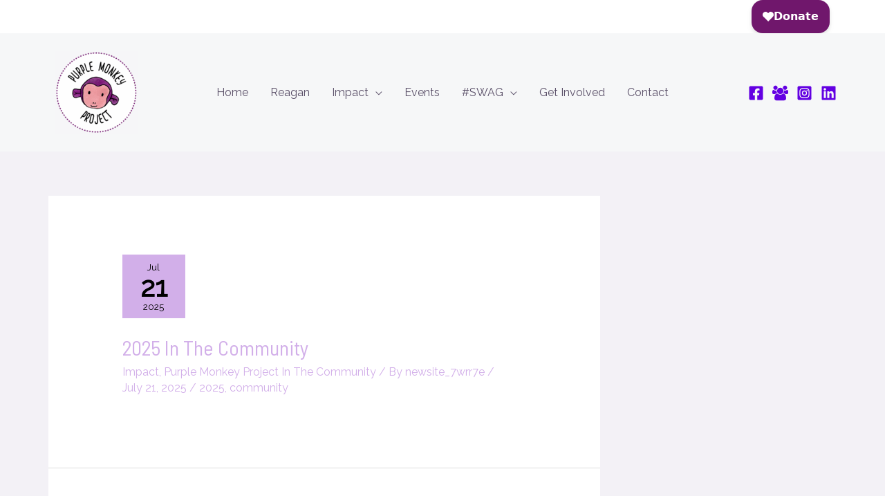

--- FILE ---
content_type: text/html; charset=UTF-8
request_url: https://www.purplemonkeyproject.org/blog/
body_size: 40124
content:
<!DOCTYPE html>
<html lang="en-US">
<head>
<meta charset="UTF-8">
<meta name="viewport" content="width=device-width, initial-scale=1">
	<link rel="profile" href="https://gmpg.org/xfn/11"> 
	<title>Blog &#8211; Purple Monkey Project</title>
<meta name='robots' content='max-image-preview:large' />
<link rel='dns-prefetch' href='//www.purplemonkeyproject.org' />
<link rel='dns-prefetch' href='//fonts.googleapis.com' />
<link rel="alternate" type="application/rss+xml" title="Purple Monkey Project &raquo; Feed" href="https://www.purplemonkeyproject.org/feed/" />
<link rel="alternate" type="application/rss+xml" title="Purple Monkey Project &raquo; Comments Feed" href="https://www.purplemonkeyproject.org/comments/feed/" />
<link rel="alternate" type="text/calendar" title="Purple Monkey Project &raquo; iCal Feed" href="https://www.purplemonkeyproject.org/events/?ical=1" />
<script>function cpLoadCSS(e,t,n){"use strict";var i=window.document.createElement("link"),o=t||window.document.getElementsByTagName("script")[0];return i.rel="stylesheet",i.href=e,i.media="only x",o.parentNode.insertBefore(i,o),setTimeout(function(){i.media=n||"all"}),i}</script><style>.cp-popup-container .cpro-overlay,.cp-popup-container .cp-popup-wrapper{opacity:0;visibility:hidden;display:none}</style><style id='wp-img-auto-sizes-contain-inline-css'>
img:is([sizes=auto i],[sizes^="auto," i]){contain-intrinsic-size:3000px 1500px}
/*# sourceURL=wp-img-auto-sizes-contain-inline-css */
</style>
<style id='cf-frontend-style-inline-css'>
@font-face {
	font-family: 'PMP Font';
	font-weight: 100;
	font-display: auto;
	font-fallback: PMP Font, Worcestershire;
	src: url('https://www.purplemonkeyproject.org/wp-content/uploads/2022/11/Worcestershire-sauce.otf') format('OpenType');
}
/*# sourceURL=cf-frontend-style-inline-css */
</style>
<link rel='stylesheet' id='astra-theme-css-css' href='https://www.purplemonkeyproject.org/wp-content/themes/astra/assets/css/minified/frontend.min.css?ver=4.11.18' media='all' />
<style id='astra-theme-css-inline-css'>
.ast-no-sidebar .entry-content .alignfull {margin-left: calc( -50vw + 50%);margin-right: calc( -50vw + 50%);max-width: 100vw;width: 100vw;}.ast-no-sidebar .entry-content .alignwide {margin-left: calc(-41vw + 50%);margin-right: calc(-41vw + 50%);max-width: unset;width: unset;}.ast-no-sidebar .entry-content .alignfull .alignfull,.ast-no-sidebar .entry-content .alignfull .alignwide,.ast-no-sidebar .entry-content .alignwide .alignfull,.ast-no-sidebar .entry-content .alignwide .alignwide,.ast-no-sidebar .entry-content .wp-block-column .alignfull,.ast-no-sidebar .entry-content .wp-block-column .alignwide{width: 100%;margin-left: auto;margin-right: auto;}.wp-block-gallery,.blocks-gallery-grid {margin: 0;}.wp-block-separator {max-width: 100px;}.wp-block-separator.is-style-wide,.wp-block-separator.is-style-dots {max-width: none;}.entry-content .has-2-columns .wp-block-column:first-child {padding-right: 10px;}.entry-content .has-2-columns .wp-block-column:last-child {padding-left: 10px;}@media (max-width: 782px) {.entry-content .wp-block-columns .wp-block-column {flex-basis: 100%;}.entry-content .has-2-columns .wp-block-column:first-child {padding-right: 0;}.entry-content .has-2-columns .wp-block-column:last-child {padding-left: 0;}}body .entry-content .wp-block-latest-posts {margin-left: 0;}body .entry-content .wp-block-latest-posts li {list-style: none;}.ast-no-sidebar .ast-container .entry-content .wp-block-latest-posts {margin-left: 0;}.ast-header-break-point .entry-content .alignwide {margin-left: auto;margin-right: auto;}.entry-content .blocks-gallery-item img {margin-bottom: auto;}.wp-block-pullquote {border-top: 4px solid #555d66;border-bottom: 4px solid #555d66;color: #40464d;}:root{--ast-post-nav-space:0;--ast-container-default-xlg-padding:6.67em;--ast-container-default-lg-padding:5.67em;--ast-container-default-slg-padding:4.34em;--ast-container-default-md-padding:3.34em;--ast-container-default-sm-padding:6.67em;--ast-container-default-xs-padding:2.4em;--ast-container-default-xxs-padding:1.4em;--ast-code-block-background:#EEEEEE;--ast-comment-inputs-background:#FAFAFA;--ast-normal-container-width:1140px;--ast-narrow-container-width:750px;--ast-blog-title-font-weight:normal;--ast-blog-meta-weight:inherit;--ast-global-color-primary:var(--ast-global-color-5);--ast-global-color-secondary:var(--ast-global-color-4);--ast-global-color-alternate-background:var(--ast-global-color-7);--ast-global-color-subtle-background:var(--ast-global-color-6);--ast-bg-style-guide:var( --ast-global-color-secondary,--ast-global-color-5 );--ast-shadow-style-guide:0px 0px 4px 0 #00000057;--ast-global-dark-bg-style:#fff;--ast-global-dark-lfs:#fbfbfb;--ast-widget-bg-color:#fafafa;--ast-wc-container-head-bg-color:#fbfbfb;--ast-title-layout-bg:#eeeeee;--ast-search-border-color:#e7e7e7;--ast-lifter-hover-bg:#e6e6e6;--ast-gallery-block-color:#000;--srfm-color-input-label:var(--ast-global-color-2);}html{font-size:100%;}a,.page-title{color:#d2afe9;}a:hover,a:focus{color:#fcb61c;}body,button,input,select,textarea,.ast-button,.ast-custom-button{font-family:'Raleway',sans-serif;font-weight:400;font-size:16px;font-size:1rem;}blockquote{color:#000000;}p,.entry-content p{margin-bottom:0.5em;}h1,h2,h3,h4,h5,h6,.entry-content :where(h1,h2,h3,h4,h5,h6),.site-title,.site-title a{font-family:'Barlow Semi Condensed',sans-serif;font-weight:400;text-transform:uppercase;}.site-title{font-size:35px;font-size:2.1875rem;display:none;}header .custom-logo-link img{max-width:119px;width:119px;}.astra-logo-svg{width:119px;}.site-header .site-description{font-size:15px;font-size:0.9375rem;display:none;}.entry-title{font-size:30px;font-size:1.875rem;}.archive .ast-article-post .ast-article-inner,.blog .ast-article-post .ast-article-inner,.archive .ast-article-post .ast-article-inner:hover,.blog .ast-article-post .ast-article-inner:hover{overflow:hidden;}h1,.entry-content :where(h1){font-size:85px;font-size:5.3125rem;font-family:'Barlow Semi Condensed',sans-serif;line-height:1.4em;text-transform:uppercase;}h2,.entry-content :where(h2){font-size:55px;font-size:3.4375rem;font-family:'Barlow Semi Condensed',sans-serif;line-height:1.3em;text-transform:uppercase;}h3,.entry-content :where(h3){font-size:35px;font-size:2.1875rem;font-family:'Barlow Semi Condensed',sans-serif;line-height:1.3em;text-transform:uppercase;}h4,.entry-content :where(h4){font-size:28px;font-size:1.75rem;line-height:1.2em;font-family:'Barlow Semi Condensed',sans-serif;text-transform:uppercase;}h5,.entry-content :where(h5){font-size:22px;font-size:1.375rem;line-height:1.2em;font-family:'Barlow Semi Condensed',sans-serif;text-transform:uppercase;}h6,.entry-content :where(h6){font-size:17px;font-size:1.0625rem;line-height:1.25em;font-family:'Barlow Semi Condensed',sans-serif;text-transform:uppercase;}::selection{background-color:#70176c;color:#ffffff;}body,h1,h2,h3,h4,h5,h6,.entry-title a,.entry-content :where(h1,h2,h3,h4,h5,h6){color:#333333;}.tagcloud a:hover,.tagcloud a:focus,.tagcloud a.current-item{color:#000000;border-color:#d2afe9;background-color:#d2afe9;}input:focus,input[type="text"]:focus,input[type="email"]:focus,input[type="url"]:focus,input[type="password"]:focus,input[type="reset"]:focus,input[type="search"]:focus,textarea:focus{border-color:#d2afe9;}input[type="radio"]:checked,input[type=reset],input[type="checkbox"]:checked,input[type="checkbox"]:hover:checked,input[type="checkbox"]:focus:checked,input[type=range]::-webkit-slider-thumb{border-color:#d2afe9;background-color:#d2afe9;box-shadow:none;}.site-footer a:hover + .post-count,.site-footer a:focus + .post-count{background:#d2afe9;border-color:#d2afe9;}.single .nav-links .nav-previous,.single .nav-links .nav-next{color:#d2afe9;}.entry-meta,.entry-meta *{line-height:1.45;color:#d2afe9;}.entry-meta a:not(.ast-button):hover,.entry-meta a:not(.ast-button):hover *,.entry-meta a:not(.ast-button):focus,.entry-meta a:not(.ast-button):focus *,.page-links > .page-link,.page-links .page-link:hover,.post-navigation a:hover{color:#fcb61c;}#cat option,.secondary .calendar_wrap thead a,.secondary .calendar_wrap thead a:visited{color:#d2afe9;}.secondary .calendar_wrap #today,.ast-progress-val span{background:#d2afe9;}.secondary a:hover + .post-count,.secondary a:focus + .post-count{background:#d2afe9;border-color:#d2afe9;}.calendar_wrap #today > a{color:#000000;}.page-links .page-link,.single .post-navigation a{color:#d2afe9;}.ast-header-break-point .main-header-bar .ast-button-wrap .menu-toggle{border-radius:0px;}.ast-search-menu-icon .search-form button.search-submit{padding:0 4px;}.ast-search-menu-icon form.search-form{padding-right:0;}.ast-search-menu-icon.slide-search input.search-field{width:0;}.ast-header-search .ast-search-menu-icon.ast-dropdown-active .search-form,.ast-header-search .ast-search-menu-icon.ast-dropdown-active .search-field:focus{transition:all 0.2s;}.search-form input.search-field:focus{outline:none;}.widget-title,.widget .wp-block-heading{font-size:22px;font-size:1.375rem;color:#333333;}.single .ast-author-details .author-title{color:#fcb61c;}#secondary,#secondary button,#secondary input,#secondary select,#secondary textarea{font-size:16px;font-size:1rem;}.ast-search-menu-icon.slide-search a:focus-visible:focus-visible,.astra-search-icon:focus-visible,#close:focus-visible,a:focus-visible,.ast-menu-toggle:focus-visible,.site .skip-link:focus-visible,.wp-block-loginout input:focus-visible,.wp-block-search.wp-block-search__button-inside .wp-block-search__inside-wrapper,.ast-header-navigation-arrow:focus-visible,.ast-orders-table__row .ast-orders-table__cell:focus-visible,a#ast-apply-coupon:focus-visible,#ast-apply-coupon:focus-visible,#close:focus-visible,.button.search-submit:focus-visible,#search_submit:focus,.normal-search:focus-visible,.ast-header-account-wrap:focus-visible,.astra-cart-drawer-close:focus,.ast-single-variation:focus,.ast-button:focus{outline-style:dotted;outline-color:inherit;outline-width:thin;}input:focus,input[type="text"]:focus,input[type="email"]:focus,input[type="url"]:focus,input[type="password"]:focus,input[type="reset"]:focus,input[type="search"]:focus,input[type="number"]:focus,textarea:focus,.wp-block-search__input:focus,[data-section="section-header-mobile-trigger"] .ast-button-wrap .ast-mobile-menu-trigger-minimal:focus,.ast-mobile-popup-drawer.active .menu-toggle-close:focus,#ast-scroll-top:focus,#coupon_code:focus,#ast-coupon-code:focus{border-style:dotted;border-color:inherit;border-width:thin;}input{outline:none;}.ast-logo-title-inline .site-logo-img{padding-right:1em;}.site-logo-img img{ transition:all 0.2s linear;}body .ast-oembed-container *{position:absolute;top:0;width:100%;height:100%;left:0;}body .wp-block-embed-pocket-casts .ast-oembed-container *{position:unset;}.ast-single-post-featured-section + article {margin-top: 2em;}.site-content .ast-single-post-featured-section img {width: 100%;overflow: hidden;object-fit: cover;}.site > .ast-single-related-posts-container {margin-top: 0;}@media (min-width: 922px) {.ast-desktop .ast-container--narrow {max-width: var(--ast-narrow-container-width);margin: 0 auto;}}#secondary {margin: 4em 0 2.5em;word-break: break-word;line-height: 2;}#secondary li {margin-bottom: 0.25em;}#secondary li:last-child {margin-bottom: 0;}@media (max-width: 768px) {.js_active .ast-plain-container.ast-single-post #secondary {margin-top: 1.5em;}}.ast-separate-container.ast-two-container #secondary .widget {background-color: #fff;padding: 2em;margin-bottom: 2em;}@media (min-width: 993px) {.ast-left-sidebar #secondary {padding-right: 60px;}.ast-right-sidebar #secondary {padding-left: 60px;}}@media (max-width: 993px) {.ast-right-sidebar #secondary {padding-left: 30px;}.ast-left-sidebar #secondary {padding-right: 30px;}}@media (max-width:921.9px){#ast-desktop-header{display:none;}}@media (min-width:922px){#ast-mobile-header{display:none;}}.wp-block-buttons.aligncenter{justify-content:center;}@media (max-width:782px){.entry-content .wp-block-columns .wp-block-column{margin-left:0px;}}.wp-block-image.aligncenter{margin-left:auto;margin-right:auto;}.wp-block-table.aligncenter{margin-left:auto;margin-right:auto;}.wp-block-buttons .wp-block-button.is-style-outline .wp-block-button__link.wp-element-button,.ast-outline-button,.wp-block-uagb-buttons-child .uagb-buttons-repeater.ast-outline-button{border-color:var(--ast-global-color-0);border-top-width:2px;border-right-width:2px;border-bottom-width:2px;border-left-width:2px;font-family:inherit;font-weight:700;font-size:14px;font-size:0.875rem;line-height:1em;border-top-left-radius:0px;border-top-right-radius:0px;border-bottom-right-radius:0px;border-bottom-left-radius:0px;}.wp-block-button.is-style-outline .wp-block-button__link:hover,.wp-block-buttons .wp-block-button.is-style-outline .wp-block-button__link:focus,.wp-block-buttons .wp-block-button.is-style-outline > .wp-block-button__link:not(.has-text-color):hover,.wp-block-buttons .wp-block-button.wp-block-button__link.is-style-outline:not(.has-text-color):hover,.ast-outline-button:hover,.ast-outline-button:focus,.wp-block-uagb-buttons-child .uagb-buttons-repeater.ast-outline-button:hover,.wp-block-uagb-buttons-child .uagb-buttons-repeater.ast-outline-button:focus{background-color:rgba(255,255,255,0);border-color:var(--ast-global-color-1);}.wp-block-button .wp-block-button__link.wp-element-button.is-style-outline:not(.has-background),.wp-block-button.is-style-outline>.wp-block-button__link.wp-element-button:not(.has-background),.ast-outline-button{background-color:rgba(255,255,255,0);}.entry-content[data-ast-blocks-layout] > figure{margin-bottom:1em;}@media (max-width:921px){.ast-left-sidebar #content > .ast-container{display:flex;flex-direction:column-reverse;width:100%;}.ast-separate-container .ast-article-post,.ast-separate-container .ast-article-single{padding:1.5em 2.14em;}.ast-author-box img.avatar{margin:20px 0 0 0;}}@media (max-width:921px){#secondary.secondary{padding-top:0;}.ast-separate-container.ast-right-sidebar #secondary{padding-left:1em;padding-right:1em;}.ast-separate-container.ast-two-container #secondary{padding-left:0;padding-right:0;}.ast-page-builder-template .entry-header #secondary,.ast-page-builder-template #secondary{margin-top:1.5em;}}@media (max-width:921px){.ast-right-sidebar #primary{padding-right:0;}.ast-page-builder-template.ast-left-sidebar #secondary,.ast-page-builder-template.ast-right-sidebar #secondary{padding-right:20px;padding-left:20px;}.ast-right-sidebar #secondary,.ast-left-sidebar #primary{padding-left:0;}.ast-left-sidebar #secondary{padding-right:0;}}@media (min-width:922px){.ast-separate-container.ast-right-sidebar #primary,.ast-separate-container.ast-left-sidebar #primary{border:0;}.search-no-results.ast-separate-container #primary{margin-bottom:4em;}}@media (min-width:922px){.ast-right-sidebar #primary{border-right:1px solid var(--ast-border-color);}.ast-left-sidebar #primary{border-left:1px solid var(--ast-border-color);}.ast-right-sidebar #secondary{border-left:1px solid var(--ast-border-color);margin-left:-1px;}.ast-left-sidebar #secondary{border-right:1px solid var(--ast-border-color);margin-right:-1px;}.ast-separate-container.ast-two-container.ast-right-sidebar #secondary{padding-left:30px;padding-right:0;}.ast-separate-container.ast-two-container.ast-left-sidebar #secondary{padding-right:30px;padding-left:0;}.ast-separate-container.ast-right-sidebar #secondary,.ast-separate-container.ast-left-sidebar #secondary{border:0;margin-left:auto;margin-right:auto;}.ast-separate-container.ast-two-container #secondary .widget:last-child{margin-bottom:0;}}.elementor-widget-button .elementor-button{border-style:solid;text-decoration:none;border-top-width:0;border-right-width:0;border-left-width:0;border-bottom-width:1px;}body .elementor-button.elementor-size-sm,body .elementor-button.elementor-size-xs,body .elementor-button.elementor-size-md,body .elementor-button.elementor-size-lg,body .elementor-button.elementor-size-xl,body .elementor-button{border-top-left-radius:0px;border-top-right-radius:0px;border-bottom-right-radius:0px;border-bottom-left-radius:0px;padding-top:0px;padding-right:0px;padding-bottom:5px;padding-left:0px;}.elementor-widget-button .elementor-button{border-color:var(--ast-global-color-0);background-color:rgba(255,255,255,0);}.elementor-widget-button .elementor-button:hover,.elementor-widget-button .elementor-button:focus{color:var(--ast-global-color-0);background-color:rgba(255,255,255,0);border-color:var(--ast-global-color-1);}.wp-block-button .wp-block-button__link ,.elementor-widget-button .elementor-button,.elementor-widget-button .elementor-button:visited{color:var(--ast-global-color-2);}.elementor-widget-button .elementor-button{font-weight:700;font-size:14px;font-size:0.875rem;line-height:1em;text-transform:uppercase;letter-spacing:2px;}body .elementor-button.elementor-size-sm,body .elementor-button.elementor-size-xs,body .elementor-button.elementor-size-md,body .elementor-button.elementor-size-lg,body .elementor-button.elementor-size-xl,body .elementor-button{font-size:14px;font-size:0.875rem;}.wp-block-button .wp-block-button__link:hover,.wp-block-button .wp-block-button__link:focus{color:var(--ast-global-color-0);background-color:rgba(255,255,255,0);border-color:var(--ast-global-color-1);}.wp-block-button .wp-block-button__link{border-style:solid;border-top-width:0;border-right-width:0;border-left-width:0;border-bottom-width:1px;border-color:var(--ast-global-color-0);background-color:rgba(255,255,255,0);color:var(--ast-global-color-2);font-family:inherit;font-weight:700;line-height:1em;text-transform:uppercase;letter-spacing:2px;font-size:14px;font-size:0.875rem;border-top-left-radius:0px;border-top-right-radius:0px;border-bottom-right-radius:0px;border-bottom-left-radius:0px;padding-top:0px;padding-right:0px;padding-bottom:5px;padding-left:0px;}.menu-toggle,button,.ast-button,.ast-custom-button,.button,input#submit,input[type="button"],input[type="submit"],input[type="reset"]{border-style:solid;border-top-width:0;border-right-width:0;border-left-width:0;border-bottom-width:1px;color:var(--ast-global-color-2);border-color:var(--ast-global-color-0);background-color:rgba(255,255,255,0);padding-top:0px;padding-right:0px;padding-bottom:5px;padding-left:0px;font-family:inherit;font-weight:700;font-size:14px;font-size:0.875rem;line-height:1em;text-transform:uppercase;letter-spacing:2px;border-top-left-radius:0px;border-top-right-radius:0px;border-bottom-right-radius:0px;border-bottom-left-radius:0px;}button:focus,.menu-toggle:hover,button:hover,.ast-button:hover,.ast-custom-button:hover .button:hover,.ast-custom-button:hover ,input[type=reset]:hover,input[type=reset]:focus,input#submit:hover,input#submit:focus,input[type="button"]:hover,input[type="button"]:focus,input[type="submit"]:hover,input[type="submit"]:focus{color:var(--ast-global-color-0);background-color:rgba(255,255,255,0);border-color:var(--ast-global-color-1);}@media (max-width:921px){.ast-mobile-header-stack .main-header-bar .ast-search-menu-icon{display:inline-block;}.ast-header-break-point.ast-header-custom-item-outside .ast-mobile-header-stack .main-header-bar .ast-search-icon{margin:0;}.ast-comment-avatar-wrap img{max-width:2.5em;}.ast-comment-meta{padding:0 1.8888em 1.3333em;}.ast-separate-container .ast-comment-list li.depth-1{padding:1.5em 2.14em;}.ast-separate-container .comment-respond{padding:2em 2.14em;}}@media (min-width:544px){.ast-container{max-width:100%;}}@media (max-width:544px){.ast-separate-container .ast-article-post,.ast-separate-container .ast-article-single,.ast-separate-container .comments-title,.ast-separate-container .ast-archive-description{padding:1.5em 1em;}.ast-separate-container #content .ast-container{padding-left:0.54em;padding-right:0.54em;}.ast-separate-container .ast-comment-list .bypostauthor{padding:.5em;}.ast-search-menu-icon.ast-dropdown-active .search-field{width:170px;}.ast-separate-container #secondary{padding-top:0;}.ast-separate-container.ast-two-container #secondary .widget{margin-bottom:1.5em;padding-left:1em;padding-right:1em;}} #ast-mobile-header .ast-site-header-cart-li a{pointer-events:none;}body,.ast-separate-container{background-color:var(--ast-global-color-4);background-image:none;}.ast-no-sidebar.ast-separate-container .entry-content .alignfull {margin-left: -6.67em;margin-right: -6.67em;width: auto;}@media (max-width: 1200px) {.ast-no-sidebar.ast-separate-container .entry-content .alignfull {margin-left: -2.4em;margin-right: -2.4em;}}@media (max-width: 768px) {.ast-no-sidebar.ast-separate-container .entry-content .alignfull {margin-left: -2.14em;margin-right: -2.14em;}}@media (max-width: 544px) {.ast-no-sidebar.ast-separate-container .entry-content .alignfull {margin-left: -1em;margin-right: -1em;}}.ast-no-sidebar.ast-separate-container .entry-content .alignwide {margin-left: -20px;margin-right: -20px;}.ast-no-sidebar.ast-separate-container .entry-content .wp-block-column .alignfull,.ast-no-sidebar.ast-separate-container .entry-content .wp-block-column .alignwide {margin-left: auto;margin-right: auto;width: 100%;}@media (max-width:921px){.site-title{display:none;}.site-header .site-description{display:none;}h1,.entry-content :where(h1){font-size:55px;}h2,.entry-content :where(h2){font-size:45px;}h3,.entry-content :where(h3){font-size:30px;}}@media (max-width:544px){.site-title{display:none;}.site-header .site-description{display:none;}h1,.entry-content :where(h1){font-size:40px;}h2,.entry-content :where(h2){font-size:35px;}h3,.entry-content :where(h3){font-size:27px;}header .custom-logo-link img,.ast-header-break-point .site-branding img,.ast-header-break-point .custom-logo-link img{max-width:70px;width:70px;}.astra-logo-svg{width:70px;}.ast-header-break-point .site-logo-img .custom-mobile-logo-link img{max-width:70px;}}@media (max-width:921px){html{font-size:91.2%;}}@media (max-width:544px){html{font-size:91.2%;}}@media (min-width:922px){.ast-container{max-width:1180px;}}@font-face {font-family: "Astra";src: url(https://www.purplemonkeyproject.org/wp-content/themes/astra/assets/fonts/astra.woff) format("woff"),url(https://www.purplemonkeyproject.org/wp-content/themes/astra/assets/fonts/astra.ttf) format("truetype"),url(https://www.purplemonkeyproject.org/wp-content/themes/astra/assets/fonts/astra.svg#astra) format("svg");font-weight: normal;font-style: normal;font-display: fallback;}.ast-blog-layout-6-grid .ast-blog-featured-section:before { content: ""; }.cat-links.badge a,.tags-links.badge a {padding: 4px 8px;border-radius: 3px;font-weight: 400;}.cat-links.underline a,.tags-links.underline a{text-decoration: underline;}@media (min-width:922px){.main-header-menu .sub-menu .menu-item.ast-left-align-sub-menu:hover > .sub-menu,.main-header-menu .sub-menu .menu-item.ast-left-align-sub-menu.focus > .sub-menu{margin-left:-0px;}}.astra-icon-down_arrow::after {content: "\e900";font-family: Astra;}.astra-icon-close::after {content: "\e5cd";font-family: Astra;}.astra-icon-drag_handle::after {content: "\e25d";font-family: Astra;}.astra-icon-format_align_justify::after {content: "\e235";font-family: Astra;}.astra-icon-menu::after {content: "\e5d2";font-family: Astra;}.astra-icon-reorder::after {content: "\e8fe";font-family: Astra;}.astra-icon-search::after {content: "\e8b6";font-family: Astra;}.astra-icon-zoom_in::after {content: "\e56b";font-family: Astra;}.astra-icon-check-circle::after {content: "\e901";font-family: Astra;}.astra-icon-shopping-cart::after {content: "\f07a";font-family: Astra;}.astra-icon-shopping-bag::after {content: "\f290";font-family: Astra;}.astra-icon-shopping-basket::after {content: "\f291";font-family: Astra;}.astra-icon-circle-o::after {content: "\e903";font-family: Astra;}.astra-icon-certificate::after {content: "\e902";font-family: Astra;}blockquote {padding: 1.2em;}:root .has-ast-global-color-0-color{color:var(--ast-global-color-0);}:root .has-ast-global-color-0-background-color{background-color:var(--ast-global-color-0);}:root .wp-block-button .has-ast-global-color-0-color{color:var(--ast-global-color-0);}:root .wp-block-button .has-ast-global-color-0-background-color{background-color:var(--ast-global-color-0);}:root .has-ast-global-color-1-color{color:var(--ast-global-color-1);}:root .has-ast-global-color-1-background-color{background-color:var(--ast-global-color-1);}:root .wp-block-button .has-ast-global-color-1-color{color:var(--ast-global-color-1);}:root .wp-block-button .has-ast-global-color-1-background-color{background-color:var(--ast-global-color-1);}:root .has-ast-global-color-2-color{color:var(--ast-global-color-2);}:root .has-ast-global-color-2-background-color{background-color:var(--ast-global-color-2);}:root .wp-block-button .has-ast-global-color-2-color{color:var(--ast-global-color-2);}:root .wp-block-button .has-ast-global-color-2-background-color{background-color:var(--ast-global-color-2);}:root .has-ast-global-color-3-color{color:var(--ast-global-color-3);}:root .has-ast-global-color-3-background-color{background-color:var(--ast-global-color-3);}:root .wp-block-button .has-ast-global-color-3-color{color:var(--ast-global-color-3);}:root .wp-block-button .has-ast-global-color-3-background-color{background-color:var(--ast-global-color-3);}:root .has-ast-global-color-4-color{color:var(--ast-global-color-4);}:root .has-ast-global-color-4-background-color{background-color:var(--ast-global-color-4);}:root .wp-block-button .has-ast-global-color-4-color{color:var(--ast-global-color-4);}:root .wp-block-button .has-ast-global-color-4-background-color{background-color:var(--ast-global-color-4);}:root .has-ast-global-color-5-color{color:var(--ast-global-color-5);}:root .has-ast-global-color-5-background-color{background-color:var(--ast-global-color-5);}:root .wp-block-button .has-ast-global-color-5-color{color:var(--ast-global-color-5);}:root .wp-block-button .has-ast-global-color-5-background-color{background-color:var(--ast-global-color-5);}:root .has-ast-global-color-6-color{color:var(--ast-global-color-6);}:root .has-ast-global-color-6-background-color{background-color:var(--ast-global-color-6);}:root .wp-block-button .has-ast-global-color-6-color{color:var(--ast-global-color-6);}:root .wp-block-button .has-ast-global-color-6-background-color{background-color:var(--ast-global-color-6);}:root .has-ast-global-color-7-color{color:var(--ast-global-color-7);}:root .has-ast-global-color-7-background-color{background-color:var(--ast-global-color-7);}:root .wp-block-button .has-ast-global-color-7-color{color:var(--ast-global-color-7);}:root .wp-block-button .has-ast-global-color-7-background-color{background-color:var(--ast-global-color-7);}:root .has-ast-global-color-8-color{color:var(--ast-global-color-8);}:root .has-ast-global-color-8-background-color{background-color:var(--ast-global-color-8);}:root .wp-block-button .has-ast-global-color-8-color{color:var(--ast-global-color-8);}:root .wp-block-button .has-ast-global-color-8-background-color{background-color:var(--ast-global-color-8);}:root{--ast-global-color-0:#8E43F0;--ast-global-color-1:#6300E2;--ast-global-color-2:#150E1F;--ast-global-color-3:#584D66;--ast-global-color-4:#F3F1F6;--ast-global-color-5:#FFFFFF;--ast-global-color-6:#000000;--ast-global-color-7:#4B4F58;--ast-global-color-8:#F6F7F8;}:root {--ast-border-color : #dddddd;}.ast-archive-entry-banner {-js-display: flex;display: flex;flex-direction: column;justify-content: center;text-align: center;position: relative;background: var(--ast-title-layout-bg);}.ast-archive-entry-banner[data-banner-width-type="custom"] {margin: 0 auto;width: 100%;}.ast-archive-entry-banner[data-banner-layout="layout-1"] {background: inherit;padding: 20px 0;text-align: left;}body.archive .ast-archive-description{max-width:1140px;width:100%;text-align:left;padding-top:3em;padding-right:3em;padding-bottom:3em;padding-left:3em;}body.archive .ast-archive-description .ast-archive-title,body.archive .ast-archive-description .ast-archive-title *{font-size:40px;font-size:2.5rem;text-transform:capitalize;}body.archive .ast-archive-description > *:not(:last-child){margin-bottom:10px;}@media (max-width:921px){body.archive .ast-archive-description{text-align:left;}}@media (max-width:544px){body.archive .ast-archive-description{text-align:left;}}.ast-breadcrumbs .trail-browse,.ast-breadcrumbs .trail-items,.ast-breadcrumbs .trail-items li{display:inline-block;margin:0;padding:0;border:none;background:inherit;text-indent:0;text-decoration:none;}.ast-breadcrumbs .trail-browse{font-size:inherit;font-style:inherit;font-weight:inherit;color:inherit;}.ast-breadcrumbs .trail-items{list-style:none;}.trail-items li::after{padding:0 0.3em;content:"\00bb";}.trail-items li:last-of-type::after{display:none;}h1,h2,h3,h4,h5,h6,.entry-content :where(h1,h2,h3,h4,h5,h6){color:var(--ast-global-color-2);}@media (max-width:921px){.ast-builder-grid-row-container.ast-builder-grid-row-tablet-3-firstrow .ast-builder-grid-row > *:first-child,.ast-builder-grid-row-container.ast-builder-grid-row-tablet-3-lastrow .ast-builder-grid-row > *:last-child{grid-column:1 / -1;}}@media (max-width:544px){.ast-builder-grid-row-container.ast-builder-grid-row-mobile-3-firstrow .ast-builder-grid-row > *:first-child,.ast-builder-grid-row-container.ast-builder-grid-row-mobile-3-lastrow .ast-builder-grid-row > *:last-child{grid-column:1 / -1;}}.ast-builder-layout-element .ast-site-identity{margin-top:10px;margin-bottom:10px;margin-left:10px;margin-right:10px;}@media (max-width:544px){.ast-builder-layout-element .ast-site-identity{margin-bottom:18px;}}.ast-builder-layout-element[data-section="title_tagline"]{display:flex;}@media (max-width:921px){.ast-header-break-point .ast-builder-layout-element[data-section="title_tagline"]{display:flex;}}@media (max-width:544px){.ast-header-break-point .ast-builder-layout-element[data-section="title_tagline"]{display:flex;}}.ast-builder-menu-1{font-family:inherit;font-weight:inherit;}.ast-builder-menu-1 .menu-item > .menu-link{color:var(--ast-global-color-3);}.ast-builder-menu-1 .menu-item > .ast-menu-toggle{color:var(--ast-global-color-3);}.ast-builder-menu-1 .menu-item:hover > .menu-link,.ast-builder-menu-1 .inline-on-mobile .menu-item:hover > .ast-menu-toggle{color:var(--ast-global-color-1);}.ast-builder-menu-1 .menu-item:hover > .ast-menu-toggle{color:var(--ast-global-color-1);}.ast-builder-menu-1 .menu-item.current-menu-item > .menu-link,.ast-builder-menu-1 .inline-on-mobile .menu-item.current-menu-item > .ast-menu-toggle,.ast-builder-menu-1 .current-menu-ancestor > .menu-link{color:var(--ast-global-color-1);}.ast-builder-menu-1 .menu-item.current-menu-item > .ast-menu-toggle{color:var(--ast-global-color-1);}.ast-builder-menu-1 .sub-menu,.ast-builder-menu-1 .inline-on-mobile .sub-menu{border-top-width:0px;border-bottom-width:0px;border-right-width:0px;border-left-width:0px;border-color:#70176c;border-style:solid;width:408px;}.ast-builder-menu-1 .sub-menu .sub-menu{top:0px;}.ast-builder-menu-1 .main-header-menu > .menu-item > .sub-menu,.ast-builder-menu-1 .main-header-menu > .menu-item > .astra-full-megamenu-wrapper{margin-top:9px;}.ast-desktop .ast-builder-menu-1 .main-header-menu > .menu-item > .sub-menu:before,.ast-desktop .ast-builder-menu-1 .main-header-menu > .menu-item > .astra-full-megamenu-wrapper:before{height:calc( 9px + 0px + 5px );}.ast-desktop .ast-builder-menu-1 .menu-item .sub-menu .menu-link{border-style:none;}@media (max-width:921px){.ast-header-break-point .ast-builder-menu-1 .menu-item.menu-item-has-children > .ast-menu-toggle{top:0;}.ast-builder-menu-1 .inline-on-mobile .menu-item.menu-item-has-children > .ast-menu-toggle{right:-15px;}.ast-builder-menu-1 .menu-item-has-children > .menu-link:after{content:unset;}.ast-builder-menu-1 .main-header-menu > .menu-item > .sub-menu,.ast-builder-menu-1 .main-header-menu > .menu-item > .astra-full-megamenu-wrapper{margin-top:0;}}@media (max-width:544px){.ast-builder-menu-1 .main-header-menu .menu-item > .menu-link{color:var(--ast-global-color-3);}.ast-builder-menu-1 .menu-item> .ast-menu-toggle{color:var(--ast-global-color-3);}.ast-builder-menu-1 .menu-item:hover > .menu-link,.ast-builder-menu-1 .inline-on-mobile .menu-item:hover > .ast-menu-toggle{color:var(--ast-global-color-0);}.ast-builder-menu-1 .menu-item:hover> .ast-menu-toggle{color:var(--ast-global-color-0);}.ast-header-break-point .ast-builder-menu-1 .menu-item.menu-item-has-children > .ast-menu-toggle{top:0;}.ast-builder-menu-1 .main-header-menu > .menu-item > .sub-menu,.ast-builder-menu-1 .main-header-menu > .menu-item > .astra-full-megamenu-wrapper{margin-top:0;}}.ast-builder-menu-1{display:flex;}@media (max-width:921px){.ast-header-break-point .ast-builder-menu-1{display:flex;}}@media (max-width:544px){.ast-header-break-point .ast-builder-menu-1{display:flex;}}.ast-social-stack-desktop .ast-builder-social-element,.ast-social-stack-tablet .ast-builder-social-element,.ast-social-stack-mobile .ast-builder-social-element {margin-top: 6px;margin-bottom: 6px;}.social-show-label-true .ast-builder-social-element {width: auto;padding: 0 0.4em;}[data-section^="section-fb-social-icons-"] .footer-social-inner-wrap {text-align: center;}.ast-footer-social-wrap {width: 100%;}.ast-footer-social-wrap .ast-builder-social-element:first-child {margin-left: 0;}.ast-footer-social-wrap .ast-builder-social-element:last-child {margin-right: 0;}.ast-header-social-wrap .ast-builder-social-element:first-child {margin-left: 0;}.ast-header-social-wrap .ast-builder-social-element:last-child {margin-right: 0;}.ast-builder-social-element {line-height: 1;color: var(--ast-global-color-2);background: transparent;vertical-align: middle;transition: all 0.01s;margin-left: 6px;margin-right: 6px;justify-content: center;align-items: center;}.ast-builder-social-element .social-item-label {padding-left: 6px;}.ast-header-social-1-wrap .ast-builder-social-element svg{width:23px;height:23px;}.ast-header-social-1-wrap .ast-social-color-type-custom svg{fill:var(--ast-global-color-1);}.ast-header-social-1-wrap .ast-social-color-type-custom .social-item-label{color:var(--ast-global-color-1);}.ast-builder-layout-element[data-section="section-hb-social-icons-1"]{display:flex;}@media (max-width:921px){.ast-header-break-point .ast-builder-layout-element[data-section="section-hb-social-icons-1"]{display:flex;}}@media (max-width:544px){.ast-header-break-point .ast-builder-layout-element[data-section="section-hb-social-icons-1"]{display:flex;}}.header-widget-area[data-section="sidebar-widgets-header-widget-1"]{display:block;}@media (max-width:921px){.ast-header-break-point .header-widget-area[data-section="sidebar-widgets-header-widget-1"]{display:block;}}@media (max-width:544px){.ast-header-break-point .header-widget-area[data-section="sidebar-widgets-header-widget-1"]{display:block;}}.site-below-footer-wrap{padding-top:20px;padding-bottom:20px;}.site-below-footer-wrap[data-section="section-below-footer-builder"]{background-color:var(--ast-global-color-2);background-image:none;min-height:80px;}.site-below-footer-wrap[data-section="section-below-footer-builder"] .ast-builder-grid-row{max-width:1140px;min-height:80px;margin-left:auto;margin-right:auto;}.site-below-footer-wrap[data-section="section-below-footer-builder"] .ast-builder-grid-row,.site-below-footer-wrap[data-section="section-below-footer-builder"] .site-footer-section{align-items:flex-start;}.site-below-footer-wrap[data-section="section-below-footer-builder"].ast-footer-row-inline .site-footer-section{display:flex;margin-bottom:0;}.ast-builder-grid-row-full .ast-builder-grid-row{grid-template-columns:1fr;}@media (max-width:921px){.site-below-footer-wrap[data-section="section-below-footer-builder"].ast-footer-row-tablet-inline .site-footer-section{display:flex;margin-bottom:0;}.site-below-footer-wrap[data-section="section-below-footer-builder"].ast-footer-row-tablet-stack .site-footer-section{display:block;margin-bottom:10px;}.ast-builder-grid-row-container.ast-builder-grid-row-tablet-full .ast-builder-grid-row{grid-template-columns:1fr;}}@media (max-width:544px){.site-below-footer-wrap[data-section="section-below-footer-builder"].ast-footer-row-mobile-inline .site-footer-section{display:flex;margin-bottom:0;}.site-below-footer-wrap[data-section="section-below-footer-builder"].ast-footer-row-mobile-stack .site-footer-section{display:block;margin-bottom:10px;}.ast-builder-grid-row-container.ast-builder-grid-row-mobile-full .ast-builder-grid-row{grid-template-columns:1fr;}}.site-below-footer-wrap[data-section="section-below-footer-builder"]{padding-bottom:2%;}@media (max-width:544px){.site-below-footer-wrap[data-section="section-below-footer-builder"]{padding-left:4%;padding-right:4%;}}.site-below-footer-wrap[data-section="section-below-footer-builder"]{display:grid;}@media (max-width:921px){.ast-header-break-point .site-below-footer-wrap[data-section="section-below-footer-builder"]{display:grid;}}@media (max-width:544px){.ast-header-break-point .site-below-footer-wrap[data-section="section-below-footer-builder"]{display:grid;}}.ast-footer-copyright{text-align:center;}.ast-footer-copyright.site-footer-focus-item {color:rgba(255,255,255,0.53);}@media (max-width:921px){.ast-footer-copyright{text-align:center;}}@media (max-width:544px){.ast-footer-copyright{text-align:center;}}@media (max-width:544px){.ast-footer-copyright.site-footer-focus-item {font-size:13px;font-size:0.8125rem;}}.ast-footer-copyright.ast-builder-layout-element{display:flex;}@media (max-width:921px){.ast-header-break-point .ast-footer-copyright.ast-builder-layout-element{display:flex;}}@media (max-width:544px){.ast-header-break-point .ast-footer-copyright.ast-builder-layout-element{display:flex;}}.ast-social-stack-desktop .ast-builder-social-element,.ast-social-stack-tablet .ast-builder-social-element,.ast-social-stack-mobile .ast-builder-social-element {margin-top: 6px;margin-bottom: 6px;}.social-show-label-true .ast-builder-social-element {width: auto;padding: 0 0.4em;}[data-section^="section-fb-social-icons-"] .footer-social-inner-wrap {text-align: center;}.ast-footer-social-wrap {width: 100%;}.ast-footer-social-wrap .ast-builder-social-element:first-child {margin-left: 0;}.ast-footer-social-wrap .ast-builder-social-element:last-child {margin-right: 0;}.ast-header-social-wrap .ast-builder-social-element:first-child {margin-left: 0;}.ast-header-social-wrap .ast-builder-social-element:last-child {margin-right: 0;}.ast-builder-social-element {line-height: 1;color: var(--ast-global-color-2);background: transparent;vertical-align: middle;transition: all 0.01s;margin-left: 6px;margin-right: 6px;justify-content: center;align-items: center;}.ast-builder-social-element .social-item-label {padding-left: 6px;}.ast-footer-social-1-wrap .ast-builder-social-element,.ast-footer-social-1-wrap .social-show-label-true .ast-builder-social-element{padding:8px;}.ast-footer-social-1-wrap .ast-builder-social-element svg{width:18px;height:18px;}.ast-footer-social-1-wrap .ast-social-icon-image-wrap{margin:8px;}.ast-footer-social-1-wrap .ast-social-color-type-custom svg{fill:#70176c;}.ast-footer-social-1-wrap .ast-builder-social-element{background:var(--ast-global-color-5);}.ast-footer-social-1-wrap .ast-social-color-type-custom .ast-builder-social-element:hover{color:#fcb61c;background:var(--ast-global-color-4);}.ast-footer-social-1-wrap .ast-social-color-type-custom .ast-builder-social-element:hover svg{fill:#fcb61c;}.ast-footer-social-1-wrap .ast-social-color-type-custom .social-item-label{color:#70176c;}.ast-footer-social-1-wrap .ast-builder-social-element:hover .social-item-label{color:#fcb61c;}[data-section="section-fb-social-icons-1"] .footer-social-inner-wrap{text-align:left;}@media (max-width:921px){[data-section="section-fb-social-icons-1"] .footer-social-inner-wrap{text-align:left;}}@media (max-width:544px){[data-section="section-fb-social-icons-1"] .footer-social-inner-wrap{text-align:center;}}.ast-builder-layout-element[data-section="section-fb-social-icons-1"]{display:flex;}@media (max-width:921px){.ast-header-break-point .ast-builder-layout-element[data-section="section-fb-social-icons-1"]{display:flex;}}@media (max-width:544px){.ast-header-break-point .ast-builder-layout-element[data-section="section-fb-social-icons-1"]{display:flex;}}.site-footer{background-color:#ffffff;background-image:none;}.site-primary-footer-wrap{padding-top:45px;padding-bottom:45px;}.site-primary-footer-wrap[data-section="section-primary-footer-builder"]{background-color:#70176c;background-image:none;}.site-primary-footer-wrap[data-section="section-primary-footer-builder"] .ast-builder-grid-row{max-width:1140px;margin-left:auto;margin-right:auto;}.site-primary-footer-wrap[data-section="section-primary-footer-builder"] .ast-builder-grid-row,.site-primary-footer-wrap[data-section="section-primary-footer-builder"] .site-footer-section{align-items:flex-start;}.site-primary-footer-wrap[data-section="section-primary-footer-builder"].ast-footer-row-inline .site-footer-section{display:flex;margin-bottom:0;}.ast-builder-grid-row-3-equal .ast-builder-grid-row{grid-template-columns:repeat( 3,1fr );}@media (max-width:921px){.site-primary-footer-wrap[data-section="section-primary-footer-builder"].ast-footer-row-tablet-inline .site-footer-section{display:flex;margin-bottom:0;}.site-primary-footer-wrap[data-section="section-primary-footer-builder"].ast-footer-row-tablet-stack .site-footer-section{display:block;margin-bottom:10px;}.ast-builder-grid-row-container.ast-builder-grid-row-tablet-3-equal .ast-builder-grid-row{grid-template-columns:repeat( 3,1fr );}}@media (max-width:544px){.site-primary-footer-wrap[data-section="section-primary-footer-builder"].ast-footer-row-mobile-inline .site-footer-section{display:flex;margin-bottom:0;}.site-primary-footer-wrap[data-section="section-primary-footer-builder"].ast-footer-row-mobile-stack .site-footer-section{display:block;margin-bottom:10px;}.ast-builder-grid-row-container.ast-builder-grid-row-mobile-full .ast-builder-grid-row{grid-template-columns:1fr;}}.site-primary-footer-wrap[data-section="section-primary-footer-builder"]{padding-top:5%;padding-bottom:4%;}@media (max-width:921px){.site-primary-footer-wrap[data-section="section-primary-footer-builder"]{padding-top:8%;padding-left:4%;padding-right:4%;}}@media (max-width:544px){.site-primary-footer-wrap[data-section="section-primary-footer-builder"]{padding-top:24%;padding-left:11%;padding-right:11%;}}.site-primary-footer-wrap[data-section="section-primary-footer-builder"]{display:grid;}@media (max-width:921px){.ast-header-break-point .site-primary-footer-wrap[data-section="section-primary-footer-builder"]{display:grid;}}@media (max-width:544px){.ast-header-break-point .site-primary-footer-wrap[data-section="section-primary-footer-builder"]{display:grid;}}.footer-widget-area[data-section="sidebar-widgets-footer-widget-1"] .footer-widget-area-inner{text-align:left;}@media (max-width:921px){.footer-widget-area[data-section="sidebar-widgets-footer-widget-1"] .footer-widget-area-inner{text-align:left;}}@media (max-width:544px){.footer-widget-area[data-section="sidebar-widgets-footer-widget-1"] .footer-widget-area-inner{text-align:center;}}.footer-widget-area[data-section="sidebar-widgets-footer-widget-3"] .footer-widget-area-inner{text-align:left;}@media (max-width:921px){.footer-widget-area[data-section="sidebar-widgets-footer-widget-3"] .footer-widget-area-inner{text-align:left;}}@media (max-width:544px){.footer-widget-area[data-section="sidebar-widgets-footer-widget-3"] .footer-widget-area-inner{text-align:center;}}.footer-widget-area[data-section="sidebar-widgets-footer-widget-4"] .footer-widget-area-inner{text-align:center;}@media (max-width:921px){.footer-widget-area[data-section="sidebar-widgets-footer-widget-4"] .footer-widget-area-inner{text-align:left;}}@media (max-width:544px){.footer-widget-area[data-section="sidebar-widgets-footer-widget-4"] .footer-widget-area-inner{text-align:center;}}.footer-widget-area[data-section="sidebar-widgets-footer-widget-1"] .footer-widget-area-inner{color:var(--ast-global-color-4);}.footer-widget-area[data-section="sidebar-widgets-footer-widget-1"]{display:block;}@media (max-width:921px){.ast-header-break-point .footer-widget-area[data-section="sidebar-widgets-footer-widget-1"]{display:block;}}@media (max-width:544px){.ast-header-break-point .footer-widget-area[data-section="sidebar-widgets-footer-widget-1"]{display:block;}}.footer-widget-area[data-section="sidebar-widgets-footer-widget-3"] .footer-widget-area-inner{color:var(--ast-global-color-4);}.footer-widget-area[data-section="sidebar-widgets-footer-widget-3"] .widget-title,.footer-widget-area[data-section="sidebar-widgets-footer-widget-3"] h1,.footer-widget-area[data-section="sidebar-widgets-footer-widget-3"] .widget-area h1,.footer-widget-area[data-section="sidebar-widgets-footer-widget-3"] h2,.footer-widget-area[data-section="sidebar-widgets-footer-widget-3"] .widget-area h2,.footer-widget-area[data-section="sidebar-widgets-footer-widget-3"] h3,.footer-widget-area[data-section="sidebar-widgets-footer-widget-3"] .widget-area h3,.footer-widget-area[data-section="sidebar-widgets-footer-widget-3"] h4,.footer-widget-area[data-section="sidebar-widgets-footer-widget-3"] .widget-area h4,.footer-widget-area[data-section="sidebar-widgets-footer-widget-3"] h5,.footer-widget-area[data-section="sidebar-widgets-footer-widget-3"] .widget-area h5,.footer-widget-area[data-section="sidebar-widgets-footer-widget-3"] h6,.footer-widget-area[data-section="sidebar-widgets-footer-widget-3"] .widget-area h6{color:var(--ast-global-color-5);}.footer-widget-area[data-section="sidebar-widgets-footer-widget-3"]{display:block;}@media (max-width:921px){.ast-header-break-point .footer-widget-area[data-section="sidebar-widgets-footer-widget-3"]{display:block;}}@media (max-width:544px){.ast-header-break-point .footer-widget-area[data-section="sidebar-widgets-footer-widget-3"]{display:block;}}.footer-widget-area[data-section="sidebar-widgets-footer-widget-4"] .footer-widget-area-inner{color:var(--ast-global-color-5);}.footer-widget-area[data-section="sidebar-widgets-footer-widget-4"] .widget-title,.footer-widget-area[data-section="sidebar-widgets-footer-widget-4"] h1,.footer-widget-area[data-section="sidebar-widgets-footer-widget-4"] .widget-area h1,.footer-widget-area[data-section="sidebar-widgets-footer-widget-4"] h2,.footer-widget-area[data-section="sidebar-widgets-footer-widget-4"] .widget-area h2,.footer-widget-area[data-section="sidebar-widgets-footer-widget-4"] h3,.footer-widget-area[data-section="sidebar-widgets-footer-widget-4"] .widget-area h3,.footer-widget-area[data-section="sidebar-widgets-footer-widget-4"] h4,.footer-widget-area[data-section="sidebar-widgets-footer-widget-4"] .widget-area h4,.footer-widget-area[data-section="sidebar-widgets-footer-widget-4"] h5,.footer-widget-area[data-section="sidebar-widgets-footer-widget-4"] .widget-area h5,.footer-widget-area[data-section="sidebar-widgets-footer-widget-4"] h6,.footer-widget-area[data-section="sidebar-widgets-footer-widget-4"] .widget-area h6{color:#fefefe;}.footer-widget-area[data-section="sidebar-widgets-footer-widget-4"]{display:block;}@media (max-width:921px){.ast-header-break-point .footer-widget-area[data-section="sidebar-widgets-footer-widget-4"]{display:block;}}@media (max-width:544px){.ast-header-break-point .footer-widget-area[data-section="sidebar-widgets-footer-widget-4"]{display:block;}}.ast-desktop .ast-mega-menu-enabled .ast-builder-menu-1 div:not( .astra-full-megamenu-wrapper) .sub-menu,.ast-builder-menu-1 .inline-on-mobile .sub-menu,.ast-desktop .ast-builder-menu-1 .astra-full-megamenu-wrapper,.ast-desktop .ast-builder-menu-1 .menu-item .sub-menu{box-shadow:0px 4px 10px -2px rgba(0,0,0,0.1);}.ast-desktop .ast-mobile-popup-drawer.active .ast-mobile-popup-inner{max-width:35%;}@media (max-width:921px){#ast-mobile-popup-wrapper .ast-mobile-popup-drawer .ast-mobile-popup-inner{width:90%;}.ast-mobile-popup-drawer.active .ast-mobile-popup-inner{max-width:90%;}}@media (max-width:544px){#ast-mobile-popup-wrapper .ast-mobile-popup-drawer .ast-mobile-popup-inner{width:90%;}.ast-mobile-popup-drawer.active .ast-mobile-popup-inner{max-width:90%;}}.ast-header-break-point .main-header-bar{border-bottom-width:0px;}@media (min-width:922px){.main-header-bar{border-bottom-width:0px;}}@media (min-width:922px){#primary{width:70%;}#secondary{width:30%;}}.main-header-menu .menu-item,#astra-footer-menu .menu-item,.main-header-bar .ast-masthead-custom-menu-items{-js-display:flex;display:flex;-webkit-box-pack:center;-webkit-justify-content:center;-moz-box-pack:center;-ms-flex-pack:center;justify-content:center;-webkit-box-orient:vertical;-webkit-box-direction:normal;-webkit-flex-direction:column;-moz-box-orient:vertical;-moz-box-direction:normal;-ms-flex-direction:column;flex-direction:column;}.main-header-menu > .menu-item > .menu-link,#astra-footer-menu > .menu-item > .menu-link{height:100%;-webkit-box-align:center;-webkit-align-items:center;-moz-box-align:center;-ms-flex-align:center;align-items:center;-js-display:flex;display:flex;}.main-header-menu .sub-menu .menu-item.menu-item-has-children > .menu-link:after{position:absolute;right:1em;top:50%;transform:translate(0,-50%) rotate(270deg);}.ast-header-break-point .main-header-bar .main-header-bar-navigation .page_item_has_children > .ast-menu-toggle::before,.ast-header-break-point .main-header-bar .main-header-bar-navigation .menu-item-has-children > .ast-menu-toggle::before,.ast-mobile-popup-drawer .main-header-bar-navigation .menu-item-has-children>.ast-menu-toggle::before,.ast-header-break-point .ast-mobile-header-wrap .main-header-bar-navigation .menu-item-has-children > .ast-menu-toggle::before{font-weight:bold;content:"\e900";font-family:Astra;text-decoration:inherit;display:inline-block;}.ast-header-break-point .main-navigation ul.sub-menu .menu-item .menu-link:before{content:"\e900";font-family:Astra;font-size:.65em;text-decoration:inherit;display:inline-block;transform:translate(0,-2px) rotateZ(270deg);margin-right:5px;}.widget_search .search-form:after{font-family:Astra;font-size:1.2em;font-weight:normal;content:"\e8b6";position:absolute;top:50%;right:15px;transform:translate(0,-50%);}.astra-search-icon::before{content:"\e8b6";font-family:Astra;font-style:normal;font-weight:normal;text-decoration:inherit;text-align:center;-webkit-font-smoothing:antialiased;-moz-osx-font-smoothing:grayscale;z-index:3;}.main-header-bar .main-header-bar-navigation .page_item_has_children > a:after,.main-header-bar .main-header-bar-navigation .menu-item-has-children > a:after,.menu-item-has-children .ast-header-navigation-arrow:after{content:"\e900";display:inline-block;font-family:Astra;font-size:.6rem;font-weight:bold;text-rendering:auto;-webkit-font-smoothing:antialiased;-moz-osx-font-smoothing:grayscale;margin-left:10px;line-height:normal;}.menu-item-has-children .sub-menu .ast-header-navigation-arrow:after{margin-left:0;}.ast-mobile-popup-drawer .main-header-bar-navigation .ast-submenu-expanded>.ast-menu-toggle::before{transform:rotateX(180deg);}.ast-header-break-point .main-header-bar-navigation .menu-item-has-children > .menu-link:after{display:none;}@media (min-width:922px){.ast-builder-menu .main-navigation > ul > li:last-child a{margin-right:0;}}.ast-separate-container .ast-article-inner{background-color:var(--ast-global-color-5);background-image:none;}.ast-separate-container .ast-article-single:not(.ast-related-post),.ast-separate-container .error-404,.ast-separate-container .no-results,.single.ast-separate-container.ast-author-meta,.ast-separate-container .related-posts-title-wrapper,.ast-separate-container .comments-count-wrapper,.ast-box-layout.ast-plain-container .site-content,.ast-padded-layout.ast-plain-container .site-content,.ast-separate-container .ast-archive-description,.ast-separate-container .comments-area .comment-respond,.ast-separate-container .comments-area .ast-comment-list li,.ast-separate-container .comments-area .comments-title{background-color:var(--ast-global-color-5);background-image:none;}.ast-separate-container.ast-two-container #secondary .widget{background-color:var(--ast-global-color-5);background-image:none;}#ast-scroll-top {display: none;position: fixed;text-align: center;cursor: pointer;z-index: 99;width: 2.1em;height: 2.1em;line-height: 2.1;color: #ffffff;border-radius: 2px;content: "";outline: inherit;}@media (min-width: 769px) {#ast-scroll-top {content: "769";}}#ast-scroll-top .ast-icon.icon-arrow svg {margin-left: 0px;vertical-align: middle;transform: translate(0,-20%) rotate(180deg);width: 1.6em;}.ast-scroll-to-top-right {right: 30px;bottom: 30px;}.ast-scroll-to-top-left {left: 30px;bottom: 30px;}#ast-scroll-top{background-color:#d2afe9;font-size:15px;}.ast-scroll-top-icon::before{content:"\e900";font-family:Astra;text-decoration:inherit;}.ast-scroll-top-icon{transform:rotate(180deg);}@media (max-width:921px){#ast-scroll-top .ast-icon.icon-arrow svg{width:1em;}}.ast-off-canvas-active body.ast-main-header-nav-open {overflow: hidden;}.ast-mobile-popup-drawer .ast-mobile-popup-overlay {background-color: rgba(0,0,0,0.4);position: fixed;top: 0;right: 0;bottom: 0;left: 0;visibility: hidden;opacity: 0;transition: opacity 0.2s ease-in-out;}.ast-mobile-popup-drawer .ast-mobile-popup-header {-js-display: flex;display: flex;justify-content: flex-end;min-height: calc( 1.2em + 24px);}.ast-mobile-popup-drawer .ast-mobile-popup-header .menu-toggle-close {background: transparent;border: 0;font-size: 24px;line-height: 1;padding: .6em;color: inherit;-js-display: flex;display: flex;box-shadow: none;}.ast-mobile-popup-drawer.ast-mobile-popup-full-width .ast-mobile-popup-inner {max-width: none;transition: transform 0s ease-in,opacity 0.2s ease-in;}.ast-mobile-popup-drawer.active {left: 0;opacity: 1;right: 0;z-index: 100000;transition: opacity 0.25s ease-out;}.ast-mobile-popup-drawer.active .ast-mobile-popup-overlay {opacity: 1;cursor: pointer;visibility: visible;}body.admin-bar .ast-mobile-popup-drawer,body.admin-bar .ast-mobile-popup-drawer .ast-mobile-popup-inner {top: 32px;}body.admin-bar.ast-primary-sticky-header-active .ast-mobile-popup-drawer,body.admin-bar.ast-primary-sticky-header-active .ast-mobile-popup-drawer .ast-mobile-popup-inner{top: 0px;}@media (max-width: 782px) {body.admin-bar .ast-mobile-popup-drawer,body.admin-bar .ast-mobile-popup-drawer .ast-mobile-popup-inner {top: 46px;}}.ast-mobile-popup-content > *,.ast-desktop-popup-content > *{padding: 10px 0;height: auto;}.ast-mobile-popup-content > *:first-child,.ast-desktop-popup-content > *:first-child{padding-top: 10px;}.ast-mobile-popup-content > .ast-builder-menu,.ast-desktop-popup-content > .ast-builder-menu{padding-top: 0;}.ast-mobile-popup-content > *:last-child,.ast-desktop-popup-content > *:last-child {padding-bottom: 0;}.ast-mobile-popup-drawer .ast-mobile-popup-content .ast-search-icon,.ast-mobile-popup-drawer .main-header-bar-navigation .menu-item-has-children .sub-menu,.ast-mobile-popup-drawer .ast-desktop-popup-content .ast-search-icon {display: none;}.ast-mobile-popup-drawer .ast-mobile-popup-content .ast-search-menu-icon.ast-inline-search label,.ast-mobile-popup-drawer .ast-desktop-popup-content .ast-search-menu-icon.ast-inline-search label {width: 100%;}.ast-mobile-popup-content .ast-builder-menu-mobile .main-header-menu,.ast-mobile-popup-content .ast-builder-menu-mobile .main-header-menu .sub-menu {background-color: transparent;}.ast-mobile-popup-content .ast-icon svg {height: .85em;width: .95em;margin-top: 15px;}.ast-mobile-popup-content .ast-icon.icon-search svg {margin-top: 0;}.ast-desktop .ast-desktop-popup-content .astra-menu-animation-slide-up > .menu-item > .sub-menu,.ast-desktop .ast-desktop-popup-content .astra-menu-animation-slide-up > .menu-item .menu-item > .sub-menu,.ast-desktop .ast-desktop-popup-content .astra-menu-animation-slide-down > .menu-item > .sub-menu,.ast-desktop .ast-desktop-popup-content .astra-menu-animation-slide-down > .menu-item .menu-item > .sub-menu,.ast-desktop .ast-desktop-popup-content .astra-menu-animation-fade > .menu-item > .sub-menu,.ast-mobile-popup-drawer.show,.ast-desktop .ast-desktop-popup-content .astra-menu-animation-fade > .menu-item .menu-item > .sub-menu{opacity: 1;visibility: visible;}.ast-mobile-popup-drawer {position: fixed;top: 0;bottom: 0;left: -99999rem;right: 99999rem;transition: opacity 0.25s ease-in,left 0s 0.25s,right 0s 0.25s;opacity: 0;visibility: hidden;}.ast-mobile-popup-drawer .ast-mobile-popup-inner {width: 100%;transform: translateX(100%);max-width: 90%;right: 0;top: 0;background: #fafafa;color: #3a3a3a;bottom: 0;opacity: 0;position: fixed;box-shadow: 0 0 2rem 0 rgba(0,0,0,0.1);-js-display: flex;display: flex;flex-direction: column;transition: transform 0.2s ease-in,opacity 0.2s ease-in;overflow-y:auto;overflow-x:hidden;}.ast-mobile-popup-drawer.ast-mobile-popup-left .ast-mobile-popup-inner {transform: translateX(-100%);right: auto;left: 0;}.ast-hfb-header.ast-default-menu-enable.ast-header-break-point .ast-mobile-popup-drawer .main-header-bar-navigation ul .menu-item .sub-menu .menu-link {padding-left: 30px;}.ast-hfb-header.ast-default-menu-enable.ast-header-break-point .ast-mobile-popup-drawer .main-header-bar-navigation .sub-menu .menu-item .menu-item .menu-link {padding-left: 40px;}.ast-mobile-popup-drawer .main-header-bar-navigation .menu-item-has-children > .ast-menu-toggle {right: calc( 20px - 0.907em);}.ast-mobile-popup-drawer.content-align-flex-end .main-header-bar-navigation .menu-item-has-children > .ast-menu-toggle {left: calc( 20px - 0.907em);width: fit-content;}.ast-mobile-popup-drawer .ast-mobile-popup-content .ast-search-menu-icon,.ast-mobile-popup-drawer .ast-mobile-popup-content .ast-search-menu-icon.slide-search,.ast-mobile-popup-drawer .ast-desktop-popup-content .ast-search-menu-icon,.ast-mobile-popup-drawer .ast-desktop-popup-content .ast-search-menu-icon.slide-search {width: 100%;position: relative;display: block;right: auto;transform: none;}.ast-mobile-popup-drawer .ast-mobile-popup-content .ast-search-menu-icon.slide-search .search-form,.ast-mobile-popup-drawer .ast-mobile-popup-content .ast-search-menu-icon .search-form,.ast-mobile-popup-drawer .ast-desktop-popup-content .ast-search-menu-icon.slide-search .search-form,.ast-mobile-popup-drawer .ast-desktop-popup-content .ast-search-menu-icon .search-form {right: 0;visibility: visible;opacity: 1;position: relative;top: auto;transform: none;padding: 0;display: block;overflow: hidden;}.ast-mobile-popup-drawer .ast-mobile-popup-content .ast-search-menu-icon.ast-inline-search .search-field,.ast-mobile-popup-drawer .ast-mobile-popup-content .ast-search-menu-icon .search-field,.ast-mobile-popup-drawer .ast-desktop-popup-content .ast-search-menu-icon.ast-inline-search .search-field,.ast-mobile-popup-drawer .ast-desktop-popup-content .ast-search-menu-icon .search-field {width: 100%;padding-right: 5.5em;}.ast-mobile-popup-drawer .ast-mobile-popup-content .ast-search-menu-icon .search-submit,.ast-mobile-popup-drawer .ast-desktop-popup-content .ast-search-menu-icon .search-submit {display: block;position: absolute;height: 100%;top: 0;right: 0;padding: 0 1em;border-radius: 0;}.ast-mobile-popup-drawer.active .ast-mobile-popup-inner {opacity: 1;visibility: visible;transform: translateX(0%);}.ast-mobile-popup-drawer.active .ast-mobile-popup-inner{background-color:#ffffff;;}.ast-mobile-header-wrap .ast-mobile-header-content,.ast-desktop-header-content{background-color:#ffffff;;}.ast-mobile-popup-content > *,.ast-mobile-header-content > *,.ast-desktop-popup-content > *,.ast-desktop-header-content > *{padding-top:0px;padding-bottom:0px;}.content-align-flex-start .ast-builder-layout-element{justify-content:flex-start;}.content-align-flex-start .main-header-menu{text-align:left;}.ast-mobile-popup-drawer.active .menu-toggle-close{color:#3a3a3a;}.ast-mobile-header-wrap .ast-primary-header-bar,.ast-primary-header-bar .site-primary-header-wrap{min-height:55px;}.ast-desktop .ast-primary-header-bar .main-header-menu > .menu-item{line-height:55px;}.ast-header-break-point #masthead .ast-mobile-header-wrap .ast-primary-header-bar,.ast-header-break-point #masthead .ast-mobile-header-wrap .ast-below-header-bar,.ast-header-break-point #masthead .ast-mobile-header-wrap .ast-above-header-bar{padding-left:20px;padding-right:20px;}.ast-header-break-point .ast-primary-header-bar{border-bottom-width:0px;border-bottom-color:#eaeaea;border-bottom-style:solid;}@media (min-width:922px){.ast-primary-header-bar{border-bottom-width:0px;border-bottom-color:#eaeaea;border-bottom-style:solid;}}.ast-primary-header-bar{background-color:var(--ast-global-color-8);background-image:none;}@media (max-width:544px){.ast-mobile-header-wrap .ast-primary-header-bar ,.ast-primary-header-bar .site-primary-header-wrap{min-height:30px;}}@media (max-width:921px){.ast-desktop .ast-primary-header-bar.main-header-bar,.ast-header-break-point #masthead .ast-primary-header-bar.main-header-bar{margin-top:1%;margin-left:4%;margin-right:4%;}}.ast-primary-header-bar{display:block;}@media (max-width:921px){.ast-header-break-point .ast-primary-header-bar{display:grid;}}@media (max-width:544px){.ast-header-break-point .ast-primary-header-bar{display:grid;}}[data-section="section-header-mobile-trigger"] .ast-button-wrap .ast-mobile-menu-trigger-fill{color:var(--ast-global-color-0);border:none;background:var(--ast-global-color-5);border-top-left-radius:0px;border-top-right-radius:0px;border-bottom-right-radius:0px;border-bottom-left-radius:0px;}[data-section="section-header-mobile-trigger"] .ast-button-wrap .mobile-menu-toggle-icon .ast-mobile-svg{width:20px;height:20px;fill:var(--ast-global-color-0);}[data-section="section-header-mobile-trigger"] .ast-button-wrap .mobile-menu-wrap .mobile-menu{color:var(--ast-global-color-0);}.ast-builder-menu-mobile .main-navigation .menu-item.menu-item-has-children > .ast-menu-toggle{top:0;}.ast-builder-menu-mobile .main-navigation .menu-item-has-children > .menu-link:after{content:unset;}.ast-hfb-header .ast-builder-menu-mobile .main-navigation .main-header-menu,.ast-hfb-header .ast-builder-menu-mobile .main-navigation .main-header-menu,.ast-hfb-header .ast-mobile-header-content .ast-builder-menu-mobile .main-navigation .main-header-menu,.ast-hfb-header .ast-mobile-popup-content .ast-builder-menu-mobile .main-navigation .main-header-menu{border-top-width:1px;border-color:#eaeaea;}.ast-hfb-header .ast-builder-menu-mobile .main-navigation .menu-item .sub-menu .menu-link,.ast-hfb-header .ast-builder-menu-mobile .main-navigation .menu-item .menu-link,.ast-hfb-header .ast-builder-menu-mobile .main-navigation .menu-item .sub-menu .menu-link,.ast-hfb-header .ast-builder-menu-mobile .main-navigation .menu-item .menu-link,.ast-hfb-header .ast-mobile-header-content .ast-builder-menu-mobile .main-navigation .menu-item .sub-menu .menu-link,.ast-hfb-header .ast-mobile-header-content .ast-builder-menu-mobile .main-navigation .menu-item .menu-link,.ast-hfb-header .ast-mobile-popup-content .ast-builder-menu-mobile .main-navigation .menu-item .sub-menu .menu-link,.ast-hfb-header .ast-mobile-popup-content .ast-builder-menu-mobile .main-navigation .menu-item .menu-link{border-bottom-width:1px;border-color:#eaeaea;border-style:solid;}.ast-builder-menu-mobile .main-navigation .menu-item.menu-item-has-children > .ast-menu-toggle{top:0;}@media (max-width:921px){.ast-builder-menu-mobile .main-navigation .menu-item.menu-item-has-children > .ast-menu-toggle{top:0;}.ast-builder-menu-mobile .main-navigation .menu-item-has-children > .menu-link:after{content:unset;}}@media (max-width:544px){.ast-builder-menu-mobile .main-navigation .menu-item.menu-item-has-children > .ast-menu-toggle{top:0;}}.ast-builder-menu-mobile .main-navigation{display:block;}@media (max-width:921px){.ast-header-break-point .ast-builder-menu-mobile .main-navigation{display:block;}}@media (max-width:544px){.ast-header-break-point .ast-builder-menu-mobile .main-navigation{display:block;}}.ast-above-header .main-header-bar-navigation{height:100%;}.ast-header-break-point .ast-mobile-header-wrap .ast-above-header-wrap .main-header-bar-navigation .inline-on-mobile .menu-item .menu-link{border:none;}.ast-header-break-point .ast-mobile-header-wrap .ast-above-header-wrap .main-header-bar-navigation .inline-on-mobile .menu-item-has-children > .ast-menu-toggle::before{font-size:.6rem;}.ast-header-break-point .ast-mobile-header-wrap .ast-above-header-wrap .main-header-bar-navigation .ast-submenu-expanded > .ast-menu-toggle::before{transform:rotateX(180deg);}.ast-mobile-header-wrap .ast-above-header-bar ,.ast-above-header-bar .site-above-header-wrap{min-height:30px;}.ast-desktop .ast-above-header-bar .main-header-menu > .menu-item{line-height:30px;}.ast-desktop .ast-above-header-bar .ast-header-woo-cart,.ast-desktop .ast-above-header-bar .ast-header-edd-cart{line-height:30px;}.ast-above-header-bar{border-bottom-width:0px;border-bottom-color:#eaeaea;border-bottom-style:solid;}.ast-above-header.ast-above-header-bar{background-color:#ffffff;background-image:none;}.ast-header-break-point .ast-above-header-bar{background-color:#ffffff;}@media (max-width:921px){#masthead .ast-mobile-header-wrap .ast-above-header-bar{padding-left:20px;padding-right:20px;}}@media (max-width:544px){.ast-mobile-header-wrap .ast-above-header-bar ,.ast-above-header-bar .site-above-header-wrap{min-height:30px;}}.ast-above-header-bar{display:block;}@media (max-width:921px){.ast-header-break-point .ast-above-header-bar{display:grid;}}@media (max-width:544px){.ast-header-break-point .ast-above-header-bar{display:grid;}}.footer-nav-wrap .astra-footer-vertical-menu {display: grid;}@media (min-width: 769px) {.footer-nav-wrap .astra-footer-horizontal-menu li {margin: 0;}.footer-nav-wrap .astra-footer-horizontal-menu a {padding: 0 0.5em;}}@media (min-width: 769px) {.footer-nav-wrap .astra-footer-horizontal-menu li:first-child a {padding-left: 0;}.footer-nav-wrap .astra-footer-horizontal-menu li:last-child a {padding-right: 0;}}.footer-widget-area[data-section="section-footer-menu"] .astra-footer-horizontal-menu{justify-content:center;}.footer-widget-area[data-section="section-footer-menu"] .astra-footer-vertical-menu .menu-item{align-items:center;}@media (max-width:921px){.footer-widget-area[data-section="section-footer-menu"] .astra-footer-tablet-horizontal-menu{justify-content:center;display:flex;}.footer-widget-area[data-section="section-footer-menu"] .astra-footer-tablet-vertical-menu{display:grid;justify-content:center;}.footer-widget-area[data-section="section-footer-menu"] .astra-footer-tablet-vertical-menu .menu-item{align-items:center;}#astra-footer-menu .menu-item > a{padding-top:0px;padding-bottom:0px;padding-left:20px;padding-right:20px;}}@media (max-width:544px){.footer-widget-area[data-section="section-footer-menu"] .astra-footer-mobile-horizontal-menu{justify-content:center;display:flex;}.footer-widget-area[data-section="section-footer-menu"] .astra-footer-mobile-vertical-menu{display:grid;justify-content:center;}.footer-widget-area[data-section="section-footer-menu"] .astra-footer-mobile-vertical-menu .menu-item{align-items:center;}}.footer-widget-area[data-section="section-footer-menu"]{display:block;}@media (max-width:921px){.ast-header-break-point .footer-widget-area[data-section="section-footer-menu"]{display:block;}}@media (max-width:544px){.ast-header-break-point .footer-widget-area[data-section="section-footer-menu"]{display:block;}}.ast-pagination .next.page-numbers{display:inherit;float:none;}.ast-pagination a,.nav-links a{color:#d2afe9;}.ast-pagination a:hover,.ast-pagination a:focus,.ast-pagination > span:hover:not(.dots),.ast-pagination > span.current{color:#fcb61c;}@media (max-width:544px){.ast-pagination .next:focus,.ast-pagination .prev:focus{width:100% !important;}}.ast-pagination .prev.page-numbers,.ast-pagination .next.page-numbers {padding: 0 1.5em;height: 2.33333em;line-height: calc(2.33333em - 3px);}.ast-pagination-default .ast-pagination .next.page-numbers {padding-right: 0;}.ast-pagination-default .ast-pagination .prev.page-numbers {padding-left: 0;}.ast-pagination-default .post-page-numbers.current .page-link,.ast-pagination-default .ast-pagination .page-numbers.current {border-radius: 2px;}.ast-pagination {display: inline-block;width: 100%;padding-top: 2em;text-align: center;}.ast-pagination .page-numbers {display: inline-block;width: 2.33333em;height: 2.33333em;font-size: 16px;font-size: 1.06666rem;line-height: calc(2.33333em - 3px);font-weight: 500;}.ast-pagination .nav-links {display: inline-block;width: 100%;}@media (max-width: 420px) {.ast-pagination .prev.page-numbers,.ast-pagination .next.page-numbers {width: 100%;text-align: center;margin: 0;}.ast-pagination-circle .ast-pagination .next.page-numbers,.ast-pagination-square .ast-pagination .next.page-numbers{margin-top: 10px;}.ast-pagination-circle .ast-pagination .prev.page-numbers,.ast-pagination-square .ast-pagination .prev.page-numbers{margin-bottom: 10px;}}.ast-pagination .prev,.ast-pagination .prev:visited,.ast-pagination .prev:focus,.ast-pagination .next,.ast-pagination .next:visited,.ast-pagination .next:focus {display: inline-block;width: auto;}.ast-pagination .prev svg,.ast-pagination .next svg{height: 16px;position: relative;top: 0.2em;}.ast-pagination .prev svg {margin-right: 0.3em;}.ast-pagination .next svg {margin-left: 0.3em;}.ast-page-builder-template .ast-pagination {padding: 2em;}.ast-pagination .prev.page-numbers.dots,.ast-pagination .prev.page-numbers.dots:hover,.ast-pagination .prev.page-numbers.dots:focus,.ast-pagination .prev.page-numbers:visited.dots,.ast-pagination .prev.page-numbers:visited.dots:hover,.ast-pagination .prev.page-numbers:visited.dots:focus,.ast-pagination .prev.page-numbers:focus.dots,.ast-pagination .prev.page-numbers:focus.dots:hover,.ast-pagination .prev.page-numbers:focus.dots:focus,.ast-pagination .next.page-numbers.dots,.ast-pagination .next.page-numbers.dots:hover,.ast-pagination .next.page-numbers.dots:focus,.ast-pagination .next.page-numbers:visited.dots,.ast-pagination .next.page-numbers:visited.dots:hover,.ast-pagination .next.page-numbers:visited.dots:focus,.ast-pagination .next.page-numbers:focus.dots,.ast-pagination .next.page-numbers:focus.dots:hover,.ast-pagination .next.page-numbers:focus.dots:focus {border: 2px solid #eaeaea;background: transparent;}.ast-pagination .prev.page-numbers.dots,.ast-pagination .prev.page-numbers:visited.dots,.ast-pagination .prev.page-numbers:focus.dots,.ast-pagination .next.page-numbers.dots,.ast-pagination .next.page-numbers:visited.dots,.ast-pagination .next.page-numbers:focus.dots {cursor: default;}.ast-pagination .prev.page-numbers {float: left;}.ast-pagination .next.page-numbers {float: right;}@media (max-width: 768px) {.ast-pagination .next.page-numbers .page-navigation {padding-right: 0;}}@media (min-width: 769px) {.ast-pagination .prev.page-numbers.next,.ast-pagination .prev.page-numbers:visited.next,.ast-pagination .prev.page-numbers:focus.next,.ast-pagination .next.page-numbers.next,.ast-pagination .next.page-numbers:visited.next,.ast-pagination .next.page-numbers:focus.next {margin-right: 0;}}
/*# sourceURL=astra-theme-css-inline-css */
</style>
<link rel='stylesheet' id='astra-google-fonts-css' href='https://fonts.googleapis.com/css?family=Raleway%3A400%2C%7CBarlow+Semi+Condensed%3A400%2C&#038;display=fallback&#038;ver=4.11.18' media='all' />
<link rel='stylesheet' id='tribe-events-pro-mini-calendar-block-styles-css' href='https://www.purplemonkeyproject.org/wp-content/plugins/events-calendar-pro/build/css/tribe-events-pro-mini-calendar-block.css?ver=7.7.12' media='all' />
<style id='wp-emoji-styles-inline-css'>

	img.wp-smiley, img.emoji {
		display: inline !important;
		border: none !important;
		box-shadow: none !important;
		height: 1em !important;
		width: 1em !important;
		margin: 0 0.07em !important;
		vertical-align: -0.1em !important;
		background: none !important;
		padding: 0 !important;
	}
/*# sourceURL=wp-emoji-styles-inline-css */
</style>
<link rel='stylesheet' id='wp-block-library-css' href='https://www.purplemonkeyproject.org/wp-includes/css/dist/block-library/style.min.css?ver=6.9' media='all' />
<style id='wp-block-paragraph-inline-css'>
.is-small-text{font-size:.875em}.is-regular-text{font-size:1em}.is-large-text{font-size:2.25em}.is-larger-text{font-size:3em}.has-drop-cap:not(:focus):first-letter{float:left;font-size:8.4em;font-style:normal;font-weight:100;line-height:.68;margin:.05em .1em 0 0;text-transform:uppercase}body.rtl .has-drop-cap:not(:focus):first-letter{float:none;margin-left:.1em}p.has-drop-cap.has-background{overflow:hidden}:root :where(p.has-background){padding:1.25em 2.375em}:where(p.has-text-color:not(.has-link-color)) a{color:inherit}p.has-text-align-left[style*="writing-mode:vertical-lr"],p.has-text-align-right[style*="writing-mode:vertical-rl"]{rotate:180deg}
/*# sourceURL=https://www.purplemonkeyproject.org/wp-includes/blocks/paragraph/style.min.css */
</style>
<style id='wp-block-social-links-inline-css'>
.wp-block-social-links{background:none;box-sizing:border-box;margin-left:0;padding-left:0;padding-right:0;text-indent:0}.wp-block-social-links .wp-social-link a,.wp-block-social-links .wp-social-link a:hover{border-bottom:0;box-shadow:none;text-decoration:none}.wp-block-social-links .wp-social-link svg{height:1em;width:1em}.wp-block-social-links .wp-social-link span:not(.screen-reader-text){font-size:.65em;margin-left:.5em;margin-right:.5em}.wp-block-social-links.has-small-icon-size{font-size:16px}.wp-block-social-links,.wp-block-social-links.has-normal-icon-size{font-size:24px}.wp-block-social-links.has-large-icon-size{font-size:36px}.wp-block-social-links.has-huge-icon-size{font-size:48px}.wp-block-social-links.aligncenter{display:flex;justify-content:center}.wp-block-social-links.alignright{justify-content:flex-end}.wp-block-social-link{border-radius:9999px;display:block}@media not (prefers-reduced-motion){.wp-block-social-link{transition:transform .1s ease}}.wp-block-social-link{height:auto}.wp-block-social-link a{align-items:center;display:flex;line-height:0}.wp-block-social-link:hover{transform:scale(1.1)}.wp-block-social-links .wp-block-social-link.wp-social-link{display:inline-block;margin:0;padding:0}.wp-block-social-links .wp-block-social-link.wp-social-link .wp-block-social-link-anchor,.wp-block-social-links .wp-block-social-link.wp-social-link .wp-block-social-link-anchor svg,.wp-block-social-links .wp-block-social-link.wp-social-link .wp-block-social-link-anchor:active,.wp-block-social-links .wp-block-social-link.wp-social-link .wp-block-social-link-anchor:hover,.wp-block-social-links .wp-block-social-link.wp-social-link .wp-block-social-link-anchor:visited{color:currentColor;fill:currentColor}:where(.wp-block-social-links:not(.is-style-logos-only)) .wp-social-link{background-color:#f0f0f0;color:#444}:where(.wp-block-social-links:not(.is-style-logos-only)) .wp-social-link-amazon{background-color:#f90;color:#fff}:where(.wp-block-social-links:not(.is-style-logos-only)) .wp-social-link-bandcamp{background-color:#1ea0c3;color:#fff}:where(.wp-block-social-links:not(.is-style-logos-only)) .wp-social-link-behance{background-color:#0757fe;color:#fff}:where(.wp-block-social-links:not(.is-style-logos-only)) .wp-social-link-bluesky{background-color:#0a7aff;color:#fff}:where(.wp-block-social-links:not(.is-style-logos-only)) .wp-social-link-codepen{background-color:#1e1f26;color:#fff}:where(.wp-block-social-links:not(.is-style-logos-only)) .wp-social-link-deviantart{background-color:#02e49b;color:#fff}:where(.wp-block-social-links:not(.is-style-logos-only)) .wp-social-link-discord{background-color:#5865f2;color:#fff}:where(.wp-block-social-links:not(.is-style-logos-only)) .wp-social-link-dribbble{background-color:#e94c89;color:#fff}:where(.wp-block-social-links:not(.is-style-logos-only)) .wp-social-link-dropbox{background-color:#4280ff;color:#fff}:where(.wp-block-social-links:not(.is-style-logos-only)) .wp-social-link-etsy{background-color:#f45800;color:#fff}:where(.wp-block-social-links:not(.is-style-logos-only)) .wp-social-link-facebook{background-color:#0866ff;color:#fff}:where(.wp-block-social-links:not(.is-style-logos-only)) .wp-social-link-fivehundredpx{background-color:#000;color:#fff}:where(.wp-block-social-links:not(.is-style-logos-only)) .wp-social-link-flickr{background-color:#0461dd;color:#fff}:where(.wp-block-social-links:not(.is-style-logos-only)) .wp-social-link-foursquare{background-color:#e65678;color:#fff}:where(.wp-block-social-links:not(.is-style-logos-only)) .wp-social-link-github{background-color:#24292d;color:#fff}:where(.wp-block-social-links:not(.is-style-logos-only)) .wp-social-link-goodreads{background-color:#eceadd;color:#382110}:where(.wp-block-social-links:not(.is-style-logos-only)) .wp-social-link-google{background-color:#ea4434;color:#fff}:where(.wp-block-social-links:not(.is-style-logos-only)) .wp-social-link-gravatar{background-color:#1d4fc4;color:#fff}:where(.wp-block-social-links:not(.is-style-logos-only)) .wp-social-link-instagram{background-color:#f00075;color:#fff}:where(.wp-block-social-links:not(.is-style-logos-only)) .wp-social-link-lastfm{background-color:#e21b24;color:#fff}:where(.wp-block-social-links:not(.is-style-logos-only)) .wp-social-link-linkedin{background-color:#0d66c2;color:#fff}:where(.wp-block-social-links:not(.is-style-logos-only)) .wp-social-link-mastodon{background-color:#3288d4;color:#fff}:where(.wp-block-social-links:not(.is-style-logos-only)) .wp-social-link-medium{background-color:#000;color:#fff}:where(.wp-block-social-links:not(.is-style-logos-only)) .wp-social-link-meetup{background-color:#f6405f;color:#fff}:where(.wp-block-social-links:not(.is-style-logos-only)) .wp-social-link-patreon{background-color:#000;color:#fff}:where(.wp-block-social-links:not(.is-style-logos-only)) .wp-social-link-pinterest{background-color:#e60122;color:#fff}:where(.wp-block-social-links:not(.is-style-logos-only)) .wp-social-link-pocket{background-color:#ef4155;color:#fff}:where(.wp-block-social-links:not(.is-style-logos-only)) .wp-social-link-reddit{background-color:#ff4500;color:#fff}:where(.wp-block-social-links:not(.is-style-logos-only)) .wp-social-link-skype{background-color:#0478d7;color:#fff}:where(.wp-block-social-links:not(.is-style-logos-only)) .wp-social-link-snapchat{background-color:#fefc00;color:#fff;stroke:#000}:where(.wp-block-social-links:not(.is-style-logos-only)) .wp-social-link-soundcloud{background-color:#ff5600;color:#fff}:where(.wp-block-social-links:not(.is-style-logos-only)) .wp-social-link-spotify{background-color:#1bd760;color:#fff}:where(.wp-block-social-links:not(.is-style-logos-only)) .wp-social-link-telegram{background-color:#2aabee;color:#fff}:where(.wp-block-social-links:not(.is-style-logos-only)) .wp-social-link-threads{background-color:#000;color:#fff}:where(.wp-block-social-links:not(.is-style-logos-only)) .wp-social-link-tiktok{background-color:#000;color:#fff}:where(.wp-block-social-links:not(.is-style-logos-only)) .wp-social-link-tumblr{background-color:#011835;color:#fff}:where(.wp-block-social-links:not(.is-style-logos-only)) .wp-social-link-twitch{background-color:#6440a4;color:#fff}:where(.wp-block-social-links:not(.is-style-logos-only)) .wp-social-link-twitter{background-color:#1da1f2;color:#fff}:where(.wp-block-social-links:not(.is-style-logos-only)) .wp-social-link-vimeo{background-color:#1eb7ea;color:#fff}:where(.wp-block-social-links:not(.is-style-logos-only)) .wp-social-link-vk{background-color:#4680c2;color:#fff}:where(.wp-block-social-links:not(.is-style-logos-only)) .wp-social-link-wordpress{background-color:#3499cd;color:#fff}:where(.wp-block-social-links:not(.is-style-logos-only)) .wp-social-link-whatsapp{background-color:#25d366;color:#fff}:where(.wp-block-social-links:not(.is-style-logos-only)) .wp-social-link-x{background-color:#000;color:#fff}:where(.wp-block-social-links:not(.is-style-logos-only)) .wp-social-link-yelp{background-color:#d32422;color:#fff}:where(.wp-block-social-links:not(.is-style-logos-only)) .wp-social-link-youtube{background-color:red;color:#fff}:where(.wp-block-social-links.is-style-logos-only) .wp-social-link{background:none}:where(.wp-block-social-links.is-style-logos-only) .wp-social-link svg{height:1.25em;width:1.25em}:where(.wp-block-social-links.is-style-logos-only) .wp-social-link-amazon{color:#f90}:where(.wp-block-social-links.is-style-logos-only) .wp-social-link-bandcamp{color:#1ea0c3}:where(.wp-block-social-links.is-style-logos-only) .wp-social-link-behance{color:#0757fe}:where(.wp-block-social-links.is-style-logos-only) .wp-social-link-bluesky{color:#0a7aff}:where(.wp-block-social-links.is-style-logos-only) .wp-social-link-codepen{color:#1e1f26}:where(.wp-block-social-links.is-style-logos-only) .wp-social-link-deviantart{color:#02e49b}:where(.wp-block-social-links.is-style-logos-only) .wp-social-link-discord{color:#5865f2}:where(.wp-block-social-links.is-style-logos-only) .wp-social-link-dribbble{color:#e94c89}:where(.wp-block-social-links.is-style-logos-only) .wp-social-link-dropbox{color:#4280ff}:where(.wp-block-social-links.is-style-logos-only) .wp-social-link-etsy{color:#f45800}:where(.wp-block-social-links.is-style-logos-only) .wp-social-link-facebook{color:#0866ff}:where(.wp-block-social-links.is-style-logos-only) .wp-social-link-fivehundredpx{color:#000}:where(.wp-block-social-links.is-style-logos-only) .wp-social-link-flickr{color:#0461dd}:where(.wp-block-social-links.is-style-logos-only) .wp-social-link-foursquare{color:#e65678}:where(.wp-block-social-links.is-style-logos-only) .wp-social-link-github{color:#24292d}:where(.wp-block-social-links.is-style-logos-only) .wp-social-link-goodreads{color:#382110}:where(.wp-block-social-links.is-style-logos-only) .wp-social-link-google{color:#ea4434}:where(.wp-block-social-links.is-style-logos-only) .wp-social-link-gravatar{color:#1d4fc4}:where(.wp-block-social-links.is-style-logos-only) .wp-social-link-instagram{color:#f00075}:where(.wp-block-social-links.is-style-logos-only) .wp-social-link-lastfm{color:#e21b24}:where(.wp-block-social-links.is-style-logos-only) .wp-social-link-linkedin{color:#0d66c2}:where(.wp-block-social-links.is-style-logos-only) .wp-social-link-mastodon{color:#3288d4}:where(.wp-block-social-links.is-style-logos-only) .wp-social-link-medium{color:#000}:where(.wp-block-social-links.is-style-logos-only) .wp-social-link-meetup{color:#f6405f}:where(.wp-block-social-links.is-style-logos-only) .wp-social-link-patreon{color:#000}:where(.wp-block-social-links.is-style-logos-only) .wp-social-link-pinterest{color:#e60122}:where(.wp-block-social-links.is-style-logos-only) .wp-social-link-pocket{color:#ef4155}:where(.wp-block-social-links.is-style-logos-only) .wp-social-link-reddit{color:#ff4500}:where(.wp-block-social-links.is-style-logos-only) .wp-social-link-skype{color:#0478d7}:where(.wp-block-social-links.is-style-logos-only) .wp-social-link-snapchat{color:#fff;stroke:#000}:where(.wp-block-social-links.is-style-logos-only) .wp-social-link-soundcloud{color:#ff5600}:where(.wp-block-social-links.is-style-logos-only) .wp-social-link-spotify{color:#1bd760}:where(.wp-block-social-links.is-style-logos-only) .wp-social-link-telegram{color:#2aabee}:where(.wp-block-social-links.is-style-logos-only) .wp-social-link-threads{color:#000}:where(.wp-block-social-links.is-style-logos-only) .wp-social-link-tiktok{color:#000}:where(.wp-block-social-links.is-style-logos-only) .wp-social-link-tumblr{color:#011835}:where(.wp-block-social-links.is-style-logos-only) .wp-social-link-twitch{color:#6440a4}:where(.wp-block-social-links.is-style-logos-only) .wp-social-link-twitter{color:#1da1f2}:where(.wp-block-social-links.is-style-logos-only) .wp-social-link-vimeo{color:#1eb7ea}:where(.wp-block-social-links.is-style-logos-only) .wp-social-link-vk{color:#4680c2}:where(.wp-block-social-links.is-style-logos-only) .wp-social-link-whatsapp{color:#25d366}:where(.wp-block-social-links.is-style-logos-only) .wp-social-link-wordpress{color:#3499cd}:where(.wp-block-social-links.is-style-logos-only) .wp-social-link-x{color:#000}:where(.wp-block-social-links.is-style-logos-only) .wp-social-link-yelp{color:#d32422}:where(.wp-block-social-links.is-style-logos-only) .wp-social-link-youtube{color:red}.wp-block-social-links.is-style-pill-shape .wp-social-link{width:auto}:root :where(.wp-block-social-links .wp-social-link a){padding:.25em}:root :where(.wp-block-social-links.is-style-logos-only .wp-social-link a){padding:0}:root :where(.wp-block-social-links.is-style-pill-shape .wp-social-link a){padding-left:.6666666667em;padding-right:.6666666667em}.wp-block-social-links:not(.has-icon-color):not(.has-icon-background-color) .wp-social-link-snapchat .wp-block-social-link-label{color:#000}
/*# sourceURL=https://www.purplemonkeyproject.org/wp-includes/blocks/social-links/style.min.css */
</style>
<style id='global-styles-inline-css'>
:root{--wp--preset--aspect-ratio--square: 1;--wp--preset--aspect-ratio--4-3: 4/3;--wp--preset--aspect-ratio--3-4: 3/4;--wp--preset--aspect-ratio--3-2: 3/2;--wp--preset--aspect-ratio--2-3: 2/3;--wp--preset--aspect-ratio--16-9: 16/9;--wp--preset--aspect-ratio--9-16: 9/16;--wp--preset--color--black: #000000;--wp--preset--color--cyan-bluish-gray: #abb8c3;--wp--preset--color--white: #ffffff;--wp--preset--color--pale-pink: #f78da7;--wp--preset--color--vivid-red: #cf2e2e;--wp--preset--color--luminous-vivid-orange: #ff6900;--wp--preset--color--luminous-vivid-amber: #fcb900;--wp--preset--color--light-green-cyan: #7bdcb5;--wp--preset--color--vivid-green-cyan: #00d084;--wp--preset--color--pale-cyan-blue: #8ed1fc;--wp--preset--color--vivid-cyan-blue: #0693e3;--wp--preset--color--vivid-purple: #9b51e0;--wp--preset--color--ast-global-color-0: var(--ast-global-color-0);--wp--preset--color--ast-global-color-1: var(--ast-global-color-1);--wp--preset--color--ast-global-color-2: var(--ast-global-color-2);--wp--preset--color--ast-global-color-3: var(--ast-global-color-3);--wp--preset--color--ast-global-color-4: var(--ast-global-color-4);--wp--preset--color--ast-global-color-5: var(--ast-global-color-5);--wp--preset--color--ast-global-color-6: var(--ast-global-color-6);--wp--preset--color--ast-global-color-7: var(--ast-global-color-7);--wp--preset--color--ast-global-color-8: var(--ast-global-color-8);--wp--preset--gradient--vivid-cyan-blue-to-vivid-purple: linear-gradient(135deg,rgb(6,147,227) 0%,rgb(155,81,224) 100%);--wp--preset--gradient--light-green-cyan-to-vivid-green-cyan: linear-gradient(135deg,rgb(122,220,180) 0%,rgb(0,208,130) 100%);--wp--preset--gradient--luminous-vivid-amber-to-luminous-vivid-orange: linear-gradient(135deg,rgb(252,185,0) 0%,rgb(255,105,0) 100%);--wp--preset--gradient--luminous-vivid-orange-to-vivid-red: linear-gradient(135deg,rgb(255,105,0) 0%,rgb(207,46,46) 100%);--wp--preset--gradient--very-light-gray-to-cyan-bluish-gray: linear-gradient(135deg,rgb(238,238,238) 0%,rgb(169,184,195) 100%);--wp--preset--gradient--cool-to-warm-spectrum: linear-gradient(135deg,rgb(74,234,220) 0%,rgb(151,120,209) 20%,rgb(207,42,186) 40%,rgb(238,44,130) 60%,rgb(251,105,98) 80%,rgb(254,248,76) 100%);--wp--preset--gradient--blush-light-purple: linear-gradient(135deg,rgb(255,206,236) 0%,rgb(152,150,240) 100%);--wp--preset--gradient--blush-bordeaux: linear-gradient(135deg,rgb(254,205,165) 0%,rgb(254,45,45) 50%,rgb(107,0,62) 100%);--wp--preset--gradient--luminous-dusk: linear-gradient(135deg,rgb(255,203,112) 0%,rgb(199,81,192) 50%,rgb(65,88,208) 100%);--wp--preset--gradient--pale-ocean: linear-gradient(135deg,rgb(255,245,203) 0%,rgb(182,227,212) 50%,rgb(51,167,181) 100%);--wp--preset--gradient--electric-grass: linear-gradient(135deg,rgb(202,248,128) 0%,rgb(113,206,126) 100%);--wp--preset--gradient--midnight: linear-gradient(135deg,rgb(2,3,129) 0%,rgb(40,116,252) 100%);--wp--preset--font-size--small: 13px;--wp--preset--font-size--medium: 20px;--wp--preset--font-size--large: 36px;--wp--preset--font-size--x-large: 42px;--wp--preset--spacing--20: 0.44rem;--wp--preset--spacing--30: 0.67rem;--wp--preset--spacing--40: 1rem;--wp--preset--spacing--50: 1.5rem;--wp--preset--spacing--60: 2.25rem;--wp--preset--spacing--70: 3.38rem;--wp--preset--spacing--80: 5.06rem;--wp--preset--shadow--natural: 6px 6px 9px rgba(0, 0, 0, 0.2);--wp--preset--shadow--deep: 12px 12px 50px rgba(0, 0, 0, 0.4);--wp--preset--shadow--sharp: 6px 6px 0px rgba(0, 0, 0, 0.2);--wp--preset--shadow--outlined: 6px 6px 0px -3px rgb(255, 255, 255), 6px 6px rgb(0, 0, 0);--wp--preset--shadow--crisp: 6px 6px 0px rgb(0, 0, 0);}:root { --wp--style--global--content-size: var(--wp--custom--ast-content-width-size);--wp--style--global--wide-size: var(--wp--custom--ast-wide-width-size); }:where(body) { margin: 0; }.wp-site-blocks > .alignleft { float: left; margin-right: 2em; }.wp-site-blocks > .alignright { float: right; margin-left: 2em; }.wp-site-blocks > .aligncenter { justify-content: center; margin-left: auto; margin-right: auto; }:where(.wp-site-blocks) > * { margin-block-start: 24px; margin-block-end: 0; }:where(.wp-site-blocks) > :first-child { margin-block-start: 0; }:where(.wp-site-blocks) > :last-child { margin-block-end: 0; }:root { --wp--style--block-gap: 24px; }:root :where(.is-layout-flow) > :first-child{margin-block-start: 0;}:root :where(.is-layout-flow) > :last-child{margin-block-end: 0;}:root :where(.is-layout-flow) > *{margin-block-start: 24px;margin-block-end: 0;}:root :where(.is-layout-constrained) > :first-child{margin-block-start: 0;}:root :where(.is-layout-constrained) > :last-child{margin-block-end: 0;}:root :where(.is-layout-constrained) > *{margin-block-start: 24px;margin-block-end: 0;}:root :where(.is-layout-flex){gap: 24px;}:root :where(.is-layout-grid){gap: 24px;}.is-layout-flow > .alignleft{float: left;margin-inline-start: 0;margin-inline-end: 2em;}.is-layout-flow > .alignright{float: right;margin-inline-start: 2em;margin-inline-end: 0;}.is-layout-flow > .aligncenter{margin-left: auto !important;margin-right: auto !important;}.is-layout-constrained > .alignleft{float: left;margin-inline-start: 0;margin-inline-end: 2em;}.is-layout-constrained > .alignright{float: right;margin-inline-start: 2em;margin-inline-end: 0;}.is-layout-constrained > .aligncenter{margin-left: auto !important;margin-right: auto !important;}.is-layout-constrained > :where(:not(.alignleft):not(.alignright):not(.alignfull)){max-width: var(--wp--style--global--content-size);margin-left: auto !important;margin-right: auto !important;}.is-layout-constrained > .alignwide{max-width: var(--wp--style--global--wide-size);}body .is-layout-flex{display: flex;}.is-layout-flex{flex-wrap: wrap;align-items: center;}.is-layout-flex > :is(*, div){margin: 0;}body .is-layout-grid{display: grid;}.is-layout-grid > :is(*, div){margin: 0;}body{padding-top: 0px;padding-right: 0px;padding-bottom: 0px;padding-left: 0px;}a:where(:not(.wp-element-button)){text-decoration: none;}:root :where(.wp-element-button, .wp-block-button__link){background-color: #32373c;border-width: 0;color: #fff;font-family: inherit;font-size: inherit;font-style: inherit;font-weight: inherit;letter-spacing: inherit;line-height: inherit;padding-top: calc(0.667em + 2px);padding-right: calc(1.333em + 2px);padding-bottom: calc(0.667em + 2px);padding-left: calc(1.333em + 2px);text-decoration: none;text-transform: inherit;}.has-black-color{color: var(--wp--preset--color--black) !important;}.has-cyan-bluish-gray-color{color: var(--wp--preset--color--cyan-bluish-gray) !important;}.has-white-color{color: var(--wp--preset--color--white) !important;}.has-pale-pink-color{color: var(--wp--preset--color--pale-pink) !important;}.has-vivid-red-color{color: var(--wp--preset--color--vivid-red) !important;}.has-luminous-vivid-orange-color{color: var(--wp--preset--color--luminous-vivid-orange) !important;}.has-luminous-vivid-amber-color{color: var(--wp--preset--color--luminous-vivid-amber) !important;}.has-light-green-cyan-color{color: var(--wp--preset--color--light-green-cyan) !important;}.has-vivid-green-cyan-color{color: var(--wp--preset--color--vivid-green-cyan) !important;}.has-pale-cyan-blue-color{color: var(--wp--preset--color--pale-cyan-blue) !important;}.has-vivid-cyan-blue-color{color: var(--wp--preset--color--vivid-cyan-blue) !important;}.has-vivid-purple-color{color: var(--wp--preset--color--vivid-purple) !important;}.has-ast-global-color-0-color{color: var(--wp--preset--color--ast-global-color-0) !important;}.has-ast-global-color-1-color{color: var(--wp--preset--color--ast-global-color-1) !important;}.has-ast-global-color-2-color{color: var(--wp--preset--color--ast-global-color-2) !important;}.has-ast-global-color-3-color{color: var(--wp--preset--color--ast-global-color-3) !important;}.has-ast-global-color-4-color{color: var(--wp--preset--color--ast-global-color-4) !important;}.has-ast-global-color-5-color{color: var(--wp--preset--color--ast-global-color-5) !important;}.has-ast-global-color-6-color{color: var(--wp--preset--color--ast-global-color-6) !important;}.has-ast-global-color-7-color{color: var(--wp--preset--color--ast-global-color-7) !important;}.has-ast-global-color-8-color{color: var(--wp--preset--color--ast-global-color-8) !important;}.has-black-background-color{background-color: var(--wp--preset--color--black) !important;}.has-cyan-bluish-gray-background-color{background-color: var(--wp--preset--color--cyan-bluish-gray) !important;}.has-white-background-color{background-color: var(--wp--preset--color--white) !important;}.has-pale-pink-background-color{background-color: var(--wp--preset--color--pale-pink) !important;}.has-vivid-red-background-color{background-color: var(--wp--preset--color--vivid-red) !important;}.has-luminous-vivid-orange-background-color{background-color: var(--wp--preset--color--luminous-vivid-orange) !important;}.has-luminous-vivid-amber-background-color{background-color: var(--wp--preset--color--luminous-vivid-amber) !important;}.has-light-green-cyan-background-color{background-color: var(--wp--preset--color--light-green-cyan) !important;}.has-vivid-green-cyan-background-color{background-color: var(--wp--preset--color--vivid-green-cyan) !important;}.has-pale-cyan-blue-background-color{background-color: var(--wp--preset--color--pale-cyan-blue) !important;}.has-vivid-cyan-blue-background-color{background-color: var(--wp--preset--color--vivid-cyan-blue) !important;}.has-vivid-purple-background-color{background-color: var(--wp--preset--color--vivid-purple) !important;}.has-ast-global-color-0-background-color{background-color: var(--wp--preset--color--ast-global-color-0) !important;}.has-ast-global-color-1-background-color{background-color: var(--wp--preset--color--ast-global-color-1) !important;}.has-ast-global-color-2-background-color{background-color: var(--wp--preset--color--ast-global-color-2) !important;}.has-ast-global-color-3-background-color{background-color: var(--wp--preset--color--ast-global-color-3) !important;}.has-ast-global-color-4-background-color{background-color: var(--wp--preset--color--ast-global-color-4) !important;}.has-ast-global-color-5-background-color{background-color: var(--wp--preset--color--ast-global-color-5) !important;}.has-ast-global-color-6-background-color{background-color: var(--wp--preset--color--ast-global-color-6) !important;}.has-ast-global-color-7-background-color{background-color: var(--wp--preset--color--ast-global-color-7) !important;}.has-ast-global-color-8-background-color{background-color: var(--wp--preset--color--ast-global-color-8) !important;}.has-black-border-color{border-color: var(--wp--preset--color--black) !important;}.has-cyan-bluish-gray-border-color{border-color: var(--wp--preset--color--cyan-bluish-gray) !important;}.has-white-border-color{border-color: var(--wp--preset--color--white) !important;}.has-pale-pink-border-color{border-color: var(--wp--preset--color--pale-pink) !important;}.has-vivid-red-border-color{border-color: var(--wp--preset--color--vivid-red) !important;}.has-luminous-vivid-orange-border-color{border-color: var(--wp--preset--color--luminous-vivid-orange) !important;}.has-luminous-vivid-amber-border-color{border-color: var(--wp--preset--color--luminous-vivid-amber) !important;}.has-light-green-cyan-border-color{border-color: var(--wp--preset--color--light-green-cyan) !important;}.has-vivid-green-cyan-border-color{border-color: var(--wp--preset--color--vivid-green-cyan) !important;}.has-pale-cyan-blue-border-color{border-color: var(--wp--preset--color--pale-cyan-blue) !important;}.has-vivid-cyan-blue-border-color{border-color: var(--wp--preset--color--vivid-cyan-blue) !important;}.has-vivid-purple-border-color{border-color: var(--wp--preset--color--vivid-purple) !important;}.has-ast-global-color-0-border-color{border-color: var(--wp--preset--color--ast-global-color-0) !important;}.has-ast-global-color-1-border-color{border-color: var(--wp--preset--color--ast-global-color-1) !important;}.has-ast-global-color-2-border-color{border-color: var(--wp--preset--color--ast-global-color-2) !important;}.has-ast-global-color-3-border-color{border-color: var(--wp--preset--color--ast-global-color-3) !important;}.has-ast-global-color-4-border-color{border-color: var(--wp--preset--color--ast-global-color-4) !important;}.has-ast-global-color-5-border-color{border-color: var(--wp--preset--color--ast-global-color-5) !important;}.has-ast-global-color-6-border-color{border-color: var(--wp--preset--color--ast-global-color-6) !important;}.has-ast-global-color-7-border-color{border-color: var(--wp--preset--color--ast-global-color-7) !important;}.has-ast-global-color-8-border-color{border-color: var(--wp--preset--color--ast-global-color-8) !important;}.has-vivid-cyan-blue-to-vivid-purple-gradient-background{background: var(--wp--preset--gradient--vivid-cyan-blue-to-vivid-purple) !important;}.has-light-green-cyan-to-vivid-green-cyan-gradient-background{background: var(--wp--preset--gradient--light-green-cyan-to-vivid-green-cyan) !important;}.has-luminous-vivid-amber-to-luminous-vivid-orange-gradient-background{background: var(--wp--preset--gradient--luminous-vivid-amber-to-luminous-vivid-orange) !important;}.has-luminous-vivid-orange-to-vivid-red-gradient-background{background: var(--wp--preset--gradient--luminous-vivid-orange-to-vivid-red) !important;}.has-very-light-gray-to-cyan-bluish-gray-gradient-background{background: var(--wp--preset--gradient--very-light-gray-to-cyan-bluish-gray) !important;}.has-cool-to-warm-spectrum-gradient-background{background: var(--wp--preset--gradient--cool-to-warm-spectrum) !important;}.has-blush-light-purple-gradient-background{background: var(--wp--preset--gradient--blush-light-purple) !important;}.has-blush-bordeaux-gradient-background{background: var(--wp--preset--gradient--blush-bordeaux) !important;}.has-luminous-dusk-gradient-background{background: var(--wp--preset--gradient--luminous-dusk) !important;}.has-pale-ocean-gradient-background{background: var(--wp--preset--gradient--pale-ocean) !important;}.has-electric-grass-gradient-background{background: var(--wp--preset--gradient--electric-grass) !important;}.has-midnight-gradient-background{background: var(--wp--preset--gradient--midnight) !important;}.has-small-font-size{font-size: var(--wp--preset--font-size--small) !important;}.has-medium-font-size{font-size: var(--wp--preset--font-size--medium) !important;}.has-large-font-size{font-size: var(--wp--preset--font-size--large) !important;}.has-x-large-font-size{font-size: var(--wp--preset--font-size--x-large) !important;}
/*# sourceURL=global-styles-inline-css */
</style>

<link rel='stylesheet' id='spectra-pro-block-css-css' href='https://www.purplemonkeyproject.org/wp-content/plugins/spectra-pro/dist/style-blocks.css?ver=1.2.9' media='all' />
<link rel='stylesheet' id='dashicons-css' href='https://www.purplemonkeyproject.org/wp-includes/css/dashicons.min.css?ver=6.9' media='all' />
<link rel='stylesheet' id='portfolio-front-style-css' href='https://www.purplemonkeyproject.org/wp-content/plugins/astra-portfolio/dist/fscript.css?ver=1.13.3' media='all' />
<script>document.addEventListener('DOMContentLoaded', function(event) {  if( typeof cpLoadCSS !== 'undefined' ) { cpLoadCSS('https://www.purplemonkeyproject.org/wp-content/plugins/convertpro/assets/modules/css/cp-popup.min.css?ver=1.8.8', 0, 'all'); } }); </script>
<link rel='stylesheet' id='uag-style-505-css' href='https://www.purplemonkeyproject.org/wp-content/uploads/uag-plugin/assets/1000/uag-css-505.css?ver=1768410116' media='all' />
<link rel='stylesheet' id='astra-addon-css-css' href='https://www.purplemonkeyproject.org/wp-content/uploads/astra-addon/astra-addon-697147fcbdbbc0-99139782.css?ver=4.12.1' media='all' />
<style id='astra-addon-css-inline-css'>
#content:before{content:"921";position:absolute;overflow:hidden;opacity:0;visibility:hidden;}.blog-layout-2{position:relative;}.single .ast-author-details .author-title{color:#d2afe9;}@media (max-width:921px){.single.ast-separate-container .ast-author-meta{padding:1.5em 2.14em;}.single .ast-author-meta .post-author-avatar{margin-bottom:1em;}.ast-separate-container .ast-grid-2 .ast-article-post,.ast-separate-container .ast-grid-3 .ast-article-post,.ast-separate-container .ast-grid-4 .ast-article-post{width:100%;}.ast-separate-container .ast-grid-md-1 .ast-article-post{width:100%;}.ast-separate-container .ast-grid-md-2 .ast-article-post.ast-separate-posts,.ast-separate-container .ast-grid-md-3 .ast-article-post.ast-separate-posts,.ast-separate-container .ast-grid-md-4 .ast-article-post.ast-separate-posts{padding:0 .75em 0;}.blog-layout-1 .post-content,.blog-layout-1 .ast-blog-featured-section{float:none;}.ast-separate-container .ast-article-post.remove-featured-img-padding.has-post-thumbnail .blog-layout-1 .post-content .ast-blog-featured-section:first-child .square .posted-on{margin-top:0;}.ast-separate-container .ast-article-post.remove-featured-img-padding.has-post-thumbnail .blog-layout-1 .post-content .ast-blog-featured-section:first-child .circle .posted-on{margin-top:1em;}.ast-separate-container .ast-article-post.remove-featured-img-padding .blog-layout-1 .post-content .ast-blog-featured-section:first-child .post-thumb-img-content{margin-top:-1.5em;}.ast-separate-container .ast-article-post.remove-featured-img-padding .blog-layout-1 .post-thumb-img-content{margin-left:-2.14em;margin-right:-2.14em;}.ast-separate-container .ast-article-single.remove-featured-img-padding .single-layout-1 .entry-header .post-thumb-img-content:first-child{margin-top:-1.5em;}.ast-separate-container .ast-article-single.remove-featured-img-padding .single-layout-1 .post-thumb-img-content{margin-left:-2.14em;margin-right:-2.14em;}.ast-separate-container.ast-blog-grid-2 .ast-article-post.remove-featured-img-padding.has-post-thumbnail .blog-layout-1 .post-content .ast-blog-featured-section .square .posted-on,.ast-separate-container.ast-blog-grid-3 .ast-article-post.remove-featured-img-padding.has-post-thumbnail .blog-layout-1 .post-content .ast-blog-featured-section .square .posted-on,.ast-separate-container.ast-blog-grid-4 .ast-article-post.remove-featured-img-padding.has-post-thumbnail .blog-layout-1 .post-content .ast-blog-featured-section .square .posted-on{margin-left:-1.5em;margin-right:-1.5em;}.ast-separate-container.ast-blog-grid-2 .ast-article-post.remove-featured-img-padding.has-post-thumbnail .blog-layout-1 .post-content .ast-blog-featured-section .circle .posted-on,.ast-separate-container.ast-blog-grid-3 .ast-article-post.remove-featured-img-padding.has-post-thumbnail .blog-layout-1 .post-content .ast-blog-featured-section .circle .posted-on,.ast-separate-container.ast-blog-grid-4 .ast-article-post.remove-featured-img-padding.has-post-thumbnail .blog-layout-1 .post-content .ast-blog-featured-section .circle .posted-on{margin-left:-0.5em;margin-right:-0.5em;}.ast-separate-container.ast-blog-grid-2 .ast-article-post.remove-featured-img-padding.has-post-thumbnail .blog-layout-1 .post-content .ast-blog-featured-section:first-child .square .posted-on,.ast-separate-container.ast-blog-grid-3 .ast-article-post.remove-featured-img-padding.has-post-thumbnail .blog-layout-1 .post-content .ast-blog-featured-section:first-child .square .posted-on,.ast-separate-container.ast-blog-grid-4 .ast-article-post.remove-featured-img-padding.has-post-thumbnail .blog-layout-1 .post-content .ast-blog-featured-section:first-child .square .posted-on{margin-top:0;}.ast-separate-container.ast-blog-grid-2 .ast-article-post.remove-featured-img-padding.has-post-thumbnail .blog-layout-1 .post-content .ast-blog-featured-section:first-child .circle .posted-on,.ast-separate-container.ast-blog-grid-3 .ast-article-post.remove-featured-img-padding.has-post-thumbnail .blog-layout-1 .post-content .ast-blog-featured-section:first-child .circle .posted-on,.ast-separate-container.ast-blog-grid-4 .ast-article-post.remove-featured-img-padding.has-post-thumbnail .blog-layout-1 .post-content .ast-blog-featured-section:first-child .circle .posted-on{margin-top:1em;}.ast-separate-container.ast-blog-grid-2 .ast-article-post.remove-featured-img-padding .blog-layout-1 .post-content .ast-blog-featured-section:first-child .post-thumb-img-content,.ast-separate-container.ast-blog-grid-3 .ast-article-post.remove-featured-img-padding .blog-layout-1 .post-content .ast-blog-featured-section:first-child .post-thumb-img-content,.ast-separate-container.ast-blog-grid-4 .ast-article-post.remove-featured-img-padding .blog-layout-1 .post-content .ast-blog-featured-section:first-child .post-thumb-img-content{margin-top:-1.5em;}.ast-separate-container.ast-blog-grid-2 .ast-article-post.remove-featured-img-padding .blog-layout-1 .post-thumb-img-content,.ast-separate-container.ast-blog-grid-3 .ast-article-post.remove-featured-img-padding .blog-layout-1 .post-thumb-img-content,.ast-separate-container.ast-blog-grid-4 .ast-article-post.remove-featured-img-padding .blog-layout-1 .post-thumb-img-content{margin-left:-1.5em;margin-right:-1.5em;}.blog-layout-2{display:flex;flex-direction:column-reverse;}.ast-separate-container .blog-layout-3,.ast-separate-container .blog-layout-1{display:block;}.ast-plain-container .ast-grid-2 .ast-article-post,.ast-plain-container .ast-grid-3 .ast-article-post,.ast-plain-container .ast-grid-4 .ast-article-post,.ast-page-builder-template .ast-grid-2 .ast-article-post,.ast-page-builder-template .ast-grid-3 .ast-article-post,.ast-page-builder-template .ast-grid-4 .ast-article-post{width:100%;}.ast-separate-container .ast-blog-layout-4-grid .ast-article-post{display:flex;}}@media (max-width:921px){.ast-separate-container .ast-article-post.remove-featured-img-padding.has-post-thumbnail .blog-layout-1 .post-content .ast-blog-featured-section .square .posted-on{margin-top:0;margin-left:-2.14em;}.ast-separate-container .ast-article-post.remove-featured-img-padding.has-post-thumbnail .blog-layout-1 .post-content .ast-blog-featured-section .circle .posted-on{margin-top:0;margin-left:-1.14em;}}@media (min-width:922px){.ast-separate-container.ast-blog-grid-2 .ast-archive-description,.ast-separate-container.ast-blog-grid-3 .ast-archive-description,.ast-separate-container.ast-blog-grid-4 .ast-archive-description{margin-bottom:1.33333em;}.blog-layout-2.ast-no-thumb .post-content,.blog-layout-3.ast-no-thumb .post-content{width:calc(100% - 5.714285714em);}.blog-layout-2.ast-no-thumb.ast-no-date-box .post-content,.blog-layout-3.ast-no-thumb.ast-no-date-box .post-content{width:100%;}.ast-separate-container .ast-grid-2 .ast-article-post.ast-separate-posts,.ast-separate-container .ast-grid-3 .ast-article-post.ast-separate-posts,.ast-separate-container .ast-grid-4 .ast-article-post.ast-separate-posts{border-bottom:0;}.ast-separate-container .ast-grid-2 > .site-main > .ast-row:before,.ast-separate-container .ast-grid-2 > .site-main > .ast-row:after,.ast-separate-container .ast-grid-3 > .site-main > .ast-row:before,.ast-separate-container .ast-grid-3 > .site-main > .ast-row:after,.ast-separate-container .ast-grid-4 > .site-main > .ast-row:before,.ast-separate-container .ast-grid-4 > .site-main > .ast-row:after{flex-basis:0;width:0;}.ast-separate-container .ast-grid-2 .ast-article-post,.ast-separate-container .ast-grid-3 .ast-article-post,.ast-separate-container .ast-grid-4 .ast-article-post{display:flex;padding:0;}.ast-plain-container .ast-grid-2 > .site-main > .ast-row,.ast-plain-container .ast-grid-3 > .site-main > .ast-row,.ast-plain-container .ast-grid-4 > .site-main > .ast-row,.ast-page-builder-template .ast-grid-2 > .site-main > .ast-row,.ast-page-builder-template .ast-grid-3 > .site-main > .ast-row,.ast-page-builder-template .ast-grid-4 > .site-main > .ast-row{margin-left:-1em;margin-right:-1em;display:flex;flex-flow:row wrap;align-items:stretch;}.ast-plain-container .ast-grid-2 > .site-main > .ast-row:before,.ast-plain-container .ast-grid-2 > .site-main > .ast-row:after,.ast-plain-container .ast-grid-3 > .site-main > .ast-row:before,.ast-plain-container .ast-grid-3 > .site-main > .ast-row:after,.ast-plain-container .ast-grid-4 > .site-main > .ast-row:before,.ast-plain-container .ast-grid-4 > .site-main > .ast-row:after,.ast-page-builder-template .ast-grid-2 > .site-main > .ast-row:before,.ast-page-builder-template .ast-grid-2 > .site-main > .ast-row:after,.ast-page-builder-template .ast-grid-3 > .site-main > .ast-row:before,.ast-page-builder-template .ast-grid-3 > .site-main > .ast-row:after,.ast-page-builder-template .ast-grid-4 > .site-main > .ast-row:before,.ast-page-builder-template .ast-grid-4 > .site-main > .ast-row:after{flex-basis:0;width:0;}.ast-plain-container .ast-grid-2 .ast-article-post,.ast-plain-container .ast-grid-3 .ast-article-post,.ast-plain-container .ast-grid-4 .ast-article-post,.ast-page-builder-template .ast-grid-2 .ast-article-post,.ast-page-builder-template .ast-grid-3 .ast-article-post,.ast-page-builder-template .ast-grid-4 .ast-article-post{display:flex;}.ast-plain-container .ast-grid-2 .ast-article-post:last-child,.ast-plain-container .ast-grid-3 .ast-article-post:last-child,.ast-plain-container .ast-grid-4 .ast-article-post:last-child,.ast-page-builder-template .ast-grid-2 .ast-article-post:last-child,.ast-page-builder-template .ast-grid-3 .ast-article-post:last-child,.ast-page-builder-template .ast-grid-4 .ast-article-post:last-child{margin-bottom:1.5em;}.ast-separate-container .ast-grid-2 > .site-main > .ast-row,.ast-separate-container .ast-grid-3 > .site-main > .ast-row,.ast-separate-container .ast-grid-4 > .site-main > .ast-row{margin-left:0;margin-right:0;display:flex;flex-flow:row wrap;align-items:stretch;}.single .ast-author-meta .ast-author-details{display:flex;}}@media (min-width:922px){.single .post-author-avatar,.single .post-author-bio{float:left;clear:right;}.single .ast-author-meta .post-author-avatar{margin-right:1.33333em;}.single .ast-author-meta .about-author-title-wrapper,.single .ast-author-meta .post-author-bio{text-align:left;}.blog-layout-2 .post-content{padding-right:2em;}.blog-layout-2.ast-no-date-box.ast-no-thumb .post-content{padding-right:0;}.blog-layout-3 .post-content{padding-left:2em;}.blog-layout-3.ast-no-date-box.ast-no-thumb .post-content{padding-left:0;}.ast-separate-container .ast-grid-2 .ast-article-post.ast-separate-posts:nth-child(2n+0),.ast-separate-container .ast-grid-2 .ast-article-post.ast-separate-posts:nth-child(2n+1),.ast-separate-container .ast-grid-3 .ast-article-post.ast-separate-posts:nth-child(2n+0),.ast-separate-container .ast-grid-3 .ast-article-post.ast-separate-posts:nth-child(2n+1),.ast-separate-container .ast-grid-4 .ast-article-post.ast-separate-posts:nth-child(2n+0),.ast-separate-container .ast-grid-4 .ast-article-post.ast-separate-posts:nth-child(2n+1){padding:0 1em 0;}}@media (max-width:544px){.ast-separate-container .ast-grid-sm-1 .ast-article-post{width:100%;}.ast-separate-container .ast-grid-sm-2 .ast-article-post.ast-separate-posts,.ast-separate-container .ast-grid-sm-3 .ast-article-post.ast-separate-posts,.ast-separate-container .ast-grid-sm-4 .ast-article-post.ast-separate-posts{padding:0 .5em 0;}.ast-separate-container .ast-grid-sm-1 .ast-article-post.ast-separate-posts{padding:0;}.ast-separate-container .ast-article-post.remove-featured-img-padding.has-post-thumbnail .blog-layout-1 .post-content .ast-blog-featured-section:first-child .circle .posted-on{margin-top:0.5em;}.ast-separate-container .ast-article-post.remove-featured-img-padding .blog-layout-1 .post-thumb-img-content,.ast-separate-container .ast-article-single.remove-featured-img-padding .single-layout-1 .post-thumb-img-content,.ast-separate-container.ast-blog-grid-2 .ast-article-post.remove-featured-img-padding.has-post-thumbnail .blog-layout-1 .post-content .ast-blog-featured-section .square .posted-on,.ast-separate-container.ast-blog-grid-3 .ast-article-post.remove-featured-img-padding.has-post-thumbnail .blog-layout-1 .post-content .ast-blog-featured-section .square .posted-on,.ast-separate-container.ast-blog-grid-4 .ast-article-post.remove-featured-img-padding.has-post-thumbnail .blog-layout-1 .post-content .ast-blog-featured-section .square .posted-on{margin-left:-1em;margin-right:-1em;}.ast-separate-container.ast-blog-grid-2 .ast-article-post.remove-featured-img-padding.has-post-thumbnail .blog-layout-1 .post-content .ast-blog-featured-section .circle .posted-on,.ast-separate-container.ast-blog-grid-3 .ast-article-post.remove-featured-img-padding.has-post-thumbnail .blog-layout-1 .post-content .ast-blog-featured-section .circle .posted-on,.ast-separate-container.ast-blog-grid-4 .ast-article-post.remove-featured-img-padding.has-post-thumbnail .blog-layout-1 .post-content .ast-blog-featured-section .circle .posted-on{margin-left:-0.5em;margin-right:-0.5em;}.ast-separate-container.ast-blog-grid-2 .ast-article-post.remove-featured-img-padding.has-post-thumbnail .blog-layout-1 .post-content .ast-blog-featured-section:first-child .circle .posted-on,.ast-separate-container.ast-blog-grid-3 .ast-article-post.remove-featured-img-padding.has-post-thumbnail .blog-layout-1 .post-content .ast-blog-featured-section:first-child .circle .posted-on,.ast-separate-container.ast-blog-grid-4 .ast-article-post.remove-featured-img-padding.has-post-thumbnail .blog-layout-1 .post-content .ast-blog-featured-section:first-child .circle .posted-on{margin-top:0.5em;}.ast-separate-container.ast-blog-grid-2 .ast-article-post.remove-featured-img-padding .blog-layout-1 .post-content .ast-blog-featured-section:first-child .post-thumb-img-content,.ast-separate-container.ast-blog-grid-3 .ast-article-post.remove-featured-img-padding .blog-layout-1 .post-content .ast-blog-featured-section:first-child .post-thumb-img-content,.ast-separate-container.ast-blog-grid-4 .ast-article-post.remove-featured-img-padding .blog-layout-1 .post-content .ast-blog-featured-section:first-child .post-thumb-img-content{margin-top:-1.33333em;}.ast-separate-container.ast-blog-grid-2 .ast-article-post.remove-featured-img-padding .blog-layout-1 .post-thumb-img-content,.ast-separate-container.ast-blog-grid-3 .ast-article-post.remove-featured-img-padding .blog-layout-1 .post-thumb-img-content,.ast-separate-container.ast-blog-grid-4 .ast-article-post.remove-featured-img-padding .blog-layout-1 .post-thumb-img-content{margin-left:-1em;margin-right:-1em;}.ast-separate-container .ast-grid-2 .ast-article-post .blog-layout-1,.ast-separate-container .ast-grid-2 .ast-article-post .blog-layout-2,.ast-separate-container .ast-grid-2 .ast-article-post .blog-layout-3{padding:1.33333em 1em;}.ast-separate-container .ast-grid-3 .ast-article-post .blog-layout-1,.ast-separate-container .ast-grid-4 .ast-article-post .blog-layout-1{padding:1.33333em 1em;}.single.ast-separate-container .ast-author-meta{padding:1.5em 1em;}}@media (max-width:544px){.ast-separate-container .ast-article-post.remove-featured-img-padding.has-post-thumbnail .blog-layout-1 .post-content .ast-blog-featured-section .square .posted-on{margin-left:-1em;}.ast-separate-container .ast-article-post.remove-featured-img-padding.has-post-thumbnail .blog-layout-1 .post-content .ast-blog-featured-section .circle .posted-on{margin-left:-0.5em;}}@media (min-width:922px){.ast-hide-display-device-desktop{display:none;}[class^="astra-advanced-hook-"] .wp-block-query .wp-block-post-template .wp-block-post{width:100%;}}@media (min-width:545px) and (max-width:921px){.ast-hide-display-device-tablet{display:none;}}@media (max-width:544px){.ast-hide-display-device-mobile{display:none;}}.ast-post-social-sharing .ast-social-sharing-heading {margin-bottom: .5em;}.ast-post-social-sharing .ast-social-inner-wrap,.ast-author-box-sharing .ast-social-inner-wrap {width: fit-content;}.ast-post-social-sharing .ast-social-element > .ahfb-svg-iconset,.ast-author-box-sharing .ast-social-element > .ahfb-svg-iconset {display: flex;}.ast-post-social-sharing .ast-social-element,.ast-author-box-sharing .ast-social-element {display: inline-block;vertical-align: middle;}.ast-post-social-sharing .social-item-label {display: block;color: var(--ast-global-color-3);}{box-shadow:0px 6px 15px -2px rgba(16,24,40,0.05);}.ast-article-post .ast-date-meta .posted-on,.ast-article-post .ast-date-meta .posted-on *{background:#d2afe9;color:#000000;}.ast-article-post .ast-date-meta .posted-on .date-month,.ast-article-post .ast-date-meta .posted-on .date-year{color:#000000;}.ast-loader > div{background-color:#d2afe9;}.ast-blog-featured-section.ast-blog-single-element{float:left;}.ast-post-social-sharing .ast-social-inner-wrap .ast-social-icon-a:first-child,.ast-author-box-sharing .ast-social-inner-wrap .ast-social-icon-a:first-child{margin-left:0;}.ast-post-social-sharing .ast-social-inner-wrap .ast-social-icon-a:last-child,.ast-author-box-sharing .ast-social-inner-wrap .ast-social-icon-a:last-child{margin-right:0;}.ast-post-social-sharing{display:flex;flex-wrap:wrap;flex-direction:column;align-items:flex-start;}.ast-author-box-sharing{display:flex;flex-wrap:wrap;flex-direction:column;align-items:flex-start;}.ast-post-social-sharing .ast-social-inner-wrap,.ast-author-box-sharing .ast-social-inner-wrap{width:auto;}.ast-post-social-sharing a.ast-social-icon-a,.ast-author-box-sharing a.ast-social-icon-a{justify-content:center;line-height:normal;display:inline-flex;text-align:center;text-decoration:none;}.ast-post-social-sharing a.ast-social-icon-a{display:inline-block;margin-left:10px;margin-right:10px;}.ast-author-box-sharing a.ast-social-icon-a{display:inline-block;margin-left:10px;margin-right:10px;}.ast-post-social-sharing .social-item-label,.ast-author-box-sharing .social-item-label{width:100%;text-align:center;}.ast-post-social-sharing .ast-social-element,.ast-author-box-sharing .ast-social-element{padding:0px;}.ast-post-social-sharing .ast-social-element svg,.ast-author-box-sharing .ast-social-element svg{width:20px;height:20px;fill:var(--color);}.ast-post-social-sharing .ast-social-icon-image-wrap,.ast-author-box-sharing .ast-social-icon-image-wrap{margin:0px;}@media (max-width:921px){.ast-post-social-sharing .ast-social-element svg,.ast-author-box-sharing .ast-social-element svg{width:20px;height:20px;}.ast-post-social-sharing .ast-social-inner-wrap .ast-social-icon-a,.ast-author-box-sharing .ast-social-inner-wrap .ast-social-icon-a{margin-left:10px;margin-right:10px;}.ast-post-social-sharing .ast-social-element,.ast-author-box-sharing .ast-social-element{padding:0px;}.ast-post-social-sharing .ast-social-icon-image-wrap,.ast-author-box-sharing .ast-social-icon-image-wrap{margin:0px;}}@media (max-width:544px){.ast-post-social-sharing .ast-social-element svg,.ast-author-box-sharing .ast-social-element svg{width:20px;height:20px;}.ast-post-social-sharing .ast-social-inner-wrap .ast-social-icon-a,.ast-author-box-sharing .ast-social-inner-wrap .ast-social-icon-a{margin-left:10px;margin-right:10px;}.ast-post-social-sharing .ast-social-element,.ast-author-box-sharing .ast-social-element{padding:0px;}.ast-post-social-sharing .ast-social-icon-image-wrap,.ast-author-box-sharing .ast-social-icon-image-wrap{margin:0px;}}.ast-load-more {cursor: pointer;display: none;border: 2px solid var(--ast-border-color);transition: all 0.2s linear;color: #000;}.ast-load-more.active {display: inline-block;padding: 0 1.5em;line-height: 3em;}.ast-load-more.no-more:hover {border-color: var(--ast-border-color);color: #000;}.ast-load-more.no-more:hover {background-color: inherit;}.ast-header-search .ast-search-menu-icon .search-field{border-radius:2px;}.ast-header-search .ast-search-menu-icon .search-submit{border-radius:2px;}.ast-header-search .ast-search-menu-icon .search-form{border-top-width:1px;border-bottom-width:1px;border-left-width:1px;border-right-width:1px;border-color:#ddd;border-radius:2px;}@media (min-width:922px){.ast-container{max-width:1180px;}}@media (min-width:993px){.ast-container{max-width:1180px;}}@media (min-width:1201px){.ast-container{max-width:1180px;}}@media (max-width:921px){.ast-separate-container .ast-article-post,.ast-separate-container .ast-article-single,.ast-separate-container .ast-comment-list li.depth-1,.ast-separate-container .comment-respond .ast-separate-container .ast-related-posts-wrap,.single.ast-separate-container .ast-author-details{padding-top:1.5em;padding-bottom:1.5em;}.ast-separate-container .ast-article-post,.ast-separate-container .ast-article-single,.ast-separate-container .comments-count-wrapper,.ast-separate-container .ast-comment-list li.depth-1,.ast-separate-container .comment-respond,.ast-separate-container .related-posts-title-wrapper,.ast-separate-container .related-posts-title-wrapper .single.ast-separate-container .about-author-title-wrapper,.ast-separate-container .ast-related-posts-wrap,.single.ast-separate-container .ast-author-details,.ast-separate-container .ast-single-related-posts-container{padding-right:2.14em;padding-left:2.14em;}.ast-narrow-container .ast-article-post,.ast-narrow-container .ast-article-single,.ast-narrow-container .ast-comment-list li.depth-1,.ast-narrow-container .comment-respond,.ast-narrow-container .ast-related-posts-wrap,.ast-narrow-container .ast-single-related-posts-container,.single.ast-narrow-container .ast-author-details{padding-top:1.5em;padding-bottom:1.5em;}.ast-narrow-container .ast-article-post,.ast-narrow-container .ast-article-single,.ast-narrow-container .comments-count-wrapper,.ast-narrow-container .ast-comment-list li.depth-1,.ast-narrow-container .comment-respond,.ast-narrow-container .related-posts-title-wrapper,.ast-narrow-container .related-posts-title-wrapper,.single.ast-narrow-container .about-author-title-wrapper,.ast-narrow-container .ast-related-posts-wrap,.ast-narrow-container .ast-single-related-posts-container,.single.ast-narrow-container .ast-author-details{padding-right:2.14em;padding-left:2.14em;}.ast-separate-container.ast-right-sidebar #primary,.ast-separate-container.ast-left-sidebar #primary,.ast-separate-container #primary,.ast-plain-container #primary,.ast-narrow-container #primary{margin-top:1.5em;margin-bottom:1.5em;}.ast-left-sidebar #primary,.ast-right-sidebar #primary,.ast-separate-container.ast-right-sidebar #primary,.ast-separate-container.ast-left-sidebar #primary,.ast-separate-container #primary,.ast-narrow-container #primary{padding-left:0em;padding-right:0em;}.ast-no-sidebar.ast-separate-container .entry-content .alignfull,.ast-no-sidebar.ast-narrow-container .entry-content .alignfull{margin-right:-2.14em;margin-left:-2.14em;}}@media (max-width:544px){.ast-separate-container .ast-article-post,.ast-separate-container .ast-article-single,.ast-separate-container .ast-comment-list li.depth-1,.ast-separate-container .comment-respond,.ast-separate-container .ast-related-posts-wrap,.single.ast-separate-container .ast-author-details{padding-top:1.5em;padding-bottom:1.5em;}.ast-narrow-container .ast-article-post,.ast-narrow-container .ast-article-single,.ast-narrow-container .ast-comment-list li.depth-1,.ast-narrow-container .comment-respond,.ast-narrow-container .ast-related-posts-wrap,.ast-narrow-container .ast-single-related-posts-container,.single.ast-narrow-container .ast-author-details{padding-top:1.5em;padding-bottom:1.5em;}.ast-separate-container .ast-article-post,.ast-separate-container .ast-article-single,.ast-separate-container .comments-count-wrapper,.ast-separate-container .ast-comment-list li.depth-1,.ast-separate-container .comment-respond,.ast-separate-container .related-posts-title-wrapper,.ast-separate-container .related-posts-title-wrapper,.single.ast-separate-container .about-author-title-wrapper,.ast-separate-container .ast-related-posts-wrap,.single.ast-separate-container .ast-author-details{padding-right:1em;padding-left:1em;}.ast-narrow-container .ast-article-post,.ast-narrow-container .ast-article-single,.ast-narrow-container .comments-count-wrapper,.ast-narrow-container .ast-comment-list li.depth-1,.ast-narrow-container .comment-respond,.ast-narrow-container .related-posts-title-wrapper,.ast-narrow-container .related-posts-title-wrapper,.single.ast-narrow-container .about-author-title-wrapper,.ast-narrow-container .ast-related-posts-wrap,.ast-narrow-container .ast-single-related-posts-container,.single.ast-narrow-container .ast-author-details{padding-right:1em;padding-left:1em;}.ast-no-sidebar.ast-separate-container .entry-content .alignfull,.ast-no-sidebar.ast-narrow-container .entry-content .alignfull{margin-right:-1em;margin-left:-1em;}}.ast-header-break-point .main-header-bar .main-header-bar-navigation .menu-item-has-children > .ast-menu-toggle{top:0px;right:calc( 20px - 0.907em );}.ast-flyout-menu-enable.ast-header-break-point .main-header-bar .main-header-bar-navigation .main-header-menu > .menu-item-has-children > .ast-menu-toggle{right:calc( 20px - 0.907em );}@media (max-width:544px){.ast-header-break-point .header-main-layout-2 .site-branding,.ast-header-break-point .ast-mobile-header-stack .ast-mobile-menu-buttons{padding-bottom:0px;}}@media (max-width:921px){.ast-separate-container.ast-two-container #secondary .widget,.ast-separate-container #secondary .widget{margin-bottom:1.5em;}}@media (max-width:921px){.ast-separate-container #primary,.ast-narrow-container #primary{padding-top:0px;}}@media (max-width:921px){.ast-separate-container #primary,.ast-narrow-container #primary{padding-bottom:0px;}}.ast-builder-menu-1 .main-header-menu.submenu-with-border .astra-megamenu,.ast-builder-menu-1 .main-header-menu.submenu-with-border .astra-full-megamenu-wrapper{border-top-width:0px;border-bottom-width:0px;border-right-width:0px;border-left-width:0px;border-style:solid;}@media (max-width:921px){.ast-header-break-point .ast-builder-menu-1 .main-header-menu .sub-menu > .menu-item > .menu-link{padding-top:0px;padding-bottom:0px;padding-left:30px;padding-right:20px;}.ast-header-break-point .ast-builder-menu-1 .sub-menu .menu-item.menu-item-has-children > .ast-menu-toggle{top:0px;right:calc( 20px - 0.907em );}}@media (max-width:544px){.ast-header-break-point .ast-builder-menu-1 .sub-menu .menu-item.menu-item-has-children > .ast-menu-toggle{top:0px;}}[CLASS*="-sticky-header-active"] .ast-header-sticked [data-section="section-header-mobile-trigger"] .ast-button-wrap .mobile-menu-toggle-icon .ast-mobile-svg{fill:#ffffff;}[CLASS*="-sticky-header-active"] .ast-header-sticked [data-section="section-header-mobile-trigger"] .ast-button-wrap .mobile-menu-wrap .mobile-menu{color:#ffffff;}[CLASS*="-sticky-header-active"] .ast-header-sticked [data-section="section-header-mobile-trigger"] .ast-button-wrap .ast-mobile-menu-trigger-fill{background:#70176c;}[CLASS*="-sticky-header-active"] .ast-header-sticked [data-section="section-header-mobile-trigger"] .ast-button-wrap .ast-mobile-menu-trigger-fill,[CLASS*="-sticky-header-active"] .ast-header-sticked [data-section="section-header-mobile-trigger"] .ast-button-wrap .ast-mobile-menu-trigger-minimal{color:#ffffff;border:none;}.site-title,.site-title a{font-family:'Barlow Semi Condensed',sans-serif;line-height:1.23em;}.widget-area.secondary .sidebar-main .wp-block-heading,#secondary .widget-title{font-family:'Barlow Semi Condensed',sans-serif;line-height:1.23em;}.blog .entry-title,.blog .entry-title a,.archive .entry-title,.archive .entry-title a,.search .entry-title,.search .entry-title a{font-family:'Barlow Semi Condensed',sans-serif;line-height:1.23em;}button,.ast-button,input#submit,input[type="button"],input[type="submit"],input[type="reset"]{font-size:14px;font-size:0.875rem;font-weight:700;text-transform:uppercase;}.ast-hfb-header.ast-desktop .ast-builder-menu-1 .main-header-menu .menu-item.menu-item-heading > .menu-link{font-weight:700;}.ast-desktop .ast-mm-widget-content .ast-mm-widget-item{padding:0;}.ast-desktop .ast-mega-menu-enabled.main-header-menu > .menu-item-has-children > .menu-link .sub-arrow:after,.ast-desktop .ast-mega-menu-enabled.ast-below-header-menu > .menu-item-has-children > .menu-link .sub-arrow:after,.ast-desktop .ast-mega-menu-enabled.ast-above-header-menu > .menu-item-has-children > .menu-link .sub-arrow:after{content:"\e900";display:inline-block;font-family:Astra;font-size:.6rem;font-weight:bold;text-rendering:auto;-webkit-font-smoothing:antialiased;-moz-osx-font-smoothing:grayscale;margin-left:10px;line-height:normal;}.ast-search-box.header-cover #close::before,.ast-search-box.full-screen #close::before{font-family:Astra;content:"\e5cd";display:inline-block;transition:transform .3s ease-in-out;}.ast-advanced-headers-different-logo .advanced-header-logo,.ast-header-break-point .ast-has-mobile-header-logo .advanced-header-logo{display:inline-block;}.ast-header-break-point.ast-advanced-headers-different-logo .ast-has-mobile-header-logo .ast-mobile-header-logo{display:none;}.ast-advanced-headers-layout{width:100%;}.ast-header-break-point .ast-advanced-headers-parallax{background-attachment:fixed;}.ast-builder-menu-1 .main-header-menu .sub-menu .menu-link{color:var(--ast-global-color-3);}.ast-builder-menu-1 .main-header-menu .sub-menu .menu-item > .ast-menu-toggle{color:var(--ast-global-color-3);}.ast-builder-menu-1 .main-header-menu .sub-menu .menu-item:hover > .ast-menu-toggle{color:var(--ast-global-color-3);}@media (max-width:544px){.ast-builder-menu-1 .main-header-menu.ast-nav-menu .sub-menu .menu-item .menu-link{color:var(--ast-global-color-3);}.ast-builder-menu-1 .main-header-menu .sub-menu .menu-item> .ast-menu-toggle{color:var(--ast-global-color-3);}}
/*# sourceURL=astra-addon-css-inline-css */
</style>
<script src="https://www.purplemonkeyproject.org/wp-content/themes/astra/assets/js/minified/flexibility.min.js?ver=4.11.18" id="astra-flexibility-js"></script>
<script id="astra-flexibility-js-after">
flexibility(document.documentElement);
//# sourceURL=astra-flexibility-js-after
</script>
<script src="https://www.purplemonkeyproject.org/wp-includes/js/jquery/jquery.min.js?ver=3.7.1" id="jquery-core-js"></script>
<script src="https://www.purplemonkeyproject.org/wp-includes/js/jquery/jquery-migrate.min.js?ver=3.4.1" id="jquery-migrate-js"></script>
<link rel="https://api.w.org/" href="https://www.purplemonkeyproject.org/wp-json/" /><link rel="EditURI" type="application/rsd+xml" title="RSD" href="https://www.purplemonkeyproject.org/xmlrpc.php?rsd" />
<meta name="generator" content="WordPress 6.9" />
<meta name="tec-api-version" content="v1"><meta name="tec-api-origin" content="https://www.purplemonkeyproject.org"><link rel="alternate" href="https://www.purplemonkeyproject.org/wp-json/tribe/events/v1/" /><style id="uagb-style-conditional-extension">@media (min-width: 1025px){body .uag-hide-desktop.uagb-google-map__wrap,body .uag-hide-desktop{display:none !important}}@media (min-width: 768px) and (max-width: 1024px){body .uag-hide-tab.uagb-google-map__wrap,body .uag-hide-tab{display:none !important}}@media (max-width: 767px){body .uag-hide-mob.uagb-google-map__wrap,body .uag-hide-mob{display:none !important}}</style><link rel="icon" href="https://www.purplemonkeyproject.org/wp-content/uploads/2022/11/cropped-cropped-pmpfavicon-270x270-1-32x32.png" sizes="32x32" />
<link rel="icon" href="https://www.purplemonkeyproject.org/wp-content/uploads/2022/11/cropped-cropped-pmpfavicon-270x270-1-192x192.png" sizes="192x192" />
<link rel="apple-touch-icon" href="https://www.purplemonkeyproject.org/wp-content/uploads/2022/11/cropped-cropped-pmpfavicon-270x270-1-180x180.png" />
<meta name="msapplication-TileImage" content="https://www.purplemonkeyproject.org/wp-content/uploads/2022/11/cropped-cropped-pmpfavicon-270x270-1-270x270.png" />
<link rel='stylesheet' id='astra-addon-megamenu-dynamic-css' href='https://www.purplemonkeyproject.org/wp-content/plugins/astra-addon/addons/nav-menu/assets/css/minified/magamenu-frontend.min.css?ver=4.12.1' media='all' />
<style id='astra-addon-megamenu-dynamic-inline-css'>
.ast-desktop .menu-item-903 .astra-mm-icon-label.icon-item-903,  .ast-header-break-point .menu-item-903 .astra-mm-icon-label.icon-item-903{display:inline-block;vertical-align:middle;line-height:0;margin:5px;}.ast-desktop .menu-item-903 .astra-mm-icon-label.icon-item-903 svg,  .ast-header-break-point .menu-item-903 .astra-mm-icon-label.icon-item-903 svg{color:var(--ast-global-color-0);fill:var(--ast-global-color-0);width:20px;height:20px;}.ast-desktop .menu-item-904 .astra-mm-icon-label.icon-item-904,  .ast-header-break-point .menu-item-904 .astra-mm-icon-label.icon-item-904{display:inline-block;vertical-align:middle;line-height:0;margin:5px;}.ast-desktop .menu-item-904 .astra-mm-icon-label.icon-item-904 svg,  .ast-header-break-point .menu-item-904 .astra-mm-icon-label.icon-item-904 svg{color:var(--ast-global-color-0);fill:var(--ast-global-color-0);width:20px;height:20px;}.ast-desktop .menu-item-2622 .astra-mm-icon-label.icon-item-2622,  .ast-header-break-point .menu-item-2622 .astra-mm-icon-label.icon-item-2622{display:inline-block;vertical-align:middle;line-height:0;margin:5px;}.ast-desktop .menu-item-2622 .astra-mm-icon-label.icon-item-2622 svg,  .ast-header-break-point .menu-item-2622 .astra-mm-icon-label.icon-item-2622 svg{color:var(--ast-global-color-0);fill:var(--ast-global-color-0);width:20px;height:20px;}.ast-desktop .menu-item-2834 .astra-mm-icon-label.icon-item-2834,  .ast-header-break-point .menu-item-2834 .astra-mm-icon-label.icon-item-2834{display:inline-block;vertical-align:middle;line-height:0;margin:5px;}.ast-desktop .menu-item-2834 .astra-mm-icon-label.icon-item-2834 svg,  .ast-header-break-point .menu-item-2834 .astra-mm-icon-label.icon-item-2834 svg{color:var(--ast-global-color-0);fill:var(--ast-global-color-0);width:20px;height:20px;}.ast-desktop .menu-item-2892 .astra-mm-icon-label.icon-item-2892,  .ast-header-break-point .menu-item-2892 .astra-mm-icon-label.icon-item-2892{display:inline-block;vertical-align:middle;line-height:0;margin:5px;}.ast-desktop .menu-item-2892 .astra-mm-icon-label.icon-item-2892 svg,  .ast-header-break-point .menu-item-2892 .astra-mm-icon-label.icon-item-2892 svg{color:var(--ast-global-color-0);fill:var(--ast-global-color-0);width:20px;height:20px;}.ast-desktop .menu-item-2835 .astra-mm-icon-label.icon-item-2835,  .ast-header-break-point .menu-item-2835 .astra-mm-icon-label.icon-item-2835{display:inline-block;vertical-align:middle;line-height:0;margin:5px;}.ast-desktop .menu-item-2835 .astra-mm-icon-label.icon-item-2835 svg,  .ast-header-break-point .menu-item-2835 .astra-mm-icon-label.icon-item-2835 svg{color:var(--ast-global-color-0);fill:var(--ast-global-color-0);width:20px;height:20px;}.ast-desktop .menu-item-2836 .astra-mm-icon-label.icon-item-2836,  .ast-header-break-point .menu-item-2836 .astra-mm-icon-label.icon-item-2836{display:inline-block;vertical-align:middle;line-height:0;margin:5px;}.ast-desktop .menu-item-2836 .astra-mm-icon-label.icon-item-2836 svg,  .ast-header-break-point .menu-item-2836 .astra-mm-icon-label.icon-item-2836 svg{color:var(--ast-global-color-0);fill:var(--ast-global-color-0);width:20px;height:20px;}.ast-desktop .menu-item-1870 .astra-mm-icon-label.icon-item-1870,  .ast-header-break-point .menu-item-1870 .astra-mm-icon-label.icon-item-1870{display:inline-block;vertical-align:middle;line-height:0;margin:5px;}.ast-desktop .menu-item-1870 .astra-mm-icon-label.icon-item-1870 svg,  .ast-header-break-point .menu-item-1870 .astra-mm-icon-label.icon-item-1870 svg{color:var(--ast-global-color-0);fill:var(--ast-global-color-0);width:20px;height:20px;}.ast-desktop .menu-item-2513 .astra-mm-icon-label.icon-item-2513,  .ast-header-break-point .menu-item-2513 .astra-mm-icon-label.icon-item-2513{display:inline-block;vertical-align:middle;line-height:0;margin:5px;}.ast-desktop .menu-item-2513 .astra-mm-icon-label.icon-item-2513 svg,  .ast-header-break-point .menu-item-2513 .astra-mm-icon-label.icon-item-2513 svg{color:var(--ast-global-color-0);fill:var(--ast-global-color-0);width:20px;height:20px;}.ast-desktop .menu-item-2102 .astra-mm-icon-label.icon-item-2102,  .ast-header-break-point .menu-item-2102 .astra-mm-icon-label.icon-item-2102{display:inline-block;vertical-align:middle;line-height:0;margin:5px;}.ast-desktop .menu-item-2102 .astra-mm-icon-label.icon-item-2102 svg,  .ast-header-break-point .menu-item-2102 .astra-mm-icon-label.icon-item-2102 svg{color:var(--ast-global-color-0);fill:var(--ast-global-color-0);width:20px;height:20px;}.ast-desktop .menu-item-2696 .astra-mm-icon-label.icon-item-2696,  .ast-header-break-point .menu-item-2696 .astra-mm-icon-label.icon-item-2696{display:inline-block;vertical-align:middle;line-height:0;margin:5px;}.ast-desktop .menu-item-2696 .astra-mm-icon-label.icon-item-2696 svg,  .ast-header-break-point .menu-item-2696 .astra-mm-icon-label.icon-item-2696 svg{color:var(--ast-global-color-0);fill:var(--ast-global-color-0);width:20px;height:20px;}.ast-desktop .menu-item-2514 .astra-mm-icon-label.icon-item-2514,  .ast-header-break-point .menu-item-2514 .astra-mm-icon-label.icon-item-2514{display:inline-block;vertical-align:middle;line-height:0;margin:5px;}.ast-desktop .menu-item-2514 .astra-mm-icon-label.icon-item-2514 svg,  .ast-header-break-point .menu-item-2514 .astra-mm-icon-label.icon-item-2514 svg{color:var(--ast-global-color-0);fill:var(--ast-global-color-0);width:20px;height:20px;}.ast-desktop .menu-item-2700 .astra-mm-icon-label.icon-item-2700,  .ast-header-break-point .menu-item-2700 .astra-mm-icon-label.icon-item-2700{display:inline-block;vertical-align:middle;line-height:0;margin:5px;}.ast-desktop .menu-item-2700 .astra-mm-icon-label.icon-item-2700 svg,  .ast-header-break-point .menu-item-2700 .astra-mm-icon-label.icon-item-2700 svg{color:var(--ast-global-color-0);fill:var(--ast-global-color-0);width:20px;height:20px;}.ast-desktop .menu-item-2699 .astra-mm-icon-label.icon-item-2699,  .ast-header-break-point .menu-item-2699 .astra-mm-icon-label.icon-item-2699{display:inline-block;vertical-align:middle;line-height:0;margin:5px;}.ast-desktop .menu-item-2699 .astra-mm-icon-label.icon-item-2699 svg,  .ast-header-break-point .menu-item-2699 .astra-mm-icon-label.icon-item-2699 svg{color:var(--ast-global-color-0);fill:var(--ast-global-color-0);width:20px;height:20px;}.ast-desktop .menu-item-705 .astra-mm-icon-label.icon-item-705,  .ast-header-break-point .menu-item-705 .astra-mm-icon-label.icon-item-705{display:inline-block;vertical-align:middle;line-height:0;margin:5px;}.ast-desktop .menu-item-705 .astra-mm-icon-label.icon-item-705 svg,  .ast-header-break-point .menu-item-705 .astra-mm-icon-label.icon-item-705 svg{color:var(--ast-global-color-0);fill:var(--ast-global-color-0);width:20px;height:20px;}.ast-desktop .menu-item-504 .astra-mm-icon-label.icon-item-504,  .ast-header-break-point .menu-item-504 .astra-mm-icon-label.icon-item-504{display:inline-block;vertical-align:middle;line-height:0;margin:5px;}.ast-desktop .menu-item-504 .astra-mm-icon-label.icon-item-504 svg,  .ast-header-break-point .menu-item-504 .astra-mm-icon-label.icon-item-504 svg{color:var(--ast-global-color-0);fill:var(--ast-global-color-0);width:20px;height:20px;}.ast-desktop .menu-item-2568 .astra-mm-icon-label.icon-item-2568,  .ast-header-break-point .menu-item-2568 .astra-mm-icon-label.icon-item-2568{display:inline-block;vertical-align:middle;line-height:0;margin:5px;}.ast-desktop .menu-item-2568 .astra-mm-icon-label.icon-item-2568 svg,  .ast-header-break-point .menu-item-2568 .astra-mm-icon-label.icon-item-2568 svg{color:var(--ast-global-color-0);fill:var(--ast-global-color-0);width:20px;height:20px;}.ast-desktop .menu-item-2358 .astra-mm-icon-label.icon-item-2358,  .ast-header-break-point .menu-item-2358 .astra-mm-icon-label.icon-item-2358{display:inline-block;vertical-align:middle;line-height:0;margin:5px;}.ast-desktop .menu-item-2358 .astra-mm-icon-label.icon-item-2358 svg,  .ast-header-break-point .menu-item-2358 .astra-mm-icon-label.icon-item-2358 svg{color:var(--ast-global-color-0);fill:var(--ast-global-color-0);width:20px;height:20px;}.ast-desktop .menu-item-2750 .astra-mm-icon-label.icon-item-2750,  .ast-header-break-point .menu-item-2750 .astra-mm-icon-label.icon-item-2750{display:inline-block;vertical-align:middle;line-height:0;margin:5px;}.ast-desktop .menu-item-2750 .astra-mm-icon-label.icon-item-2750 svg,  .ast-header-break-point .menu-item-2750 .astra-mm-icon-label.icon-item-2750 svg{color:var(--ast-global-color-0);fill:var(--ast-global-color-0);width:20px;height:20px;}.ast-desktop .menu-item-31 .astra-mm-icon-label.icon-item-31,  .ast-header-break-point .menu-item-31 .astra-mm-icon-label.icon-item-31{display:inline-block;vertical-align:middle;line-height:0;margin:5px;}.ast-desktop .menu-item-31 .astra-mm-icon-label.icon-item-31 svg,  .ast-header-break-point .menu-item-31 .astra-mm-icon-label.icon-item-31 svg{color:var(--ast-global-color-0);fill:var(--ast-global-color-0);width:20px;height:20px;}.ast-desktop .menu-item-903 .astra-mm-icon-label.icon-item-903,  .ast-header-break-point .menu-item-903 .astra-mm-icon-label.icon-item-903{display:inline-block;vertical-align:middle;line-height:0;margin:5px;}.ast-desktop .menu-item-903 .astra-mm-icon-label.icon-item-903 svg,  .ast-header-break-point .menu-item-903 .astra-mm-icon-label.icon-item-903 svg{color:var(--ast-global-color-0);fill:var(--ast-global-color-0);width:20px;height:20px;}.ast-desktop .menu-item-904 .astra-mm-icon-label.icon-item-904,  .ast-header-break-point .menu-item-904 .astra-mm-icon-label.icon-item-904{display:inline-block;vertical-align:middle;line-height:0;margin:5px;}.ast-desktop .menu-item-904 .astra-mm-icon-label.icon-item-904 svg,  .ast-header-break-point .menu-item-904 .astra-mm-icon-label.icon-item-904 svg{color:var(--ast-global-color-0);fill:var(--ast-global-color-0);width:20px;height:20px;}.ast-desktop .menu-item-2622 .astra-mm-icon-label.icon-item-2622,  .ast-header-break-point .menu-item-2622 .astra-mm-icon-label.icon-item-2622{display:inline-block;vertical-align:middle;line-height:0;margin:5px;}.ast-desktop .menu-item-2622 .astra-mm-icon-label.icon-item-2622 svg,  .ast-header-break-point .menu-item-2622 .astra-mm-icon-label.icon-item-2622 svg{color:var(--ast-global-color-0);fill:var(--ast-global-color-0);width:20px;height:20px;}.ast-desktop .menu-item-2834 .astra-mm-icon-label.icon-item-2834,  .ast-header-break-point .menu-item-2834 .astra-mm-icon-label.icon-item-2834{display:inline-block;vertical-align:middle;line-height:0;margin:5px;}.ast-desktop .menu-item-2834 .astra-mm-icon-label.icon-item-2834 svg,  .ast-header-break-point .menu-item-2834 .astra-mm-icon-label.icon-item-2834 svg{color:var(--ast-global-color-0);fill:var(--ast-global-color-0);width:20px;height:20px;}.ast-desktop .menu-item-2892 .astra-mm-icon-label.icon-item-2892,  .ast-header-break-point .menu-item-2892 .astra-mm-icon-label.icon-item-2892{display:inline-block;vertical-align:middle;line-height:0;margin:5px;}.ast-desktop .menu-item-2892 .astra-mm-icon-label.icon-item-2892 svg,  .ast-header-break-point .menu-item-2892 .astra-mm-icon-label.icon-item-2892 svg{color:var(--ast-global-color-0);fill:var(--ast-global-color-0);width:20px;height:20px;}.ast-desktop .menu-item-2835 .astra-mm-icon-label.icon-item-2835,  .ast-header-break-point .menu-item-2835 .astra-mm-icon-label.icon-item-2835{display:inline-block;vertical-align:middle;line-height:0;margin:5px;}.ast-desktop .menu-item-2835 .astra-mm-icon-label.icon-item-2835 svg,  .ast-header-break-point .menu-item-2835 .astra-mm-icon-label.icon-item-2835 svg{color:var(--ast-global-color-0);fill:var(--ast-global-color-0);width:20px;height:20px;}.ast-desktop .menu-item-2836 .astra-mm-icon-label.icon-item-2836,  .ast-header-break-point .menu-item-2836 .astra-mm-icon-label.icon-item-2836{display:inline-block;vertical-align:middle;line-height:0;margin:5px;}.ast-desktop .menu-item-2836 .astra-mm-icon-label.icon-item-2836 svg,  .ast-header-break-point .menu-item-2836 .astra-mm-icon-label.icon-item-2836 svg{color:var(--ast-global-color-0);fill:var(--ast-global-color-0);width:20px;height:20px;}.ast-desktop .menu-item-1870 .astra-mm-icon-label.icon-item-1870,  .ast-header-break-point .menu-item-1870 .astra-mm-icon-label.icon-item-1870{display:inline-block;vertical-align:middle;line-height:0;margin:5px;}.ast-desktop .menu-item-1870 .astra-mm-icon-label.icon-item-1870 svg,  .ast-header-break-point .menu-item-1870 .astra-mm-icon-label.icon-item-1870 svg{color:var(--ast-global-color-0);fill:var(--ast-global-color-0);width:20px;height:20px;}.ast-desktop .menu-item-2513 .astra-mm-icon-label.icon-item-2513,  .ast-header-break-point .menu-item-2513 .astra-mm-icon-label.icon-item-2513{display:inline-block;vertical-align:middle;line-height:0;margin:5px;}.ast-desktop .menu-item-2513 .astra-mm-icon-label.icon-item-2513 svg,  .ast-header-break-point .menu-item-2513 .astra-mm-icon-label.icon-item-2513 svg{color:var(--ast-global-color-0);fill:var(--ast-global-color-0);width:20px;height:20px;}.ast-desktop .menu-item-2102 .astra-mm-icon-label.icon-item-2102,  .ast-header-break-point .menu-item-2102 .astra-mm-icon-label.icon-item-2102{display:inline-block;vertical-align:middle;line-height:0;margin:5px;}.ast-desktop .menu-item-2102 .astra-mm-icon-label.icon-item-2102 svg,  .ast-header-break-point .menu-item-2102 .astra-mm-icon-label.icon-item-2102 svg{color:var(--ast-global-color-0);fill:var(--ast-global-color-0);width:20px;height:20px;}.ast-desktop .menu-item-2696 .astra-mm-icon-label.icon-item-2696,  .ast-header-break-point .menu-item-2696 .astra-mm-icon-label.icon-item-2696{display:inline-block;vertical-align:middle;line-height:0;margin:5px;}.ast-desktop .menu-item-2696 .astra-mm-icon-label.icon-item-2696 svg,  .ast-header-break-point .menu-item-2696 .astra-mm-icon-label.icon-item-2696 svg{color:var(--ast-global-color-0);fill:var(--ast-global-color-0);width:20px;height:20px;}.ast-desktop .menu-item-2514 .astra-mm-icon-label.icon-item-2514,  .ast-header-break-point .menu-item-2514 .astra-mm-icon-label.icon-item-2514{display:inline-block;vertical-align:middle;line-height:0;margin:5px;}.ast-desktop .menu-item-2514 .astra-mm-icon-label.icon-item-2514 svg,  .ast-header-break-point .menu-item-2514 .astra-mm-icon-label.icon-item-2514 svg{color:var(--ast-global-color-0);fill:var(--ast-global-color-0);width:20px;height:20px;}.ast-desktop .menu-item-2700 .astra-mm-icon-label.icon-item-2700,  .ast-header-break-point .menu-item-2700 .astra-mm-icon-label.icon-item-2700{display:inline-block;vertical-align:middle;line-height:0;margin:5px;}.ast-desktop .menu-item-2700 .astra-mm-icon-label.icon-item-2700 svg,  .ast-header-break-point .menu-item-2700 .astra-mm-icon-label.icon-item-2700 svg{color:var(--ast-global-color-0);fill:var(--ast-global-color-0);width:20px;height:20px;}.ast-desktop .menu-item-2699 .astra-mm-icon-label.icon-item-2699,  .ast-header-break-point .menu-item-2699 .astra-mm-icon-label.icon-item-2699{display:inline-block;vertical-align:middle;line-height:0;margin:5px;}.ast-desktop .menu-item-2699 .astra-mm-icon-label.icon-item-2699 svg,  .ast-header-break-point .menu-item-2699 .astra-mm-icon-label.icon-item-2699 svg{color:var(--ast-global-color-0);fill:var(--ast-global-color-0);width:20px;height:20px;}.ast-desktop .menu-item-705 .astra-mm-icon-label.icon-item-705,  .ast-header-break-point .menu-item-705 .astra-mm-icon-label.icon-item-705{display:inline-block;vertical-align:middle;line-height:0;margin:5px;}.ast-desktop .menu-item-705 .astra-mm-icon-label.icon-item-705 svg,  .ast-header-break-point .menu-item-705 .astra-mm-icon-label.icon-item-705 svg{color:var(--ast-global-color-0);fill:var(--ast-global-color-0);width:20px;height:20px;}.ast-desktop .menu-item-504 .astra-mm-icon-label.icon-item-504,  .ast-header-break-point .menu-item-504 .astra-mm-icon-label.icon-item-504{display:inline-block;vertical-align:middle;line-height:0;margin:5px;}.ast-desktop .menu-item-504 .astra-mm-icon-label.icon-item-504 svg,  .ast-header-break-point .menu-item-504 .astra-mm-icon-label.icon-item-504 svg{color:var(--ast-global-color-0);fill:var(--ast-global-color-0);width:20px;height:20px;}.ast-desktop .menu-item-2568 .astra-mm-icon-label.icon-item-2568,  .ast-header-break-point .menu-item-2568 .astra-mm-icon-label.icon-item-2568{display:inline-block;vertical-align:middle;line-height:0;margin:5px;}.ast-desktop .menu-item-2568 .astra-mm-icon-label.icon-item-2568 svg,  .ast-header-break-point .menu-item-2568 .astra-mm-icon-label.icon-item-2568 svg{color:var(--ast-global-color-0);fill:var(--ast-global-color-0);width:20px;height:20px;}.ast-desktop .menu-item-2358 .astra-mm-icon-label.icon-item-2358,  .ast-header-break-point .menu-item-2358 .astra-mm-icon-label.icon-item-2358{display:inline-block;vertical-align:middle;line-height:0;margin:5px;}.ast-desktop .menu-item-2358 .astra-mm-icon-label.icon-item-2358 svg,  .ast-header-break-point .menu-item-2358 .astra-mm-icon-label.icon-item-2358 svg{color:var(--ast-global-color-0);fill:var(--ast-global-color-0);width:20px;height:20px;}.ast-desktop .menu-item-2750 .astra-mm-icon-label.icon-item-2750,  .ast-header-break-point .menu-item-2750 .astra-mm-icon-label.icon-item-2750{display:inline-block;vertical-align:middle;line-height:0;margin:5px;}.ast-desktop .menu-item-2750 .astra-mm-icon-label.icon-item-2750 svg,  .ast-header-break-point .menu-item-2750 .astra-mm-icon-label.icon-item-2750 svg{color:var(--ast-global-color-0);fill:var(--ast-global-color-0);width:20px;height:20px;}.ast-desktop .menu-item-31 .astra-mm-icon-label.icon-item-31,  .ast-header-break-point .menu-item-31 .astra-mm-icon-label.icon-item-31{display:inline-block;vertical-align:middle;line-height:0;margin:5px;}.ast-desktop .menu-item-31 .astra-mm-icon-label.icon-item-31 svg,  .ast-header-break-point .menu-item-31 .astra-mm-icon-label.icon-item-31 svg{color:var(--ast-global-color-0);fill:var(--ast-global-color-0);width:20px;height:20px;}.ast-desktop .menu-item-903 .astra-mm-icon-label.icon-item-903,  .ast-header-break-point .menu-item-903 .astra-mm-icon-label.icon-item-903{display:inline-block;vertical-align:middle;line-height:0;margin:5px;}.ast-desktop .menu-item-903 .astra-mm-icon-label.icon-item-903 svg,  .ast-header-break-point .menu-item-903 .astra-mm-icon-label.icon-item-903 svg{color:var(--ast-global-color-0);fill:var(--ast-global-color-0);width:20px;height:20px;}.ast-desktop .menu-item-904 .astra-mm-icon-label.icon-item-904,  .ast-header-break-point .menu-item-904 .astra-mm-icon-label.icon-item-904{display:inline-block;vertical-align:middle;line-height:0;margin:5px;}.ast-desktop .menu-item-904 .astra-mm-icon-label.icon-item-904 svg,  .ast-header-break-point .menu-item-904 .astra-mm-icon-label.icon-item-904 svg{color:var(--ast-global-color-0);fill:var(--ast-global-color-0);width:20px;height:20px;}.ast-desktop .menu-item-2622 .astra-mm-icon-label.icon-item-2622,  .ast-header-break-point .menu-item-2622 .astra-mm-icon-label.icon-item-2622{display:inline-block;vertical-align:middle;line-height:0;margin:5px;}.ast-desktop .menu-item-2622 .astra-mm-icon-label.icon-item-2622 svg,  .ast-header-break-point .menu-item-2622 .astra-mm-icon-label.icon-item-2622 svg{color:var(--ast-global-color-0);fill:var(--ast-global-color-0);width:20px;height:20px;}.ast-desktop .menu-item-2834 .astra-mm-icon-label.icon-item-2834,  .ast-header-break-point .menu-item-2834 .astra-mm-icon-label.icon-item-2834{display:inline-block;vertical-align:middle;line-height:0;margin:5px;}.ast-desktop .menu-item-2834 .astra-mm-icon-label.icon-item-2834 svg,  .ast-header-break-point .menu-item-2834 .astra-mm-icon-label.icon-item-2834 svg{color:var(--ast-global-color-0);fill:var(--ast-global-color-0);width:20px;height:20px;}.ast-desktop .menu-item-2892 .astra-mm-icon-label.icon-item-2892,  .ast-header-break-point .menu-item-2892 .astra-mm-icon-label.icon-item-2892{display:inline-block;vertical-align:middle;line-height:0;margin:5px;}.ast-desktop .menu-item-2892 .astra-mm-icon-label.icon-item-2892 svg,  .ast-header-break-point .menu-item-2892 .astra-mm-icon-label.icon-item-2892 svg{color:var(--ast-global-color-0);fill:var(--ast-global-color-0);width:20px;height:20px;}.ast-desktop .menu-item-2835 .astra-mm-icon-label.icon-item-2835,  .ast-header-break-point .menu-item-2835 .astra-mm-icon-label.icon-item-2835{display:inline-block;vertical-align:middle;line-height:0;margin:5px;}.ast-desktop .menu-item-2835 .astra-mm-icon-label.icon-item-2835 svg,  .ast-header-break-point .menu-item-2835 .astra-mm-icon-label.icon-item-2835 svg{color:var(--ast-global-color-0);fill:var(--ast-global-color-0);width:20px;height:20px;}.ast-desktop .menu-item-2836 .astra-mm-icon-label.icon-item-2836,  .ast-header-break-point .menu-item-2836 .astra-mm-icon-label.icon-item-2836{display:inline-block;vertical-align:middle;line-height:0;margin:5px;}.ast-desktop .menu-item-2836 .astra-mm-icon-label.icon-item-2836 svg,  .ast-header-break-point .menu-item-2836 .astra-mm-icon-label.icon-item-2836 svg{color:var(--ast-global-color-0);fill:var(--ast-global-color-0);width:20px;height:20px;}.ast-desktop .menu-item-1870 .astra-mm-icon-label.icon-item-1870,  .ast-header-break-point .menu-item-1870 .astra-mm-icon-label.icon-item-1870{display:inline-block;vertical-align:middle;line-height:0;margin:5px;}.ast-desktop .menu-item-1870 .astra-mm-icon-label.icon-item-1870 svg,  .ast-header-break-point .menu-item-1870 .astra-mm-icon-label.icon-item-1870 svg{color:var(--ast-global-color-0);fill:var(--ast-global-color-0);width:20px;height:20px;}.ast-desktop .menu-item-2513 .astra-mm-icon-label.icon-item-2513,  .ast-header-break-point .menu-item-2513 .astra-mm-icon-label.icon-item-2513{display:inline-block;vertical-align:middle;line-height:0;margin:5px;}.ast-desktop .menu-item-2513 .astra-mm-icon-label.icon-item-2513 svg,  .ast-header-break-point .menu-item-2513 .astra-mm-icon-label.icon-item-2513 svg{color:var(--ast-global-color-0);fill:var(--ast-global-color-0);width:20px;height:20px;}.ast-desktop .menu-item-2102 .astra-mm-icon-label.icon-item-2102,  .ast-header-break-point .menu-item-2102 .astra-mm-icon-label.icon-item-2102{display:inline-block;vertical-align:middle;line-height:0;margin:5px;}.ast-desktop .menu-item-2102 .astra-mm-icon-label.icon-item-2102 svg,  .ast-header-break-point .menu-item-2102 .astra-mm-icon-label.icon-item-2102 svg{color:var(--ast-global-color-0);fill:var(--ast-global-color-0);width:20px;height:20px;}.ast-desktop .menu-item-2696 .astra-mm-icon-label.icon-item-2696,  .ast-header-break-point .menu-item-2696 .astra-mm-icon-label.icon-item-2696{display:inline-block;vertical-align:middle;line-height:0;margin:5px;}.ast-desktop .menu-item-2696 .astra-mm-icon-label.icon-item-2696 svg,  .ast-header-break-point .menu-item-2696 .astra-mm-icon-label.icon-item-2696 svg{color:var(--ast-global-color-0);fill:var(--ast-global-color-0);width:20px;height:20px;}.ast-desktop .menu-item-2514 .astra-mm-icon-label.icon-item-2514,  .ast-header-break-point .menu-item-2514 .astra-mm-icon-label.icon-item-2514{display:inline-block;vertical-align:middle;line-height:0;margin:5px;}.ast-desktop .menu-item-2514 .astra-mm-icon-label.icon-item-2514 svg,  .ast-header-break-point .menu-item-2514 .astra-mm-icon-label.icon-item-2514 svg{color:var(--ast-global-color-0);fill:var(--ast-global-color-0);width:20px;height:20px;}.ast-desktop .menu-item-2700 .astra-mm-icon-label.icon-item-2700,  .ast-header-break-point .menu-item-2700 .astra-mm-icon-label.icon-item-2700{display:inline-block;vertical-align:middle;line-height:0;margin:5px;}.ast-desktop .menu-item-2700 .astra-mm-icon-label.icon-item-2700 svg,  .ast-header-break-point .menu-item-2700 .astra-mm-icon-label.icon-item-2700 svg{color:var(--ast-global-color-0);fill:var(--ast-global-color-0);width:20px;height:20px;}.ast-desktop .menu-item-2699 .astra-mm-icon-label.icon-item-2699,  .ast-header-break-point .menu-item-2699 .astra-mm-icon-label.icon-item-2699{display:inline-block;vertical-align:middle;line-height:0;margin:5px;}.ast-desktop .menu-item-2699 .astra-mm-icon-label.icon-item-2699 svg,  .ast-header-break-point .menu-item-2699 .astra-mm-icon-label.icon-item-2699 svg{color:var(--ast-global-color-0);fill:var(--ast-global-color-0);width:20px;height:20px;}.ast-desktop .menu-item-705 .astra-mm-icon-label.icon-item-705,  .ast-header-break-point .menu-item-705 .astra-mm-icon-label.icon-item-705{display:inline-block;vertical-align:middle;line-height:0;margin:5px;}.ast-desktop .menu-item-705 .astra-mm-icon-label.icon-item-705 svg,  .ast-header-break-point .menu-item-705 .astra-mm-icon-label.icon-item-705 svg{color:var(--ast-global-color-0);fill:var(--ast-global-color-0);width:20px;height:20px;}.ast-desktop .menu-item-504 .astra-mm-icon-label.icon-item-504,  .ast-header-break-point .menu-item-504 .astra-mm-icon-label.icon-item-504{display:inline-block;vertical-align:middle;line-height:0;margin:5px;}.ast-desktop .menu-item-504 .astra-mm-icon-label.icon-item-504 svg,  .ast-header-break-point .menu-item-504 .astra-mm-icon-label.icon-item-504 svg{color:var(--ast-global-color-0);fill:var(--ast-global-color-0);width:20px;height:20px;}.ast-desktop .menu-item-2568 .astra-mm-icon-label.icon-item-2568,  .ast-header-break-point .menu-item-2568 .astra-mm-icon-label.icon-item-2568{display:inline-block;vertical-align:middle;line-height:0;margin:5px;}.ast-desktop .menu-item-2568 .astra-mm-icon-label.icon-item-2568 svg,  .ast-header-break-point .menu-item-2568 .astra-mm-icon-label.icon-item-2568 svg{color:var(--ast-global-color-0);fill:var(--ast-global-color-0);width:20px;height:20px;}.ast-desktop .menu-item-2358 .astra-mm-icon-label.icon-item-2358,  .ast-header-break-point .menu-item-2358 .astra-mm-icon-label.icon-item-2358{display:inline-block;vertical-align:middle;line-height:0;margin:5px;}.ast-desktop .menu-item-2358 .astra-mm-icon-label.icon-item-2358 svg,  .ast-header-break-point .menu-item-2358 .astra-mm-icon-label.icon-item-2358 svg{color:var(--ast-global-color-0);fill:var(--ast-global-color-0);width:20px;height:20px;}.ast-desktop .menu-item-2750 .astra-mm-icon-label.icon-item-2750,  .ast-header-break-point .menu-item-2750 .astra-mm-icon-label.icon-item-2750{display:inline-block;vertical-align:middle;line-height:0;margin:5px;}.ast-desktop .menu-item-2750 .astra-mm-icon-label.icon-item-2750 svg,  .ast-header-break-point .menu-item-2750 .astra-mm-icon-label.icon-item-2750 svg{color:var(--ast-global-color-0);fill:var(--ast-global-color-0);width:20px;height:20px;}.ast-desktop .menu-item-31 .astra-mm-icon-label.icon-item-31,  .ast-header-break-point .menu-item-31 .astra-mm-icon-label.icon-item-31{display:inline-block;vertical-align:middle;line-height:0;margin:5px;}.ast-desktop .menu-item-31 .astra-mm-icon-label.icon-item-31 svg,  .ast-header-break-point .menu-item-31 .astra-mm-icon-label.icon-item-31 svg{color:var(--ast-global-color-0);fill:var(--ast-global-color-0);width:20px;height:20px;}
/*# sourceURL=astra-addon-megamenu-dynamic-inline-css */
</style>
<link rel='stylesheet' id='tribe-events-block-event-venue-css' href='https://www.purplemonkeyproject.org/wp-content/plugins/the-events-calendar/build/event-venue/frontend.css?ver=6.15.14' media='all' />
</head>

<body itemtype='https://schema.org/Blog' itemscope='itemscope' class="blog wp-custom-logo wp-embed-responsive wp-theme-astra tribe-no-js ast-desktop ast-separate-container ast-right-sidebar astra-4.11.18 group-blog ast-mobile-inherit-site-logo ast-inherit-site-logo-transparent ast-hfb-header ast-blog-grid-1 ast-blog-layout-1 ast-pagination-default ast-full-width-layout ast-sticky-header-shrink ast-inherit-site-logo-sticky astra-addon-4.12.1">

<a
	class="skip-link screen-reader-text"
	href="#content">
		Skip to content</a>

<div
class="hfeed site" id="page">
			<header
		class="site-header header-main-layout-2 ast-primary-menu-enabled ast-logo-title-inline ast-hide-custom-menu-mobile ast-builder-menu-toggle-icon ast-mobile-header-stack" id="masthead" itemtype="https://schema.org/WPHeader" itemscope="itemscope" itemid="#masthead"		>
			<div id="ast-desktop-header" data-toggle-type="off-canvas">
		<div class="ast-above-header-wrap  ">
		<div class="ast-above-header-bar ast-above-header  site-header-focus-item" data-section="section-above-header-builder">
						<div class="site-above-header-wrap ast-builder-grid-row-container site-header-focus-item ast-container" data-section="section-above-header-builder">
				<div class="ast-builder-grid-row ast-builder-grid-row-has-sides ast-builder-grid-row-no-center">
											<div class="site-header-above-section-left site-header-section ast-flex site-header-section-left">
													</div>
																								<div class="site-header-above-section-right site-header-section ast-flex ast-grid-right-section">
										<aside
		class="header-widget-area widget-area site-header-focus-item" data-section="sidebar-widgets-header-widget-1" aria-label="Header Widget 1" role="region"		>
						<div class="header-widget-area-inner site-info-inner"><section id="block-10" class="widget widget_block"><givebutter-widget id="jNVBPj"></givebutter-widget></section></div>		</aside>
										</div>
												</div>
					</div>
								</div>
			</div>
		<div class="ast-main-header-wrap main-header-bar-wrap ">
		<div class="ast-primary-header-bar ast-primary-header main-header-bar site-header-focus-item" data-section="section-primary-header-builder">
						<div class="site-primary-header-wrap ast-builder-grid-row-container site-header-focus-item ast-container" data-section="section-primary-header-builder">
				<div class="ast-builder-grid-row ast-builder-grid-row-has-sides ast-grid-center-col-layout">
											<div class="site-header-primary-section-left site-header-section ast-flex site-header-section-left">
									<div class="ast-builder-layout-element ast-flex site-header-focus-item" data-section="title_tagline">
							<div
				class="site-branding ast-site-identity" itemtype="https://schema.org/Organization" itemscope="itemscope"				>
					<span class="site-logo-img"><a href="https://www.purplemonkeyproject.org/" class="custom-logo-link" rel="home"><img width="119" height="119" src="https://www.purplemonkeyproject.org/wp-content/uploads/2022/11/logoprpldotstiny-119x119.png" class="custom-logo" alt="Purple Monkey Project" decoding="async" srcset="https://www.purplemonkeyproject.org/wp-content/uploads/2022/11/logoprpldotstiny-119x119.png 1x, https://www.purplemonkeyproject.org/wp-content/uploads/2022/11/logoprpldotstiny.png 2x" sizes="(max-width: 119px) 100vw, 119px" /></a></span>				</div>
			<!-- .site-branding -->
					</div>
												<div class="site-header-primary-section-left-center site-header-section ast-flex ast-grid-left-center-section">
																			</div>
															</div>
																		<div class="site-header-primary-section-center site-header-section ast-flex ast-grid-section-center">
										<div class="ast-builder-menu-1 ast-builder-menu ast-flex ast-builder-menu-1-focus-item ast-builder-layout-element site-header-focus-item" data-section="section-hb-menu-1">
			<div class="ast-main-header-bar-alignment"><div class="main-header-bar-navigation"><nav class="site-navigation ast-flex-grow-1 navigation-accessibility site-header-focus-item" id="primary-site-navigation-desktop" aria-label="Primary Site Navigation" itemtype="https://schema.org/SiteNavigationElement" itemscope="itemscope"><div class="main-navigation ast-inline-flex"><ul id="ast-hf-menu-1" class="main-header-menu ast-menu-shadow ast-nav-menu ast-flex  submenu-with-border stack-on-mobile ast-mega-menu-enabled"><li id="menu-item-903" class="menu-item menu-item-type-post_type menu-item-object-page menu-item-home menu-item-903"><a href="https://www.purplemonkeyproject.org/" class="menu-link"><span class="ast-icon icon-arrow"></span><span class="menu-text">Home</span></a></li><li id="menu-item-904" class="menu-item menu-item-type-post_type menu-item-object-page menu-item-904"><a href="https://www.purplemonkeyproject.org/about/" class="menu-link"><span class="ast-icon icon-arrow"></span><span class="menu-text">Reagan</span></a></li><li id="menu-item-2622" class="menu-item menu-item-type-post_type menu-item-object-page menu-item-has-children menu-item-2622"><a aria-expanded="false" href="https://www.purplemonkeyproject.org/impact/" class="menu-link"><span class="ast-icon icon-arrow"></span><span class="menu-text">Impact</span><span role="application" class="dropdown-menu-toggle ast-header-navigation-arrow" tabindex="0" aria-expanded="false" aria-label="Menu Toggle"  ><span class="ast-icon icon-arrow"></span></span></a><button class="ast-menu-toggle" aria-expanded="false" aria-label="Toggle Menu"><span class="ast-icon icon-arrow"></span></button>
<ul class="sub-menu">
	<li id="menu-item-2834" class="menu-item menu-item-type-custom menu-item-object-custom menu-item-has-children menu-item-2834"><a aria-expanded="false" href="#" class="menu-link"><span class="ast-icon icon-arrow"></span><span class="menu-text">Awards and Scholarships</span><span role="application" class="dropdown-menu-toggle ast-header-navigation-arrow" tabindex="0" aria-expanded="false" aria-label="Menu Toggle"  ><span class="ast-icon icon-arrow"></span></span></a><button class="ast-menu-toggle" aria-expanded="false" aria-label="Toggle Menu"><span class="ast-icon icon-arrow"></span></button>
	<ul class="sub-menu">
		<li id="menu-item-2892" class="menu-item menu-item-type-post_type menu-item-object-page menu-item-2892"><a href="https://www.purplemonkeyproject.org/reagan-vanoss-legacy-scholarship-application/" class="menu-link"><span class="ast-icon icon-arrow"></span><span class="menu-text">Reagan Vanoss Legacy Scholarship Application</span></a></li>		<li id="menu-item-2835" class="menu-item menu-item-type-post_type menu-item-object-page menu-item-2835"><a href="https://www.purplemonkeyproject.org/reagan-vanoss-spirit-award/" class="menu-link"><span class="ast-icon icon-arrow"></span><span class="menu-text">Reagan Vanoss Spirit Award</span></a></li>		<li id="menu-item-2836" class="menu-item menu-item-type-post_type menu-item-object-page menu-item-2836"><a href="https://www.purplemonkeyproject.org/reagan-vanoss-legacy-scholarship/" class="menu-link"><span class="ast-icon icon-arrow"></span><span class="menu-text">Reagan Vanoss Legacy Scholarship</span></a></li>	</ul>
</li>	<li id="menu-item-1870" class="menu-item menu-item-type-post_type menu-item-object-page menu-item-1870"><a href="https://www.purplemonkeyproject.org/board-members/" class="menu-link"><span class="ast-icon icon-arrow"></span><span class="menu-text">The Board</span></a></li>	<li id="menu-item-2513" class="menu-item menu-item-type-taxonomy menu-item-object-category menu-item-has-children menu-item-2513"><a aria-expanded="false" href="https://www.purplemonkeyproject.org/category/impact/annual-report/" class="menu-link"><span class="ast-icon icon-arrow"></span><span class="menu-text">Annual Report</span><span role="application" class="dropdown-menu-toggle ast-header-navigation-arrow" tabindex="0" aria-expanded="false" aria-label="Menu Toggle"  ><span class="ast-icon icon-arrow"></span></span></a><button class="ast-menu-toggle" aria-expanded="false" aria-label="Toggle Menu"><span class="ast-icon icon-arrow"></span></button>
	<ul class="sub-menu">
		<li id="menu-item-2102" class="menu-item menu-item-type-custom menu-item-object-custom menu-item-2102"><a target="_blank" href="https://www.purplemonkeyproject.org/wp-content/uploads/2024/02/Annual-Report.pdf" class="menu-link"><span class="ast-icon icon-arrow"></span><span class="menu-text">2023 Annual Report</span></a></li>		<li id="menu-item-2696" class="menu-item menu-item-type-custom menu-item-object-custom menu-item-2696"><a target="_blank" href="https://www.purplemonkeyproject.org/wp-content/uploads/2025/07/2024-Annual-Report-Final.pdf" class="menu-link"><span class="ast-icon icon-arrow"></span><span class="menu-text">2024 Annual Report</span></a></li>	</ul>
</li>	<li id="menu-item-2514" class="menu-item menu-item-type-taxonomy menu-item-object-category menu-item-has-children menu-item-2514"><a aria-expanded="false" href="https://www.purplemonkeyproject.org/category/impact/purple-monkey-project-in-the-community/" class="menu-link"><span class="ast-icon icon-arrow"></span><span class="menu-text">Purple Monkey Project In The Community</span><span role="application" class="dropdown-menu-toggle ast-header-navigation-arrow" tabindex="0" aria-expanded="false" aria-label="Menu Toggle"  ><span class="ast-icon icon-arrow"></span></span></a><button class="ast-menu-toggle" aria-expanded="false" aria-label="Toggle Menu"><span class="ast-icon icon-arrow"></span></button>
	<ul class="sub-menu">
		<li id="menu-item-2700" class="menu-item menu-item-type-custom menu-item-object-custom menu-item-2700"><a target="_blank" href="https://www.purplemonkeyproject.org/wp-content/uploads/2025/07/In-the-Community-Oct-2024-Final.pdf" class="menu-link"><span class="ast-icon icon-arrow"></span><span class="menu-text">2024 In The Community</span></a></li>		<li id="menu-item-2699" class="menu-item menu-item-type-custom menu-item-object-custom menu-item-2699"><a target="_blank" href="https://www.purplemonkeyproject.org/wp-content/uploads/2025/07/In-the-Community-Feb-2025-Final.pdf" class="menu-link"><span class="ast-icon icon-arrow"></span><span class="menu-text">2025 In The Community</span></a></li>	</ul>
</li></ul>
</li><li id="menu-item-705" class="menu-item menu-item-type-custom menu-item-object-custom menu-item-705"><a href="https://www.purplemonkeyproject.org/events/" class="menu-link"><span class="ast-icon icon-arrow"></span><span class="menu-text">Events</span></a></li><li id="menu-item-504" class="menu-item menu-item-type-custom menu-item-object-custom menu-item-has-children menu-item-504"><a aria-expanded="false" target="_blank" href="#" class="menu-link"><span class="ast-icon icon-arrow"></span><span class="menu-text">#SWAG</span><span role="application" class="dropdown-menu-toggle ast-header-navigation-arrow" tabindex="0" aria-expanded="false" aria-label="Menu Toggle"  ><span class="ast-icon icon-arrow"></span></span></a><button class="ast-menu-toggle" aria-expanded="false" aria-label="Toggle Menu"><span class="ast-icon icon-arrow"></span></button>
<ul class="sub-menu">
	<li id="menu-item-2568" class="menu-item menu-item-type-custom menu-item-object-custom menu-item-2568"><a target="_blank" href="https://login.commonsku.com/shop/753a9db3-1dfc-4b26-b18c-436e56673f73/shop" class="menu-link"><span class="ast-icon icon-arrow"></span><span class="menu-text">SWAG</span></a></li>	<li id="menu-item-2358" class="menu-item menu-item-type-custom menu-item-object-custom menu-item-2358"><a target="_blank" href="https://josh-jackson-golf-kicks.myshopify.com/collections/purple-monkey-project-collection" class="menu-link"><span class="ast-icon icon-arrow"></span><span class="menu-text">Purple Monkey Kicks</span></a></li></ul>
</li><li id="menu-item-2750" class="menu-item menu-item-type-post_type menu-item-object-page menu-item-2750"><a href="https://www.purplemonkeyproject.org/get-involved/" class="menu-link"><span class="ast-icon icon-arrow"></span><span class="menu-text">Get Involved</span></a></li><li id="menu-item-31" class="menu-item menu-item-type-post_type menu-item-object-page menu-item-31"><a href="https://www.purplemonkeyproject.org/contact/" class="menu-link"><span class="ast-icon icon-arrow"></span><span class="menu-text">Contact</span></a></li></ul></div></nav></div></div>		</div>
									</div>
																			<div class="site-header-primary-section-right site-header-section ast-flex ast-grid-right-section">
																	<div class="site-header-primary-section-right-center site-header-section ast-flex ast-grid-right-center-section">
																			</div>
											<div class="ast-builder-layout-element ast-flex site-header-focus-item" data-section="section-hb-social-icons-1">
			<div class="ast-header-social-1-wrap ast-header-social-wrap"><div class="header-social-inner-wrap element-social-inner-wrap social-show-label-false ast-social-color-type-custom ast-social-stack-none ast-social-element-style-filled"><a href="https://www.facebook.com/purplemonkeyproject" aria-label="Facebook" target="_blank" rel="noopener noreferrer" style="--color: #557dbc; --background-color: transparent;" class="ast-builder-social-element ast-inline-flex ast-facebook header-social-item"><span aria-hidden="true" class="ahfb-svg-iconset ast-inline-flex svg-baseline"><svg xmlns='http://www.w3.org/2000/svg' viewBox='0 0 448 512'><path d='M400 32H48A48 48 0 0 0 0 80v352a48 48 0 0 0 48 48h137.25V327.69h-63V256h63v-54.64c0-62.15 37-96.48 93.67-96.48 27.14 0 55.52 4.84 55.52 4.84v61h-31.27c-30.81 0-40.42 19.12-40.42 38.73V256h68.78l-11 71.69h-57.78V480H400a48 48 0 0 0 48-48V80a48 48 0 0 0-48-48z'></path></svg></span></a><a href="https://www.facebook.com/share/g/19j2PjfwFk/" aria-label="Facebook Group" target="_blank" rel="noopener noreferrer" style="--color: #3D87FB; --background-color: transparent;" class="ast-builder-social-element ast-inline-flex ast-facebook_group header-social-item"><span aria-hidden="true" class="ahfb-svg-iconset ast-inline-flex svg-baseline"><svg xmlns='http://www.w3.org/2000/svg' width='30' height='28' viewBox='0 0 30 28'><title>Facebook Group</title><path d='M9.266 14a5.532 5.532 0 00-4.141 2H3.031C1.468 16 0 15.25 0 13.516 0 12.25-.047 8 1.937 8c.328 0 1.953 1.328 4.062 1.328.719 0 1.406-.125 2.078-.359A7.624 7.624 0 007.999 10c0 1.422.453 2.828 1.266 4zM26 23.953C26 26.484 24.328 28 21.828 28H8.172C5.672 28 4 26.484 4 23.953 4 20.422 4.828 15 9.406 15c.531 0 2.469 2.172 5.594 2.172S20.063 15 20.594 15C25.172 15 26 20.422 26 23.953zM10 4c0 2.203-1.797 4-4 4S2 6.203 2 4s1.797-4 4-4 4 1.797 4 4zm11 6c0 3.313-2.688 6-6 6s-6-2.688-6-6 2.688-6 6-6 6 2.688 6 6zm9 3.516C30 15.25 28.531 16 26.969 16h-2.094a5.532 5.532 0 00-4.141-2A7.066 7.066 0 0022 10a7.6 7.6 0 00-.078-1.031A6.258 6.258 0 0024 9.328C26.109 9.328 27.734 8 28.062 8c1.984 0 1.937 4.25 1.937 5.516zM28 4c0 2.203-1.797 4-4 4s-4-1.797-4-4 1.797-4 4-4 4 1.797 4 4z'></path></svg></span></a><a href="https://www.instagram.com/purplemonkeyproject/" aria-label="Instagram" target="_blank" rel="noopener noreferrer" style="--color: #8a3ab9; --background-color: transparent;" class="ast-builder-social-element ast-inline-flex ast-instagram header-social-item"><span aria-hidden="true" class="ahfb-svg-iconset ast-inline-flex svg-baseline"><svg xmlns='http://www.w3.org/2000/svg' viewBox='0 0 448 512'><path d='M224,202.66A53.34,53.34,0,1,0,277.36,256,53.38,53.38,0,0,0,224,202.66Zm124.71-41a54,54,0,0,0-30.41-30.41c-21-8.29-71-6.43-94.3-6.43s-73.25-1.93-94.31,6.43a54,54,0,0,0-30.41,30.41c-8.28,21-6.43,71.05-6.43,94.33S91,329.26,99.32,350.33a54,54,0,0,0,30.41,30.41c21,8.29,71,6.43,94.31,6.43s73.24,1.93,94.3-6.43a54,54,0,0,0,30.41-30.41c8.35-21,6.43-71.05,6.43-94.33S357.1,182.74,348.75,161.67ZM224,338a82,82,0,1,1,82-82A81.9,81.9,0,0,1,224,338Zm85.38-148.3a19.14,19.14,0,1,1,19.13-19.14A19.1,19.1,0,0,1,309.42,189.74ZM400,32H48A48,48,0,0,0,0,80V432a48,48,0,0,0,48,48H400a48,48,0,0,0,48-48V80A48,48,0,0,0,400,32ZM382.88,322c-1.29,25.63-7.14,48.34-25.85,67s-41.4,24.63-67,25.85c-26.41,1.49-105.59,1.49-132,0-25.63-1.29-48.26-7.15-67-25.85s-24.63-41.42-25.85-67c-1.49-26.42-1.49-105.61,0-132,1.29-25.63,7.07-48.34,25.85-67s41.47-24.56,67-25.78c26.41-1.49,105.59-1.49,132,0,25.63,1.29,48.33,7.15,67,25.85s24.63,41.42,25.85,67.05C384.37,216.44,384.37,295.56,382.88,322Z'></path></svg></span></a><a href="https://www.linkedin.com/company/purple-monkey-project" aria-label="Linkedin" target="_blank" rel="noopener noreferrer" style="--color: #1c86c6; --background-color: transparent;" class="ast-builder-social-element ast-inline-flex ast-linkedin header-social-item"><span aria-hidden="true" class="ahfb-svg-iconset ast-inline-flex svg-baseline"><svg xmlns='http://www.w3.org/2000/svg' viewBox='0 0 448 512'><path d='M416 32H31.9C14.3 32 0 46.5 0 64.3v383.4C0 465.5 14.3 480 31.9 480H416c17.6 0 32-14.5 32-32.3V64.3c0-17.8-14.4-32.3-32-32.3zM135.4 416H69V202.2h66.5V416zm-33.2-243c-21.3 0-38.5-17.3-38.5-38.5S80.9 96 102.2 96c21.2 0 38.5 17.3 38.5 38.5 0 21.3-17.2 38.5-38.5 38.5zm282.1 243h-66.4V312c0-24.8-.5-56.7-34.5-56.7-34.6 0-39.9 27-39.9 54.9V416h-66.4V202.2h63.7v29.2h.9c8.9-16.8 30.6-34.5 62.9-34.5 67.2 0 79.7 44.3 79.7 101.9V416z'></path></svg></span></a></div></div>		</div>
									</div>
												</div>
					</div>
								</div>
			</div>
	</div> <!-- Main Header Bar Wrap -->
<div id="ast-mobile-header" class="ast-mobile-header-wrap " data-type="off-canvas">
		<div class="ast-above-header-wrap " >
		<div class="ast-above-header-bar ast-above-header site-above-header-wrap site-header-focus-item ast-builder-grid-row-layout-default ast-builder-grid-row-tablet-layout-default ast-builder-grid-row-mobile-layout-default" data-section="section-above-header-builder">
									<div class="ast-builder-grid-row ast-builder-grid-row-has-sides ast-builder-grid-row-no-center">
													<div class="site-header-above-section-left site-header-section ast-flex site-header-section-left">
										<div class="ast-builder-layout-element ast-flex site-header-focus-item" data-section="title_tagline">
							<div
				class="site-branding ast-site-identity" itemtype="https://schema.org/Organization" itemscope="itemscope"				>
					<span class="site-logo-img"><a href="https://www.purplemonkeyproject.org/" class="custom-logo-link" rel="home"><img width="119" height="119" src="https://www.purplemonkeyproject.org/wp-content/uploads/2022/11/logoprpldotstiny-119x119.png" class="custom-logo" alt="Purple Monkey Project" decoding="async" srcset="https://www.purplemonkeyproject.org/wp-content/uploads/2022/11/logoprpldotstiny-119x119.png 1x, https://www.purplemonkeyproject.org/wp-content/uploads/2022/11/logoprpldotstiny.png 2x" sizes="(max-width: 119px) 100vw, 119px" /></a></span>				</div>
			<!-- .site-branding -->
					</div>
									</div>
																									<div class="site-header-above-section-right site-header-section ast-flex ast-grid-right-section">
										<div class="ast-builder-layout-element ast-flex site-header-focus-item" data-section="section-header-mobile-trigger">
						<div class="ast-button-wrap">
				<button type="button" class="menu-toggle main-header-menu-toggle ast-mobile-menu-trigger-fill"   aria-expanded="false" aria-label="Main menu toggle">
					<span class="mobile-menu-toggle-icon">
						<span aria-hidden="true" class="ahfb-svg-iconset ast-inline-flex svg-baseline"><svg class='ast-mobile-svg ast-menu2-svg' fill='currentColor' version='1.1' xmlns='http://www.w3.org/2000/svg' width='24' height='28' viewBox='0 0 24 28'><path d='M24 21v2c0 0.547-0.453 1-1 1h-22c-0.547 0-1-0.453-1-1v-2c0-0.547 0.453-1 1-1h22c0.547 0 1 0.453 1 1zM24 13v2c0 0.547-0.453 1-1 1h-22c-0.547 0-1-0.453-1-1v-2c0-0.547 0.453-1 1-1h22c0.547 0 1 0.453 1 1zM24 5v2c0 0.547-0.453 1-1 1h-22c-0.547 0-1-0.453-1-1v-2c0-0.547 0.453-1 1-1h22c0.547 0 1 0.453 1 1z'></path></svg></span><span aria-hidden="true" class="ahfb-svg-iconset ast-inline-flex svg-baseline"><svg class='ast-mobile-svg ast-close-svg' fill='currentColor' version='1.1' xmlns='http://www.w3.org/2000/svg' width='24' height='24' viewBox='0 0 24 24'><path d='M5.293 6.707l5.293 5.293-5.293 5.293c-0.391 0.391-0.391 1.024 0 1.414s1.024 0.391 1.414 0l5.293-5.293 5.293 5.293c0.391 0.391 1.024 0.391 1.414 0s0.391-1.024 0-1.414l-5.293-5.293 5.293-5.293c0.391-0.391 0.391-1.024 0-1.414s-1.024-0.391-1.414 0l-5.293 5.293-5.293-5.293c-0.391-0.391-1.024-0.391-1.414 0s-0.391 1.024 0 1.414z'></path></svg></span>					</span>
					
						<span class="mobile-menu-wrap">
							<span class="mobile-menu">Menu</span>
						</span>
										</button>
			</div>
					</div>
									</div>
											</div>
						</div>
	</div>
	</div>
		</header><!-- #masthead -->
			<div id="content" class="site-content">
		<div class="ast-container">
			<div id="primary" class="content-area primary ast-grid-1 ast-grid-md-1 ast-grid-sm-1">
					<main id="main" class="site-main">
				<div class="ast-row"><article
class="post-2725 post type-post status-publish format-standard hentry category-impact category-purple-monkey-project-in-the-community tag-34 tag-community ast-col-sm-12 ast-article-post ast-col-md-12 ast-archive-post" id="post-2725" itemtype="https://schema.org/CreativeWork" itemscope="itemscope">
		<div class="ast-post-format- ast-no-thumb blog-layout-1 ast-article-inner">
	<div class="post-content ast-col-md-12" >
		<div class="ast-blog-featured-section post-thumb ast-blog-single-element">				<a href="https://www.purplemonkeyproject.org/2025-in-the-community/" >
					<div class="ast-date-meta square">
						<span class="posted-on">
							<time class="entry-date published" datetime="2025-07-21T22:42:50-04:00"><span class="date-month">Jul</span> <span class="date-day">21</span> <span class="date-year">2025</span></time>						</span>
					</div>
				</a>
				</div><h2 class="entry-title ast-blog-single-element" itemprop="headline"><a href="https://www.purplemonkeyproject.org/2025-in-the-community/" rel="bookmark">2025 In The Community</a></h2>		<header class="entry-header ast-blog-single-element ast-blog-meta-container">
			<div class="entry-meta"><span class="ast-taxonomy-container cat-links default"><a href="https://www.purplemonkeyproject.org/category/impact/" rel="category tag">Impact</a>, <a href="https://www.purplemonkeyproject.org/category/impact/purple-monkey-project-in-the-community/" rel="category tag">Purple Monkey Project In The Community</a></span> / By <span class="posted-by vcard author" itemtype="https://schema.org/Person" itemscope="itemscope" itemprop="author">			<a title="View all posts by newsite_7wrr7e"
				href="https://www.purplemonkeyproject.org/author/newsite_7wrr7e/" rel="author"
				class="url fn n" itemprop="url"				>
				<span
				class="author-name" itemprop="name"				>
				newsite_7wrr7e			</span>
			</a>
		</span>

		 / <span class="posted-on"><span class="published" itemprop="datePublished"> July 21, 2025 </span></span> / <span class="ast-taxonomy-container tags-links default"><a href="https://www.purplemonkeyproject.org/tag/2025/" rel="tag">2025</a>, <a href="https://www.purplemonkeyproject.org/tag/community/" rel="tag">community</a></span></div>		</header><!-- .entry-header -->
					<div class="ast-excerpt-container ast-blog-single-element">
							</div>
				<div class="entry-content clear"
		itemprop="text"		>
					</div><!-- .entry-content .clear -->
	</div><!-- .post-content -->
</div> <!-- .blog-layout-1 -->
	</article><!-- #post-## -->
<article
class="post-2702 post type-post status-publish format-standard hentry category-annual-report category-impact category-uncategorized tag-2023-annual-report ast-col-sm-12 ast-article-post ast-col-md-12 ast-archive-post" id="post-2702" itemtype="https://schema.org/CreativeWork" itemscope="itemscope">
		<div class="ast-post-format- ast-no-thumb blog-layout-1 ast-article-inner">
	<div class="post-content ast-col-md-12" >
		<div class="ast-blog-featured-section post-thumb ast-blog-single-element">				<a href="https://www.purplemonkeyproject.org/2024-annual-report/" >
					<div class="ast-date-meta square">
						<span class="posted-on">
							<time class="entry-date published" datetime="2025-07-21T22:05:36-04:00"><span class="date-month">Jul</span> <span class="date-day">21</span> <span class="date-year">2025</span></time>						</span>
					</div>
				</a>
				</div><h2 class="entry-title ast-blog-single-element" itemprop="headline"><a href="https://www.purplemonkeyproject.org/2024-annual-report/" rel="bookmark">2024 Annual Report</a></h2>		<header class="entry-header ast-blog-single-element ast-blog-meta-container">
			<div class="entry-meta"><span class="ast-taxonomy-container cat-links default"><a href="https://www.purplemonkeyproject.org/category/impact/annual-report/" rel="category tag">Annual Report</a>, <a href="https://www.purplemonkeyproject.org/category/impact/" rel="category tag">Impact</a>, <a href="https://www.purplemonkeyproject.org/category/uncategorized/" rel="category tag">Uncategorized</a></span> / By <span class="posted-by vcard author" itemtype="https://schema.org/Person" itemscope="itemscope" itemprop="author">			<a title="View all posts by newsite_7wrr7e"
				href="https://www.purplemonkeyproject.org/author/newsite_7wrr7e/" rel="author"
				class="url fn n" itemprop="url"				>
				<span
				class="author-name" itemprop="name"				>
				newsite_7wrr7e			</span>
			</a>
		</span>

		 / <span class="posted-on"><span class="published" itemprop="datePublished"> July 21, 2025 </span></span> / <span class="ast-taxonomy-container tags-links default"><a href="https://www.purplemonkeyproject.org/tag/2023-annual-report/" rel="tag">2023 Annual Report</a></span></div>		</header><!-- .entry-header -->
					<div class="ast-excerpt-container ast-blog-single-element">
							</div>
				<div class="entry-content clear"
		itemprop="text"		>
					</div><!-- .entry-content .clear -->
	</div><!-- .post-content -->
</div> <!-- .blog-layout-1 -->
	</article><!-- #post-## -->
<article
class="post-2642 post type-post status-publish format-standard has-post-thumbnail hentry category-impact category-uncategorized tag-34 ast-col-sm-12 ast-article-post ast-col-md-12 ast-archive-post" id="post-2642" itemtype="https://schema.org/CreativeWork" itemscope="itemscope">
		<div class="ast-post-format- blog-layout-1 ast-article-inner">
	<div class="post-content ast-col-md-12" >
		<div class="ast-blog-featured-section post-thumb ast-blog-single-element"><div class="post-thumb-img-content post-thumb"><a href="https://www.purplemonkeyproject.org/so-far-in-2025/" aria-label="Read: So Far in 2025" ><img width="500" height="500" src="https://www.purplemonkeyproject.org/wp-content/uploads/2022/11/reaganheader2-1-500x500.jpg" class="attachment-500x500 size-500x500" alt="" itemprop="&quot;image&quot;" decoding="async" srcset="https://www.purplemonkeyproject.org/wp-content/uploads/2022/11/reaganheader2-1-500x500.jpg 500w, https://www.purplemonkeyproject.org/wp-content/uploads/2022/11/reaganheader2-1-150x150.jpg 150w" sizes="(max-width: 500px) 100vw, 500px" /></a></div>				<a href="https://www.purplemonkeyproject.org/so-far-in-2025/" >
					<div class="ast-date-meta square">
						<span class="posted-on">
							<time class="entry-date published" datetime="2025-06-30T13:28:01-04:00"><span class="date-month">Jun</span> <span class="date-day">30</span> <span class="date-year">2025</span></time>						</span>
					</div>
				</a>
				</div><h2 class="entry-title ast-blog-single-element" itemprop="headline"><a href="https://www.purplemonkeyproject.org/so-far-in-2025/" rel="bookmark">So Far in 2025</a></h2>		<header class="entry-header ast-blog-single-element ast-blog-meta-container">
			<div class="entry-meta"><span class="ast-taxonomy-container cat-links default"><a href="https://www.purplemonkeyproject.org/category/impact/" rel="category tag">Impact</a>, <a href="https://www.purplemonkeyproject.org/category/uncategorized/" rel="category tag">Uncategorized</a></span> / By <span class="posted-by vcard author" itemtype="https://schema.org/Person" itemscope="itemscope" itemprop="author">			<a title="View all posts by newsite_7wrr7e"
				href="https://www.purplemonkeyproject.org/author/newsite_7wrr7e/" rel="author"
				class="url fn n" itemprop="url"				>
				<span
				class="author-name" itemprop="name"				>
				newsite_7wrr7e			</span>
			</a>
		</span>

		 / <span class="posted-on"><span class="published" itemprop="datePublished"> June 30, 2025 </span></span> / <span class="ast-taxonomy-container tags-links default"><a href="https://www.purplemonkeyproject.org/tag/2025/" rel="tag">2025</a></span></div>		</header><!-- .entry-header -->
					<div class="ast-excerpt-container ast-blog-single-element">
				<p>In 2025 alone, the Purple Monkey Project has proudly invested over $32k into empowering the youth in our community! We&#8217;re just getting started, with so much more planned for this year. This incredible achievement wouldn&#8217;t be possible without your unwavering support and generous donations. Together, we&#8217;re making a difference and inspiring a brighter future!&nbsp; Thank</p>
			</div>
				<div class="entry-content clear"
		itemprop="text"		>
					</div><!-- .entry-content .clear -->
	</div><!-- .post-content -->
</div> <!-- .blog-layout-1 -->
	</article><!-- #post-## -->
<article
class="post-2636 post type-post status-publish format-standard has-post-thumbnail hentry category-events tag-34 ast-col-sm-12 ast-article-post ast-col-md-12 ast-archive-post" id="post-2636" itemtype="https://schema.org/CreativeWork" itemscope="itemscope">
		<div class="ast-post-format- blog-layout-1 ast-article-inner">
	<div class="post-content ast-col-md-12" >
		<div class="ast-blog-featured-section post-thumb ast-blog-single-element"><div class="post-thumb-img-content post-thumb"><a href="https://www.purplemonkeyproject.org/donuts-for-the-staff-of-fairfield-city-schools/" aria-label="Read: Donuts For the Staff of Fairfield City Schools" ><img width="500" height="500" src="https://www.purplemonkeyproject.org/wp-content/uploads/2025/06/1000012181-500x500.jpg" class="attachment-500x500 size-500x500" alt="" itemprop="&quot;image&quot;" decoding="async" loading="lazy" srcset="https://www.purplemonkeyproject.org/wp-content/uploads/2025/06/1000012181-500x500.jpg 500w, https://www.purplemonkeyproject.org/wp-content/uploads/2025/06/1000012181-150x150.jpg 150w" sizes="auto, (max-width: 500px) 100vw, 500px" /></a></div>				<a href="https://www.purplemonkeyproject.org/donuts-for-the-staff-of-fairfield-city-schools/" >
					<div class="ast-date-meta square">
						<span class="posted-on">
							<time class="entry-date published" datetime="2025-06-30T13:25:29-04:00"><span class="date-month">Jun</span> <span class="date-day">30</span> <span class="date-year">2025</span></time>						</span>
					</div>
				</a>
				</div><h2 class="entry-title ast-blog-single-element" itemprop="headline"><a href="https://www.purplemonkeyproject.org/donuts-for-the-staff-of-fairfield-city-schools/" rel="bookmark">Donuts For the Staff of Fairfield City Schools</a></h2>		<header class="entry-header ast-blog-single-element ast-blog-meta-container">
			<div class="entry-meta"><span class="ast-taxonomy-container cat-links default"><a href="https://www.purplemonkeyproject.org/category/events/" rel="category tag">Events</a></span> / By <span class="posted-by vcard author" itemtype="https://schema.org/Person" itemscope="itemscope" itemprop="author">			<a title="View all posts by newsite_7wrr7e"
				href="https://www.purplemonkeyproject.org/author/newsite_7wrr7e/" rel="author"
				class="url fn n" itemprop="url"				>
				<span
				class="author-name" itemprop="name"				>
				newsite_7wrr7e			</span>
			</a>
		</span>

		 / <span class="posted-on"><span class="published" itemprop="datePublished"> June 30, 2025 </span></span> / <span class="ast-taxonomy-container tags-links default"><a href="https://www.purplemonkeyproject.org/tag/2025/" rel="tag">2025</a></span></div>		</header><!-- .entry-header -->
					<div class="ast-excerpt-container ast-blog-single-element">
				<p>Monday and Tuesday, PMP Board Members brought 57.5 dozen donuts to staff across 12 Fairfield City School District buildings to celebrate another successful year of inspiring and impacting our youth. Spreading kindness and joy in Reagan&#8217;s name is one of our favorite traditions.&nbsp; Donuts were purchased from our community partner, The Donut Spot. The Donut</p>
			</div>
				<div class="entry-content clear"
		itemprop="text"		>
					</div><!-- .entry-content .clear -->
	</div><!-- .post-content -->
</div> <!-- .blog-layout-1 -->
	</article><!-- #post-## -->
<article
class="post-2629 post type-post status-publish format-standard has-post-thumbnail hentry category-events category-uncategorized tag-34 ast-col-sm-12 ast-article-post ast-col-md-12 ast-archive-post" id="post-2629" itemtype="https://schema.org/CreativeWork" itemscope="itemscope">
		<div class="ast-post-format- blog-layout-1 ast-article-inner">
	<div class="post-content ast-col-md-12" >
		<div class="ast-blog-featured-section post-thumb ast-blog-single-element"><div class="post-thumb-img-content post-thumb"><a href="https://www.purplemonkeyproject.org/free-youth-golf-clinic-ages-10-16-years-clubs-provided-or-feel-free-to-bring-your-own/" aria-label="Read: FREE Youth Golf Clinic: Ages 10-16 years! Clubs provided or feel free to bring your own." ><img width="500" height="500" src="https://www.purplemonkeyproject.org/wp-content/uploads/2025/06/golf-clinic-500x500.jpg" class="attachment-500x500 size-500x500" alt="" itemprop="&quot;image&quot;" decoding="async" loading="lazy" srcset="https://www.purplemonkeyproject.org/wp-content/uploads/2025/06/golf-clinic-500x500.jpg 500w, https://www.purplemonkeyproject.org/wp-content/uploads/2025/06/golf-clinic-300x300.jpg 300w, https://www.purplemonkeyproject.org/wp-content/uploads/2025/06/golf-clinic-1024x1024.jpg 1024w, https://www.purplemonkeyproject.org/wp-content/uploads/2025/06/golf-clinic-150x150.jpg 150w, https://www.purplemonkeyproject.org/wp-content/uploads/2025/06/golf-clinic-768x768.jpg 768w, https://www.purplemonkeyproject.org/wp-content/uploads/2025/06/golf-clinic.jpg 1080w" sizes="auto, (max-width: 500px) 100vw, 500px" /></a></div>				<a href="https://www.purplemonkeyproject.org/free-youth-golf-clinic-ages-10-16-years-clubs-provided-or-feel-free-to-bring-your-own/" >
					<div class="ast-date-meta square">
						<span class="posted-on">
							<time class="entry-date published" datetime="2025-06-30T13:15:10-04:00"><span class="date-month">Jun</span> <span class="date-day">30</span> <span class="date-year">2025</span></time>						</span>
					</div>
				</a>
				</div><h2 class="entry-title ast-blog-single-element" itemprop="headline"><a href="https://www.purplemonkeyproject.org/free-youth-golf-clinic-ages-10-16-years-clubs-provided-or-feel-free-to-bring-your-own/" rel="bookmark">FREE Youth Golf Clinic: Ages 10-16 years! Clubs provided or feel free to bring your own.</a></h2>		<header class="entry-header ast-blog-single-element ast-blog-meta-container">
			<div class="entry-meta"><span class="ast-taxonomy-container cat-links default"><a href="https://www.purplemonkeyproject.org/category/events/" rel="category tag">Events</a>, <a href="https://www.purplemonkeyproject.org/category/uncategorized/" rel="category tag">Uncategorized</a></span> / By <span class="posted-by vcard author" itemtype="https://schema.org/Person" itemscope="itemscope" itemprop="author">			<a title="View all posts by newsite_7wrr7e"
				href="https://www.purplemonkeyproject.org/author/newsite_7wrr7e/" rel="author"
				class="url fn n" itemprop="url"				>
				<span
				class="author-name" itemprop="name"				>
				newsite_7wrr7e			</span>
			</a>
		</span>

		 / <span class="posted-on"><span class="published" itemprop="datePublished"> June 30, 2025 </span></span> / <span class="ast-taxonomy-container tags-links default"><a href="https://www.purplemonkeyproject.org/tag/2025/" rel="tag">2025</a></span></div>		</header><!-- .entry-header -->
					<div class="ast-excerpt-container ast-blog-single-element">
				<p>FREE Youth Golf Clinic: Ages 10-16 years! Clubs provided or feel free to bring your own. To learn more about Josh Jackson, visit his website. https://www.joshjacksongolf.com/ Josh Jackson Golf Registration Link: https://givebutter.com/PMPyouthgolfclinic</p>
			</div>
				<div class="entry-content clear"
		itemprop="text"		>
					</div><!-- .entry-content .clear -->
	</div><!-- .post-content -->
</div> <!-- .blog-layout-1 -->
	</article><!-- #post-## -->
<article
class="post-2377 tribe_events type-tribe_events status-publish has-post-thumbnail hentry tribe_events_cat-fundraising-events cat_fundraising-events ast-col-sm-12 ast-article-post ast-col-md-12 ast-archive-post" id="post-2377" itemtype="https://schema.org/CreativeWork" itemscope="itemscope">
		<div class="ast-post-format- blog-layout-1 ast-article-inner">
	<div class="post-content ast-col-md-12" >
		<div class="ast-blog-featured-section post-thumb ast-blog-single-element"><div class="post-thumb-img-content post-thumb"><a href="https://www.purplemonkeyproject.org/event/reagans-mic-drop-2/" aria-label="Read: Reagan&#8217;s Mic Drop" ><img width="1024" height="1024" src="https://www.purplemonkeyproject.org/wp-content/uploads/2025/05/Mic-Drop-1-1024x1024.jpg" class="attachment-large size-large wp-post-image" alt="" itemprop="image" decoding="async" loading="lazy" srcset="https://www.purplemonkeyproject.org/wp-content/uploads/2025/05/Mic-Drop-1-1024x1024.jpg 1024w, https://www.purplemonkeyproject.org/wp-content/uploads/2025/05/Mic-Drop-1-300x300.jpg 300w, https://www.purplemonkeyproject.org/wp-content/uploads/2025/05/Mic-Drop-1-150x150.jpg 150w, https://www.purplemonkeyproject.org/wp-content/uploads/2025/05/Mic-Drop-1-768x768.jpg 768w, https://www.purplemonkeyproject.org/wp-content/uploads/2025/05/Mic-Drop-1-1536x1536.jpg 1536w, https://www.purplemonkeyproject.org/wp-content/uploads/2025/05/Mic-Drop-1-2048x2048.jpg 2048w" sizes="auto, (max-width: 1024px) 100vw, 1024px" /></a></div>				<a href="https://www.purplemonkeyproject.org/event/reagans-mic-drop-2/" >
					<div class="ast-date-meta square">
						<span class="posted-on">
							<time class="entry-date published" datetime="2025-05-19T21:37:32-04:00"><span class="date-month">May</span> <span class="date-day">19</span> <span class="date-year">2025</span></time>						</span>
					</div>
				</a>
				</div><h2 class="entry-title ast-blog-single-element" itemprop="headline"><a href="https://www.purplemonkeyproject.org/event/reagans-mic-drop-2/" rel="bookmark">Reagan&#8217;s Mic Drop</a></h2>		<header class="entry-header ast-blog-single-element ast-blog-meta-container">
			<div class="entry-meta">By <span class="posted-by vcard author" itemtype="https://schema.org/Person" itemscope="itemscope" itemprop="author">			<a title="View all posts by newsite_7wrr7e"
				href="https://www.purplemonkeyproject.org/author/newsite_7wrr7e/" rel="author"
				class="url fn n" itemprop="url"				>
				<span
				class="author-name" itemprop="name"				>
				newsite_7wrr7e			</span>
			</a>
		</span>

		 / <span class="posted-on"><span class="published" itemprop="datePublished"> May 19, 2025 </span></span></div>		</header><!-- .entry-header -->
					<div class="ast-excerpt-container ast-blog-single-element">
							</div>
				<div class="entry-content clear"
		itemprop="text"		>
					</div><!-- .entry-content .clear -->
	</div><!-- .post-content -->
</div> <!-- .blog-layout-1 -->
	</article><!-- #post-## -->
<article
class="post-2373 tribe_events type-tribe_events status-publish has-post-thumbnail hentry tribe_events_cat-fundraising-events cat_fundraising-events ast-col-sm-12 ast-article-post ast-col-md-12 ast-archive-post" id="post-2373" itemtype="https://schema.org/CreativeWork" itemscope="itemscope">
		<div class="ast-post-format- blog-layout-1 ast-article-inner">
	<div class="post-content ast-col-md-12" >
		<div class="ast-blog-featured-section post-thumb ast-blog-single-element"><div class="post-thumb-img-content post-thumb"><a href="https://www.purplemonkeyproject.org/event/5th-annual-reagan-vanoss-golf-outing/" aria-label="Read: 5th Annual Reagan Vanoss Golf Outing" ><img width="902" height="1024" src="https://www.purplemonkeyproject.org/wp-content/uploads/2025/05/PMP-Golf-Image-902x1024.png" class="attachment-large size-large wp-post-image" alt="" itemprop="image" decoding="async" loading="lazy" srcset="https://www.purplemonkeyproject.org/wp-content/uploads/2025/05/PMP-Golf-Image-902x1024.png 902w, https://www.purplemonkeyproject.org/wp-content/uploads/2025/05/PMP-Golf-Image-264x300.png 264w, https://www.purplemonkeyproject.org/wp-content/uploads/2025/05/PMP-Golf-Image-768x872.png 768w, https://www.purplemonkeyproject.org/wp-content/uploads/2025/05/PMP-Golf-Image-1353x1536.png 1353w, https://www.purplemonkeyproject.org/wp-content/uploads/2025/05/PMP-Golf-Image-1805x2048.png 1805w, https://www.purplemonkeyproject.org/wp-content/uploads/2025/05/PMP-Golf-Image.png 1898w" sizes="auto, (max-width: 902px) 100vw, 902px" /></a></div>				<a href="https://www.purplemonkeyproject.org/event/5th-annual-reagan-vanoss-golf-outing/" >
					<div class="ast-date-meta square">
						<span class="posted-on">
							<time class="entry-date published" datetime="2025-05-19T21:36:30-04:00"><span class="date-month">May</span> <span class="date-day">19</span> <span class="date-year">2025</span></time>						</span>
					</div>
				</a>
				</div><h2 class="entry-title ast-blog-single-element" itemprop="headline"><a href="https://www.purplemonkeyproject.org/event/5th-annual-reagan-vanoss-golf-outing/" rel="bookmark">5th Annual Reagan Vanoss Golf Outing</a></h2>		<header class="entry-header ast-blog-single-element ast-blog-meta-container">
			<div class="entry-meta">By <span class="posted-by vcard author" itemtype="https://schema.org/Person" itemscope="itemscope" itemprop="author">			<a title="View all posts by newsite_7wrr7e"
				href="https://www.purplemonkeyproject.org/author/newsite_7wrr7e/" rel="author"
				class="url fn n" itemprop="url"				>
				<span
				class="author-name" itemprop="name"				>
				newsite_7wrr7e			</span>
			</a>
		</span>

		 / <span class="posted-on"><span class="published" itemprop="datePublished"> May 19, 2025 </span></span></div>		</header><!-- .entry-header -->
					<div class="ast-excerpt-container ast-blog-single-element">
							</div>
				<div class="entry-content clear"
		itemprop="text"		>
					</div><!-- .entry-content .clear -->
	</div><!-- .post-content -->
</div> <!-- .blog-layout-1 -->
	</article><!-- #post-## -->
<article
class="post-2720 post type-post status-publish format-standard hentry category-impact category-purple-monkey-project-in-the-community ast-col-sm-12 ast-article-post ast-col-md-12 ast-archive-post" id="post-2720" itemtype="https://schema.org/CreativeWork" itemscope="itemscope">
		<div class="ast-post-format- ast-no-thumb blog-layout-1 ast-article-inner">
	<div class="post-content ast-col-md-12" >
		<div class="ast-blog-featured-section post-thumb ast-blog-single-element">				<a href="https://www.purplemonkeyproject.org/2024-in-the-community/" >
					<div class="ast-date-meta square">
						<span class="posted-on">
							<time class="entry-date published" datetime="2024-07-21T22:41:53-04:00"><span class="date-month">Jul</span> <span class="date-day">21</span> <span class="date-year">2024</span></time>						</span>
					</div>
				</a>
				</div><h2 class="entry-title ast-blog-single-element" itemprop="headline"><a href="https://www.purplemonkeyproject.org/2024-in-the-community/" rel="bookmark">2024 In The Community</a></h2>		<header class="entry-header ast-blog-single-element ast-blog-meta-container">
			<div class="entry-meta"><span class="ast-taxonomy-container cat-links default"><a href="https://www.purplemonkeyproject.org/category/impact/" rel="category tag">Impact</a>, <a href="https://www.purplemonkeyproject.org/category/impact/purple-monkey-project-in-the-community/" rel="category tag">Purple Monkey Project In The Community</a></span> / By <span class="posted-by vcard author" itemtype="https://schema.org/Person" itemscope="itemscope" itemprop="author">			<a title="View all posts by newsite_7wrr7e"
				href="https://www.purplemonkeyproject.org/author/newsite_7wrr7e/" rel="author"
				class="url fn n" itemprop="url"				>
				<span
				class="author-name" itemprop="name"				>
				newsite_7wrr7e			</span>
			</a>
		</span>

		 / <span class="posted-on"><span class="published" itemprop="datePublished"> July 21, 2024 </span></span></div>		</header><!-- .entry-header -->
					<div class="ast-excerpt-container ast-blog-single-element">
							</div>
				<div class="entry-content clear"
		itemprop="text"		>
					</div><!-- .entry-content .clear -->
	</div><!-- .post-content -->
</div> <!-- .blog-layout-1 -->
	</article><!-- #post-## -->
<article
class="post-2708 post type-post status-publish format-standard hentry category-annual-report category-impact ast-col-sm-12 ast-article-post ast-col-md-12 ast-archive-post" id="post-2708" itemtype="https://schema.org/CreativeWork" itemscope="itemscope">
		<div class="ast-post-format- ast-no-thumb blog-layout-1 ast-article-inner">
	<div class="post-content ast-col-md-12" >
		<div class="ast-blog-featured-section post-thumb ast-blog-single-element">				<a href="https://www.purplemonkeyproject.org/2023-annual-report/" >
					<div class="ast-date-meta square">
						<span class="posted-on">
							<time class="entry-date published" datetime="2024-07-21T22:04:24-04:00"><span class="date-month">Jul</span> <span class="date-day">21</span> <span class="date-year">2024</span></time>						</span>
					</div>
				</a>
				</div><h2 class="entry-title ast-blog-single-element" itemprop="headline"><a href="https://www.purplemonkeyproject.org/2023-annual-report/" rel="bookmark">2023 Annual Report</a></h2>		<header class="entry-header ast-blog-single-element ast-blog-meta-container">
			<div class="entry-meta"><span class="ast-taxonomy-container cat-links default"><a href="https://www.purplemonkeyproject.org/category/impact/annual-report/" rel="category tag">Annual Report</a>, <a href="https://www.purplemonkeyproject.org/category/impact/" rel="category tag">Impact</a></span> / By <span class="posted-by vcard author" itemtype="https://schema.org/Person" itemscope="itemscope" itemprop="author">			<a title="View all posts by newsite_7wrr7e"
				href="https://www.purplemonkeyproject.org/author/newsite_7wrr7e/" rel="author"
				class="url fn n" itemprop="url"				>
				<span
				class="author-name" itemprop="name"				>
				newsite_7wrr7e			</span>
			</a>
		</span>

		 / <span class="posted-on"><span class="published" itemprop="datePublished"> July 21, 2024 </span></span></div>		</header><!-- .entry-header -->
					<div class="ast-excerpt-container ast-blog-single-element">
							</div>
				<div class="entry-content clear"
		itemprop="text"		>
					</div><!-- .entry-content .clear -->
	</div><!-- .post-content -->
</div> <!-- .blog-layout-1 -->
	</article><!-- #post-## -->
<article
class="post-2292 tribe_events type-tribe_events status-publish hentry tribe_events_cat-fundraising-events cat_fundraising-events ast-col-sm-12 ast-article-post ast-col-md-12 ast-archive-post" id="post-2292" itemtype="https://schema.org/CreativeWork" itemscope="itemscope">
		<div class="ast-post-format- ast-no-thumb blog-layout-1 ast-article-inner">
	<div class="post-content ast-col-md-12" >
		<div class="ast-blog-featured-section post-thumb ast-blog-single-element">				<a href="https://www.purplemonkeyproject.org/event/4th-annual-fun-run/" >
					<div class="ast-date-meta square">
						<span class="posted-on">
							<time class="entry-date published" datetime="2024-06-18T11:12:31-04:00"><span class="date-month">Jun</span> <span class="date-day">18</span> <span class="date-year">2024</span></time>						</span>
					</div>
				</a>
				</div><h2 class="entry-title ast-blog-single-element" itemprop="headline"><a href="https://www.purplemonkeyproject.org/event/4th-annual-fun-run/" rel="bookmark">4th Annual Fun Run</a></h2>		<header class="entry-header ast-blog-single-element ast-blog-meta-container">
			<div class="entry-meta">			<span class="comments-link">
				<a href="https://www.purplemonkeyproject.org/event/4th-annual-fun-run/#respond">Leave a Comment</a>			</span>

			 / By <span class="posted-by vcard author" itemtype="https://schema.org/Person" itemscope="itemscope" itemprop="author">			<a title="View all posts by Jami Snodgrass"
				href="https://www.purplemonkeyproject.org/author/jsnodgrass/" rel="author"
				class="url fn n" itemprop="url"				>
				<span
				class="author-name" itemprop="name"				>
				Jami Snodgrass			</span>
			</a>
		</span>

		 / <span class="posted-on"><span class="published" itemprop="datePublished"> June 18, 2024 </span></span></div>		</header><!-- .entry-header -->
					<div class="ast-excerpt-container ast-blog-single-element">
							</div>
				<div class="entry-content clear"
		itemprop="text"		>
					</div><!-- .entry-content .clear -->
	</div><!-- .post-content -->
</div> <!-- .blog-layout-1 -->
	</article><!-- #post-## -->
</div>			</main><!-- #main -->
			<div class='ast-pagination'><nav class="navigation pagination" aria-label="Post pagination">
				<div class="nav-links"><span aria-current="page" class="page-numbers current">1</span>
<a class="page-numbers" href="https://www.purplemonkeyproject.org/blog/page/2/">2</a>
<a class="page-numbers" href="https://www.purplemonkeyproject.org/blog/page/3/">3</a>
<a class="next page-numbers" href="https://www.purplemonkeyproject.org/blog/page/2/">Next <span class="ast-right-arrow" aria-hidden="true">&rarr;</span></a></div>
		</nav></div>	</div><!-- #primary -->
	</div> <!-- ast-container -->
	</div><!-- #content -->
		<div id="ast-mobile-popup-wrapper">
			<div id="ast-mobile-popup" class="ast-mobile-popup-drawer content-align-flex-start ast-mobile-popup-right">
			<div class="ast-mobile-popup-overlay"></div>
			<div class="ast-mobile-popup-inner">
					<div class="ast-mobile-popup-header">
						<button type="button" id="menu-toggle-close" class="menu-toggle-close" aria-label="Close menu" tabindex="0">
							<span class="ast-svg-iconset">
								<span aria-hidden="true" class="ahfb-svg-iconset ast-inline-flex svg-baseline"><svg class='ast-mobile-svg ast-close-svg' fill='currentColor' version='1.1' xmlns='http://www.w3.org/2000/svg' width='24' height='24' viewBox='0 0 24 24'><path d='M5.293 6.707l5.293 5.293-5.293 5.293c-0.391 0.391-0.391 1.024 0 1.414s1.024 0.391 1.414 0l5.293-5.293 5.293 5.293c0.391 0.391 1.024 0.391 1.414 0s0.391-1.024 0-1.414l-5.293-5.293 5.293-5.293c0.391-0.391 0.391-1.024 0-1.414s-1.024-0.391-1.414 0l-5.293 5.293-5.293-5.293c-0.391-0.391-1.024-0.391-1.414 0s-0.391 1.024 0 1.414z'></path></svg></span>							</span>
						</button>
					</div>
					<div class="ast-mobile-popup-content">
								<div class="ast-builder-menu-1 ast-builder-menu ast-flex ast-builder-menu-1-focus-item ast-builder-layout-element site-header-focus-item" data-section="section-hb-menu-1">
			<div class="ast-main-header-bar-alignment"><div class="main-header-bar-navigation"><nav class="site-navigation ast-flex-grow-1 navigation-accessibility site-header-focus-item" id="primary-site-navigation-mobile" aria-label="Primary Site Navigation" itemtype="https://schema.org/SiteNavigationElement" itemscope="itemscope"><div class="main-navigation ast-inline-flex"><ul id="ast-hf-menu-1-mobile" class="main-header-menu ast-menu-shadow ast-nav-menu ast-flex  submenu-with-border stack-on-mobile ast-mega-menu-enabled"><li class="menu-item menu-item-type-post_type menu-item-object-page menu-item-home menu-item-903"><a href="https://www.purplemonkeyproject.org/" class="menu-link"><span class="ast-icon icon-arrow"></span><span class="menu-text">Home</span></a></li><li class="menu-item menu-item-type-post_type menu-item-object-page menu-item-904"><a href="https://www.purplemonkeyproject.org/about/" class="menu-link"><span class="ast-icon icon-arrow"></span><span class="menu-text">Reagan</span></a></li><li class="menu-item menu-item-type-post_type menu-item-object-page menu-item-has-children menu-item-2622"><a aria-expanded="false" href="https://www.purplemonkeyproject.org/impact/" class="menu-link"><span class="ast-icon icon-arrow"></span><span class="menu-text">Impact</span><span role="application" class="dropdown-menu-toggle ast-header-navigation-arrow" tabindex="0" aria-expanded="false" aria-label="Menu Toggle"  ><span class="ast-icon icon-arrow"></span></span></a><button class="ast-menu-toggle" aria-expanded="false" aria-label="Toggle Menu"><span class="ast-icon icon-arrow"></span></button>
<ul class="sub-menu">
	<li class="menu-item menu-item-type-custom menu-item-object-custom menu-item-has-children menu-item-2834"><a aria-expanded="false" href="#" class="menu-link"><span class="ast-icon icon-arrow"></span><span class="menu-text">Awards and Scholarships</span><span role="application" class="dropdown-menu-toggle ast-header-navigation-arrow" tabindex="0" aria-expanded="false" aria-label="Menu Toggle"  ><span class="ast-icon icon-arrow"></span></span></a><button class="ast-menu-toggle" aria-expanded="false" aria-label="Toggle Menu"><span class="ast-icon icon-arrow"></span></button>
	<ul class="sub-menu">
		<li class="menu-item menu-item-type-post_type menu-item-object-page menu-item-2892"><a href="https://www.purplemonkeyproject.org/reagan-vanoss-legacy-scholarship-application/" class="menu-link"><span class="ast-icon icon-arrow"></span><span class="menu-text">Reagan Vanoss Legacy Scholarship Application</span></a></li>		<li class="menu-item menu-item-type-post_type menu-item-object-page menu-item-2835"><a href="https://www.purplemonkeyproject.org/reagan-vanoss-spirit-award/" class="menu-link"><span class="ast-icon icon-arrow"></span><span class="menu-text">Reagan Vanoss Spirit Award</span></a></li>		<li class="menu-item menu-item-type-post_type menu-item-object-page menu-item-2836"><a href="https://www.purplemonkeyproject.org/reagan-vanoss-legacy-scholarship/" class="menu-link"><span class="ast-icon icon-arrow"></span><span class="menu-text">Reagan Vanoss Legacy Scholarship</span></a></li>	</ul>
</li>	<li class="menu-item menu-item-type-post_type menu-item-object-page menu-item-1870"><a href="https://www.purplemonkeyproject.org/board-members/" class="menu-link"><span class="ast-icon icon-arrow"></span><span class="menu-text">The Board</span></a></li>	<li class="menu-item menu-item-type-taxonomy menu-item-object-category menu-item-has-children menu-item-2513"><a aria-expanded="false" href="https://www.purplemonkeyproject.org/category/impact/annual-report/" class="menu-link"><span class="ast-icon icon-arrow"></span><span class="menu-text">Annual Report</span><span role="application" class="dropdown-menu-toggle ast-header-navigation-arrow" tabindex="0" aria-expanded="false" aria-label="Menu Toggle"  ><span class="ast-icon icon-arrow"></span></span></a><button class="ast-menu-toggle" aria-expanded="false" aria-label="Toggle Menu"><span class="ast-icon icon-arrow"></span></button>
	<ul class="sub-menu">
		<li class="menu-item menu-item-type-custom menu-item-object-custom menu-item-2102"><a target="_blank" href="https://www.purplemonkeyproject.org/wp-content/uploads/2024/02/Annual-Report.pdf" class="menu-link"><span class="ast-icon icon-arrow"></span><span class="menu-text">2023 Annual Report</span></a></li>		<li class="menu-item menu-item-type-custom menu-item-object-custom menu-item-2696"><a target="_blank" href="https://www.purplemonkeyproject.org/wp-content/uploads/2025/07/2024-Annual-Report-Final.pdf" class="menu-link"><span class="ast-icon icon-arrow"></span><span class="menu-text">2024 Annual Report</span></a></li>	</ul>
</li>	<li class="menu-item menu-item-type-taxonomy menu-item-object-category menu-item-has-children menu-item-2514"><a aria-expanded="false" href="https://www.purplemonkeyproject.org/category/impact/purple-monkey-project-in-the-community/" class="menu-link"><span class="ast-icon icon-arrow"></span><span class="menu-text">Purple Monkey Project In The Community</span><span role="application" class="dropdown-menu-toggle ast-header-navigation-arrow" tabindex="0" aria-expanded="false" aria-label="Menu Toggle"  ><span class="ast-icon icon-arrow"></span></span></a><button class="ast-menu-toggle" aria-expanded="false" aria-label="Toggle Menu"><span class="ast-icon icon-arrow"></span></button>
	<ul class="sub-menu">
		<li class="menu-item menu-item-type-custom menu-item-object-custom menu-item-2700"><a target="_blank" href="https://www.purplemonkeyproject.org/wp-content/uploads/2025/07/In-the-Community-Oct-2024-Final.pdf" class="menu-link"><span class="ast-icon icon-arrow"></span><span class="menu-text">2024 In The Community</span></a></li>		<li class="menu-item menu-item-type-custom menu-item-object-custom menu-item-2699"><a target="_blank" href="https://www.purplemonkeyproject.org/wp-content/uploads/2025/07/In-the-Community-Feb-2025-Final.pdf" class="menu-link"><span class="ast-icon icon-arrow"></span><span class="menu-text">2025 In The Community</span></a></li>	</ul>
</li></ul>
</li><li class="menu-item menu-item-type-custom menu-item-object-custom menu-item-705"><a href="https://www.purplemonkeyproject.org/events/" class="menu-link"><span class="ast-icon icon-arrow"></span><span class="menu-text">Events</span></a></li><li class="menu-item menu-item-type-custom menu-item-object-custom menu-item-has-children menu-item-504"><a aria-expanded="false" target="_blank" href="#" class="menu-link"><span class="ast-icon icon-arrow"></span><span class="menu-text">#SWAG</span><span role="application" class="dropdown-menu-toggle ast-header-navigation-arrow" tabindex="0" aria-expanded="false" aria-label="Menu Toggle"  ><span class="ast-icon icon-arrow"></span></span></a><button class="ast-menu-toggle" aria-expanded="false" aria-label="Toggle Menu"><span class="ast-icon icon-arrow"></span></button>
<ul class="sub-menu">
	<li class="menu-item menu-item-type-custom menu-item-object-custom menu-item-2568"><a target="_blank" href="https://login.commonsku.com/shop/753a9db3-1dfc-4b26-b18c-436e56673f73/shop" class="menu-link"><span class="ast-icon icon-arrow"></span><span class="menu-text">SWAG</span></a></li>	<li class="menu-item menu-item-type-custom menu-item-object-custom menu-item-2358"><a target="_blank" href="https://josh-jackson-golf-kicks.myshopify.com/collections/purple-monkey-project-collection" class="menu-link"><span class="ast-icon icon-arrow"></span><span class="menu-text">Purple Monkey Kicks</span></a></li></ul>
</li><li class="menu-item menu-item-type-post_type menu-item-object-page menu-item-2750"><a href="https://www.purplemonkeyproject.org/get-involved/" class="menu-link"><span class="ast-icon icon-arrow"></span><span class="menu-text">Get Involved</span></a></li><li class="menu-item menu-item-type-post_type menu-item-object-page menu-item-31"><a href="https://www.purplemonkeyproject.org/contact/" class="menu-link"><span class="ast-icon icon-arrow"></span><span class="menu-text">Contact</span></a></li></ul></div></nav></div></div>		</div>
							</div>
					<div class="ast-desktop-popup-content">
								<div class="ast-builder-menu-mobile ast-builder-menu ast-builder-menu-mobile-focus-item ast-builder-layout-element site-header-focus-item" data-section="section-header-mobile-menu">
			<div class="ast-main-header-bar-alignment"><div class="main-header-bar-navigation"><nav class="site-navigation ast-flex-grow-1 navigation-accessibility site-header-focus-item" id="ast-desktop-site-navigation" aria-label="Site Navigation: Primary Menu" itemtype="https://schema.org/SiteNavigationElement" itemscope="itemscope"><div class="main-navigation"><ul id="ast-desktop-toggle-menu" class="main-header-menu ast-nav-menu ast-flex  submenu-with-border astra-menu-animation-fade  stack-on-mobile ast-mega-menu-enabled"><li class="menu-item menu-item-type-post_type menu-item-object-page menu-item-home menu-item-903"><a href="https://www.purplemonkeyproject.org/" class="menu-link"><span class="ast-icon icon-arrow"></span><span class="menu-text">Home</span></a></li><li class="menu-item menu-item-type-post_type menu-item-object-page menu-item-904"><a href="https://www.purplemonkeyproject.org/about/" class="menu-link"><span class="ast-icon icon-arrow"></span><span class="menu-text">Reagan</span></a></li><li class="menu-item menu-item-type-post_type menu-item-object-page menu-item-has-children menu-item-2622"><a aria-expanded="false" href="https://www.purplemonkeyproject.org/impact/" class="menu-link"><span class="ast-icon icon-arrow"></span><span class="menu-text">Impact</span><span role="application" class="dropdown-menu-toggle ast-header-navigation-arrow" tabindex="0" aria-expanded="false" aria-label="Menu Toggle"  ><span class="ast-icon icon-arrow"></span></span></a><button class="ast-menu-toggle" aria-expanded="false" aria-label="Toggle Menu"><span class="ast-icon icon-arrow"></span></button>
<ul class="sub-menu">
	<li class="menu-item menu-item-type-custom menu-item-object-custom menu-item-has-children menu-item-2834"><a aria-expanded="false" href="#" class="menu-link"><span class="ast-icon icon-arrow"></span><span class="menu-text">Awards and Scholarships</span><span role="application" class="dropdown-menu-toggle ast-header-navigation-arrow" tabindex="0" aria-expanded="false" aria-label="Menu Toggle"  ><span class="ast-icon icon-arrow"></span></span></a><button class="ast-menu-toggle" aria-expanded="false" aria-label="Toggle Menu"><span class="ast-icon icon-arrow"></span></button>
	<ul class="sub-menu">
		<li class="menu-item menu-item-type-post_type menu-item-object-page menu-item-2892"><a href="https://www.purplemonkeyproject.org/reagan-vanoss-legacy-scholarship-application/" class="menu-link"><span class="ast-icon icon-arrow"></span><span class="menu-text">Reagan Vanoss Legacy Scholarship Application</span></a></li>		<li class="menu-item menu-item-type-post_type menu-item-object-page menu-item-2835"><a href="https://www.purplemonkeyproject.org/reagan-vanoss-spirit-award/" class="menu-link"><span class="ast-icon icon-arrow"></span><span class="menu-text">Reagan Vanoss Spirit Award</span></a></li>		<li class="menu-item menu-item-type-post_type menu-item-object-page menu-item-2836"><a href="https://www.purplemonkeyproject.org/reagan-vanoss-legacy-scholarship/" class="menu-link"><span class="ast-icon icon-arrow"></span><span class="menu-text">Reagan Vanoss Legacy Scholarship</span></a></li>	</ul>
</li>	<li class="menu-item menu-item-type-post_type menu-item-object-page menu-item-1870"><a href="https://www.purplemonkeyproject.org/board-members/" class="menu-link"><span class="ast-icon icon-arrow"></span><span class="menu-text">The Board</span></a></li>	<li class="menu-item menu-item-type-taxonomy menu-item-object-category menu-item-has-children menu-item-2513"><a aria-expanded="false" href="https://www.purplemonkeyproject.org/category/impact/annual-report/" class="menu-link"><span class="ast-icon icon-arrow"></span><span class="menu-text">Annual Report</span><span role="application" class="dropdown-menu-toggle ast-header-navigation-arrow" tabindex="0" aria-expanded="false" aria-label="Menu Toggle"  ><span class="ast-icon icon-arrow"></span></span></a><button class="ast-menu-toggle" aria-expanded="false" aria-label="Toggle Menu"><span class="ast-icon icon-arrow"></span></button>
	<ul class="sub-menu">
		<li class="menu-item menu-item-type-custom menu-item-object-custom menu-item-2102"><a target="_blank" href="https://www.purplemonkeyproject.org/wp-content/uploads/2024/02/Annual-Report.pdf" class="menu-link"><span class="ast-icon icon-arrow"></span><span class="menu-text">2023 Annual Report</span></a></li>		<li class="menu-item menu-item-type-custom menu-item-object-custom menu-item-2696"><a target="_blank" href="https://www.purplemonkeyproject.org/wp-content/uploads/2025/07/2024-Annual-Report-Final.pdf" class="menu-link"><span class="ast-icon icon-arrow"></span><span class="menu-text">2024 Annual Report</span></a></li>	</ul>
</li>	<li class="menu-item menu-item-type-taxonomy menu-item-object-category menu-item-has-children menu-item-2514"><a aria-expanded="false" href="https://www.purplemonkeyproject.org/category/impact/purple-monkey-project-in-the-community/" class="menu-link"><span class="ast-icon icon-arrow"></span><span class="menu-text">Purple Monkey Project In The Community</span><span role="application" class="dropdown-menu-toggle ast-header-navigation-arrow" tabindex="0" aria-expanded="false" aria-label="Menu Toggle"  ><span class="ast-icon icon-arrow"></span></span></a><button class="ast-menu-toggle" aria-expanded="false" aria-label="Toggle Menu"><span class="ast-icon icon-arrow"></span></button>
	<ul class="sub-menu">
		<li class="menu-item menu-item-type-custom menu-item-object-custom menu-item-2700"><a target="_blank" href="https://www.purplemonkeyproject.org/wp-content/uploads/2025/07/In-the-Community-Oct-2024-Final.pdf" class="menu-link"><span class="ast-icon icon-arrow"></span><span class="menu-text">2024 In The Community</span></a></li>		<li class="menu-item menu-item-type-custom menu-item-object-custom menu-item-2699"><a target="_blank" href="https://www.purplemonkeyproject.org/wp-content/uploads/2025/07/In-the-Community-Feb-2025-Final.pdf" class="menu-link"><span class="ast-icon icon-arrow"></span><span class="menu-text">2025 In The Community</span></a></li>	</ul>
</li></ul>
</li><li class="menu-item menu-item-type-custom menu-item-object-custom menu-item-705"><a href="https://www.purplemonkeyproject.org/events/" class="menu-link"><span class="ast-icon icon-arrow"></span><span class="menu-text">Events</span></a></li><li class="menu-item menu-item-type-custom menu-item-object-custom menu-item-has-children menu-item-504"><a aria-expanded="false" target="_blank" href="#" class="menu-link"><span class="ast-icon icon-arrow"></span><span class="menu-text">#SWAG</span><span role="application" class="dropdown-menu-toggle ast-header-navigation-arrow" tabindex="0" aria-expanded="false" aria-label="Menu Toggle"  ><span class="ast-icon icon-arrow"></span></span></a><button class="ast-menu-toggle" aria-expanded="false" aria-label="Toggle Menu"><span class="ast-icon icon-arrow"></span></button>
<ul class="sub-menu">
	<li class="menu-item menu-item-type-custom menu-item-object-custom menu-item-2568"><a target="_blank" href="https://login.commonsku.com/shop/753a9db3-1dfc-4b26-b18c-436e56673f73/shop" class="menu-link"><span class="ast-icon icon-arrow"></span><span class="menu-text">SWAG</span></a></li>	<li class="menu-item menu-item-type-custom menu-item-object-custom menu-item-2358"><a target="_blank" href="https://josh-jackson-golf-kicks.myshopify.com/collections/purple-monkey-project-collection" class="menu-link"><span class="ast-icon icon-arrow"></span><span class="menu-text">Purple Monkey Kicks</span></a></li></ul>
</li><li class="menu-item menu-item-type-post_type menu-item-object-page menu-item-2750"><a href="https://www.purplemonkeyproject.org/get-involved/" class="menu-link"><span class="ast-icon icon-arrow"></span><span class="menu-text">Get Involved</span></a></li><li class="menu-item menu-item-type-post_type menu-item-object-page menu-item-31"><a href="https://www.purplemonkeyproject.org/contact/" class="menu-link"><span class="ast-icon icon-arrow"></span><span class="menu-text">Contact</span></a></li></ul></div></nav></div></div>		</div>
							</div>
				</div>
		</div>
		</div>

		<footer
class="site-footer" id="colophon" itemtype="https://schema.org/WPFooter" itemscope="itemscope" itemid="#colophon">
			<div class="site-primary-footer-wrap ast-builder-grid-row-container site-footer-focus-item ast-builder-grid-row-3-equal ast-builder-grid-row-tablet-3-equal ast-builder-grid-row-mobile-full ast-footer-row-stack ast-footer-row-tablet-stack ast-footer-row-mobile-stack" data-section="section-primary-footer-builder">
	<div class="ast-builder-grid-row-container-inner">
					<div class="ast-builder-footer-grid-columns site-primary-footer-inner-wrap ast-builder-grid-row">
											<div class="site-footer-primary-section-1 site-footer-section site-footer-section-1">
							<aside
		class="footer-widget-area widget-area site-footer-focus-item" data-section="sidebar-widgets-footer-widget-1" aria-label="Footer Widget 1" role="region"				>
			<div class="footer-widget-area-inner site-info-inner"><section id="text-1" class="widget widget_text">			<div class="textwidget"><p>Purple Monkey Project was established as a loving memorial in honor of Reagan – aimed at keeping her sweet spirit alive by doing good in our community.</p>
</div>
		</section></div>		</aside>
					<div class="ast-builder-layout-element ast-flex site-footer-focus-item" data-section="section-fb-social-icons-1">
				<div class="ast-footer-social-1-wrap ast-footer-social-wrap"><div class="footer-social-inner-wrap element-social-inner-wrap social-show-label-false ast-social-color-type-custom ast-social-stack-none ast-social-element-style-filled"><a href="https://www.facebook.com/purplemonkeyproject" aria-label="Facebook" target="_blank" rel="noopener noreferrer" style="--color: #557dbc; --background-color: transparent;" class="ast-builder-social-element ast-inline-flex ast-facebook footer-social-item"><span aria-hidden="true" class="ahfb-svg-iconset ast-inline-flex svg-baseline"><svg xmlns='http://www.w3.org/2000/svg' viewBox='0 0 448 512'><path d='M400 32H48A48 48 0 0 0 0 80v352a48 48 0 0 0 48 48h137.25V327.69h-63V256h63v-54.64c0-62.15 37-96.48 93.67-96.48 27.14 0 55.52 4.84 55.52 4.84v61h-31.27c-30.81 0-40.42 19.12-40.42 38.73V256h68.78l-11 71.69h-57.78V480H400a48 48 0 0 0 48-48V80a48 48 0 0 0-48-48z'></path></svg></span></a><a href="https://www.facebook.com/groups/2233108727076678/?ref=share_group_link&#038;rdid=A3DcAAIMoPpU6wCa&#038;share_url=https%3A%2F%2Fwww.facebook.com%2Fshare%2Fg%2F19j2PjfwFk%2F#" aria-label="Facebook Group" target="_blank" rel="noopener noreferrer" style="--color: #3D87FB; --background-color: transparent;" class="ast-builder-social-element ast-inline-flex ast-facebook_group footer-social-item"><span aria-hidden="true" class="ahfb-svg-iconset ast-inline-flex svg-baseline"><svg xmlns='http://www.w3.org/2000/svg' width='30' height='28' viewBox='0 0 30 28'><title>Facebook Group</title><path d='M9.266 14a5.532 5.532 0 00-4.141 2H3.031C1.468 16 0 15.25 0 13.516 0 12.25-.047 8 1.937 8c.328 0 1.953 1.328 4.062 1.328.719 0 1.406-.125 2.078-.359A7.624 7.624 0 007.999 10c0 1.422.453 2.828 1.266 4zM26 23.953C26 26.484 24.328 28 21.828 28H8.172C5.672 28 4 26.484 4 23.953 4 20.422 4.828 15 9.406 15c.531 0 2.469 2.172 5.594 2.172S20.063 15 20.594 15C25.172 15 26 20.422 26 23.953zM10 4c0 2.203-1.797 4-4 4S2 6.203 2 4s1.797-4 4-4 4 1.797 4 4zm11 6c0 3.313-2.688 6-6 6s-6-2.688-6-6 2.688-6 6-6 6 2.688 6 6zm9 3.516C30 15.25 28.531 16 26.969 16h-2.094a5.532 5.532 0 00-4.141-2A7.066 7.066 0 0022 10a7.6 7.6 0 00-.078-1.031A6.258 6.258 0 0024 9.328C26.109 9.328 27.734 8 28.062 8c1.984 0 1.937 4.25 1.937 5.516zM28 4c0 2.203-1.797 4-4 4s-4-1.797-4-4 1.797-4 4-4 4 1.797 4 4z'></path></svg></span></a><a href="https://www.instagram.com/purplemonkeyproject/" aria-label="Instagram" target="_blank" rel="noopener noreferrer" style="--color: #8a3ab9; --background-color: transparent;" class="ast-builder-social-element ast-inline-flex ast-instagram footer-social-item"><span aria-hidden="true" class="ahfb-svg-iconset ast-inline-flex svg-baseline"><svg xmlns='http://www.w3.org/2000/svg' viewBox='0 0 448 512'><path d='M224,202.66A53.34,53.34,0,1,0,277.36,256,53.38,53.38,0,0,0,224,202.66Zm124.71-41a54,54,0,0,0-30.41-30.41c-21-8.29-71-6.43-94.3-6.43s-73.25-1.93-94.31,6.43a54,54,0,0,0-30.41,30.41c-8.28,21-6.43,71.05-6.43,94.33S91,329.26,99.32,350.33a54,54,0,0,0,30.41,30.41c21,8.29,71,6.43,94.31,6.43s73.24,1.93,94.3-6.43a54,54,0,0,0,30.41-30.41c8.35-21,6.43-71.05,6.43-94.33S357.1,182.74,348.75,161.67ZM224,338a82,82,0,1,1,82-82A81.9,81.9,0,0,1,224,338Zm85.38-148.3a19.14,19.14,0,1,1,19.13-19.14A19.1,19.1,0,0,1,309.42,189.74ZM400,32H48A48,48,0,0,0,0,80V432a48,48,0,0,0,48,48H400a48,48,0,0,0,48-48V80A48,48,0,0,0,400,32ZM382.88,322c-1.29,25.63-7.14,48.34-25.85,67s-41.4,24.63-67,25.85c-26.41,1.49-105.59,1.49-132,0-25.63-1.29-48.26-7.15-67-25.85s-24.63-41.42-25.85-67c-1.49-26.42-1.49-105.61,0-132,1.29-25.63,7.07-48.34,25.85-67s41.47-24.56,67-25.78c26.41-1.49,105.59-1.49,132,0,25.63,1.29,48.33,7.15,67,25.85s24.63,41.42,25.85,67.05C384.37,216.44,384.37,295.56,382.88,322Z'></path></svg></span></a><a href="https://www.linkedin.com/company/purple-monkey-project/" aria-label="Linkedin" target="_blank" rel="noopener noreferrer" style="--color: #1c86c6; --background-color: transparent;" class="ast-builder-social-element ast-inline-flex ast-linkedin footer-social-item"><span aria-hidden="true" class="ahfb-svg-iconset ast-inline-flex svg-baseline"><svg xmlns='http://www.w3.org/2000/svg' viewBox='0 0 448 512'><path d='M416 32H31.9C14.3 32 0 46.5 0 64.3v383.4C0 465.5 14.3 480 31.9 480H416c17.6 0 32-14.5 32-32.3V64.3c0-17.8-14.4-32.3-32-32.3zM135.4 416H69V202.2h66.5V416zm-33.2-243c-21.3 0-38.5-17.3-38.5-38.5S80.9 96 102.2 96c21.2 0 38.5 17.3 38.5 38.5 0 21.3-17.2 38.5-38.5 38.5zm282.1 243h-66.4V312c0-24.8-.5-56.7-34.5-56.7-34.6 0-39.9 27-39.9 54.9V416h-66.4V202.2h63.7v29.2h.9c8.9-16.8 30.6-34.5 62.9-34.5 67.2 0 79.7 44.3 79.7 101.9V416z'></path></svg></span></a></div></div>			</div>
						</div>
											<div class="site-footer-primary-section-2 site-footer-section site-footer-section-2">
							<aside
		class="footer-widget-area widget-area site-footer-focus-item" data-section="sidebar-widgets-footer-widget-4" aria-label="Footer Widget 4" role="region"		>
			<div class="footer-widget-area-inner site-info-inner"><section id="block-18" class="widget widget_block">
<div class="wp-block-uagb-image aligncenter uagb-block-6875b318 wp-block-uagb-image--layout-default wp-block-uagb-image--effect-static wp-block-uagb-image--align-center"><figure class="wp-block-uagb-image__figure"><img decoding="async" srcset="https://www.purplemonkeyproject.org/wp-content/uploads/2022/11/logoprpldotstiny.png ,https://www.purplemonkeyproject.org/wp-content/uploads/2022/11/logoprpldotstiny.png 780w, https://www.purplemonkeyproject.org/wp-content/uploads/2022/11/logoprpldotstiny.png 360w" sizes="auto, (max-width: 480px) 150px" src="https://www.purplemonkeyproject.org/wp-content/uploads/2022/11/logoprpldotstiny.png" alt="" class="uag-image-359" width="153" height="153" title="logoprpldotstiny" loading="lazy" role="img"/></figure></div>
</section></div>		</aside>
						</div>
											<div class="site-footer-primary-section-3 site-footer-section site-footer-section-3">
							<aside
		class="footer-widget-area widget-area site-footer-focus-item" data-section="sidebar-widgets-footer-widget-3" aria-label="Footer Widget 3" role="region"		>
			<div class="footer-widget-area-inner site-info-inner"><section id="text-6" class="widget widget_text">			<div class="textwidget"><p>Purple Monkey Project</p>
<p><span class="icon-text-indent">102 PALM SPRINGS DR</span><br />
Fairfield OH 45014-8633</p>
<p>contact@purplemonkeyproject.org</p>
</div>
		</section><section id="block-29" class="widget widget_block">
<ul class="wp-block-social-links is-layout-flex wp-block-social-links-is-layout-flex"></ul>
</section></div>		</aside>
						</div>
										</div>
			</div>

</div>
<div class="site-below-footer-wrap ast-builder-grid-row-container site-footer-focus-item ast-builder-grid-row-full ast-builder-grid-row-tablet-full ast-builder-grid-row-mobile-full ast-footer-row-stack ast-footer-row-tablet-stack ast-footer-row-mobile-stack" data-section="section-below-footer-builder">
	<div class="ast-builder-grid-row-container-inner">
					<div class="ast-builder-footer-grid-columns site-below-footer-inner-wrap ast-builder-grid-row">
											<div class="site-footer-below-section-1 site-footer-section site-footer-section-1">
								<div class="footer-widget-area widget-area site-footer-focus-item" data-section="section-footer-menu">
				<div class="footer-bar-navigation"><nav class="site-navigation ast-flex-grow-1 navigation-accessibility footer-navigation" id="footer-site-navigation" aria-label="Site Navigation: Primary Menu" itemtype="https://schema.org/SiteNavigationElement" itemscope="itemscope"><div class="footer-nav-wrap"><ul id="astra-footer-menu" class="ast-nav-menu ast-flex astra-footer-horizontal-menu astra-footer-tablet-vertical-menu astra-footer-mobile-vertical-menu"><li class="menu-item menu-item-type-post_type menu-item-object-page menu-item-home menu-item-903"><a href="https://www.purplemonkeyproject.org/" class="menu-link">Home</a></li>
<li class="menu-item menu-item-type-post_type menu-item-object-page menu-item-904"><a href="https://www.purplemonkeyproject.org/about/" class="menu-link">Reagan</a></li>
<li class="menu-item menu-item-type-post_type menu-item-object-page menu-item-2622"><a aria-expanded="false" href="https://www.purplemonkeyproject.org/impact/" class="menu-link">Impact</a></li>
<li class="menu-item menu-item-type-custom menu-item-object-custom menu-item-705"><a href="https://www.purplemonkeyproject.org/events/" class="menu-link">Events</a></li>
<li class="menu-item menu-item-type-custom menu-item-object-custom menu-item-504"><a aria-expanded="false" target="_blank" href="#" class="menu-link">#SWAG</a></li>
<li class="menu-item menu-item-type-post_type menu-item-object-page menu-item-2750"><a href="https://www.purplemonkeyproject.org/get-involved/" class="menu-link">Get Involved</a></li>
<li class="menu-item menu-item-type-post_type menu-item-object-page menu-item-31"><a href="https://www.purplemonkeyproject.org/contact/" class="menu-link">Contact</a></li>
</ul></div></nav></div>			</div>
						<div class="ast-builder-layout-element ast-flex site-footer-focus-item ast-footer-copyright" data-section="section-footer-builder">
				<div class="ast-footer-copyright"><p>Copyright &copy; 2026 Purple Monkey Project | Designed By: <a href="http://www.blacktiemarketinggroup.com">Black Tie Marketing Group, LLC</a></p>
</div>			</div>
						</div>
										</div>
			</div>

</div>
	</footer><!-- #colophon -->
	</div><!-- #page -->
<script type="speculationrules">
{"prefetch":[{"source":"document","where":{"and":[{"href_matches":"/*"},{"not":{"href_matches":["/wp-*.php","/wp-admin/*","/wp-content/uploads/*","/wp-content/*","/wp-content/plugins/*","/wp-content/themes/astra/*","/*\\?(.+)"]}},{"not":{"selector_matches":"a[rel~=\"nofollow\"]"}},{"not":{"selector_matches":".no-prefetch, .no-prefetch a"}}]},"eagerness":"conservative"}]}
</script>
		<script>
		( function ( body ) {
			'use strict';
			body.className = body.className.replace( /\btribe-no-js\b/, 'tribe-js' );
		} )( document.body );
		</script>
					<div class="cpro-onload  cp-popup-global  cp-custom-cls-manual_trigger_2970 "  data-class-id="2970" data-inactive-time='60' ></div>
			
		<div id="cp_popup_id_2970" class="cp-popup-container cp-popup-live-wrap cp_style_2970 cp-module-modal_popup  " data-style="cp_style_2970" data-module-type="modal_popup" data-class-id="2970" data-styleslug="angela-vanoss-2-2-2-2-2-2-2-2-2">

							<div class="cpro-overlay">
			
			<div class="cp-popup-wrapper cp-auto  "  >
				<div class="cp-popup  cpro-animate-container ">

					
				<input type='hidden' class='panel-settings' data-style_id= '2970' data-section='configure' value='{&quot;enable_custom_cookies&quot;:&quot;&quot;,&quot;enable_cookies_class&quot;:&quot;&quot;,&quot;enable_adblock_detection&quot;:&quot;&quot;,&quot;enable_visitors&quot;:&quot;&quot;,&quot;visitor_type&quot;:&quot;first-time&quot;,&quot;referrer_type&quot;:&quot;hide-from&quot;,&quot;hide_custom_cookies&quot;:&quot;&quot;,&quot;hide_cookies_class&quot;:&quot;&quot;,&quot;show_for_logged_in&quot;:&quot;1&quot;,&quot;hide_on_device&quot;:&quot;&quot;,&quot;cookies_enabled&quot;:&quot;1&quot;,&quot;conversion_cookie&quot;:&quot;90&quot;,&quot;closed_cookie&quot;:&quot;30&quot;,&quot;cookies_enabled_submit&quot;:&quot;&quot;,&quot;enable_cookies_class_submit&quot;:&quot;&quot;,&quot;conversion_cookie_submit&quot;:&quot;90&quot;,&quot;cookies_enabled_closed&quot;:&quot;&quot;,&quot;enable_cookies_class_closed&quot;:&quot;&quot;,&quot;closed_cookie_new&quot;:&quot;30&quot;}' ><input type='hidden' class='panel-rulesets' data-style_id= '2970' data-section='configure' value='[{&quot;name&quot;:&quot;Ruleset 1&quot;,&quot;autoload_on_duration&quot;:&quot;0&quot;,&quot;load_on_duration&quot;:1,&quot;autoload_on_no_page_visit&quot;:false,&quot;load_on_no_page_visit&quot;:1,&quot;load_on_page_visit_type&quot;:&quot;is-more-than&quot;,&quot;cp_show_note_page_view&quot;:&quot;&quot;,&quot;modal_exit_intent&quot;:false,&quot;autoload_on_scroll&quot;:false,&quot;load_after_scroll&quot;:75,&quot;inactivity&quot;:false,&quot;inactivity_link&quot;:&quot;&quot;,&quot;enable_after_post&quot;:false,&quot;enable_custom_scroll&quot;:false,&quot;enable_scroll_class&quot;:&quot;&quot;,&quot;on_scroll_txt&quot;:&quot;&quot;,&quot;show_cta_info&quot;:&quot;&quot;,&quot;enable_custom_cookies&quot;:false,&quot;enable_cookies_class&quot;:&quot;&quot;,&quot;on_cookie_txt&quot;:&quot;&quot;,&quot;hide_cta_link&quot;:&quot;&quot;,&quot;enable_adblock_detection&quot;:false,&quot;all_visitor_info&quot;:&quot;&quot;,&quot;enable_visitors&quot;:&quot;&quot;,&quot;visitor_type&quot;:&quot;first-time&quot;,&quot;enable_referrer&quot;:&quot;&quot;,&quot;referrer_type&quot;:&quot;hide-from&quot;,&quot;display_to&quot;:&quot;&quot;,&quot;hide_from&quot;:&quot;&quot;,&quot;enable_scheduler&quot;:false,&quot;enable_scheduler_txt&quot;:&quot;&quot;,&quot;start_date&quot;:&quot;&quot;,&quot;end_date&quot;:&quot;&quot;,&quot;custom_cls_text_head&quot;:&quot;&quot;,&quot;enable_custom_class&quot;:&quot;1&quot;,&quot;copy_link_code_button&quot;:&quot;Copy Link Code&quot;,&quot;copy_link_cls_code_button&quot;:&quot;&quot;,&quot;custom_class&quot;:&quot;.dmcfarlin&quot;,&quot;custom_cls_text&quot;:&quot;&quot;}]' ><style id='cp_popup_style_2970' type='text/css'>.cp_style_2970 .cp-popup-content {font-family:Verdana;font-style:Normal;font-weight:Normal;}.cp_style_2970 .cp-popup-content{ border-style:none;border-color:#e1e1e1;border-width:1px 1px 1px 1px;border-radius:3px 3px 3px 3px;mobile-breakpoint:767;}.cp_style_2970 #panel-1-2970 .cp-target:hover { }.cp_style_2970 #panel-1-2970 { }.cp_style_2970 .cpro-overlay{background:rgba(0,0,0,0.8);}.cp_style_2970 .cp-popup-wrapper .cpro-overlay {height:600px;}.cp_style_2970 .cp-popup-content { width:700px;height:600px;background-color:#fff;}@media ( max-width: 767px ) {.cp_style_2970 .cp-popup-content{ border-style:none;border-color:#e1e1e1;border-width:1px 1px 1px 1px;border-radius:3px 3px 3px 3px;mobile-breakpoint:767;}.cp_style_2970 #panel-1-2970 .cp-target:hover { }.cp_style_2970 #panel-1-2970 { }.cp_style_2970 .cpro-overlay{background:rgba(0,0,0,0.8);}.cp_style_2970 .cp-popup-wrapper .cpro-overlay {height:480px;}.cp_style_2970 .cp-popup-content { width:320px;height:480px;background-color:#fff;}}.cp_style_2970 .cp-popup .cpro-form .cp-form-input-field{ font-family:inherit;font-style:inherit;font-weight:inherit;text-transform:none;font-size:13px;letter-spacing:0;text-align:left;color:#666;background-color:#fff;border-style:solid;border-width:1px 1px 1px 1px;border-radius:1px 1px 1px 1px;border-color:#bbb;active-border-color:#666;padding:0px 10px 0px 10px;}.cp_style_2970 #form_field-2970 .cp-target:hover { }.cp_style_2970 #form_field-2970 placeholder { color:#666;}.cp_style_2970 .cp-popup .cpro-form .cp-form-input-field input[type='radio'], .cp_style_2970 .cp-popup .cpro-form .cp-form-input-field input[type='checkbox'] {color:#666;background-color:#fff;}.cp_style_2970 .cp-popup .cpro-form .cp-form-input-field:focus {border-color: #666;}.cp_style_2970 .cp-popup .cpro-form .cp-form-input-field::-webkit-input-placeholder {color:#666;}.cp_style_2970 .cp-popup .cpro-form .cp-form-input-field::-moz-placeholder  {color:#666;}.cp_style_2970 .cp-popup .cpro-form .pika-lendar table tbody button:hover { background :#666;}.cp_style_2970 .cp-popup .cpro-form .pika-lendar table tbody .is-selected .pika-button { background :#666;box-shadow : inset 0 1px 3px #666;}.cp_style_2970 #form_field-2970 { }@media ( max-width: 767px ) {.cp_style_2970 .cp-popup .cpro-form .cp-form-input-field{ font-family:inherit;font-style:inherit;font-weight:inherit;text-transform:none;font-size:13px;letter-spacing:0;text-align:left;color:#666;background-color:#fff;border-style:solid;border-width:1px 1px 1px 1px;border-radius:1px 1px 1px 1px;border-color:#bbb;active-border-color:#666;padding:0px 10px 0px 10px;}.cp_style_2970 #form_field-2970 .cp-target:hover { }.cp_style_2970 #form_field-2970 placeholder { color:#666;}.cp_style_2970 .cp-popup .cpro-form .cp-form-input-field input[type='radio'], .cp_style_2970 .cp-popup .cpro-form .cp-form-input-field input[type='checkbox'] {color:#666;background-color:#fff;}.cp_style_2970 .cp-popup .cpro-form .cp-form-input-field:focus {border-color: #666;}.cp_style_2970 .cp-popup .cpro-form .cp-form-input-field::-webkit-input-placeholder {color:#666;}.cp_style_2970 .cp-popup .cpro-form .cp-form-input-field::-moz-placeholder  {color:#666;}.cp_style_2970 .cp-popup .cpro-form .pika-lendar table tbody button:hover { background :#666;}.cp_style_2970 .cp-popup .cpro-form .pika-lendar table tbody .is-selected .pika-button { background :#666;box-shadow : inset 0 1px 3px #666;}.cp_style_2970 #form_field-2970 { }}.cp_style_2970 #cp_paragraph-4-2970 .cp-target { font-family:inherit;font-style:Inherit;font-weight:Inherit;font-size:14px;line-height:1.6;letter-spacing:0px;text-align:left;color:#555;width:671px;height:540px;}.cp_style_2970 #cp_paragraph-4-2970 .cp-target:hover { }.cp_style_2970 #cp_paragraph-4-2970 .cp-rotate-wrap{ transform:rotate( 0deg);}.cp_style_2970 #cp_paragraph-4-2970 { left: 18px;top: 12px;z-index:2;}@media ( max-width: 767px ) {.cp_style_2970 #cp_paragraph-4-2970 .cp-target { font-family:inherit;font-style:Inherit;font-weight:Inherit;font-size:14px;line-height:1.6;letter-spacing:0px;text-align:left;color:#555;width:671px;height:540px;}.cp_style_2970 #cp_paragraph-4-2970 .cp-target:hover { }.cp_style_2970 #cp_paragraph-4-2970 .cp-rotate-wrap{ transform:rotate( 0deg);}.cp_style_2970 #cp_paragraph-4-2970 { left: 18px;top: 12px;z-index:2;}}.cp_style_2970 #cp_close_text-4-2970 .cp-target { text-align:center;width:60px;height:25px;}.cp_style_2970 #cp_close_text-4-2970 .cp-target:hover { }.cp_style_2970 #cp_close_text-4-2970 .cp-target .cp-close-link { }.cp_style_2970 #cp_close_text-4-2970 .cp-target .cp-close-link { font-family:inherit;font-style:Inherit;font-weight:Inherit;}.cp_style_2970 #cp_close_text-4-2970 .cp-target .cp-close-link { font-size:16px;}.cp_style_2970 #cp_close_text-4-2970 .cp-target .cp-close-link { line-height:1.5;}.cp_style_2970 #cp_close_text-4-2970 .cp-target .cp-close-link { letter-spacing:0px;}.cp_style_2970 #cp_close_text-4-2970 .cp-target .cp-close-link { color:#000;}.cp_style_2970 #cp_close_text-4-2970 .cp-target { border-style:none;}.cp_style_2970 #cp_close_text-4-2970 .cp-target ~ .cp-field-shadow { border-style:none;}.cp_style_2970 #cp_close_text-4-2970 .cp-target { border-color:#757575;}.cp_style_2970 #cp_close_text-4-2970 .cp-target ~ .cp-field-shadow { border-color:#757575;}.cp_style_2970 #cp_close_text-4-2970 .cp-target { border-width:1px 1px 1px 1px;}.cp_style_2970 #cp_close_text-4-2970 .cp-target ~ .cp-field-shadow { border-width:1px 1px 1px 1px;}.cp_style_2970 #cp_close_text-4-2970 .cp-target { border-radius:0px 0px 0px 0px;}.cp_style_2970 #cp_close_text-4-2970 .cp-target ~ .cp-field-shadow { border-radius:0px 0px 0px 0px;}.cp_style_2970 #cp_close_text-4-2970 .cp-target > .cp-close-link { border-radius:0px 0px 0px 0px;}.cp_style_2970 #cp_close_text-4-2970 .cp-target > .cp-close-image { border-radius:0px 0px 0px 0px;}.cp_style_2970 #cp_close_text-4-2970 .cp-target { }.cp_style_2970 #cp_close_text-4-2970 .cp-target ~ .cp-field-shadow { }.cp_style_2970 #cp_close_text-4-2970 .cp-rotate-wrap{ transform:rotate( 0deg);}.cp_style_2970 #cp_close_text-4-2970 .cp-target:hover { }.cp_style_2970 #cp_close_text-4-2970 .cp-target:hover ~ .cp-field-shadow { }.cp_style_2970 #cp_close_text-4-2970 { left: 640px;top: 0px;z-index:3;}@media ( max-width: 767px ) {.cp_style_2970 #cp_close_text-4-2970 .cp-target { text-align:center;width:60px;height:25px;}.cp_style_2970 #cp_close_text-4-2970 .cp-target:hover { }.cp_style_2970 #cp_close_text-4-2970 .cp-target .cp-close-link { }.cp_style_2970 #cp_close_text-4-2970 .cp-target .cp-close-link { font-family:inherit;font-style:Inherit;font-weight:Inherit;}.cp_style_2970 #cp_close_text-4-2970 .cp-target .cp-close-link { font-size:16px;}.cp_style_2970 #cp_close_text-4-2970 .cp-target .cp-close-link { line-height:1.5;}.cp_style_2970 #cp_close_text-4-2970 .cp-target .cp-close-link { letter-spacing:0px;}.cp_style_2970 #cp_close_text-4-2970 .cp-target .cp-close-link { color:#000;}.cp_style_2970 #cp_close_text-4-2970 .cp-target { border-style:none;}.cp_style_2970 #cp_close_text-4-2970 .cp-target ~ .cp-field-shadow { border-style:none;}.cp_style_2970 #cp_close_text-4-2970 .cp-target { border-color:#757575;}.cp_style_2970 #cp_close_text-4-2970 .cp-target ~ .cp-field-shadow { border-color:#757575;}.cp_style_2970 #cp_close_text-4-2970 .cp-target { border-width:1px 1px 1px 1px;}.cp_style_2970 #cp_close_text-4-2970 .cp-target ~ .cp-field-shadow { border-width:1px 1px 1px 1px;}.cp_style_2970 #cp_close_text-4-2970 .cp-target { border-radius:0px 0px 0px 0px;}.cp_style_2970 #cp_close_text-4-2970 .cp-target ~ .cp-field-shadow { border-radius:0px 0px 0px 0px;}.cp_style_2970 #cp_close_text-4-2970 .cp-target > .cp-close-link { border-radius:0px 0px 0px 0px;}.cp_style_2970 #cp_close_text-4-2970 .cp-target > .cp-close-image { border-radius:0px 0px 0px 0px;}.cp_style_2970 #cp_close_text-4-2970 .cp-target { }.cp_style_2970 #cp_close_text-4-2970 .cp-target ~ .cp-field-shadow { }.cp_style_2970 #cp_close_text-4-2970 .cp-rotate-wrap{ transform:rotate( 0deg);}.cp_style_2970 #cp_close_text-4-2970 .cp-target:hover { }.cp_style_2970 #cp_close_text-4-2970 .cp-target:hover ~ .cp-field-shadow { }.cp_style_2970 #cp_close_text-4-2970 { left: 640px;top: 0px;z-index:3;}}@media ( max-width: 767px ) {.cp_style_2970 .cp-invisible-on-mobile {display: none !important;}}</style>
					<div class="cp-popup-content cpro-active-step  cp-modal_popup      cp-panel-1" data-entry-animation = "cp-fadeIn"  data-overlay-click ="1" data-title="Danielle McFarlin" data-module-type="modal_popup"  data-step="1"  data-width="700" data-mobile-width="320" data-height="600" data-mobile-height="480" data-mobile-break-pt="767" data-mobile-responsive="yes">
																				<input type='text' class='cpro-hp-field' name='cpro_hp_feedback_field_2970' value=''>
							<div class="cpro-form-container">                             
						<div id="cp_paragraph-4-2970" class="cp-field-html-data    cp-none cp_has_editor" data-type="cp_paragraph" data-field-title="Paragraph"      ><div class="cp-rotate-wrap"><div class="cp-target cp-field-element cp-paragraph tinymce"  name="{{name}}"><p>Danielle McFarlin</p>
<p>Board Member</p>
<p>&nbsp;</p>
<p>Danielle has been with the Purple Monkey Project for two years, but she has been volunteering at events since its inception. She serves on the Board of Directors as the Controller, ensuring operations run smoothly and stepping in wherever she's needed. Originally from Central Florida, Danielle has called Fairfield home since 2016. Her passion for helping children stems from her own childhood experience, and her compassion shines through in everything she does. She is known by all the kids she loves as Dani or Aunt Dani. She currently works as the Director of Operations for an independent chiropractic network.&nbsp;&nbsp;</p></div></div>
</div><div id="cp_close_text-4-2970" class="cp-field-html-data    cp-none" data-type="cp_close_text" data-field-title="Close Text" data-action="close" data-redirect="{{data-redirect}}"    >
	<div class="cp-rotate-wrap">
		<div class="cp-target cp-field-element cp-close-field {{extra-class}}" data-original-title="{{data-tip-title}}" name="cp_close_text-4">
			<span class="cp-close-link ">Close</span>
		</div>
		<div class="cp-field-shadow"></div>
		
	</div>
</div>							</div>              
														
						</div><!-- .cp-popup-content -->
						      
		<input type="hidden" name="param[date]" value="January 22, 2026" />
		<input type="hidden" name="action" value="cp_v2_notify_admin" />
		<input type="hidden" name="style_id" value="2970" />
						</div>
							</div><!-- .cp-popup-wrapper -->
			
							</div><!-- Overlay -->
				

					</div><!-- Modal popup container -->
						<div class="cpro-onload  cp-popup-global  cp-custom-cls-manual_trigger_2967 "  data-class-id="2967" data-inactive-time='60' ></div>
			
		<div id="cp_popup_id_2967" class="cp-popup-container cp-popup-live-wrap cp_style_2967 cp-module-modal_popup  " data-style="cp_style_2967" data-module-type="modal_popup" data-class-id="2967" data-styleslug="angela-vanoss-2-2-2-2-2-2-2-2">

							<div class="cpro-overlay">
			
			<div class="cp-popup-wrapper cp-auto  "  >
				<div class="cp-popup  cpro-animate-container ">

					
				<input type='hidden' class='panel-settings' data-style_id= '2967' data-section='configure' value='{&quot;enable_custom_cookies&quot;:&quot;&quot;,&quot;enable_cookies_class&quot;:&quot;&quot;,&quot;enable_adblock_detection&quot;:&quot;&quot;,&quot;enable_visitors&quot;:&quot;&quot;,&quot;visitor_type&quot;:&quot;first-time&quot;,&quot;referrer_type&quot;:&quot;hide-from&quot;,&quot;hide_custom_cookies&quot;:&quot;&quot;,&quot;hide_cookies_class&quot;:&quot;&quot;,&quot;show_for_logged_in&quot;:&quot;1&quot;,&quot;hide_on_device&quot;:&quot;&quot;,&quot;cookies_enabled&quot;:&quot;1&quot;,&quot;conversion_cookie&quot;:&quot;90&quot;,&quot;closed_cookie&quot;:&quot;30&quot;,&quot;cookies_enabled_submit&quot;:&quot;&quot;,&quot;enable_cookies_class_submit&quot;:&quot;&quot;,&quot;conversion_cookie_submit&quot;:&quot;90&quot;,&quot;cookies_enabled_closed&quot;:&quot;&quot;,&quot;enable_cookies_class_closed&quot;:&quot;&quot;,&quot;closed_cookie_new&quot;:&quot;30&quot;}' ><input type='hidden' class='panel-rulesets' data-style_id= '2967' data-section='configure' value='[{&quot;name&quot;:&quot;Ruleset 1&quot;,&quot;autoload_on_duration&quot;:&quot;0&quot;,&quot;load_on_duration&quot;:1,&quot;autoload_on_no_page_visit&quot;:false,&quot;load_on_no_page_visit&quot;:1,&quot;load_on_page_visit_type&quot;:&quot;is-more-than&quot;,&quot;cp_show_note_page_view&quot;:&quot;&quot;,&quot;modal_exit_intent&quot;:false,&quot;autoload_on_scroll&quot;:false,&quot;load_after_scroll&quot;:75,&quot;inactivity&quot;:false,&quot;inactivity_link&quot;:&quot;&quot;,&quot;enable_after_post&quot;:false,&quot;enable_custom_scroll&quot;:false,&quot;enable_scroll_class&quot;:&quot;&quot;,&quot;on_scroll_txt&quot;:&quot;&quot;,&quot;show_cta_info&quot;:&quot;&quot;,&quot;enable_custom_cookies&quot;:false,&quot;enable_cookies_class&quot;:&quot;&quot;,&quot;on_cookie_txt&quot;:&quot;&quot;,&quot;hide_cta_link&quot;:&quot;&quot;,&quot;enable_adblock_detection&quot;:false,&quot;all_visitor_info&quot;:&quot;&quot;,&quot;enable_visitors&quot;:&quot;&quot;,&quot;visitor_type&quot;:&quot;first-time&quot;,&quot;enable_referrer&quot;:&quot;&quot;,&quot;referrer_type&quot;:&quot;hide-from&quot;,&quot;display_to&quot;:&quot;&quot;,&quot;hide_from&quot;:&quot;&quot;,&quot;enable_scheduler&quot;:false,&quot;enable_scheduler_txt&quot;:&quot;&quot;,&quot;start_date&quot;:&quot;&quot;,&quot;end_date&quot;:&quot;&quot;,&quot;custom_cls_text_head&quot;:&quot;&quot;,&quot;enable_custom_class&quot;:&quot;1&quot;,&quot;copy_link_code_button&quot;:&quot;Copy Link Code&quot;,&quot;copy_link_cls_code_button&quot;:&quot;&quot;,&quot;custom_class&quot;:&quot;.sbeal&quot;,&quot;custom_cls_text&quot;:&quot;&quot;}]' ><style id='cp_popup_style_2967' type='text/css'>.cp_style_2967 .cp-popup-content {font-family:Verdana;font-style:Normal;font-weight:Normal;}.cp_style_2967 .cp-popup-content{ border-style:none;border-color:#e1e1e1;border-width:1px 1px 1px 1px;border-radius:3px 3px 3px 3px;mobile-breakpoint:767;}.cp_style_2967 #panel-1-2967 .cp-target:hover { }.cp_style_2967 #panel-1-2967 { }.cp_style_2967 .cpro-overlay{background:rgba(0,0,0,0.8);}.cp_style_2967 .cp-popup-wrapper .cpro-overlay {height:600px;}.cp_style_2967 .cp-popup-content { width:700px;height:600px;background-color:#fff;}@media ( max-width: 767px ) {.cp_style_2967 .cp-popup-content{ border-style:none;border-color:#e1e1e1;border-width:1px 1px 1px 1px;border-radius:3px 3px 3px 3px;mobile-breakpoint:767;}.cp_style_2967 #panel-1-2967 .cp-target:hover { }.cp_style_2967 #panel-1-2967 { }.cp_style_2967 .cpro-overlay{background:rgba(0,0,0,0.8);}.cp_style_2967 .cp-popup-wrapper .cpro-overlay {height:480px;}.cp_style_2967 .cp-popup-content { width:320px;height:480px;background-color:#fff;}}.cp_style_2967 .cp-popup .cpro-form .cp-form-input-field{ font-family:inherit;font-style:inherit;font-weight:inherit;text-transform:none;font-size:13px;letter-spacing:0;text-align:left;color:#666;background-color:#fff;border-style:solid;border-width:1px 1px 1px 1px;border-radius:1px 1px 1px 1px;border-color:#bbb;active-border-color:#666;padding:0px 10px 0px 10px;}.cp_style_2967 #form_field-2967 .cp-target:hover { }.cp_style_2967 #form_field-2967 placeholder { color:#666;}.cp_style_2967 .cp-popup .cpro-form .cp-form-input-field input[type='radio'], .cp_style_2967 .cp-popup .cpro-form .cp-form-input-field input[type='checkbox'] {color:#666;background-color:#fff;}.cp_style_2967 .cp-popup .cpro-form .cp-form-input-field:focus {border-color: #666;}.cp_style_2967 .cp-popup .cpro-form .cp-form-input-field::-webkit-input-placeholder {color:#666;}.cp_style_2967 .cp-popup .cpro-form .cp-form-input-field::-moz-placeholder  {color:#666;}.cp_style_2967 .cp-popup .cpro-form .pika-lendar table tbody button:hover { background :#666;}.cp_style_2967 .cp-popup .cpro-form .pika-lendar table tbody .is-selected .pika-button { background :#666;box-shadow : inset 0 1px 3px #666;}.cp_style_2967 #form_field-2967 { }@media ( max-width: 767px ) {.cp_style_2967 .cp-popup .cpro-form .cp-form-input-field{ font-family:inherit;font-style:inherit;font-weight:inherit;text-transform:none;font-size:13px;letter-spacing:0;text-align:left;color:#666;background-color:#fff;border-style:solid;border-width:1px 1px 1px 1px;border-radius:1px 1px 1px 1px;border-color:#bbb;active-border-color:#666;padding:0px 10px 0px 10px;}.cp_style_2967 #form_field-2967 .cp-target:hover { }.cp_style_2967 #form_field-2967 placeholder { color:#666;}.cp_style_2967 .cp-popup .cpro-form .cp-form-input-field input[type='radio'], .cp_style_2967 .cp-popup .cpro-form .cp-form-input-field input[type='checkbox'] {color:#666;background-color:#fff;}.cp_style_2967 .cp-popup .cpro-form .cp-form-input-field:focus {border-color: #666;}.cp_style_2967 .cp-popup .cpro-form .cp-form-input-field::-webkit-input-placeholder {color:#666;}.cp_style_2967 .cp-popup .cpro-form .cp-form-input-field::-moz-placeholder  {color:#666;}.cp_style_2967 .cp-popup .cpro-form .pika-lendar table tbody button:hover { background :#666;}.cp_style_2967 .cp-popup .cpro-form .pika-lendar table tbody .is-selected .pika-button { background :#666;box-shadow : inset 0 1px 3px #666;}.cp_style_2967 #form_field-2967 { }}.cp_style_2967 #cp_paragraph-4-2967 .cp-target { font-family:inherit;font-style:Inherit;font-weight:Inherit;font-size:14px;line-height:1.6;letter-spacing:0px;text-align:left;color:#555;width:671px;height:540px;}.cp_style_2967 #cp_paragraph-4-2967 .cp-target:hover { }.cp_style_2967 #cp_paragraph-4-2967 .cp-rotate-wrap{ transform:rotate( 0deg);}.cp_style_2967 #cp_paragraph-4-2967 { left: 18px;top: 12px;z-index:2;}@media ( max-width: 767px ) {.cp_style_2967 #cp_paragraph-4-2967 .cp-target { font-family:inherit;font-style:Inherit;font-weight:Inherit;font-size:14px;line-height:1.6;letter-spacing:0px;text-align:left;color:#555;width:671px;height:540px;}.cp_style_2967 #cp_paragraph-4-2967 .cp-target:hover { }.cp_style_2967 #cp_paragraph-4-2967 .cp-rotate-wrap{ transform:rotate( 0deg);}.cp_style_2967 #cp_paragraph-4-2967 { left: 18px;top: 12px;z-index:2;}}.cp_style_2967 #cp_close_text-4-2967 .cp-target { text-align:center;width:60px;height:25px;}.cp_style_2967 #cp_close_text-4-2967 .cp-target:hover { }.cp_style_2967 #cp_close_text-4-2967 .cp-target .cp-close-link { }.cp_style_2967 #cp_close_text-4-2967 .cp-target .cp-close-link { font-family:inherit;font-style:Inherit;font-weight:Inherit;}.cp_style_2967 #cp_close_text-4-2967 .cp-target .cp-close-link { font-size:16px;}.cp_style_2967 #cp_close_text-4-2967 .cp-target .cp-close-link { line-height:1.5;}.cp_style_2967 #cp_close_text-4-2967 .cp-target .cp-close-link { letter-spacing:0px;}.cp_style_2967 #cp_close_text-4-2967 .cp-target .cp-close-link { color:#000;}.cp_style_2967 #cp_close_text-4-2967 .cp-target { border-style:none;}.cp_style_2967 #cp_close_text-4-2967 .cp-target ~ .cp-field-shadow { border-style:none;}.cp_style_2967 #cp_close_text-4-2967 .cp-target { border-color:#757575;}.cp_style_2967 #cp_close_text-4-2967 .cp-target ~ .cp-field-shadow { border-color:#757575;}.cp_style_2967 #cp_close_text-4-2967 .cp-target { border-width:1px 1px 1px 1px;}.cp_style_2967 #cp_close_text-4-2967 .cp-target ~ .cp-field-shadow { border-width:1px 1px 1px 1px;}.cp_style_2967 #cp_close_text-4-2967 .cp-target { border-radius:0px 0px 0px 0px;}.cp_style_2967 #cp_close_text-4-2967 .cp-target ~ .cp-field-shadow { border-radius:0px 0px 0px 0px;}.cp_style_2967 #cp_close_text-4-2967 .cp-target > .cp-close-link { border-radius:0px 0px 0px 0px;}.cp_style_2967 #cp_close_text-4-2967 .cp-target > .cp-close-image { border-radius:0px 0px 0px 0px;}.cp_style_2967 #cp_close_text-4-2967 .cp-target { }.cp_style_2967 #cp_close_text-4-2967 .cp-target ~ .cp-field-shadow { }.cp_style_2967 #cp_close_text-4-2967 .cp-rotate-wrap{ transform:rotate( 0deg);}.cp_style_2967 #cp_close_text-4-2967 .cp-target:hover { }.cp_style_2967 #cp_close_text-4-2967 .cp-target:hover ~ .cp-field-shadow { }.cp_style_2967 #cp_close_text-4-2967 { left: 640px;top: 0px;z-index:3;}@media ( max-width: 767px ) {.cp_style_2967 #cp_close_text-4-2967 .cp-target { text-align:center;width:60px;height:25px;}.cp_style_2967 #cp_close_text-4-2967 .cp-target:hover { }.cp_style_2967 #cp_close_text-4-2967 .cp-target .cp-close-link { }.cp_style_2967 #cp_close_text-4-2967 .cp-target .cp-close-link { font-family:inherit;font-style:Inherit;font-weight:Inherit;}.cp_style_2967 #cp_close_text-4-2967 .cp-target .cp-close-link { font-size:16px;}.cp_style_2967 #cp_close_text-4-2967 .cp-target .cp-close-link { line-height:1.5;}.cp_style_2967 #cp_close_text-4-2967 .cp-target .cp-close-link { letter-spacing:0px;}.cp_style_2967 #cp_close_text-4-2967 .cp-target .cp-close-link { color:#000;}.cp_style_2967 #cp_close_text-4-2967 .cp-target { border-style:none;}.cp_style_2967 #cp_close_text-4-2967 .cp-target ~ .cp-field-shadow { border-style:none;}.cp_style_2967 #cp_close_text-4-2967 .cp-target { border-color:#757575;}.cp_style_2967 #cp_close_text-4-2967 .cp-target ~ .cp-field-shadow { border-color:#757575;}.cp_style_2967 #cp_close_text-4-2967 .cp-target { border-width:1px 1px 1px 1px;}.cp_style_2967 #cp_close_text-4-2967 .cp-target ~ .cp-field-shadow { border-width:1px 1px 1px 1px;}.cp_style_2967 #cp_close_text-4-2967 .cp-target { border-radius:0px 0px 0px 0px;}.cp_style_2967 #cp_close_text-4-2967 .cp-target ~ .cp-field-shadow { border-radius:0px 0px 0px 0px;}.cp_style_2967 #cp_close_text-4-2967 .cp-target > .cp-close-link { border-radius:0px 0px 0px 0px;}.cp_style_2967 #cp_close_text-4-2967 .cp-target > .cp-close-image { border-radius:0px 0px 0px 0px;}.cp_style_2967 #cp_close_text-4-2967 .cp-target { }.cp_style_2967 #cp_close_text-4-2967 .cp-target ~ .cp-field-shadow { }.cp_style_2967 #cp_close_text-4-2967 .cp-rotate-wrap{ transform:rotate( 0deg);}.cp_style_2967 #cp_close_text-4-2967 .cp-target:hover { }.cp_style_2967 #cp_close_text-4-2967 .cp-target:hover ~ .cp-field-shadow { }.cp_style_2967 #cp_close_text-4-2967 { left: 640px;top: 0px;z-index:3;}}@media ( max-width: 767px ) {.cp_style_2967 .cp-invisible-on-mobile {display: none !important;}}</style>
					<div class="cp-popup-content cpro-active-step  cp-modal_popup      cp-panel-1" data-entry-animation = "cp-fadeIn"  data-overlay-click ="1" data-title="Shannon Beal" data-module-type="modal_popup"  data-step="1"  data-width="700" data-mobile-width="320" data-height="600" data-mobile-height="480" data-mobile-break-pt="767" data-mobile-responsive="yes">
																				<input type='text' class='cpro-hp-field' name='cpro_hp_feedback_field_2967' value=''>
							<div class="cpro-form-container">                             
						<div id="cp_paragraph-4-2967" class="cp-field-html-data    cp-none cp_has_editor" data-type="cp_paragraph" data-field-title="Paragraph"      ><div class="cp-rotate-wrap"><div class="cp-target cp-field-element cp-paragraph tinymce"  name="{{name}}"><p>Shannon Beal</p>
<p>Board Member</p>
<p>&nbsp;</p>
<p>Shannon Beal is currently the Secretary for Cincinnati Catering. She has over 20 years of experience working in this family-run legacy company, which has been in business since 1934. As a small business, she wears many hats, but most of her day-to-day responsibilities focus on customer service, sales, and marketing.</p>
<p>&nbsp;</p>
<p>Shannon has always been actively &ldquo;involved&rdquo; from a volunteer perspective.&nbsp; During her children&rsquo;s early years, she was an active member of the PTC board and a Girl Scout Leader. Later, she served for several years as Secretary of the Fairfield High School Athletics Boosters and then as Public Relations &amp; Social Media Chairperson for the Fairfield Tempo Club.&nbsp; Currently, she serves as a Board Member for the Purple Monkey Project, heading volunteerism and the Reagan Vanoss Spirit Awards.</p>
<p>&nbsp;</p>
<p><br />Shannon and her husband, Brad, reside with their children, Dylan and Sara, in Fairfield, Ohio.</p></div></div>
</div><div id="cp_close_text-4-2967" class="cp-field-html-data    cp-none" data-type="cp_close_text" data-field-title="Close Text" data-action="close" data-redirect="{{data-redirect}}"    >
	<div class="cp-rotate-wrap">
		<div class="cp-target cp-field-element cp-close-field {{extra-class}}" data-original-title="{{data-tip-title}}" name="cp_close_text-4">
			<span class="cp-close-link ">Close</span>
		</div>
		<div class="cp-field-shadow"></div>
		
	</div>
</div>							</div>              
														
						</div><!-- .cp-popup-content -->
						      
		<input type="hidden" name="param[date]" value="January 22, 2026" />
		<input type="hidden" name="action" value="cp_v2_notify_admin" />
		<input type="hidden" name="style_id" value="2967" />
						</div>
							</div><!-- .cp-popup-wrapper -->
			
							</div><!-- Overlay -->
				

					</div><!-- Modal popup container -->
						<div class="cpro-onload  cp-popup-global  cp-custom-cls-manual_trigger_2964 "  data-class-id="2964" data-inactive-time='60' ></div>
			
		<div id="cp_popup_id_2964" class="cp-popup-container cp-popup-live-wrap cp_style_2964 cp-module-modal_popup  " data-style="cp_style_2964" data-module-type="modal_popup" data-class-id="2964" data-styleslug="angela-vanoss-2-2-2-2-2-2-2">

							<div class="cpro-overlay">
			
			<div class="cp-popup-wrapper cp-auto  "  >
				<div class="cp-popup  cpro-animate-container ">

					
				<input type='hidden' class='panel-settings' data-style_id= '2964' data-section='configure' value='{&quot;enable_custom_cookies&quot;:&quot;&quot;,&quot;enable_cookies_class&quot;:&quot;&quot;,&quot;enable_adblock_detection&quot;:&quot;&quot;,&quot;enable_visitors&quot;:&quot;&quot;,&quot;visitor_type&quot;:&quot;first-time&quot;,&quot;referrer_type&quot;:&quot;hide-from&quot;,&quot;hide_custom_cookies&quot;:&quot;&quot;,&quot;hide_cookies_class&quot;:&quot;&quot;,&quot;show_for_logged_in&quot;:&quot;1&quot;,&quot;hide_on_device&quot;:&quot;&quot;,&quot;cookies_enabled&quot;:&quot;1&quot;,&quot;conversion_cookie&quot;:&quot;90&quot;,&quot;closed_cookie&quot;:&quot;30&quot;,&quot;cookies_enabled_submit&quot;:&quot;&quot;,&quot;enable_cookies_class_submit&quot;:&quot;&quot;,&quot;conversion_cookie_submit&quot;:&quot;90&quot;,&quot;cookies_enabled_closed&quot;:&quot;&quot;,&quot;enable_cookies_class_closed&quot;:&quot;&quot;,&quot;closed_cookie_new&quot;:&quot;30&quot;}' ><input type='hidden' class='panel-rulesets' data-style_id= '2964' data-section='configure' value='[{&quot;name&quot;:&quot;Ruleset 1&quot;,&quot;autoload_on_duration&quot;:&quot;0&quot;,&quot;load_on_duration&quot;:1,&quot;autoload_on_no_page_visit&quot;:false,&quot;load_on_no_page_visit&quot;:1,&quot;load_on_page_visit_type&quot;:&quot;is-more-than&quot;,&quot;cp_show_note_page_view&quot;:&quot;&quot;,&quot;modal_exit_intent&quot;:false,&quot;autoload_on_scroll&quot;:false,&quot;load_after_scroll&quot;:75,&quot;inactivity&quot;:false,&quot;inactivity_link&quot;:&quot;&quot;,&quot;enable_after_post&quot;:false,&quot;enable_custom_scroll&quot;:false,&quot;enable_scroll_class&quot;:&quot;&quot;,&quot;on_scroll_txt&quot;:&quot;&quot;,&quot;show_cta_info&quot;:&quot;&quot;,&quot;enable_custom_cookies&quot;:false,&quot;enable_cookies_class&quot;:&quot;&quot;,&quot;on_cookie_txt&quot;:&quot;&quot;,&quot;hide_cta_link&quot;:&quot;&quot;,&quot;enable_adblock_detection&quot;:false,&quot;all_visitor_info&quot;:&quot;&quot;,&quot;enable_visitors&quot;:&quot;&quot;,&quot;visitor_type&quot;:&quot;first-time&quot;,&quot;enable_referrer&quot;:&quot;&quot;,&quot;referrer_type&quot;:&quot;hide-from&quot;,&quot;display_to&quot;:&quot;&quot;,&quot;hide_from&quot;:&quot;&quot;,&quot;enable_scheduler&quot;:false,&quot;enable_scheduler_txt&quot;:&quot;&quot;,&quot;start_date&quot;:&quot;&quot;,&quot;end_date&quot;:&quot;&quot;,&quot;custom_cls_text_head&quot;:&quot;&quot;,&quot;enable_custom_class&quot;:&quot;1&quot;,&quot;copy_link_code_button&quot;:&quot;Copy Link Code&quot;,&quot;copy_link_cls_code_button&quot;:&quot;&quot;,&quot;custom_class&quot;:&quot;.rblanton&quot;,&quot;custom_cls_text&quot;:&quot;&quot;}]' ><style id='cp_popup_style_2964' type='text/css'>.cp_style_2964 .cp-popup-content {font-family:Verdana;font-style:Normal;font-weight:Normal;}.cp_style_2964 .cp-popup-content{ border-style:none;border-color:#e1e1e1;border-width:1px 1px 1px 1px;border-radius:3px 3px 3px 3px;mobile-breakpoint:767;}.cp_style_2964 #panel-1-2964 .cp-target:hover { }.cp_style_2964 #panel-1-2964 { }.cp_style_2964 .cpro-overlay{background:rgba(0,0,0,0.8);}.cp_style_2964 .cp-popup-wrapper .cpro-overlay {height:600px;}.cp_style_2964 .cp-popup-content { width:700px;height:600px;background-color:#fff;}@media ( max-width: 767px ) {.cp_style_2964 .cp-popup-content{ border-style:none;border-color:#e1e1e1;border-width:1px 1px 1px 1px;border-radius:3px 3px 3px 3px;mobile-breakpoint:767;}.cp_style_2964 #panel-1-2964 .cp-target:hover { }.cp_style_2964 #panel-1-2964 { }.cp_style_2964 .cpro-overlay{background:rgba(0,0,0,0.8);}.cp_style_2964 .cp-popup-wrapper .cpro-overlay {height:480px;}.cp_style_2964 .cp-popup-content { width:320px;height:480px;background-color:#fff;}}.cp_style_2964 .cp-popup .cpro-form .cp-form-input-field{ font-family:inherit;font-style:inherit;font-weight:inherit;text-transform:none;font-size:13px;letter-spacing:0;text-align:left;color:#666;background-color:#fff;border-style:solid;border-width:1px 1px 1px 1px;border-radius:1px 1px 1px 1px;border-color:#bbb;active-border-color:#666;padding:0px 10px 0px 10px;}.cp_style_2964 #form_field-2964 .cp-target:hover { }.cp_style_2964 #form_field-2964 placeholder { color:#666;}.cp_style_2964 .cp-popup .cpro-form .cp-form-input-field input[type='radio'], .cp_style_2964 .cp-popup .cpro-form .cp-form-input-field input[type='checkbox'] {color:#666;background-color:#fff;}.cp_style_2964 .cp-popup .cpro-form .cp-form-input-field:focus {border-color: #666;}.cp_style_2964 .cp-popup .cpro-form .cp-form-input-field::-webkit-input-placeholder {color:#666;}.cp_style_2964 .cp-popup .cpro-form .cp-form-input-field::-moz-placeholder  {color:#666;}.cp_style_2964 .cp-popup .cpro-form .pika-lendar table tbody button:hover { background :#666;}.cp_style_2964 .cp-popup .cpro-form .pika-lendar table tbody .is-selected .pika-button { background :#666;box-shadow : inset 0 1px 3px #666;}.cp_style_2964 #form_field-2964 { }@media ( max-width: 767px ) {.cp_style_2964 .cp-popup .cpro-form .cp-form-input-field{ font-family:inherit;font-style:inherit;font-weight:inherit;text-transform:none;font-size:13px;letter-spacing:0;text-align:left;color:#666;background-color:#fff;border-style:solid;border-width:1px 1px 1px 1px;border-radius:1px 1px 1px 1px;border-color:#bbb;active-border-color:#666;padding:0px 10px 0px 10px;}.cp_style_2964 #form_field-2964 .cp-target:hover { }.cp_style_2964 #form_field-2964 placeholder { color:#666;}.cp_style_2964 .cp-popup .cpro-form .cp-form-input-field input[type='radio'], .cp_style_2964 .cp-popup .cpro-form .cp-form-input-field input[type='checkbox'] {color:#666;background-color:#fff;}.cp_style_2964 .cp-popup .cpro-form .cp-form-input-field:focus {border-color: #666;}.cp_style_2964 .cp-popup .cpro-form .cp-form-input-field::-webkit-input-placeholder {color:#666;}.cp_style_2964 .cp-popup .cpro-form .cp-form-input-field::-moz-placeholder  {color:#666;}.cp_style_2964 .cp-popup .cpro-form .pika-lendar table tbody button:hover { background :#666;}.cp_style_2964 .cp-popup .cpro-form .pika-lendar table tbody .is-selected .pika-button { background :#666;box-shadow : inset 0 1px 3px #666;}.cp_style_2964 #form_field-2964 { }}.cp_style_2964 #cp_paragraph-4-2964 .cp-target { font-family:inherit;font-style:Inherit;font-weight:Inherit;font-size:14px;line-height:1.6;letter-spacing:0px;text-align:left;color:#555;width:671px;height:540px;}.cp_style_2964 #cp_paragraph-4-2964 .cp-target:hover { }.cp_style_2964 #cp_paragraph-4-2964 .cp-rotate-wrap{ transform:rotate( 0deg);}.cp_style_2964 #cp_paragraph-4-2964 { left: 18px;top: 12px;z-index:2;}@media ( max-width: 767px ) {.cp_style_2964 #cp_paragraph-4-2964 .cp-target { font-family:inherit;font-style:Inherit;font-weight:Inherit;font-size:14px;line-height:1.6;letter-spacing:0px;text-align:left;color:#555;width:671px;height:540px;}.cp_style_2964 #cp_paragraph-4-2964 .cp-target:hover { }.cp_style_2964 #cp_paragraph-4-2964 .cp-rotate-wrap{ transform:rotate( 0deg);}.cp_style_2964 #cp_paragraph-4-2964 { left: 18px;top: 12px;z-index:2;}}.cp_style_2964 #cp_close_text-4-2964 .cp-target { text-align:center;width:60px;height:25px;}.cp_style_2964 #cp_close_text-4-2964 .cp-target:hover { }.cp_style_2964 #cp_close_text-4-2964 .cp-target .cp-close-link { }.cp_style_2964 #cp_close_text-4-2964 .cp-target .cp-close-link { font-family:inherit;font-style:Inherit;font-weight:Inherit;}.cp_style_2964 #cp_close_text-4-2964 .cp-target .cp-close-link { font-size:16px;}.cp_style_2964 #cp_close_text-4-2964 .cp-target .cp-close-link { line-height:1.5;}.cp_style_2964 #cp_close_text-4-2964 .cp-target .cp-close-link { letter-spacing:0px;}.cp_style_2964 #cp_close_text-4-2964 .cp-target .cp-close-link { color:#000;}.cp_style_2964 #cp_close_text-4-2964 .cp-target { border-style:none;}.cp_style_2964 #cp_close_text-4-2964 .cp-target ~ .cp-field-shadow { border-style:none;}.cp_style_2964 #cp_close_text-4-2964 .cp-target { border-color:#757575;}.cp_style_2964 #cp_close_text-4-2964 .cp-target ~ .cp-field-shadow { border-color:#757575;}.cp_style_2964 #cp_close_text-4-2964 .cp-target { border-width:1px 1px 1px 1px;}.cp_style_2964 #cp_close_text-4-2964 .cp-target ~ .cp-field-shadow { border-width:1px 1px 1px 1px;}.cp_style_2964 #cp_close_text-4-2964 .cp-target { border-radius:0px 0px 0px 0px;}.cp_style_2964 #cp_close_text-4-2964 .cp-target ~ .cp-field-shadow { border-radius:0px 0px 0px 0px;}.cp_style_2964 #cp_close_text-4-2964 .cp-target > .cp-close-link { border-radius:0px 0px 0px 0px;}.cp_style_2964 #cp_close_text-4-2964 .cp-target > .cp-close-image { border-radius:0px 0px 0px 0px;}.cp_style_2964 #cp_close_text-4-2964 .cp-target { }.cp_style_2964 #cp_close_text-4-2964 .cp-target ~ .cp-field-shadow { }.cp_style_2964 #cp_close_text-4-2964 .cp-rotate-wrap{ transform:rotate( 0deg);}.cp_style_2964 #cp_close_text-4-2964 .cp-target:hover { }.cp_style_2964 #cp_close_text-4-2964 .cp-target:hover ~ .cp-field-shadow { }.cp_style_2964 #cp_close_text-4-2964 { left: 640px;top: 0px;z-index:3;}@media ( max-width: 767px ) {.cp_style_2964 #cp_close_text-4-2964 .cp-target { text-align:center;width:60px;height:25px;}.cp_style_2964 #cp_close_text-4-2964 .cp-target:hover { }.cp_style_2964 #cp_close_text-4-2964 .cp-target .cp-close-link { }.cp_style_2964 #cp_close_text-4-2964 .cp-target .cp-close-link { font-family:inherit;font-style:Inherit;font-weight:Inherit;}.cp_style_2964 #cp_close_text-4-2964 .cp-target .cp-close-link { font-size:16px;}.cp_style_2964 #cp_close_text-4-2964 .cp-target .cp-close-link { line-height:1.5;}.cp_style_2964 #cp_close_text-4-2964 .cp-target .cp-close-link { letter-spacing:0px;}.cp_style_2964 #cp_close_text-4-2964 .cp-target .cp-close-link { color:#000;}.cp_style_2964 #cp_close_text-4-2964 .cp-target { border-style:none;}.cp_style_2964 #cp_close_text-4-2964 .cp-target ~ .cp-field-shadow { border-style:none;}.cp_style_2964 #cp_close_text-4-2964 .cp-target { border-color:#757575;}.cp_style_2964 #cp_close_text-4-2964 .cp-target ~ .cp-field-shadow { border-color:#757575;}.cp_style_2964 #cp_close_text-4-2964 .cp-target { border-width:1px 1px 1px 1px;}.cp_style_2964 #cp_close_text-4-2964 .cp-target ~ .cp-field-shadow { border-width:1px 1px 1px 1px;}.cp_style_2964 #cp_close_text-4-2964 .cp-target { border-radius:0px 0px 0px 0px;}.cp_style_2964 #cp_close_text-4-2964 .cp-target ~ .cp-field-shadow { border-radius:0px 0px 0px 0px;}.cp_style_2964 #cp_close_text-4-2964 .cp-target > .cp-close-link { border-radius:0px 0px 0px 0px;}.cp_style_2964 #cp_close_text-4-2964 .cp-target > .cp-close-image { border-radius:0px 0px 0px 0px;}.cp_style_2964 #cp_close_text-4-2964 .cp-target { }.cp_style_2964 #cp_close_text-4-2964 .cp-target ~ .cp-field-shadow { }.cp_style_2964 #cp_close_text-4-2964 .cp-rotate-wrap{ transform:rotate( 0deg);}.cp_style_2964 #cp_close_text-4-2964 .cp-target:hover { }.cp_style_2964 #cp_close_text-4-2964 .cp-target:hover ~ .cp-field-shadow { }.cp_style_2964 #cp_close_text-4-2964 { left: 640px;top: 0px;z-index:3;}}@media ( max-width: 767px ) {.cp_style_2964 .cp-invisible-on-mobile {display: none !important;}}</style>
					<div class="cp-popup-content cpro-active-step  cp-modal_popup      cp-panel-1" data-entry-animation = "cp-fadeIn"  data-overlay-click ="1" data-title="Rod Blanton" data-module-type="modal_popup"  data-step="1"  data-width="700" data-mobile-width="320" data-height="600" data-mobile-height="480" data-mobile-break-pt="767" data-mobile-responsive="yes">
																				<input type='text' class='cpro-hp-field' name='cpro_hp_feedback_field_2964' value=''>
							<div class="cpro-form-container">                             
						<div id="cp_paragraph-4-2964" class="cp-field-html-data    cp-none cp_has_editor" data-type="cp_paragraph" data-field-title="Paragraph"      ><div class="cp-rotate-wrap"><div class="cp-target cp-field-element cp-paragraph tinymce"  name="{{name}}"><p>Rod Blanton</p>
<p>Board Member</p>
<p>&nbsp;</p>
<p>Rod Blanton (age 51) is the International Sales Manager for the Asia Pacific region of Valco Melton, a global leader in adhesive dispensing and quality assurance systems.&nbsp; A 1997 graduate of the University of Cincinnati with a B.S. in Industrial Management, Rod has been with Valco Melton for 27 years, starting as a sales engineer in their Engineered Products Group, where he was responsible for identifying new markets for existing Valco Melton technology and developing new products tailored to customer needs.&nbsp; Rod has extensive experience in tissue/towel manufacturing, packaging, sealing systems, and corrugated gluing systems.&nbsp; Most recently, he has opened direct offices for Valco Melton in the Asia Pacific region, including the Philippines, Japan, South Korea, Indonesia, Malaysia, and Vietnam.&nbsp;&nbsp;</p>
<p><br />Rod has been a member of the Forest Dale Church of Christ in Springdale, Ohio, since 1998.&nbsp; He currently serves as a Deacon and Bible Study teacher at Forest Dale.&nbsp;&nbsp;&nbsp;</p>
<p><br />Rod and his wife, Avery, have resided in West Chester, Ohio, since 2002.&nbsp; They have two boys, Alex (24) and Kenny (22). &nbsp; The family has a long history of volunteering in the Lakota Local School District, including coaching youth baseball, Lego League, Lakota West Baseball, and volunteer opportunities with Freedom Elementary.&nbsp; When not busy with other things, Rod&rsquo;s passions include watching Cincinnati Bearcat athletics, New Jersey Devils hockey, and open-wheel motorsports, including IndyCar and Formula 1.</p></div></div>
</div><div id="cp_close_text-4-2964" class="cp-field-html-data    cp-none" data-type="cp_close_text" data-field-title="Close Text" data-action="close" data-redirect="{{data-redirect}}"    >
	<div class="cp-rotate-wrap">
		<div class="cp-target cp-field-element cp-close-field {{extra-class}}" data-original-title="{{data-tip-title}}" name="cp_close_text-4">
			<span class="cp-close-link ">Close</span>
		</div>
		<div class="cp-field-shadow"></div>
		
	</div>
</div>							</div>              
														
						</div><!-- .cp-popup-content -->
						      
		<input type="hidden" name="param[date]" value="January 22, 2026" />
		<input type="hidden" name="action" value="cp_v2_notify_admin" />
		<input type="hidden" name="style_id" value="2964" />
						</div>
							</div><!-- .cp-popup-wrapper -->
			
							</div><!-- Overlay -->
				

					</div><!-- Modal popup container -->
						<div class="cpro-onload  cp-popup-global  cp-custom-cls-manual_trigger_2961 "  data-class-id="2961" data-inactive-time='60' ></div>
			
		<div id="cp_popup_id_2961" class="cp-popup-container cp-popup-live-wrap cp_style_2961 cp-module-modal_popup  " data-style="cp_style_2961" data-module-type="modal_popup" data-class-id="2961" data-styleslug="angela-vanoss-2-2-2-2-2-2">

							<div class="cpro-overlay">
			
			<div class="cp-popup-wrapper cp-auto  "  >
				<div class="cp-popup  cpro-animate-container ">

					
				<input type='hidden' class='panel-settings' data-style_id= '2961' data-section='configure' value='{&quot;enable_custom_cookies&quot;:&quot;&quot;,&quot;enable_cookies_class&quot;:&quot;&quot;,&quot;enable_adblock_detection&quot;:&quot;&quot;,&quot;enable_visitors&quot;:&quot;&quot;,&quot;visitor_type&quot;:&quot;first-time&quot;,&quot;referrer_type&quot;:&quot;hide-from&quot;,&quot;hide_custom_cookies&quot;:&quot;&quot;,&quot;hide_cookies_class&quot;:&quot;&quot;,&quot;show_for_logged_in&quot;:&quot;1&quot;,&quot;hide_on_device&quot;:&quot;&quot;,&quot;cookies_enabled&quot;:&quot;1&quot;,&quot;conversion_cookie&quot;:&quot;90&quot;,&quot;closed_cookie&quot;:&quot;30&quot;,&quot;cookies_enabled_submit&quot;:&quot;&quot;,&quot;enable_cookies_class_submit&quot;:&quot;&quot;,&quot;conversion_cookie_submit&quot;:&quot;90&quot;,&quot;cookies_enabled_closed&quot;:&quot;&quot;,&quot;enable_cookies_class_closed&quot;:&quot;&quot;,&quot;closed_cookie_new&quot;:&quot;30&quot;}' ><input type='hidden' class='panel-rulesets' data-style_id= '2961' data-section='configure' value='[{&quot;name&quot;:&quot;Ruleset 1&quot;,&quot;autoload_on_duration&quot;:&quot;0&quot;,&quot;load_on_duration&quot;:1,&quot;autoload_on_no_page_visit&quot;:false,&quot;load_on_no_page_visit&quot;:1,&quot;load_on_page_visit_type&quot;:&quot;is-more-than&quot;,&quot;cp_show_note_page_view&quot;:&quot;&quot;,&quot;modal_exit_intent&quot;:false,&quot;autoload_on_scroll&quot;:false,&quot;load_after_scroll&quot;:75,&quot;inactivity&quot;:false,&quot;inactivity_link&quot;:&quot;&quot;,&quot;enable_after_post&quot;:false,&quot;enable_custom_scroll&quot;:false,&quot;enable_scroll_class&quot;:&quot;&quot;,&quot;on_scroll_txt&quot;:&quot;&quot;,&quot;show_cta_info&quot;:&quot;&quot;,&quot;enable_custom_cookies&quot;:false,&quot;enable_cookies_class&quot;:&quot;&quot;,&quot;on_cookie_txt&quot;:&quot;&quot;,&quot;hide_cta_link&quot;:&quot;&quot;,&quot;enable_adblock_detection&quot;:false,&quot;all_visitor_info&quot;:&quot;&quot;,&quot;enable_visitors&quot;:&quot;&quot;,&quot;visitor_type&quot;:&quot;first-time&quot;,&quot;enable_referrer&quot;:&quot;&quot;,&quot;referrer_type&quot;:&quot;hide-from&quot;,&quot;display_to&quot;:&quot;&quot;,&quot;hide_from&quot;:&quot;&quot;,&quot;enable_scheduler&quot;:false,&quot;enable_scheduler_txt&quot;:&quot;&quot;,&quot;start_date&quot;:&quot;&quot;,&quot;end_date&quot;:&quot;&quot;,&quot;custom_cls_text_head&quot;:&quot;&quot;,&quot;enable_custom_class&quot;:&quot;1&quot;,&quot;copy_link_code_button&quot;:&quot;Copy Link Code&quot;,&quot;copy_link_cls_code_button&quot;:&quot;&quot;,&quot;custom_class&quot;:&quot;.malcorn&quot;,&quot;custom_cls_text&quot;:&quot;&quot;}]' ><style id='cp_popup_style_2961' type='text/css'>.cp_style_2961 .cp-popup-content {font-family:Verdana;font-style:Normal;font-weight:Normal;}.cp_style_2961 .cp-popup-content{ border-style:none;border-color:#e1e1e1;border-width:1px 1px 1px 1px;border-radius:3px 3px 3px 3px;mobile-breakpoint:767;}.cp_style_2961 #panel-1-2961 .cp-target:hover { }.cp_style_2961 #panel-1-2961 { }.cp_style_2961 .cpro-overlay{background:rgba(0,0,0,0.8);}.cp_style_2961 .cp-popup-wrapper .cpro-overlay {height:600px;}.cp_style_2961 .cp-popup-content { width:700px;height:600px;background-color:#fff;}@media ( max-width: 767px ) {.cp_style_2961 .cp-popup-content{ border-style:none;border-color:#e1e1e1;border-width:1px 1px 1px 1px;border-radius:3px 3px 3px 3px;mobile-breakpoint:767;}.cp_style_2961 #panel-1-2961 .cp-target:hover { }.cp_style_2961 #panel-1-2961 { }.cp_style_2961 .cpro-overlay{background:rgba(0,0,0,0.8);}.cp_style_2961 .cp-popup-wrapper .cpro-overlay {height:480px;}.cp_style_2961 .cp-popup-content { width:320px;height:480px;background-color:#fff;}}.cp_style_2961 .cp-popup .cpro-form .cp-form-input-field{ font-family:inherit;font-style:inherit;font-weight:inherit;text-transform:none;font-size:13px;letter-spacing:0;text-align:left;color:#666;background-color:#fff;border-style:solid;border-width:1px 1px 1px 1px;border-radius:1px 1px 1px 1px;border-color:#bbb;active-border-color:#666;padding:0px 10px 0px 10px;}.cp_style_2961 #form_field-2961 .cp-target:hover { }.cp_style_2961 #form_field-2961 placeholder { color:#666;}.cp_style_2961 .cp-popup .cpro-form .cp-form-input-field input[type='radio'], .cp_style_2961 .cp-popup .cpro-form .cp-form-input-field input[type='checkbox'] {color:#666;background-color:#fff;}.cp_style_2961 .cp-popup .cpro-form .cp-form-input-field:focus {border-color: #666;}.cp_style_2961 .cp-popup .cpro-form .cp-form-input-field::-webkit-input-placeholder {color:#666;}.cp_style_2961 .cp-popup .cpro-form .cp-form-input-field::-moz-placeholder  {color:#666;}.cp_style_2961 .cp-popup .cpro-form .pika-lendar table tbody button:hover { background :#666;}.cp_style_2961 .cp-popup .cpro-form .pika-lendar table tbody .is-selected .pika-button { background :#666;box-shadow : inset 0 1px 3px #666;}.cp_style_2961 #form_field-2961 { }@media ( max-width: 767px ) {.cp_style_2961 .cp-popup .cpro-form .cp-form-input-field{ font-family:inherit;font-style:inherit;font-weight:inherit;text-transform:none;font-size:13px;letter-spacing:0;text-align:left;color:#666;background-color:#fff;border-style:solid;border-width:1px 1px 1px 1px;border-radius:1px 1px 1px 1px;border-color:#bbb;active-border-color:#666;padding:0px 10px 0px 10px;}.cp_style_2961 #form_field-2961 .cp-target:hover { }.cp_style_2961 #form_field-2961 placeholder { color:#666;}.cp_style_2961 .cp-popup .cpro-form .cp-form-input-field input[type='radio'], .cp_style_2961 .cp-popup .cpro-form .cp-form-input-field input[type='checkbox'] {color:#666;background-color:#fff;}.cp_style_2961 .cp-popup .cpro-form .cp-form-input-field:focus {border-color: #666;}.cp_style_2961 .cp-popup .cpro-form .cp-form-input-field::-webkit-input-placeholder {color:#666;}.cp_style_2961 .cp-popup .cpro-form .cp-form-input-field::-moz-placeholder  {color:#666;}.cp_style_2961 .cp-popup .cpro-form .pika-lendar table tbody button:hover { background :#666;}.cp_style_2961 .cp-popup .cpro-form .pika-lendar table tbody .is-selected .pika-button { background :#666;box-shadow : inset 0 1px 3px #666;}.cp_style_2961 #form_field-2961 { }}.cp_style_2961 #cp_paragraph-4-2961 .cp-target { font-family:inherit;font-style:Inherit;font-weight:Inherit;font-size:14px;line-height:1.6;letter-spacing:0px;text-align:left;color:#555;width:671px;height:540px;}.cp_style_2961 #cp_paragraph-4-2961 .cp-target:hover { }.cp_style_2961 #cp_paragraph-4-2961 .cp-rotate-wrap{ transform:rotate( 0deg);}.cp_style_2961 #cp_paragraph-4-2961 { left: 18px;top: 12px;z-index:2;}@media ( max-width: 767px ) {.cp_style_2961 #cp_paragraph-4-2961 .cp-target { font-family:inherit;font-style:Inherit;font-weight:Inherit;font-size:14px;line-height:1.6;letter-spacing:0px;text-align:left;color:#555;width:671px;height:540px;}.cp_style_2961 #cp_paragraph-4-2961 .cp-target:hover { }.cp_style_2961 #cp_paragraph-4-2961 .cp-rotate-wrap{ transform:rotate( 0deg);}.cp_style_2961 #cp_paragraph-4-2961 { left: 18px;top: 12px;z-index:2;}}.cp_style_2961 #cp_close_text-4-2961 .cp-target { text-align:center;width:60px;height:25px;}.cp_style_2961 #cp_close_text-4-2961 .cp-target:hover { }.cp_style_2961 #cp_close_text-4-2961 .cp-target .cp-close-link { }.cp_style_2961 #cp_close_text-4-2961 .cp-target .cp-close-link { font-family:inherit;font-style:Inherit;font-weight:Inherit;}.cp_style_2961 #cp_close_text-4-2961 .cp-target .cp-close-link { font-size:16px;}.cp_style_2961 #cp_close_text-4-2961 .cp-target .cp-close-link { line-height:1.5;}.cp_style_2961 #cp_close_text-4-2961 .cp-target .cp-close-link { letter-spacing:0px;}.cp_style_2961 #cp_close_text-4-2961 .cp-target .cp-close-link { color:#000;}.cp_style_2961 #cp_close_text-4-2961 .cp-target { border-style:none;}.cp_style_2961 #cp_close_text-4-2961 .cp-target ~ .cp-field-shadow { border-style:none;}.cp_style_2961 #cp_close_text-4-2961 .cp-target { border-color:#757575;}.cp_style_2961 #cp_close_text-4-2961 .cp-target ~ .cp-field-shadow { border-color:#757575;}.cp_style_2961 #cp_close_text-4-2961 .cp-target { border-width:1px 1px 1px 1px;}.cp_style_2961 #cp_close_text-4-2961 .cp-target ~ .cp-field-shadow { border-width:1px 1px 1px 1px;}.cp_style_2961 #cp_close_text-4-2961 .cp-target { border-radius:0px 0px 0px 0px;}.cp_style_2961 #cp_close_text-4-2961 .cp-target ~ .cp-field-shadow { border-radius:0px 0px 0px 0px;}.cp_style_2961 #cp_close_text-4-2961 .cp-target > .cp-close-link { border-radius:0px 0px 0px 0px;}.cp_style_2961 #cp_close_text-4-2961 .cp-target > .cp-close-image { border-radius:0px 0px 0px 0px;}.cp_style_2961 #cp_close_text-4-2961 .cp-target { }.cp_style_2961 #cp_close_text-4-2961 .cp-target ~ .cp-field-shadow { }.cp_style_2961 #cp_close_text-4-2961 .cp-rotate-wrap{ transform:rotate( 0deg);}.cp_style_2961 #cp_close_text-4-2961 .cp-target:hover { }.cp_style_2961 #cp_close_text-4-2961 .cp-target:hover ~ .cp-field-shadow { }.cp_style_2961 #cp_close_text-4-2961 { left: 640px;top: 0px;z-index:3;}@media ( max-width: 767px ) {.cp_style_2961 #cp_close_text-4-2961 .cp-target { text-align:center;width:60px;height:25px;}.cp_style_2961 #cp_close_text-4-2961 .cp-target:hover { }.cp_style_2961 #cp_close_text-4-2961 .cp-target .cp-close-link { }.cp_style_2961 #cp_close_text-4-2961 .cp-target .cp-close-link { font-family:inherit;font-style:Inherit;font-weight:Inherit;}.cp_style_2961 #cp_close_text-4-2961 .cp-target .cp-close-link { font-size:16px;}.cp_style_2961 #cp_close_text-4-2961 .cp-target .cp-close-link { line-height:1.5;}.cp_style_2961 #cp_close_text-4-2961 .cp-target .cp-close-link { letter-spacing:0px;}.cp_style_2961 #cp_close_text-4-2961 .cp-target .cp-close-link { color:#000;}.cp_style_2961 #cp_close_text-4-2961 .cp-target { border-style:none;}.cp_style_2961 #cp_close_text-4-2961 .cp-target ~ .cp-field-shadow { border-style:none;}.cp_style_2961 #cp_close_text-4-2961 .cp-target { border-color:#757575;}.cp_style_2961 #cp_close_text-4-2961 .cp-target ~ .cp-field-shadow { border-color:#757575;}.cp_style_2961 #cp_close_text-4-2961 .cp-target { border-width:1px 1px 1px 1px;}.cp_style_2961 #cp_close_text-4-2961 .cp-target ~ .cp-field-shadow { border-width:1px 1px 1px 1px;}.cp_style_2961 #cp_close_text-4-2961 .cp-target { border-radius:0px 0px 0px 0px;}.cp_style_2961 #cp_close_text-4-2961 .cp-target ~ .cp-field-shadow { border-radius:0px 0px 0px 0px;}.cp_style_2961 #cp_close_text-4-2961 .cp-target > .cp-close-link { border-radius:0px 0px 0px 0px;}.cp_style_2961 #cp_close_text-4-2961 .cp-target > .cp-close-image { border-radius:0px 0px 0px 0px;}.cp_style_2961 #cp_close_text-4-2961 .cp-target { }.cp_style_2961 #cp_close_text-4-2961 .cp-target ~ .cp-field-shadow { }.cp_style_2961 #cp_close_text-4-2961 .cp-rotate-wrap{ transform:rotate( 0deg);}.cp_style_2961 #cp_close_text-4-2961 .cp-target:hover { }.cp_style_2961 #cp_close_text-4-2961 .cp-target:hover ~ .cp-field-shadow { }.cp_style_2961 #cp_close_text-4-2961 { left: 640px;top: 0px;z-index:3;}}@media ( max-width: 767px ) {.cp_style_2961 .cp-invisible-on-mobile {display: none !important;}}</style>
					<div class="cp-popup-content cpro-active-step  cp-modal_popup      cp-panel-1" data-entry-animation = "cp-fadeIn"  data-overlay-click ="1" data-title="Michelle Alcorn" data-module-type="modal_popup"  data-step="1"  data-width="700" data-mobile-width="320" data-height="600" data-mobile-height="480" data-mobile-break-pt="767" data-mobile-responsive="yes">
																				<input type='text' class='cpro-hp-field' name='cpro_hp_feedback_field_2961' value=''>
							<div class="cpro-form-container">                             
						<div id="cp_paragraph-4-2961" class="cp-field-html-data    cp-none cp_has_editor" data-type="cp_paragraph" data-field-title="Paragraph"      ><div class="cp-rotate-wrap"><div class="cp-target cp-field-element cp-paragraph tinymce"  name="{{name}}"><p>Michelle Alcorn</p>
<p>Board Member</p>
<p>&nbsp;</p>
<p>Michelle (Shellee) Alcorn, 46, is a teacher at Edgewood City Schools. She is currently in<br />her 25th year of teaching, and 24 of those years have been at Edgewood. She taught for&nbsp;<br />one year at the Butler County Educational Center. She has taught a variety of different<br />grade levels and subjects over those 25 years. She earned her master's degree in<br />Curriculum and Instruction, as well as 30-plus hours in reading instruction and<br />technology. She has been the head coach of the Girls on the Run program for both the<br />fall and spring seasons there for the last 10 years.</p>
<p>Shellee is also a student pastor at Community Christian Church in Fairfield Township.<br />She has been attending there with her family for the last 22 years, but has been<br />working as a student pastor of the middle and high school there for the previous 8 years.<br />She has also been involved with other community activities by being a coach for several<br />years for the Fairfield Township basketball league, Upward Cheerleading, a baseball<br />coach for the Hamilton Fairfield League, and a high school girls' basketball coach for<br />Ross High School. She is also a parent volunteer for the Fairfield Show Choir program,&nbsp;<br />helping out with the &ldquo;Tech Dads&rdquo; and &ldquo;Costume Moms&rdquo;.</p>
<p>Shellee and her husband, Justin, along with their three kids, Michael (21), Elizabeth (18),<br />and Christopher (Topher) (15) reside in Fairfield Township, OH. Shellee&rsquo;s passion<br />includes spending time with her family and friends, watching sporting events, and working<br />out, completing running races (her favorites are the Flying Pig, the Air Force Marathon,<br />and the Queen Bee), reading, and music.</p></div></div>
</div><div id="cp_close_text-4-2961" class="cp-field-html-data    cp-none" data-type="cp_close_text" data-field-title="Close Text" data-action="close" data-redirect="{{data-redirect}}"    >
	<div class="cp-rotate-wrap">
		<div class="cp-target cp-field-element cp-close-field {{extra-class}}" data-original-title="{{data-tip-title}}" name="cp_close_text-4">
			<span class="cp-close-link ">Close</span>
		</div>
		<div class="cp-field-shadow"></div>
		
	</div>
</div>							</div>              
														
						</div><!-- .cp-popup-content -->
						      
		<input type="hidden" name="param[date]" value="January 22, 2026" />
		<input type="hidden" name="action" value="cp_v2_notify_admin" />
		<input type="hidden" name="style_id" value="2961" />
						</div>
							</div><!-- .cp-popup-wrapper -->
			
							</div><!-- Overlay -->
				

					</div><!-- Modal popup container -->
						<div class="cpro-onload  cp-popup-global  cp-custom-cls-manual_trigger_2958 "  data-class-id="2958" data-inactive-time='60' ></div>
			
		<div id="cp_popup_id_2958" class="cp-popup-container cp-popup-live-wrap cp_style_2958 cp-module-modal_popup  " data-style="cp_style_2958" data-module-type="modal_popup" data-class-id="2958" data-styleslug="angela-vanoss-2-2-2-2-2">

							<div class="cpro-overlay">
			
			<div class="cp-popup-wrapper cp-auto  "  >
				<div class="cp-popup  cpro-animate-container ">

					
				<input type='hidden' class='panel-settings' data-style_id= '2958' data-section='configure' value='{&quot;enable_custom_cookies&quot;:&quot;&quot;,&quot;enable_cookies_class&quot;:&quot;&quot;,&quot;enable_adblock_detection&quot;:&quot;&quot;,&quot;enable_visitors&quot;:&quot;&quot;,&quot;visitor_type&quot;:&quot;first-time&quot;,&quot;referrer_type&quot;:&quot;hide-from&quot;,&quot;hide_custom_cookies&quot;:&quot;&quot;,&quot;hide_cookies_class&quot;:&quot;&quot;,&quot;show_for_logged_in&quot;:&quot;1&quot;,&quot;hide_on_device&quot;:&quot;&quot;,&quot;cookies_enabled&quot;:&quot;1&quot;,&quot;conversion_cookie&quot;:&quot;90&quot;,&quot;closed_cookie&quot;:&quot;30&quot;,&quot;cookies_enabled_submit&quot;:&quot;&quot;,&quot;enable_cookies_class_submit&quot;:&quot;&quot;,&quot;conversion_cookie_submit&quot;:&quot;90&quot;,&quot;cookies_enabled_closed&quot;:&quot;&quot;,&quot;enable_cookies_class_closed&quot;:&quot;&quot;,&quot;closed_cookie_new&quot;:&quot;30&quot;}' ><input type='hidden' class='panel-rulesets' data-style_id= '2958' data-section='configure' value='[{&quot;name&quot;:&quot;Ruleset 1&quot;,&quot;autoload_on_duration&quot;:&quot;0&quot;,&quot;load_on_duration&quot;:1,&quot;autoload_on_no_page_visit&quot;:false,&quot;load_on_no_page_visit&quot;:1,&quot;load_on_page_visit_type&quot;:&quot;is-more-than&quot;,&quot;cp_show_note_page_view&quot;:&quot;&quot;,&quot;modal_exit_intent&quot;:false,&quot;autoload_on_scroll&quot;:false,&quot;load_after_scroll&quot;:75,&quot;inactivity&quot;:false,&quot;inactivity_link&quot;:&quot;&quot;,&quot;enable_after_post&quot;:false,&quot;enable_custom_scroll&quot;:false,&quot;enable_scroll_class&quot;:&quot;&quot;,&quot;on_scroll_txt&quot;:&quot;&quot;,&quot;show_cta_info&quot;:&quot;&quot;,&quot;enable_custom_cookies&quot;:false,&quot;enable_cookies_class&quot;:&quot;&quot;,&quot;on_cookie_txt&quot;:&quot;&quot;,&quot;hide_cta_link&quot;:&quot;&quot;,&quot;enable_adblock_detection&quot;:false,&quot;all_visitor_info&quot;:&quot;&quot;,&quot;enable_visitors&quot;:&quot;&quot;,&quot;visitor_type&quot;:&quot;first-time&quot;,&quot;enable_referrer&quot;:&quot;&quot;,&quot;referrer_type&quot;:&quot;hide-from&quot;,&quot;display_to&quot;:&quot;&quot;,&quot;hide_from&quot;:&quot;&quot;,&quot;enable_scheduler&quot;:false,&quot;enable_scheduler_txt&quot;:&quot;&quot;,&quot;start_date&quot;:&quot;&quot;,&quot;end_date&quot;:&quot;&quot;,&quot;custom_cls_text_head&quot;:&quot;&quot;,&quot;enable_custom_class&quot;:&quot;1&quot;,&quot;copy_link_code_button&quot;:&quot;Copy Link Code&quot;,&quot;copy_link_cls_code_button&quot;:&quot;&quot;,&quot;custom_class&quot;:&quot;.kmcdonald&quot;,&quot;custom_cls_text&quot;:&quot;&quot;}]' ><style id='cp_popup_style_2958' type='text/css'>.cp_style_2958 .cp-popup-content {font-family:Verdana;font-style:Normal;font-weight:Normal;}.cp_style_2958 .cp-popup-content{ border-style:none;border-color:#e1e1e1;border-width:1px 1px 1px 1px;border-radius:3px 3px 3px 3px;mobile-breakpoint:767;}.cp_style_2958 #panel-1-2958 .cp-target:hover { }.cp_style_2958 #panel-1-2958 { }.cp_style_2958 .cpro-overlay{background:rgba(0,0,0,0.8);}.cp_style_2958 .cp-popup-wrapper .cpro-overlay {height:600px;}.cp_style_2958 .cp-popup-content { width:700px;height:600px;background-color:#fff;}@media ( max-width: 767px ) {.cp_style_2958 .cp-popup-content{ border-style:none;border-color:#e1e1e1;border-width:1px 1px 1px 1px;border-radius:3px 3px 3px 3px;mobile-breakpoint:767;}.cp_style_2958 #panel-1-2958 .cp-target:hover { }.cp_style_2958 #panel-1-2958 { }.cp_style_2958 .cpro-overlay{background:rgba(0,0,0,0.8);}.cp_style_2958 .cp-popup-wrapper .cpro-overlay {height:480px;}.cp_style_2958 .cp-popup-content { width:320px;height:480px;background-color:#fff;}}.cp_style_2958 .cp-popup .cpro-form .cp-form-input-field{ font-family:inherit;font-style:inherit;font-weight:inherit;text-transform:none;font-size:13px;letter-spacing:0;text-align:left;color:#666;background-color:#fff;border-style:solid;border-width:1px 1px 1px 1px;border-radius:1px 1px 1px 1px;border-color:#bbb;active-border-color:#666;padding:0px 10px 0px 10px;}.cp_style_2958 #form_field-2958 .cp-target:hover { }.cp_style_2958 #form_field-2958 placeholder { color:#666;}.cp_style_2958 .cp-popup .cpro-form .cp-form-input-field input[type='radio'], .cp_style_2958 .cp-popup .cpro-form .cp-form-input-field input[type='checkbox'] {color:#666;background-color:#fff;}.cp_style_2958 .cp-popup .cpro-form .cp-form-input-field:focus {border-color: #666;}.cp_style_2958 .cp-popup .cpro-form .cp-form-input-field::-webkit-input-placeholder {color:#666;}.cp_style_2958 .cp-popup .cpro-form .cp-form-input-field::-moz-placeholder  {color:#666;}.cp_style_2958 .cp-popup .cpro-form .pika-lendar table tbody button:hover { background :#666;}.cp_style_2958 .cp-popup .cpro-form .pika-lendar table tbody .is-selected .pika-button { background :#666;box-shadow : inset 0 1px 3px #666;}.cp_style_2958 #form_field-2958 { }@media ( max-width: 767px ) {.cp_style_2958 .cp-popup .cpro-form .cp-form-input-field{ font-family:inherit;font-style:inherit;font-weight:inherit;text-transform:none;font-size:13px;letter-spacing:0;text-align:left;color:#666;background-color:#fff;border-style:solid;border-width:1px 1px 1px 1px;border-radius:1px 1px 1px 1px;border-color:#bbb;active-border-color:#666;padding:0px 10px 0px 10px;}.cp_style_2958 #form_field-2958 .cp-target:hover { }.cp_style_2958 #form_field-2958 placeholder { color:#666;}.cp_style_2958 .cp-popup .cpro-form .cp-form-input-field input[type='radio'], .cp_style_2958 .cp-popup .cpro-form .cp-form-input-field input[type='checkbox'] {color:#666;background-color:#fff;}.cp_style_2958 .cp-popup .cpro-form .cp-form-input-field:focus {border-color: #666;}.cp_style_2958 .cp-popup .cpro-form .cp-form-input-field::-webkit-input-placeholder {color:#666;}.cp_style_2958 .cp-popup .cpro-form .cp-form-input-field::-moz-placeholder  {color:#666;}.cp_style_2958 .cp-popup .cpro-form .pika-lendar table tbody button:hover { background :#666;}.cp_style_2958 .cp-popup .cpro-form .pika-lendar table tbody .is-selected .pika-button { background :#666;box-shadow : inset 0 1px 3px #666;}.cp_style_2958 #form_field-2958 { }}.cp_style_2958 #cp_paragraph-4-2958 .cp-target { font-family:inherit;font-style:Inherit;font-weight:Inherit;font-size:14px;line-height:1.6;letter-spacing:0px;text-align:left;color:#555;width:671px;height:540px;}.cp_style_2958 #cp_paragraph-4-2958 .cp-target:hover { }.cp_style_2958 #cp_paragraph-4-2958 .cp-rotate-wrap{ transform:rotate( 0deg);}.cp_style_2958 #cp_paragraph-4-2958 { left: 18px;top: 12px;z-index:2;}@media ( max-width: 767px ) {.cp_style_2958 #cp_paragraph-4-2958 .cp-target { font-family:inherit;font-style:Inherit;font-weight:Inherit;font-size:14px;line-height:1.6;letter-spacing:0px;text-align:left;color:#555;width:671px;height:540px;}.cp_style_2958 #cp_paragraph-4-2958 .cp-target:hover { }.cp_style_2958 #cp_paragraph-4-2958 .cp-rotate-wrap{ transform:rotate( 0deg);}.cp_style_2958 #cp_paragraph-4-2958 { left: 18px;top: 12px;z-index:2;}}.cp_style_2958 #cp_close_text-4-2958 .cp-target { text-align:center;width:60px;height:25px;}.cp_style_2958 #cp_close_text-4-2958 .cp-target:hover { }.cp_style_2958 #cp_close_text-4-2958 .cp-target .cp-close-link { }.cp_style_2958 #cp_close_text-4-2958 .cp-target .cp-close-link { font-family:inherit;font-style:Inherit;font-weight:Inherit;}.cp_style_2958 #cp_close_text-4-2958 .cp-target .cp-close-link { font-size:16px;}.cp_style_2958 #cp_close_text-4-2958 .cp-target .cp-close-link { line-height:1.5;}.cp_style_2958 #cp_close_text-4-2958 .cp-target .cp-close-link { letter-spacing:0px;}.cp_style_2958 #cp_close_text-4-2958 .cp-target .cp-close-link { color:#000;}.cp_style_2958 #cp_close_text-4-2958 .cp-target { border-style:none;}.cp_style_2958 #cp_close_text-4-2958 .cp-target ~ .cp-field-shadow { border-style:none;}.cp_style_2958 #cp_close_text-4-2958 .cp-target { border-color:#757575;}.cp_style_2958 #cp_close_text-4-2958 .cp-target ~ .cp-field-shadow { border-color:#757575;}.cp_style_2958 #cp_close_text-4-2958 .cp-target { border-width:1px 1px 1px 1px;}.cp_style_2958 #cp_close_text-4-2958 .cp-target ~ .cp-field-shadow { border-width:1px 1px 1px 1px;}.cp_style_2958 #cp_close_text-4-2958 .cp-target { border-radius:0px 0px 0px 0px;}.cp_style_2958 #cp_close_text-4-2958 .cp-target ~ .cp-field-shadow { border-radius:0px 0px 0px 0px;}.cp_style_2958 #cp_close_text-4-2958 .cp-target > .cp-close-link { border-radius:0px 0px 0px 0px;}.cp_style_2958 #cp_close_text-4-2958 .cp-target > .cp-close-image { border-radius:0px 0px 0px 0px;}.cp_style_2958 #cp_close_text-4-2958 .cp-target { }.cp_style_2958 #cp_close_text-4-2958 .cp-target ~ .cp-field-shadow { }.cp_style_2958 #cp_close_text-4-2958 .cp-rotate-wrap{ transform:rotate( 0deg);}.cp_style_2958 #cp_close_text-4-2958 .cp-target:hover { }.cp_style_2958 #cp_close_text-4-2958 .cp-target:hover ~ .cp-field-shadow { }.cp_style_2958 #cp_close_text-4-2958 { left: 640px;top: 0px;z-index:3;}@media ( max-width: 767px ) {.cp_style_2958 #cp_close_text-4-2958 .cp-target { text-align:center;width:60px;height:25px;}.cp_style_2958 #cp_close_text-4-2958 .cp-target:hover { }.cp_style_2958 #cp_close_text-4-2958 .cp-target .cp-close-link { }.cp_style_2958 #cp_close_text-4-2958 .cp-target .cp-close-link { font-family:inherit;font-style:Inherit;font-weight:Inherit;}.cp_style_2958 #cp_close_text-4-2958 .cp-target .cp-close-link { font-size:16px;}.cp_style_2958 #cp_close_text-4-2958 .cp-target .cp-close-link { line-height:1.5;}.cp_style_2958 #cp_close_text-4-2958 .cp-target .cp-close-link { letter-spacing:0px;}.cp_style_2958 #cp_close_text-4-2958 .cp-target .cp-close-link { color:#000;}.cp_style_2958 #cp_close_text-4-2958 .cp-target { border-style:none;}.cp_style_2958 #cp_close_text-4-2958 .cp-target ~ .cp-field-shadow { border-style:none;}.cp_style_2958 #cp_close_text-4-2958 .cp-target { border-color:#757575;}.cp_style_2958 #cp_close_text-4-2958 .cp-target ~ .cp-field-shadow { border-color:#757575;}.cp_style_2958 #cp_close_text-4-2958 .cp-target { border-width:1px 1px 1px 1px;}.cp_style_2958 #cp_close_text-4-2958 .cp-target ~ .cp-field-shadow { border-width:1px 1px 1px 1px;}.cp_style_2958 #cp_close_text-4-2958 .cp-target { border-radius:0px 0px 0px 0px;}.cp_style_2958 #cp_close_text-4-2958 .cp-target ~ .cp-field-shadow { border-radius:0px 0px 0px 0px;}.cp_style_2958 #cp_close_text-4-2958 .cp-target > .cp-close-link { border-radius:0px 0px 0px 0px;}.cp_style_2958 #cp_close_text-4-2958 .cp-target > .cp-close-image { border-radius:0px 0px 0px 0px;}.cp_style_2958 #cp_close_text-4-2958 .cp-target { }.cp_style_2958 #cp_close_text-4-2958 .cp-target ~ .cp-field-shadow { }.cp_style_2958 #cp_close_text-4-2958 .cp-rotate-wrap{ transform:rotate( 0deg);}.cp_style_2958 #cp_close_text-4-2958 .cp-target:hover { }.cp_style_2958 #cp_close_text-4-2958 .cp-target:hover ~ .cp-field-shadow { }.cp_style_2958 #cp_close_text-4-2958 { left: 640px;top: 0px;z-index:3;}}@media ( max-width: 767px ) {.cp_style_2958 .cp-invisible-on-mobile {display: none !important;}}</style>
					<div class="cp-popup-content cpro-active-step  cp-modal_popup      cp-panel-1" data-entry-animation = "cp-fadeIn"  data-overlay-click ="1" data-title="Kevin McDonald" data-module-type="modal_popup"  data-step="1"  data-width="700" data-mobile-width="320" data-height="600" data-mobile-height="480" data-mobile-break-pt="767" data-mobile-responsive="yes">
																				<input type='text' class='cpro-hp-field' name='cpro_hp_feedback_field_2958' value=''>
							<div class="cpro-form-container">                             
						<div id="cp_paragraph-4-2958" class="cp-field-html-data    cp-none cp_has_editor" data-type="cp_paragraph" data-field-title="Paragraph"      ><div class="cp-rotate-wrap"><div class="cp-target cp-field-element cp-paragraph tinymce"  name="{{name}}"><p>Kevin McDonald</p>
<p>Vice President</p>
<p>&nbsp;</p>
<p>Kevin McDonald, 48, is the Vice President, People Services &amp; Technology Solutions for The E.W. Scripps Company.&nbsp; He has over 26 years of experience working within both large and mid-market companies, covering virtually every aspect of HR operations, technology strategy, vendor governance, implementation, and merger &amp; acquisition integration. With a primary focus on HR technology &amp; service delivery, business process outsourcing governance, and business process transformation, Kevin has spent the last twenty years focused on maximizing the value of his company&rsquo;s technology and service provider relationships, along with significant M&amp;A work, helping Scripps through three transformational events in his 18+ years with the company.&nbsp;</p>
<p>Kevin has served as the Vice Chair of the HROA Board of Trustees from 2012 to 2013 and was a founding member of the ADP COS Client Advisory Board.&nbsp; Kevin was also named an HRO Today HRO Practitioner Superstar in 2013, 2014, 2015, and 2016, and currently serves on various advisory boards with OneSource Virtual. He is a frequent speaker at industry conferences and podcasts and was named to the 2026 Constellation Research Business Transformation 150 list.</p>
<p>In his personal life, Kevin and his wife, Sandra, along with two daughters, Cameron (25) and Courtney (19) reside in Fairfield, OH, where Kevin served as the varsity assistant coach for the girls&rsquo; basketball team at Fairfield High School for 12 years and volunteers as a Show Choir &ldquo;tech dad&rdquo;.&nbsp; Kevin also serves on the Fatherhood Committee for the Talbert House.</p></div></div>
</div><div id="cp_close_text-4-2958" class="cp-field-html-data    cp-none" data-type="cp_close_text" data-field-title="Close Text" data-action="close" data-redirect="{{data-redirect}}"    >
	<div class="cp-rotate-wrap">
		<div class="cp-target cp-field-element cp-close-field {{extra-class}}" data-original-title="{{data-tip-title}}" name="cp_close_text-4">
			<span class="cp-close-link ">Close</span>
		</div>
		<div class="cp-field-shadow"></div>
		
	</div>
</div>							</div>              
														
						</div><!-- .cp-popup-content -->
						      
		<input type="hidden" name="param[date]" value="January 22, 2026" />
		<input type="hidden" name="action" value="cp_v2_notify_admin" />
		<input type="hidden" name="style_id" value="2958" />
						</div>
							</div><!-- .cp-popup-wrapper -->
			
							</div><!-- Overlay -->
				

					</div><!-- Modal popup container -->
						<div class="cpro-onload  cp-popup-global  cp-custom-cls-manual_trigger_2954 "  data-class-id="2954" data-inactive-time='60' ></div>
			
		<div id="cp_popup_id_2954" class="cp-popup-container cp-popup-live-wrap cp_style_2954 cp-module-modal_popup  " data-style="cp_style_2954" data-module-type="modal_popup" data-class-id="2954" data-styleslug="angela-vanoss-2-2-2-2">

							<div class="cpro-overlay">
			
			<div class="cp-popup-wrapper cp-auto  "  >
				<div class="cp-popup  cpro-animate-container ">

					
				<input type='hidden' class='panel-settings' data-style_id= '2954' data-section='configure' value='{&quot;enable_custom_cookies&quot;:&quot;&quot;,&quot;enable_cookies_class&quot;:&quot;&quot;,&quot;enable_adblock_detection&quot;:&quot;&quot;,&quot;enable_visitors&quot;:&quot;&quot;,&quot;visitor_type&quot;:&quot;first-time&quot;,&quot;referrer_type&quot;:&quot;hide-from&quot;,&quot;hide_custom_cookies&quot;:&quot;&quot;,&quot;hide_cookies_class&quot;:&quot;&quot;,&quot;show_for_logged_in&quot;:&quot;1&quot;,&quot;hide_on_device&quot;:&quot;&quot;,&quot;cookies_enabled&quot;:&quot;1&quot;,&quot;conversion_cookie&quot;:&quot;90&quot;,&quot;closed_cookie&quot;:&quot;30&quot;,&quot;cookies_enabled_submit&quot;:&quot;&quot;,&quot;enable_cookies_class_submit&quot;:&quot;&quot;,&quot;conversion_cookie_submit&quot;:&quot;90&quot;,&quot;cookies_enabled_closed&quot;:&quot;&quot;,&quot;enable_cookies_class_closed&quot;:&quot;&quot;,&quot;closed_cookie_new&quot;:&quot;30&quot;}' ><input type='hidden' class='panel-rulesets' data-style_id= '2954' data-section='configure' value='[{&quot;name&quot;:&quot;Ruleset 1&quot;,&quot;autoload_on_duration&quot;:&quot;0&quot;,&quot;load_on_duration&quot;:1,&quot;autoload_on_no_page_visit&quot;:false,&quot;load_on_no_page_visit&quot;:1,&quot;load_on_page_visit_type&quot;:&quot;is-more-than&quot;,&quot;cp_show_note_page_view&quot;:&quot;&quot;,&quot;modal_exit_intent&quot;:false,&quot;autoload_on_scroll&quot;:false,&quot;load_after_scroll&quot;:75,&quot;inactivity&quot;:false,&quot;inactivity_link&quot;:&quot;&quot;,&quot;enable_after_post&quot;:false,&quot;enable_custom_scroll&quot;:false,&quot;enable_scroll_class&quot;:&quot;&quot;,&quot;on_scroll_txt&quot;:&quot;&quot;,&quot;show_cta_info&quot;:&quot;&quot;,&quot;enable_custom_cookies&quot;:false,&quot;enable_cookies_class&quot;:&quot;&quot;,&quot;on_cookie_txt&quot;:&quot;&quot;,&quot;hide_cta_link&quot;:&quot;&quot;,&quot;enable_adblock_detection&quot;:false,&quot;all_visitor_info&quot;:&quot;&quot;,&quot;enable_visitors&quot;:&quot;&quot;,&quot;visitor_type&quot;:&quot;first-time&quot;,&quot;enable_referrer&quot;:&quot;&quot;,&quot;referrer_type&quot;:&quot;hide-from&quot;,&quot;display_to&quot;:&quot;&quot;,&quot;hide_from&quot;:&quot;&quot;,&quot;enable_scheduler&quot;:false,&quot;enable_scheduler_txt&quot;:&quot;&quot;,&quot;start_date&quot;:&quot;&quot;,&quot;end_date&quot;:&quot;&quot;,&quot;custom_cls_text_head&quot;:&quot;&quot;,&quot;enable_custom_class&quot;:&quot;1&quot;,&quot;copy_link_code_button&quot;:&quot;Copy Link Code&quot;,&quot;copy_link_cls_code_button&quot;:&quot;&quot;,&quot;custom_class&quot;:&quot;.jbock&quot;,&quot;custom_cls_text&quot;:&quot;&quot;}]' ><style id='cp_popup_style_2954' type='text/css'>.cp_style_2954 .cp-popup-content {font-family:Verdana;font-style:Normal;font-weight:Normal;}.cp_style_2954 .cp-popup-content{ border-style:none;border-color:#e1e1e1;border-width:1px 1px 1px 1px;border-radius:3px 3px 3px 3px;mobile-breakpoint:767;}.cp_style_2954 #panel-1-2954 .cp-target:hover { }.cp_style_2954 #panel-1-2954 { }.cp_style_2954 .cpro-overlay{background:rgba(0,0,0,0.8);}.cp_style_2954 .cp-popup-wrapper .cpro-overlay {height:600px;}.cp_style_2954 .cp-popup-content { width:700px;height:600px;background-color:#fff;}@media ( max-width: 767px ) {.cp_style_2954 .cp-popup-content{ border-style:none;border-color:#e1e1e1;border-width:1px 1px 1px 1px;border-radius:3px 3px 3px 3px;mobile-breakpoint:767;}.cp_style_2954 #panel-1-2954 .cp-target:hover { }.cp_style_2954 #panel-1-2954 { }.cp_style_2954 .cpro-overlay{background:rgba(0,0,0,0.8);}.cp_style_2954 .cp-popup-wrapper .cpro-overlay {height:480px;}.cp_style_2954 .cp-popup-content { width:320px;height:480px;background-color:#fff;}}.cp_style_2954 .cp-popup .cpro-form .cp-form-input-field{ font-family:inherit;font-style:inherit;font-weight:inherit;text-transform:none;font-size:13px;letter-spacing:0;text-align:left;color:#666;background-color:#fff;border-style:solid;border-width:1px 1px 1px 1px;border-radius:1px 1px 1px 1px;border-color:#bbb;active-border-color:#666;padding:0px 10px 0px 10px;}.cp_style_2954 #form_field-2954 .cp-target:hover { }.cp_style_2954 #form_field-2954 placeholder { color:#666;}.cp_style_2954 .cp-popup .cpro-form .cp-form-input-field input[type='radio'], .cp_style_2954 .cp-popup .cpro-form .cp-form-input-field input[type='checkbox'] {color:#666;background-color:#fff;}.cp_style_2954 .cp-popup .cpro-form .cp-form-input-field:focus {border-color: #666;}.cp_style_2954 .cp-popup .cpro-form .cp-form-input-field::-webkit-input-placeholder {color:#666;}.cp_style_2954 .cp-popup .cpro-form .cp-form-input-field::-moz-placeholder  {color:#666;}.cp_style_2954 .cp-popup .cpro-form .pika-lendar table tbody button:hover { background :#666;}.cp_style_2954 .cp-popup .cpro-form .pika-lendar table tbody .is-selected .pika-button { background :#666;box-shadow : inset 0 1px 3px #666;}.cp_style_2954 #form_field-2954 { }@media ( max-width: 767px ) {.cp_style_2954 .cp-popup .cpro-form .cp-form-input-field{ font-family:inherit;font-style:inherit;font-weight:inherit;text-transform:none;font-size:13px;letter-spacing:0;text-align:left;color:#666;background-color:#fff;border-style:solid;border-width:1px 1px 1px 1px;border-radius:1px 1px 1px 1px;border-color:#bbb;active-border-color:#666;padding:0px 10px 0px 10px;}.cp_style_2954 #form_field-2954 .cp-target:hover { }.cp_style_2954 #form_field-2954 placeholder { color:#666;}.cp_style_2954 .cp-popup .cpro-form .cp-form-input-field input[type='radio'], .cp_style_2954 .cp-popup .cpro-form .cp-form-input-field input[type='checkbox'] {color:#666;background-color:#fff;}.cp_style_2954 .cp-popup .cpro-form .cp-form-input-field:focus {border-color: #666;}.cp_style_2954 .cp-popup .cpro-form .cp-form-input-field::-webkit-input-placeholder {color:#666;}.cp_style_2954 .cp-popup .cpro-form .cp-form-input-field::-moz-placeholder  {color:#666;}.cp_style_2954 .cp-popup .cpro-form .pika-lendar table tbody button:hover { background :#666;}.cp_style_2954 .cp-popup .cpro-form .pika-lendar table tbody .is-selected .pika-button { background :#666;box-shadow : inset 0 1px 3px #666;}.cp_style_2954 #form_field-2954 { }}.cp_style_2954 #cp_paragraph-4-2954 .cp-target { font-family:inherit;font-style:Inherit;font-weight:Inherit;font-size:14px;line-height:1.6;letter-spacing:0px;text-align:left;color:#555;width:671px;height:540px;}.cp_style_2954 #cp_paragraph-4-2954 .cp-target:hover { }.cp_style_2954 #cp_paragraph-4-2954 .cp-rotate-wrap{ transform:rotate( 0deg);}.cp_style_2954 #cp_paragraph-4-2954 { left: 18px;top: 12px;z-index:2;}@media ( max-width: 767px ) {.cp_style_2954 #cp_paragraph-4-2954 .cp-target { font-family:inherit;font-style:Inherit;font-weight:Inherit;font-size:14px;line-height:1.6;letter-spacing:0px;text-align:left;color:#555;width:671px;height:540px;}.cp_style_2954 #cp_paragraph-4-2954 .cp-target:hover { }.cp_style_2954 #cp_paragraph-4-2954 .cp-rotate-wrap{ transform:rotate( 0deg);}.cp_style_2954 #cp_paragraph-4-2954 { left: 18px;top: 12px;z-index:2;}}.cp_style_2954 #cp_close_text-4-2954 .cp-target { text-align:center;width:60px;height:25px;}.cp_style_2954 #cp_close_text-4-2954 .cp-target:hover { }.cp_style_2954 #cp_close_text-4-2954 .cp-target .cp-close-link { }.cp_style_2954 #cp_close_text-4-2954 .cp-target .cp-close-link { font-family:inherit;font-style:Inherit;font-weight:Inherit;}.cp_style_2954 #cp_close_text-4-2954 .cp-target .cp-close-link { font-size:16px;}.cp_style_2954 #cp_close_text-4-2954 .cp-target .cp-close-link { line-height:1.5;}.cp_style_2954 #cp_close_text-4-2954 .cp-target .cp-close-link { letter-spacing:0px;}.cp_style_2954 #cp_close_text-4-2954 .cp-target .cp-close-link { color:#000;}.cp_style_2954 #cp_close_text-4-2954 .cp-target { border-style:none;}.cp_style_2954 #cp_close_text-4-2954 .cp-target ~ .cp-field-shadow { border-style:none;}.cp_style_2954 #cp_close_text-4-2954 .cp-target { border-color:#757575;}.cp_style_2954 #cp_close_text-4-2954 .cp-target ~ .cp-field-shadow { border-color:#757575;}.cp_style_2954 #cp_close_text-4-2954 .cp-target { border-width:1px 1px 1px 1px;}.cp_style_2954 #cp_close_text-4-2954 .cp-target ~ .cp-field-shadow { border-width:1px 1px 1px 1px;}.cp_style_2954 #cp_close_text-4-2954 .cp-target { border-radius:0px 0px 0px 0px;}.cp_style_2954 #cp_close_text-4-2954 .cp-target ~ .cp-field-shadow { border-radius:0px 0px 0px 0px;}.cp_style_2954 #cp_close_text-4-2954 .cp-target > .cp-close-link { border-radius:0px 0px 0px 0px;}.cp_style_2954 #cp_close_text-4-2954 .cp-target > .cp-close-image { border-radius:0px 0px 0px 0px;}.cp_style_2954 #cp_close_text-4-2954 .cp-target { }.cp_style_2954 #cp_close_text-4-2954 .cp-target ~ .cp-field-shadow { }.cp_style_2954 #cp_close_text-4-2954 .cp-rotate-wrap{ transform:rotate( 0deg);}.cp_style_2954 #cp_close_text-4-2954 .cp-target:hover { }.cp_style_2954 #cp_close_text-4-2954 .cp-target:hover ~ .cp-field-shadow { }.cp_style_2954 #cp_close_text-4-2954 { left: 640px;top: 0px;z-index:3;}@media ( max-width: 767px ) {.cp_style_2954 #cp_close_text-4-2954 .cp-target { text-align:center;width:60px;height:25px;}.cp_style_2954 #cp_close_text-4-2954 .cp-target:hover { }.cp_style_2954 #cp_close_text-4-2954 .cp-target .cp-close-link { }.cp_style_2954 #cp_close_text-4-2954 .cp-target .cp-close-link { font-family:inherit;font-style:Inherit;font-weight:Inherit;}.cp_style_2954 #cp_close_text-4-2954 .cp-target .cp-close-link { font-size:16px;}.cp_style_2954 #cp_close_text-4-2954 .cp-target .cp-close-link { line-height:1.5;}.cp_style_2954 #cp_close_text-4-2954 .cp-target .cp-close-link { letter-spacing:0px;}.cp_style_2954 #cp_close_text-4-2954 .cp-target .cp-close-link { color:#000;}.cp_style_2954 #cp_close_text-4-2954 .cp-target { border-style:none;}.cp_style_2954 #cp_close_text-4-2954 .cp-target ~ .cp-field-shadow { border-style:none;}.cp_style_2954 #cp_close_text-4-2954 .cp-target { border-color:#757575;}.cp_style_2954 #cp_close_text-4-2954 .cp-target ~ .cp-field-shadow { border-color:#757575;}.cp_style_2954 #cp_close_text-4-2954 .cp-target { border-width:1px 1px 1px 1px;}.cp_style_2954 #cp_close_text-4-2954 .cp-target ~ .cp-field-shadow { border-width:1px 1px 1px 1px;}.cp_style_2954 #cp_close_text-4-2954 .cp-target { border-radius:0px 0px 0px 0px;}.cp_style_2954 #cp_close_text-4-2954 .cp-target ~ .cp-field-shadow { border-radius:0px 0px 0px 0px;}.cp_style_2954 #cp_close_text-4-2954 .cp-target > .cp-close-link { border-radius:0px 0px 0px 0px;}.cp_style_2954 #cp_close_text-4-2954 .cp-target > .cp-close-image { border-radius:0px 0px 0px 0px;}.cp_style_2954 #cp_close_text-4-2954 .cp-target { }.cp_style_2954 #cp_close_text-4-2954 .cp-target ~ .cp-field-shadow { }.cp_style_2954 #cp_close_text-4-2954 .cp-rotate-wrap{ transform:rotate( 0deg);}.cp_style_2954 #cp_close_text-4-2954 .cp-target:hover { }.cp_style_2954 #cp_close_text-4-2954 .cp-target:hover ~ .cp-field-shadow { }.cp_style_2954 #cp_close_text-4-2954 { left: 640px;top: 0px;z-index:3;}}@media ( max-width: 767px ) {.cp_style_2954 .cp-invisible-on-mobile {display: none !important;}}</style>
					<div class="cp-popup-content cpro-active-step  cp-modal_popup      cp-panel-1" data-entry-animation = "cp-fadeIn"  data-overlay-click ="1" data-title="Jamie Bock" data-module-type="modal_popup"  data-step="1"  data-width="700" data-mobile-width="320" data-height="600" data-mobile-height="480" data-mobile-break-pt="767" data-mobile-responsive="yes">
																				<input type='text' class='cpro-hp-field' name='cpro_hp_feedback_field_2954' value=''>
							<div class="cpro-form-container">                             
						<div id="cp_paragraph-4-2954" class="cp-field-html-data    cp-none cp_has_editor" data-type="cp_paragraph" data-field-title="Paragraph"      ><div class="cp-rotate-wrap"><div class="cp-target cp-field-element cp-paragraph tinymce"  name="{{name}}"><p>Jamie Bock</p>
<p>Secretary</p>
<p>&nbsp;</p>
<p>Jamie Bock is the co-owner of Haute Hair Studio in Fairfield and has been a licensed<br />cosmetologist for 17 years. After cosmetology school and a brief period at Spa<br />D&rsquo;Ambiance, she worked at Master&rsquo;s Touch Salon in Fairfield Township as an<br />independent contractor for 14 years before opening her own salon. Jamie&rsquo;s favorite<br />part of her job is making people feel good about themselves.<br />Jamie is the godmother of all four Vanoss children, Austin, Avary, Alayla, and Reagan.<br />As Reagan&rsquo;s godmother, she is very passionate about keeping Reagan&rsquo;s name and<br />spirit alive. Jamie Bock has been on the Purple Monkey Project Board of Directors<br />since its inception in October 2021 and was elected to serve as Secretary of the<br />Served on the board and continues in that capacity today. Jamie serves on multiple committees,<br />including the Reagan&rsquo;s Fun Run committee, which holds a very special place in her<br />heart. Jamie also assists with the social media posts you see from Purple Monkey<br />Project on Facebook and Instagram.<br />Jamie graduated from Fairfield High School in 2002 and continues to reside in Fairfield<br />with her husband, Jeff, and two children, Jayden (18) and Jayce (9). Aside from work<br />and Purple Monkey Project, Jamie spends most of her time cheering for her boys.<br />Jayden plays club soccer at Wright State University, where he is studying Music<br />Education and Jayce currently play SAY soccer through Fairfield Optimist Soccer Club<br />and baseball through FYBA. In her very limited spare time, Jamie loves to read and<br />craft.</p></div></div>
</div><div id="cp_close_text-4-2954" class="cp-field-html-data    cp-none" data-type="cp_close_text" data-field-title="Close Text" data-action="close" data-redirect="{{data-redirect}}"    >
	<div class="cp-rotate-wrap">
		<div class="cp-target cp-field-element cp-close-field {{extra-class}}" data-original-title="{{data-tip-title}}" name="cp_close_text-4">
			<span class="cp-close-link ">Close</span>
		</div>
		<div class="cp-field-shadow"></div>
		
	</div>
</div>							</div>              
														
						</div><!-- .cp-popup-content -->
						      
		<input type="hidden" name="param[date]" value="January 22, 2026" />
		<input type="hidden" name="action" value="cp_v2_notify_admin" />
		<input type="hidden" name="style_id" value="2954" />
						</div>
							</div><!-- .cp-popup-wrapper -->
			
							</div><!-- Overlay -->
				

					</div><!-- Modal popup container -->
						<div class="cpro-onload  cp-popup-global  cp-custom-cls-manual_trigger_2951 "  data-class-id="2951" data-inactive-time='60' ></div>
			
		<div id="cp_popup_id_2951" class="cp-popup-container cp-popup-live-wrap cp_style_2951 cp-module-modal_popup  " data-style="cp_style_2951" data-module-type="modal_popup" data-class-id="2951" data-styleslug="angela-vanoss-2-2-2">

							<div class="cpro-overlay">
			
			<div class="cp-popup-wrapper cp-auto  "  >
				<div class="cp-popup  cpro-animate-container ">

					
				<input type='hidden' class='panel-settings' data-style_id= '2951' data-section='configure' value='{&quot;enable_custom_cookies&quot;:&quot;&quot;,&quot;enable_cookies_class&quot;:&quot;&quot;,&quot;enable_adblock_detection&quot;:&quot;&quot;,&quot;enable_visitors&quot;:&quot;&quot;,&quot;visitor_type&quot;:&quot;first-time&quot;,&quot;referrer_type&quot;:&quot;hide-from&quot;,&quot;hide_custom_cookies&quot;:&quot;&quot;,&quot;hide_cookies_class&quot;:&quot;&quot;,&quot;show_for_logged_in&quot;:&quot;1&quot;,&quot;hide_on_device&quot;:&quot;&quot;,&quot;cookies_enabled&quot;:&quot;1&quot;,&quot;conversion_cookie&quot;:&quot;90&quot;,&quot;closed_cookie&quot;:&quot;30&quot;,&quot;cookies_enabled_submit&quot;:&quot;&quot;,&quot;enable_cookies_class_submit&quot;:&quot;&quot;,&quot;conversion_cookie_submit&quot;:&quot;90&quot;,&quot;cookies_enabled_closed&quot;:&quot;&quot;,&quot;enable_cookies_class_closed&quot;:&quot;&quot;,&quot;closed_cookie_new&quot;:&quot;30&quot;}' ><input type='hidden' class='panel-rulesets' data-style_id= '2951' data-section='configure' value='[{&quot;name&quot;:&quot;Ruleset 1&quot;,&quot;autoload_on_duration&quot;:&quot;0&quot;,&quot;load_on_duration&quot;:1,&quot;autoload_on_no_page_visit&quot;:false,&quot;load_on_no_page_visit&quot;:1,&quot;load_on_page_visit_type&quot;:&quot;is-more-than&quot;,&quot;cp_show_note_page_view&quot;:&quot;&quot;,&quot;modal_exit_intent&quot;:false,&quot;autoload_on_scroll&quot;:false,&quot;load_after_scroll&quot;:75,&quot;inactivity&quot;:false,&quot;inactivity_link&quot;:&quot;&quot;,&quot;enable_after_post&quot;:false,&quot;enable_custom_scroll&quot;:false,&quot;enable_scroll_class&quot;:&quot;&quot;,&quot;on_scroll_txt&quot;:&quot;&quot;,&quot;show_cta_info&quot;:&quot;&quot;,&quot;enable_custom_cookies&quot;:false,&quot;enable_cookies_class&quot;:&quot;&quot;,&quot;on_cookie_txt&quot;:&quot;&quot;,&quot;hide_cta_link&quot;:&quot;&quot;,&quot;enable_adblock_detection&quot;:false,&quot;all_visitor_info&quot;:&quot;&quot;,&quot;enable_visitors&quot;:&quot;&quot;,&quot;visitor_type&quot;:&quot;first-time&quot;,&quot;enable_referrer&quot;:&quot;&quot;,&quot;referrer_type&quot;:&quot;hide-from&quot;,&quot;display_to&quot;:&quot;&quot;,&quot;hide_from&quot;:&quot;&quot;,&quot;enable_scheduler&quot;:false,&quot;enable_scheduler_txt&quot;:&quot;&quot;,&quot;start_date&quot;:&quot;&quot;,&quot;end_date&quot;:&quot;&quot;,&quot;custom_cls_text_head&quot;:&quot;&quot;,&quot;enable_custom_class&quot;:&quot;1&quot;,&quot;copy_link_code_button&quot;:&quot;Copy Link Code&quot;,&quot;copy_link_cls_code_button&quot;:&quot;&quot;,&quot;custom_class&quot;:&quot;.jsnodgrass&quot;,&quot;custom_cls_text&quot;:&quot;&quot;}]' ><style id='cp_popup_style_2951' type='text/css'>.cp_style_2951 .cp-popup-content {font-family:Verdana;font-style:Normal;font-weight:Normal;}.cp_style_2951 .cp-popup-content{ border-style:none;border-color:#e1e1e1;border-width:1px 1px 1px 1px;border-radius:3px 3px 3px 3px;mobile-breakpoint:767;}.cp_style_2951 #panel-1-2951 .cp-target:hover { }.cp_style_2951 #panel-1-2951 { }.cp_style_2951 .cpro-overlay{background:rgba(0,0,0,0.8);}.cp_style_2951 .cp-popup-wrapper .cpro-overlay {height:600px;}.cp_style_2951 .cp-popup-content { width:700px;height:600px;background-color:#fff;}@media ( max-width: 767px ) {.cp_style_2951 .cp-popup-content{ border-style:none;border-color:#e1e1e1;border-width:1px 1px 1px 1px;border-radius:3px 3px 3px 3px;mobile-breakpoint:767;}.cp_style_2951 #panel-1-2951 .cp-target:hover { }.cp_style_2951 #panel-1-2951 { }.cp_style_2951 .cpro-overlay{background:rgba(0,0,0,0.8);}.cp_style_2951 .cp-popup-wrapper .cpro-overlay {height:480px;}.cp_style_2951 .cp-popup-content { width:320px;height:480px;background-color:#fff;}}.cp_style_2951 .cp-popup .cpro-form .cp-form-input-field{ font-family:inherit;font-style:inherit;font-weight:inherit;text-transform:none;font-size:13px;letter-spacing:0;text-align:left;color:#666;background-color:#fff;border-style:solid;border-width:1px 1px 1px 1px;border-radius:1px 1px 1px 1px;border-color:#bbb;active-border-color:#666;padding:0px 10px 0px 10px;}.cp_style_2951 #form_field-2951 .cp-target:hover { }.cp_style_2951 #form_field-2951 placeholder { color:#666;}.cp_style_2951 .cp-popup .cpro-form .cp-form-input-field input[type='radio'], .cp_style_2951 .cp-popup .cpro-form .cp-form-input-field input[type='checkbox'] {color:#666;background-color:#fff;}.cp_style_2951 .cp-popup .cpro-form .cp-form-input-field:focus {border-color: #666;}.cp_style_2951 .cp-popup .cpro-form .cp-form-input-field::-webkit-input-placeholder {color:#666;}.cp_style_2951 .cp-popup .cpro-form .cp-form-input-field::-moz-placeholder  {color:#666;}.cp_style_2951 .cp-popup .cpro-form .pika-lendar table tbody button:hover { background :#666;}.cp_style_2951 .cp-popup .cpro-form .pika-lendar table tbody .is-selected .pika-button { background :#666;box-shadow : inset 0 1px 3px #666;}.cp_style_2951 #form_field-2951 { }@media ( max-width: 767px ) {.cp_style_2951 .cp-popup .cpro-form .cp-form-input-field{ font-family:inherit;font-style:inherit;font-weight:inherit;text-transform:none;font-size:13px;letter-spacing:0;text-align:left;color:#666;background-color:#fff;border-style:solid;border-width:1px 1px 1px 1px;border-radius:1px 1px 1px 1px;border-color:#bbb;active-border-color:#666;padding:0px 10px 0px 10px;}.cp_style_2951 #form_field-2951 .cp-target:hover { }.cp_style_2951 #form_field-2951 placeholder { color:#666;}.cp_style_2951 .cp-popup .cpro-form .cp-form-input-field input[type='radio'], .cp_style_2951 .cp-popup .cpro-form .cp-form-input-field input[type='checkbox'] {color:#666;background-color:#fff;}.cp_style_2951 .cp-popup .cpro-form .cp-form-input-field:focus {border-color: #666;}.cp_style_2951 .cp-popup .cpro-form .cp-form-input-field::-webkit-input-placeholder {color:#666;}.cp_style_2951 .cp-popup .cpro-form .cp-form-input-field::-moz-placeholder  {color:#666;}.cp_style_2951 .cp-popup .cpro-form .pika-lendar table tbody button:hover { background :#666;}.cp_style_2951 .cp-popup .cpro-form .pika-lendar table tbody .is-selected .pika-button { background :#666;box-shadow : inset 0 1px 3px #666;}.cp_style_2951 #form_field-2951 { }}.cp_style_2951 #cp_paragraph-4-2951 .cp-target { font-family:inherit;font-style:Inherit;font-weight:Inherit;font-size:14px;line-height:1.6;letter-spacing:0px;text-align:left;color:#555;width:671px;height:478px;}.cp_style_2951 #cp_paragraph-4-2951 .cp-target:hover { }.cp_style_2951 #cp_paragraph-4-2951 .cp-rotate-wrap{ transform:rotate( 0deg);}.cp_style_2951 #cp_paragraph-4-2951 { left: 14.5px;top: 12px;z-index:2;}@media ( max-width: 767px ) {.cp_style_2951 #cp_paragraph-4-2951 .cp-target { font-family:inherit;font-style:Inherit;font-weight:Inherit;font-size:14px;line-height:1.6;letter-spacing:0px;text-align:left;color:#555;width:671px;height:478px;}.cp_style_2951 #cp_paragraph-4-2951 .cp-target:hover { }.cp_style_2951 #cp_paragraph-4-2951 .cp-rotate-wrap{ transform:rotate( 0deg);}.cp_style_2951 #cp_paragraph-4-2951 { left: 14.5px;top: 12px;z-index:2;}}.cp_style_2951 #cp_close_text-4-2951 .cp-target { text-align:center;width:60px;height:25px;}.cp_style_2951 #cp_close_text-4-2951 .cp-target:hover { }.cp_style_2951 #cp_close_text-4-2951 .cp-target .cp-close-link { }.cp_style_2951 #cp_close_text-4-2951 .cp-target .cp-close-link { font-family:inherit;font-style:Inherit;font-weight:Inherit;}.cp_style_2951 #cp_close_text-4-2951 .cp-target .cp-close-link { font-size:16px;}.cp_style_2951 #cp_close_text-4-2951 .cp-target .cp-close-link { line-height:1.5;}.cp_style_2951 #cp_close_text-4-2951 .cp-target .cp-close-link { letter-spacing:0px;}.cp_style_2951 #cp_close_text-4-2951 .cp-target .cp-close-link { color:#000;}.cp_style_2951 #cp_close_text-4-2951 .cp-target { border-style:none;}.cp_style_2951 #cp_close_text-4-2951 .cp-target ~ .cp-field-shadow { border-style:none;}.cp_style_2951 #cp_close_text-4-2951 .cp-target { border-color:#757575;}.cp_style_2951 #cp_close_text-4-2951 .cp-target ~ .cp-field-shadow { border-color:#757575;}.cp_style_2951 #cp_close_text-4-2951 .cp-target { border-width:1px 1px 1px 1px;}.cp_style_2951 #cp_close_text-4-2951 .cp-target ~ .cp-field-shadow { border-width:1px 1px 1px 1px;}.cp_style_2951 #cp_close_text-4-2951 .cp-target { border-radius:0px 0px 0px 0px;}.cp_style_2951 #cp_close_text-4-2951 .cp-target ~ .cp-field-shadow { border-radius:0px 0px 0px 0px;}.cp_style_2951 #cp_close_text-4-2951 .cp-target > .cp-close-link { border-radius:0px 0px 0px 0px;}.cp_style_2951 #cp_close_text-4-2951 .cp-target > .cp-close-image { border-radius:0px 0px 0px 0px;}.cp_style_2951 #cp_close_text-4-2951 .cp-target { }.cp_style_2951 #cp_close_text-4-2951 .cp-target ~ .cp-field-shadow { }.cp_style_2951 #cp_close_text-4-2951 .cp-rotate-wrap{ transform:rotate( 0deg);}.cp_style_2951 #cp_close_text-4-2951 .cp-target:hover { }.cp_style_2951 #cp_close_text-4-2951 .cp-target:hover ~ .cp-field-shadow { }.cp_style_2951 #cp_close_text-4-2951 { left: 640px;top: 0px;z-index:3;}@media ( max-width: 767px ) {.cp_style_2951 #cp_close_text-4-2951 .cp-target { text-align:center;width:60px;height:25px;}.cp_style_2951 #cp_close_text-4-2951 .cp-target:hover { }.cp_style_2951 #cp_close_text-4-2951 .cp-target .cp-close-link { }.cp_style_2951 #cp_close_text-4-2951 .cp-target .cp-close-link { font-family:inherit;font-style:Inherit;font-weight:Inherit;}.cp_style_2951 #cp_close_text-4-2951 .cp-target .cp-close-link { font-size:16px;}.cp_style_2951 #cp_close_text-4-2951 .cp-target .cp-close-link { line-height:1.5;}.cp_style_2951 #cp_close_text-4-2951 .cp-target .cp-close-link { letter-spacing:0px;}.cp_style_2951 #cp_close_text-4-2951 .cp-target .cp-close-link { color:#000;}.cp_style_2951 #cp_close_text-4-2951 .cp-target { border-style:none;}.cp_style_2951 #cp_close_text-4-2951 .cp-target ~ .cp-field-shadow { border-style:none;}.cp_style_2951 #cp_close_text-4-2951 .cp-target { border-color:#757575;}.cp_style_2951 #cp_close_text-4-2951 .cp-target ~ .cp-field-shadow { border-color:#757575;}.cp_style_2951 #cp_close_text-4-2951 .cp-target { border-width:1px 1px 1px 1px;}.cp_style_2951 #cp_close_text-4-2951 .cp-target ~ .cp-field-shadow { border-width:1px 1px 1px 1px;}.cp_style_2951 #cp_close_text-4-2951 .cp-target { border-radius:0px 0px 0px 0px;}.cp_style_2951 #cp_close_text-4-2951 .cp-target ~ .cp-field-shadow { border-radius:0px 0px 0px 0px;}.cp_style_2951 #cp_close_text-4-2951 .cp-target > .cp-close-link { border-radius:0px 0px 0px 0px;}.cp_style_2951 #cp_close_text-4-2951 .cp-target > .cp-close-image { border-radius:0px 0px 0px 0px;}.cp_style_2951 #cp_close_text-4-2951 .cp-target { }.cp_style_2951 #cp_close_text-4-2951 .cp-target ~ .cp-field-shadow { }.cp_style_2951 #cp_close_text-4-2951 .cp-rotate-wrap{ transform:rotate( 0deg);}.cp_style_2951 #cp_close_text-4-2951 .cp-target:hover { }.cp_style_2951 #cp_close_text-4-2951 .cp-target:hover ~ .cp-field-shadow { }.cp_style_2951 #cp_close_text-4-2951 { left: 640px;top: 0px;z-index:3;}}@media ( max-width: 767px ) {.cp_style_2951 .cp-invisible-on-mobile {display: none !important;}}</style>
					<div class="cp-popup-content cpro-active-step  cp-modal_popup      cp-panel-1" data-entry-animation = "cp-fadeIn"  data-overlay-click ="1" data-title="Jami Snodgrass" data-module-type="modal_popup"  data-step="1"  data-width="700" data-mobile-width="320" data-height="600" data-mobile-height="480" data-mobile-break-pt="767" data-mobile-responsive="yes">
																				<input type='text' class='cpro-hp-field' name='cpro_hp_feedback_field_2951' value=''>
							<div class="cpro-form-container">                             
						<div id="cp_paragraph-4-2951" class="cp-field-html-data    cp-none cp_has_editor" data-type="cp_paragraph" data-field-title="Paragraph"      ><div class="cp-rotate-wrap"><div class="cp-target cp-field-element cp-paragraph tinymce"  name="{{name}}"><p>Jami Snodgrass</p>
<p>Board Member</p>
<p>&nbsp;</p>
<p>Jami has been an avid supporter of Purple Monkey Project since its inception. Jami is excited to serve on the Board of Directors as<br />Communications Director to further its mission and raise awareness. She is involved with several local non-profit organizations,<br />learning from a young age the importance of serving in her community and making time for things that matter. She credits her<br />Grandma P for sparking her interest in serving others and being a positive role model. Jami has lived in Fairfield, Ohio for 30 years. She<br />is currently Business Strategy Planning Director for a large health insurer, employed at the same company 27 years.</p></div></div>
</div><div id="cp_close_text-4-2951" class="cp-field-html-data    cp-none" data-type="cp_close_text" data-field-title="Close Text" data-action="close" data-redirect="{{data-redirect}}"    >
	<div class="cp-rotate-wrap">
		<div class="cp-target cp-field-element cp-close-field {{extra-class}}" data-original-title="{{data-tip-title}}" name="cp_close_text-4">
			<span class="cp-close-link ">Close</span>
		</div>
		<div class="cp-field-shadow"></div>
		
	</div>
</div>							</div>              
														
						</div><!-- .cp-popup-content -->
						      
		<input type="hidden" name="param[date]" value="January 22, 2026" />
		<input type="hidden" name="action" value="cp_v2_notify_admin" />
		<input type="hidden" name="style_id" value="2951" />
						</div>
							</div><!-- .cp-popup-wrapper -->
			
							</div><!-- Overlay -->
				

					</div><!-- Modal popup container -->
						<div class="cpro-onload  cp-popup-global  cp-custom-cls-manual_trigger_2946 "  data-class-id="2946" data-inactive-time='60' ></div>
			
		<div id="cp_popup_id_2946" class="cp-popup-container cp-popup-live-wrap cp_style_2946 cp-module-modal_popup  " data-style="cp_style_2946" data-module-type="modal_popup" data-class-id="2946" data-styleslug="angela-vanoss-2-2">

							<div class="cpro-overlay">
			
			<div class="cp-popup-wrapper cp-auto  "  >
				<div class="cp-popup  cpro-animate-container ">

					
				<input type='hidden' class='panel-settings' data-style_id= '2946' data-section='configure' value='{&quot;enable_custom_cookies&quot;:&quot;&quot;,&quot;enable_cookies_class&quot;:&quot;&quot;,&quot;enable_adblock_detection&quot;:&quot;&quot;,&quot;enable_visitors&quot;:&quot;&quot;,&quot;visitor_type&quot;:&quot;first-time&quot;,&quot;referrer_type&quot;:&quot;hide-from&quot;,&quot;hide_custom_cookies&quot;:&quot;&quot;,&quot;hide_cookies_class&quot;:&quot;&quot;,&quot;show_for_logged_in&quot;:&quot;1&quot;,&quot;hide_on_device&quot;:&quot;&quot;,&quot;cookies_enabled&quot;:&quot;1&quot;,&quot;conversion_cookie&quot;:&quot;90&quot;,&quot;closed_cookie&quot;:&quot;30&quot;,&quot;cookies_enabled_submit&quot;:&quot;&quot;,&quot;enable_cookies_class_submit&quot;:&quot;&quot;,&quot;conversion_cookie_submit&quot;:&quot;90&quot;,&quot;cookies_enabled_closed&quot;:&quot;&quot;,&quot;enable_cookies_class_closed&quot;:&quot;&quot;,&quot;closed_cookie_new&quot;:&quot;30&quot;}' ><input type='hidden' class='panel-rulesets' data-style_id= '2946' data-section='configure' value='[{&quot;name&quot;:&quot;Ruleset 1&quot;,&quot;autoload_on_duration&quot;:&quot;0&quot;,&quot;load_on_duration&quot;:1,&quot;autoload_on_no_page_visit&quot;:false,&quot;load_on_no_page_visit&quot;:1,&quot;load_on_page_visit_type&quot;:&quot;is-more-than&quot;,&quot;cp_show_note_page_view&quot;:&quot;&quot;,&quot;modal_exit_intent&quot;:false,&quot;autoload_on_scroll&quot;:false,&quot;load_after_scroll&quot;:75,&quot;inactivity&quot;:false,&quot;inactivity_link&quot;:&quot;&quot;,&quot;enable_after_post&quot;:false,&quot;enable_custom_scroll&quot;:false,&quot;enable_scroll_class&quot;:&quot;&quot;,&quot;on_scroll_txt&quot;:&quot;&quot;,&quot;show_cta_info&quot;:&quot;&quot;,&quot;enable_custom_cookies&quot;:false,&quot;enable_cookies_class&quot;:&quot;&quot;,&quot;on_cookie_txt&quot;:&quot;&quot;,&quot;hide_cta_link&quot;:&quot;&quot;,&quot;enable_adblock_detection&quot;:false,&quot;all_visitor_info&quot;:&quot;&quot;,&quot;enable_visitors&quot;:&quot;&quot;,&quot;visitor_type&quot;:&quot;first-time&quot;,&quot;enable_referrer&quot;:&quot;&quot;,&quot;referrer_type&quot;:&quot;hide-from&quot;,&quot;display_to&quot;:&quot;&quot;,&quot;hide_from&quot;:&quot;&quot;,&quot;enable_scheduler&quot;:false,&quot;enable_scheduler_txt&quot;:&quot;&quot;,&quot;start_date&quot;:&quot;&quot;,&quot;end_date&quot;:&quot;&quot;,&quot;custom_cls_text_head&quot;:&quot;&quot;,&quot;enable_custom_class&quot;:&quot;1&quot;,&quot;copy_link_code_button&quot;:&quot;Copy Link Code&quot;,&quot;copy_link_cls_code_button&quot;:&quot;&quot;,&quot;custom_class&quot;:&quot;.aneal&quot;,&quot;custom_cls_text&quot;:&quot;&quot;}]' ><style id='cp_popup_style_2946' type='text/css'>.cp_style_2946 .cp-popup-content {font-family:Verdana;font-style:Normal;font-weight:Normal;}.cp_style_2946 .cp-popup-content{ border-style:none;border-color:#e1e1e1;border-width:1px 1px 1px 1px;border-radius:3px 3px 3px 3px;mobile-breakpoint:767;}.cp_style_2946 #panel-1-2946 .cp-target:hover { }.cp_style_2946 #panel-1-2946 { }.cp_style_2946 .cpro-overlay{background:rgba(0,0,0,0.8);}.cp_style_2946 .cp-popup-wrapper .cpro-overlay {height:600px;}.cp_style_2946 .cp-popup-content { width:700px;height:600px;background-color:#fff;}@media ( max-width: 767px ) {.cp_style_2946 .cp-popup-content{ border-style:none;border-color:#e1e1e1;border-width:1px 1px 1px 1px;border-radius:3px 3px 3px 3px;mobile-breakpoint:767;}.cp_style_2946 #panel-1-2946 .cp-target:hover { }.cp_style_2946 #panel-1-2946 { }.cp_style_2946 .cpro-overlay{background:rgba(0,0,0,0.8);}.cp_style_2946 .cp-popup-wrapper .cpro-overlay {height:480px;}.cp_style_2946 .cp-popup-content { width:320px;height:480px;background-color:#fff;}}.cp_style_2946 .cp-popup .cpro-form .cp-form-input-field{ font-family:inherit;font-style:inherit;font-weight:inherit;text-transform:none;font-size:13px;letter-spacing:0;text-align:left;color:#666;background-color:#fff;border-style:solid;border-width:1px 1px 1px 1px;border-radius:1px 1px 1px 1px;border-color:#bbb;active-border-color:#666;padding:0px 10px 0px 10px;}.cp_style_2946 #form_field-2946 .cp-target:hover { }.cp_style_2946 #form_field-2946 placeholder { color:#666;}.cp_style_2946 .cp-popup .cpro-form .cp-form-input-field input[type='radio'], .cp_style_2946 .cp-popup .cpro-form .cp-form-input-field input[type='checkbox'] {color:#666;background-color:#fff;}.cp_style_2946 .cp-popup .cpro-form .cp-form-input-field:focus {border-color: #666;}.cp_style_2946 .cp-popup .cpro-form .cp-form-input-field::-webkit-input-placeholder {color:#666;}.cp_style_2946 .cp-popup .cpro-form .cp-form-input-field::-moz-placeholder  {color:#666;}.cp_style_2946 .cp-popup .cpro-form .pika-lendar table tbody button:hover { background :#666;}.cp_style_2946 .cp-popup .cpro-form .pika-lendar table tbody .is-selected .pika-button { background :#666;box-shadow : inset 0 1px 3px #666;}.cp_style_2946 #form_field-2946 { }@media ( max-width: 767px ) {.cp_style_2946 .cp-popup .cpro-form .cp-form-input-field{ font-family:inherit;font-style:inherit;font-weight:inherit;text-transform:none;font-size:13px;letter-spacing:0;text-align:left;color:#666;background-color:#fff;border-style:solid;border-width:1px 1px 1px 1px;border-radius:1px 1px 1px 1px;border-color:#bbb;active-border-color:#666;padding:0px 10px 0px 10px;}.cp_style_2946 #form_field-2946 .cp-target:hover { }.cp_style_2946 #form_field-2946 placeholder { color:#666;}.cp_style_2946 .cp-popup .cpro-form .cp-form-input-field input[type='radio'], .cp_style_2946 .cp-popup .cpro-form .cp-form-input-field input[type='checkbox'] {color:#666;background-color:#fff;}.cp_style_2946 .cp-popup .cpro-form .cp-form-input-field:focus {border-color: #666;}.cp_style_2946 .cp-popup .cpro-form .cp-form-input-field::-webkit-input-placeholder {color:#666;}.cp_style_2946 .cp-popup .cpro-form .cp-form-input-field::-moz-placeholder  {color:#666;}.cp_style_2946 .cp-popup .cpro-form .pika-lendar table tbody button:hover { background :#666;}.cp_style_2946 .cp-popup .cpro-form .pika-lendar table tbody .is-selected .pika-button { background :#666;box-shadow : inset 0 1px 3px #666;}.cp_style_2946 #form_field-2946 { }}.cp_style_2946 #cp_paragraph-4-2946 .cp-target { font-family:inherit;font-style:Inherit;font-weight:Inherit;font-size:14px;line-height:1.6;letter-spacing:0px;text-align:left;color:#555;width:671px;height:478px;}.cp_style_2946 #cp_paragraph-4-2946 .cp-target:hover { }.cp_style_2946 #cp_paragraph-4-2946 .cp-rotate-wrap{ transform:rotate( 0deg);}.cp_style_2946 #cp_paragraph-4-2946 { left: 16px;top: 12px;z-index:2;}@media ( max-width: 767px ) {.cp_style_2946 #cp_paragraph-4-2946 .cp-target { font-family:inherit;font-style:Inherit;font-weight:Inherit;font-size:14px;line-height:1.6;letter-spacing:0px;text-align:left;color:#555;width:671px;height:478px;}.cp_style_2946 #cp_paragraph-4-2946 .cp-target:hover { }.cp_style_2946 #cp_paragraph-4-2946 .cp-rotate-wrap{ transform:rotate( 0deg);}.cp_style_2946 #cp_paragraph-4-2946 { left: 16px;top: 12px;z-index:2;}}.cp_style_2946 #cp_close_text-4-2946 .cp-target { text-align:center;width:60px;height:25px;}.cp_style_2946 #cp_close_text-4-2946 .cp-target:hover { }.cp_style_2946 #cp_close_text-4-2946 .cp-target .cp-close-link { }.cp_style_2946 #cp_close_text-4-2946 .cp-target .cp-close-link { font-family:inherit;font-style:Inherit;font-weight:Inherit;}.cp_style_2946 #cp_close_text-4-2946 .cp-target .cp-close-link { font-size:16px;}.cp_style_2946 #cp_close_text-4-2946 .cp-target .cp-close-link { line-height:1.5;}.cp_style_2946 #cp_close_text-4-2946 .cp-target .cp-close-link { letter-spacing:0px;}.cp_style_2946 #cp_close_text-4-2946 .cp-target .cp-close-link { color:#000;}.cp_style_2946 #cp_close_text-4-2946 .cp-target { border-style:none;}.cp_style_2946 #cp_close_text-4-2946 .cp-target ~ .cp-field-shadow { border-style:none;}.cp_style_2946 #cp_close_text-4-2946 .cp-target { border-color:#757575;}.cp_style_2946 #cp_close_text-4-2946 .cp-target ~ .cp-field-shadow { border-color:#757575;}.cp_style_2946 #cp_close_text-4-2946 .cp-target { border-width:1px 1px 1px 1px;}.cp_style_2946 #cp_close_text-4-2946 .cp-target ~ .cp-field-shadow { border-width:1px 1px 1px 1px;}.cp_style_2946 #cp_close_text-4-2946 .cp-target { border-radius:0px 0px 0px 0px;}.cp_style_2946 #cp_close_text-4-2946 .cp-target ~ .cp-field-shadow { border-radius:0px 0px 0px 0px;}.cp_style_2946 #cp_close_text-4-2946 .cp-target > .cp-close-link { border-radius:0px 0px 0px 0px;}.cp_style_2946 #cp_close_text-4-2946 .cp-target > .cp-close-image { border-radius:0px 0px 0px 0px;}.cp_style_2946 #cp_close_text-4-2946 .cp-target { }.cp_style_2946 #cp_close_text-4-2946 .cp-target ~ .cp-field-shadow { }.cp_style_2946 #cp_close_text-4-2946 .cp-rotate-wrap{ transform:rotate( 0deg);}.cp_style_2946 #cp_close_text-4-2946 .cp-target:hover { }.cp_style_2946 #cp_close_text-4-2946 .cp-target:hover ~ .cp-field-shadow { }.cp_style_2946 #cp_close_text-4-2946 { left: 640px;top: 0px;z-index:3;}@media ( max-width: 767px ) {.cp_style_2946 #cp_close_text-4-2946 .cp-target { text-align:center;width:60px;height:25px;}.cp_style_2946 #cp_close_text-4-2946 .cp-target:hover { }.cp_style_2946 #cp_close_text-4-2946 .cp-target .cp-close-link { }.cp_style_2946 #cp_close_text-4-2946 .cp-target .cp-close-link { font-family:inherit;font-style:Inherit;font-weight:Inherit;}.cp_style_2946 #cp_close_text-4-2946 .cp-target .cp-close-link { font-size:16px;}.cp_style_2946 #cp_close_text-4-2946 .cp-target .cp-close-link { line-height:1.5;}.cp_style_2946 #cp_close_text-4-2946 .cp-target .cp-close-link { letter-spacing:0px;}.cp_style_2946 #cp_close_text-4-2946 .cp-target .cp-close-link { color:#000;}.cp_style_2946 #cp_close_text-4-2946 .cp-target { border-style:none;}.cp_style_2946 #cp_close_text-4-2946 .cp-target ~ .cp-field-shadow { border-style:none;}.cp_style_2946 #cp_close_text-4-2946 .cp-target { border-color:#757575;}.cp_style_2946 #cp_close_text-4-2946 .cp-target ~ .cp-field-shadow { border-color:#757575;}.cp_style_2946 #cp_close_text-4-2946 .cp-target { border-width:1px 1px 1px 1px;}.cp_style_2946 #cp_close_text-4-2946 .cp-target ~ .cp-field-shadow { border-width:1px 1px 1px 1px;}.cp_style_2946 #cp_close_text-4-2946 .cp-target { border-radius:0px 0px 0px 0px;}.cp_style_2946 #cp_close_text-4-2946 .cp-target ~ .cp-field-shadow { border-radius:0px 0px 0px 0px;}.cp_style_2946 #cp_close_text-4-2946 .cp-target > .cp-close-link { border-radius:0px 0px 0px 0px;}.cp_style_2946 #cp_close_text-4-2946 .cp-target > .cp-close-image { border-radius:0px 0px 0px 0px;}.cp_style_2946 #cp_close_text-4-2946 .cp-target { }.cp_style_2946 #cp_close_text-4-2946 .cp-target ~ .cp-field-shadow { }.cp_style_2946 #cp_close_text-4-2946 .cp-rotate-wrap{ transform:rotate( 0deg);}.cp_style_2946 #cp_close_text-4-2946 .cp-target:hover { }.cp_style_2946 #cp_close_text-4-2946 .cp-target:hover ~ .cp-field-shadow { }.cp_style_2946 #cp_close_text-4-2946 { left: 640px;top: 0px;z-index:3;}}@media ( max-width: 767px ) {.cp_style_2946 .cp-invisible-on-mobile {display: none !important;}}</style>
					<div class="cp-popup-content cpro-active-step  cp-modal_popup      cp-panel-1" data-entry-animation = "cp-fadeIn"  data-overlay-click ="1" data-title="Anthony Neal" data-module-type="modal_popup"  data-step="1"  data-width="700" data-mobile-width="320" data-height="600" data-mobile-height="480" data-mobile-break-pt="767" data-mobile-responsive="yes">
																				<input type='text' class='cpro-hp-field' name='cpro_hp_feedback_field_2946' value=''>
							<div class="cpro-form-container">                             
						<div id="cp_paragraph-4-2946" class="cp-field-html-data    cp-none cp_has_editor" data-type="cp_paragraph" data-field-title="Paragraph"      ><div class="cp-rotate-wrap"><div class="cp-target cp-field-element cp-paragraph tinymce"  name="{{name}}"><p>Anthony Neal</p>
<p>Board Member</p>
<p>&nbsp;</p>
<p>Anthony Neal is a dedicated 30-year-old YMCA Branch Executive Director with a passion for community engagement and youth development. He shares the joy of parenthood with his wife and their four children, understanding the importance of nurturing the next generation. Anthony actively works to create programs that empower and develop the next generation of change makers with intentional engagement, coaching, and love. With a background in leadership and a commitment to promoting healthy lifestyles, Anthony has successfully implemented initiatives that support physical, emotional, and social well-being. Deeply involved in local events and partnerships, he believes in the power of collaboration to foster stronger, more cohesive communities. Anthony's mission is to uphold and promote loyalty, integrity, kindness, and love to all through his actions and words. He is a man of God who hopes to impact and create lasting change through his efforts, mindset, and spirit. In his free time, Anthony enjoys outdoor activities with his family, volunteering, and advocating for accessible resources for all people.</p></div></div>
</div><div id="cp_close_text-4-2946" class="cp-field-html-data    cp-none" data-type="cp_close_text" data-field-title="Close Text" data-action="close" data-redirect="{{data-redirect}}"    >
	<div class="cp-rotate-wrap">
		<div class="cp-target cp-field-element cp-close-field {{extra-class}}" data-original-title="{{data-tip-title}}" name="cp_close_text-4">
			<span class="cp-close-link ">Close</span>
		</div>
		<div class="cp-field-shadow"></div>
		
	</div>
</div>							</div>              
														
						</div><!-- .cp-popup-content -->
						      
		<input type="hidden" name="param[date]" value="January 22, 2026" />
		<input type="hidden" name="action" value="cp_v2_notify_admin" />
		<input type="hidden" name="style_id" value="2946" />
						</div>
							</div><!-- .cp-popup-wrapper -->
			
							</div><!-- Overlay -->
				

					</div><!-- Modal popup container -->
						<div class="cpro-onload  cp-popup-global  cp-custom-cls-manual_trigger_2943 "  data-class-id="2943" data-inactive-time='60' ></div>
			
		<div id="cp_popup_id_2943" class="cp-popup-container cp-popup-live-wrap cp_style_2943 cp-module-modal_popup  " data-style="cp_style_2943" data-module-type="modal_popup" data-class-id="2943" data-styleslug="angela-vanoss-2">

							<div class="cpro-overlay">
			
			<div class="cp-popup-wrapper cp-auto  "  >
				<div class="cp-popup  cpro-animate-container ">

					
				<input type='hidden' class='panel-settings' data-style_id= '2943' data-section='configure' value='{&quot;enable_custom_cookies&quot;:&quot;&quot;,&quot;enable_cookies_class&quot;:&quot;&quot;,&quot;enable_adblock_detection&quot;:&quot;&quot;,&quot;enable_visitors&quot;:&quot;&quot;,&quot;visitor_type&quot;:&quot;first-time&quot;,&quot;referrer_type&quot;:&quot;hide-from&quot;,&quot;hide_custom_cookies&quot;:&quot;&quot;,&quot;hide_cookies_class&quot;:&quot;&quot;,&quot;show_for_logged_in&quot;:&quot;1&quot;,&quot;hide_on_device&quot;:&quot;&quot;,&quot;cookies_enabled&quot;:&quot;1&quot;,&quot;conversion_cookie&quot;:&quot;90&quot;,&quot;closed_cookie&quot;:&quot;30&quot;,&quot;cookies_enabled_submit&quot;:&quot;&quot;,&quot;enable_cookies_class_submit&quot;:&quot;&quot;,&quot;conversion_cookie_submit&quot;:&quot;90&quot;,&quot;cookies_enabled_closed&quot;:&quot;&quot;,&quot;enable_cookies_class_closed&quot;:&quot;&quot;,&quot;closed_cookie_new&quot;:&quot;30&quot;}' ><input type='hidden' class='panel-rulesets' data-style_id= '2943' data-section='configure' value='[{&quot;name&quot;:&quot;Ruleset 1&quot;,&quot;autoload_on_duration&quot;:&quot;0&quot;,&quot;load_on_duration&quot;:1,&quot;autoload_on_no_page_visit&quot;:false,&quot;load_on_no_page_visit&quot;:1,&quot;load_on_page_visit_type&quot;:&quot;is-more-than&quot;,&quot;cp_show_note_page_view&quot;:&quot;&quot;,&quot;modal_exit_intent&quot;:false,&quot;autoload_on_scroll&quot;:false,&quot;load_after_scroll&quot;:75,&quot;inactivity&quot;:false,&quot;inactivity_link&quot;:&quot;&quot;,&quot;enable_after_post&quot;:false,&quot;enable_custom_scroll&quot;:false,&quot;enable_scroll_class&quot;:&quot;&quot;,&quot;on_scroll_txt&quot;:&quot;&quot;,&quot;show_cta_info&quot;:&quot;&quot;,&quot;enable_custom_cookies&quot;:false,&quot;enable_cookies_class&quot;:&quot;&quot;,&quot;on_cookie_txt&quot;:&quot;&quot;,&quot;hide_cta_link&quot;:&quot;&quot;,&quot;enable_adblock_detection&quot;:false,&quot;all_visitor_info&quot;:&quot;&quot;,&quot;enable_visitors&quot;:&quot;&quot;,&quot;visitor_type&quot;:&quot;first-time&quot;,&quot;enable_referrer&quot;:&quot;&quot;,&quot;referrer_type&quot;:&quot;hide-from&quot;,&quot;display_to&quot;:&quot;&quot;,&quot;hide_from&quot;:&quot;&quot;,&quot;enable_scheduler&quot;:false,&quot;enable_scheduler_txt&quot;:&quot;&quot;,&quot;start_date&quot;:&quot;&quot;,&quot;end_date&quot;:&quot;&quot;,&quot;custom_cls_text_head&quot;:&quot;&quot;,&quot;enable_custom_class&quot;:&quot;1&quot;,&quot;copy_link_code_button&quot;:&quot;Copy Link Code&quot;,&quot;copy_link_cls_code_button&quot;:&quot;&quot;,&quot;custom_class&quot;:&quot;.bradv&quot;,&quot;custom_cls_text&quot;:&quot;&quot;}]' ><style id='cp_popup_style_2943' type='text/css'>.cp_style_2943 .cp-popup-content {font-family:Verdana;font-style:Normal;font-weight:Normal;}.cp_style_2943 .cp-popup-content{ border-style:none;border-color:#e1e1e1;border-width:1px 1px 1px 1px;border-radius:3px 3px 3px 3px;mobile-breakpoint:767;}.cp_style_2943 #panel-1-2943 .cp-target:hover { }.cp_style_2943 #panel-1-2943 { }.cp_style_2943 .cpro-overlay{background:rgba(0,0,0,0.8);}.cp_style_2943 .cp-popup-wrapper .cpro-overlay {height:600px;}.cp_style_2943 .cp-popup-content { width:700px;height:600px;background-color:#fff;}@media ( max-width: 767px ) {.cp_style_2943 .cp-popup-content{ border-style:none;border-color:#e1e1e1;border-width:1px 1px 1px 1px;border-radius:3px 3px 3px 3px;mobile-breakpoint:767;}.cp_style_2943 #panel-1-2943 .cp-target:hover { }.cp_style_2943 #panel-1-2943 { }.cp_style_2943 .cpro-overlay{background:rgba(0,0,0,0.8);}.cp_style_2943 .cp-popup-wrapper .cpro-overlay {height:480px;}.cp_style_2943 .cp-popup-content { width:320px;height:480px;background-color:#fff;}}.cp_style_2943 .cp-popup .cpro-form .cp-form-input-field{ font-family:inherit;font-style:inherit;font-weight:inherit;text-transform:none;font-size:13px;letter-spacing:0;text-align:left;color:#666;background-color:#fff;border-style:solid;border-width:1px 1px 1px 1px;border-radius:1px 1px 1px 1px;border-color:#bbb;active-border-color:#666;padding:0px 10px 0px 10px;}.cp_style_2943 #form_field-2943 .cp-target:hover { }.cp_style_2943 #form_field-2943 placeholder { color:#666;}.cp_style_2943 .cp-popup .cpro-form .cp-form-input-field input[type='radio'], .cp_style_2943 .cp-popup .cpro-form .cp-form-input-field input[type='checkbox'] {color:#666;background-color:#fff;}.cp_style_2943 .cp-popup .cpro-form .cp-form-input-field:focus {border-color: #666;}.cp_style_2943 .cp-popup .cpro-form .cp-form-input-field::-webkit-input-placeholder {color:#666;}.cp_style_2943 .cp-popup .cpro-form .cp-form-input-field::-moz-placeholder  {color:#666;}.cp_style_2943 .cp-popup .cpro-form .pika-lendar table tbody button:hover { background :#666;}.cp_style_2943 .cp-popup .cpro-form .pika-lendar table tbody .is-selected .pika-button { background :#666;box-shadow : inset 0 1px 3px #666;}.cp_style_2943 #form_field-2943 { }@media ( max-width: 767px ) {.cp_style_2943 .cp-popup .cpro-form .cp-form-input-field{ font-family:inherit;font-style:inherit;font-weight:inherit;text-transform:none;font-size:13px;letter-spacing:0;text-align:left;color:#666;background-color:#fff;border-style:solid;border-width:1px 1px 1px 1px;border-radius:1px 1px 1px 1px;border-color:#bbb;active-border-color:#666;padding:0px 10px 0px 10px;}.cp_style_2943 #form_field-2943 .cp-target:hover { }.cp_style_2943 #form_field-2943 placeholder { color:#666;}.cp_style_2943 .cp-popup .cpro-form .cp-form-input-field input[type='radio'], .cp_style_2943 .cp-popup .cpro-form .cp-form-input-field input[type='checkbox'] {color:#666;background-color:#fff;}.cp_style_2943 .cp-popup .cpro-form .cp-form-input-field:focus {border-color: #666;}.cp_style_2943 .cp-popup .cpro-form .cp-form-input-field::-webkit-input-placeholder {color:#666;}.cp_style_2943 .cp-popup .cpro-form .cp-form-input-field::-moz-placeholder  {color:#666;}.cp_style_2943 .cp-popup .cpro-form .pika-lendar table tbody button:hover { background :#666;}.cp_style_2943 .cp-popup .cpro-form .pika-lendar table tbody .is-selected .pika-button { background :#666;box-shadow : inset 0 1px 3px #666;}.cp_style_2943 #form_field-2943 { }}.cp_style_2943 #cp_paragraph-4-2943 .cp-target { font-family:inherit;font-style:Inherit;font-weight:Inherit;font-size:14px;line-height:1.6;letter-spacing:0px;text-align:left;color:#555;width:671px;height:478px;}.cp_style_2943 #cp_paragraph-4-2943 .cp-target:hover { }.cp_style_2943 #cp_paragraph-4-2943 .cp-rotate-wrap{ transform:rotate( 0deg);}.cp_style_2943 #cp_paragraph-4-2943 { left: 16px;top: 12px;z-index:2;}@media ( max-width: 767px ) {.cp_style_2943 #cp_paragraph-4-2943 .cp-target { font-family:inherit;font-style:Inherit;font-weight:Inherit;font-size:14px;line-height:1.6;letter-spacing:0px;text-align:left;color:#555;width:671px;height:478px;}.cp_style_2943 #cp_paragraph-4-2943 .cp-target:hover { }.cp_style_2943 #cp_paragraph-4-2943 .cp-rotate-wrap{ transform:rotate( 0deg);}.cp_style_2943 #cp_paragraph-4-2943 { left: 16px;top: 12px;z-index:2;}}.cp_style_2943 #cp_close_text-4-2943 .cp-target { text-align:center;width:60px;height:25px;}.cp_style_2943 #cp_close_text-4-2943 .cp-target:hover { }.cp_style_2943 #cp_close_text-4-2943 .cp-target .cp-close-link { }.cp_style_2943 #cp_close_text-4-2943 .cp-target .cp-close-link { font-family:inherit;font-style:Inherit;font-weight:Inherit;}.cp_style_2943 #cp_close_text-4-2943 .cp-target .cp-close-link { font-size:16px;}.cp_style_2943 #cp_close_text-4-2943 .cp-target .cp-close-link { line-height:1.5;}.cp_style_2943 #cp_close_text-4-2943 .cp-target .cp-close-link { letter-spacing:0px;}.cp_style_2943 #cp_close_text-4-2943 .cp-target .cp-close-link { color:#000;}.cp_style_2943 #cp_close_text-4-2943 .cp-target { border-style:none;}.cp_style_2943 #cp_close_text-4-2943 .cp-target ~ .cp-field-shadow { border-style:none;}.cp_style_2943 #cp_close_text-4-2943 .cp-target { border-color:#757575;}.cp_style_2943 #cp_close_text-4-2943 .cp-target ~ .cp-field-shadow { border-color:#757575;}.cp_style_2943 #cp_close_text-4-2943 .cp-target { border-width:1px 1px 1px 1px;}.cp_style_2943 #cp_close_text-4-2943 .cp-target ~ .cp-field-shadow { border-width:1px 1px 1px 1px;}.cp_style_2943 #cp_close_text-4-2943 .cp-target { border-radius:0px 0px 0px 0px;}.cp_style_2943 #cp_close_text-4-2943 .cp-target ~ .cp-field-shadow { border-radius:0px 0px 0px 0px;}.cp_style_2943 #cp_close_text-4-2943 .cp-target > .cp-close-link { border-radius:0px 0px 0px 0px;}.cp_style_2943 #cp_close_text-4-2943 .cp-target > .cp-close-image { border-radius:0px 0px 0px 0px;}.cp_style_2943 #cp_close_text-4-2943 .cp-target { }.cp_style_2943 #cp_close_text-4-2943 .cp-target ~ .cp-field-shadow { }.cp_style_2943 #cp_close_text-4-2943 .cp-rotate-wrap{ transform:rotate( 0deg);}.cp_style_2943 #cp_close_text-4-2943 .cp-target:hover { }.cp_style_2943 #cp_close_text-4-2943 .cp-target:hover ~ .cp-field-shadow { }.cp_style_2943 #cp_close_text-4-2943 { left: 640px;top: 0px;z-index:3;}@media ( max-width: 767px ) {.cp_style_2943 #cp_close_text-4-2943 .cp-target { text-align:center;width:60px;height:25px;}.cp_style_2943 #cp_close_text-4-2943 .cp-target:hover { }.cp_style_2943 #cp_close_text-4-2943 .cp-target .cp-close-link { }.cp_style_2943 #cp_close_text-4-2943 .cp-target .cp-close-link { font-family:inherit;font-style:Inherit;font-weight:Inherit;}.cp_style_2943 #cp_close_text-4-2943 .cp-target .cp-close-link { font-size:16px;}.cp_style_2943 #cp_close_text-4-2943 .cp-target .cp-close-link { line-height:1.5;}.cp_style_2943 #cp_close_text-4-2943 .cp-target .cp-close-link { letter-spacing:0px;}.cp_style_2943 #cp_close_text-4-2943 .cp-target .cp-close-link { color:#000;}.cp_style_2943 #cp_close_text-4-2943 .cp-target { border-style:none;}.cp_style_2943 #cp_close_text-4-2943 .cp-target ~ .cp-field-shadow { border-style:none;}.cp_style_2943 #cp_close_text-4-2943 .cp-target { border-color:#757575;}.cp_style_2943 #cp_close_text-4-2943 .cp-target ~ .cp-field-shadow { border-color:#757575;}.cp_style_2943 #cp_close_text-4-2943 .cp-target { border-width:1px 1px 1px 1px;}.cp_style_2943 #cp_close_text-4-2943 .cp-target ~ .cp-field-shadow { border-width:1px 1px 1px 1px;}.cp_style_2943 #cp_close_text-4-2943 .cp-target { border-radius:0px 0px 0px 0px;}.cp_style_2943 #cp_close_text-4-2943 .cp-target ~ .cp-field-shadow { border-radius:0px 0px 0px 0px;}.cp_style_2943 #cp_close_text-4-2943 .cp-target > .cp-close-link { border-radius:0px 0px 0px 0px;}.cp_style_2943 #cp_close_text-4-2943 .cp-target > .cp-close-image { border-radius:0px 0px 0px 0px;}.cp_style_2943 #cp_close_text-4-2943 .cp-target { }.cp_style_2943 #cp_close_text-4-2943 .cp-target ~ .cp-field-shadow { }.cp_style_2943 #cp_close_text-4-2943 .cp-rotate-wrap{ transform:rotate( 0deg);}.cp_style_2943 #cp_close_text-4-2943 .cp-target:hover { }.cp_style_2943 #cp_close_text-4-2943 .cp-target:hover ~ .cp-field-shadow { }.cp_style_2943 #cp_close_text-4-2943 { left: 640px;top: 0px;z-index:3;}}@media ( max-width: 767px ) {.cp_style_2943 .cp-invisible-on-mobile {display: none !important;}}</style>
					<div class="cp-popup-content cpro-active-step  cp-modal_popup      cp-panel-1" data-entry-animation = "cp-fadeIn"  data-overlay-click ="1" data-title="Brad Vanoss" data-module-type="modal_popup"  data-step="1"  data-width="700" data-mobile-width="320" data-height="600" data-mobile-height="480" data-mobile-break-pt="767" data-mobile-responsive="yes">
																				<input type='text' class='cpro-hp-field' name='cpro_hp_feedback_field_2943' value=''>
							<div class="cpro-form-container">                             
						<div id="cp_paragraph-4-2943" class="cp-field-html-data    cp-none cp_has_editor" data-type="cp_paragraph" data-field-title="Paragraph"      ><div class="cp-rotate-wrap"><div class="cp-target cp-field-element cp-paragraph tinymce"  name="{{name}}"><p>Brad Vanoss</p>
<p>Reagan&rsquo;s Daddy</p>
<p>CEO</p>
<p>&nbsp;</p>
<p>Brad Vanoss, 48, currently serves as the CEO of the Purple Monkey Project. He is an experienced leader with over 30 years of management expertise in both the financial and retail sectors and has excelled in multiple independent roles. Throughout his career, Brad has led high-performing teams and has been recognized for outstanding achievement, including receiving Mattress Firm&rsquo;s Circle of Excellence Award and ranking as a top retail banker across several financial institutions.</p>
<p>In addition to his professional accomplishments, Brad is deeply committed to community service. He acts as President of the Fairfield Rotary Club, where he oversees the organization&rsquo;s largest annual charitable initiative&mdash;the Christmas Project. He also serves as President of the Fairfield Civitan Club, Chairperson for the Fairfield YMCA Advisory Board, and is a member of the GMV YMCA Board of Trustees.</p>
<p>Brad is dedicated to fostering strong relationships and supporting both family and community initiatives. He is known for his enthusiasm for the Denver Broncos and for maintaining high standards in all his endeavors, whether at home or within local organizations. Brad remains committed to enhancing the Fairfield community and continues his work with passion and dedication, honoring the memory of his late child, Reagan.</p></div></div>
</div><div id="cp_close_text-4-2943" class="cp-field-html-data    cp-none" data-type="cp_close_text" data-field-title="Close Text" data-action="close" data-redirect="{{data-redirect}}"    >
	<div class="cp-rotate-wrap">
		<div class="cp-target cp-field-element cp-close-field {{extra-class}}" data-original-title="{{data-tip-title}}" name="cp_close_text-4">
			<span class="cp-close-link ">Close</span>
		</div>
		<div class="cp-field-shadow"></div>
		
	</div>
</div>							</div>              
														
						</div><!-- .cp-popup-content -->
						      
		<input type="hidden" name="param[date]" value="January 22, 2026" />
		<input type="hidden" name="action" value="cp_v2_notify_admin" />
		<input type="hidden" name="style_id" value="2943" />
						</div>
							</div><!-- .cp-popup-wrapper -->
			
							</div><!-- Overlay -->
				

					</div><!-- Modal popup container -->
						<div class="cpro-onload  cp-popup-global  cp-custom-cls-manual_trigger_2755 "  data-class-id="2755" data-inactive-time='60' ></div>
			
		<div id="cp_popup_id_2755" class="cp-popup-container cp-popup-live-wrap cp_style_2755 cp-module-modal_popup  " data-style="cp_style_2755" data-module-type="modal_popup" data-class-id="2755" data-styleslug="angela-vanoss">

							<div class="cpro-overlay">
			
			<div class="cp-popup-wrapper cp-auto  "  >
				<div class="cp-popup  cpro-animate-container ">

					
				<input type='hidden' class='panel-settings' data-style_id= '2755' data-section='configure' value='{&quot;enable_custom_cookies&quot;:&quot;&quot;,&quot;enable_cookies_class&quot;:&quot;&quot;,&quot;enable_adblock_detection&quot;:&quot;&quot;,&quot;enable_visitors&quot;:&quot;&quot;,&quot;visitor_type&quot;:&quot;first-time&quot;,&quot;referrer_type&quot;:&quot;hide-from&quot;,&quot;hide_custom_cookies&quot;:&quot;&quot;,&quot;hide_cookies_class&quot;:&quot;&quot;,&quot;show_for_logged_in&quot;:&quot;1&quot;,&quot;hide_on_device&quot;:&quot;&quot;,&quot;cookies_enabled&quot;:&quot;1&quot;,&quot;conversion_cookie&quot;:&quot;90&quot;,&quot;closed_cookie&quot;:&quot;30&quot;,&quot;cookies_enabled_submit&quot;:&quot;&quot;,&quot;enable_cookies_class_submit&quot;:&quot;&quot;,&quot;conversion_cookie_submit&quot;:&quot;90&quot;,&quot;cookies_enabled_closed&quot;:&quot;&quot;,&quot;enable_cookies_class_closed&quot;:&quot;&quot;,&quot;closed_cookie_new&quot;:&quot;30&quot;}' ><input type='hidden' class='panel-rulesets' data-style_id= '2755' data-section='configure' value='[{&quot;name&quot;:&quot;Ruleset 1&quot;,&quot;autoload_on_duration&quot;:&quot;0&quot;,&quot;load_on_duration&quot;:1,&quot;autoload_on_no_page_visit&quot;:false,&quot;load_on_no_page_visit&quot;:1,&quot;load_on_page_visit_type&quot;:&quot;is-more-than&quot;,&quot;cp_show_note_page_view&quot;:&quot;&quot;,&quot;modal_exit_intent&quot;:false,&quot;autoload_on_scroll&quot;:false,&quot;load_after_scroll&quot;:75,&quot;inactivity&quot;:false,&quot;inactivity_link&quot;:&quot;&quot;,&quot;enable_after_post&quot;:false,&quot;enable_custom_scroll&quot;:false,&quot;enable_scroll_class&quot;:&quot;&quot;,&quot;on_scroll_txt&quot;:&quot;&quot;,&quot;show_cta_info&quot;:&quot;&quot;,&quot;enable_custom_cookies&quot;:false,&quot;enable_cookies_class&quot;:&quot;&quot;,&quot;on_cookie_txt&quot;:&quot;&quot;,&quot;hide_cta_link&quot;:&quot;&quot;,&quot;enable_adblock_detection&quot;:false,&quot;all_visitor_info&quot;:&quot;&quot;,&quot;enable_visitors&quot;:&quot;&quot;,&quot;visitor_type&quot;:&quot;first-time&quot;,&quot;enable_referrer&quot;:&quot;&quot;,&quot;referrer_type&quot;:&quot;hide-from&quot;,&quot;display_to&quot;:&quot;&quot;,&quot;hide_from&quot;:&quot;&quot;,&quot;enable_scheduler&quot;:false,&quot;enable_scheduler_txt&quot;:&quot;&quot;,&quot;start_date&quot;:&quot;&quot;,&quot;end_date&quot;:&quot;&quot;,&quot;custom_cls_text_head&quot;:&quot;&quot;,&quot;enable_custom_class&quot;:&quot;1&quot;,&quot;copy_link_code_button&quot;:&quot;Copy Link Code&quot;,&quot;copy_link_cls_code_button&quot;:&quot;&quot;,&quot;custom_class&quot;:&quot;.angela&quot;,&quot;custom_cls_text&quot;:&quot;&quot;}]' ><style id='cp_popup_style_2755' type='text/css'>.cp_style_2755 .cp-popup-content {font-family:Verdana;font-style:Normal;font-weight:Normal;}.cp_style_2755 .cp-popup-content{ border-style:none;border-color:#e1e1e1;border-width:1px 1px 1px 1px;border-radius:3px 3px 3px 3px;mobile-breakpoint:767;}.cp_style_2755 #panel-1-2755 .cp-target:hover { }.cp_style_2755 #panel-1-2755 { }.cp_style_2755 .cpro-overlay{background:rgba(0,0,0,0.8);}.cp_style_2755 .cp-popup-wrapper .cpro-overlay {height:400px;}.cp_style_2755 .cp-popup-content { width:700px;height:400px;background-color:#fff;}@media ( max-width: 767px ) {.cp_style_2755 .cp-popup-content{ border-style:none;border-color:#e1e1e1;border-width:1px 1px 1px 1px;border-radius:3px 3px 3px 3px;mobile-breakpoint:767;}.cp_style_2755 #panel-1-2755 .cp-target:hover { }.cp_style_2755 #panel-1-2755 { }.cp_style_2755 .cpro-overlay{background:rgba(0,0,0,0.8);}.cp_style_2755 .cp-popup-wrapper .cpro-overlay {height:480px;}.cp_style_2755 .cp-popup-content { width:320px;height:480px;background-color:#fff;}}.cp_style_2755 .cp-popup .cpro-form .cp-form-input-field{ font-family:inherit;font-style:inherit;font-weight:inherit;text-transform:none;font-size:13px;letter-spacing:0;text-align:left;color:#666;background-color:#fff;border-style:solid;border-width:1px 1px 1px 1px;border-radius:1px 1px 1px 1px;border-color:#bbb;active-border-color:#666;padding:0px 10px 0px 10px;}.cp_style_2755 #form_field-2755 .cp-target:hover { }.cp_style_2755 #form_field-2755 placeholder { color:#666;}.cp_style_2755 .cp-popup .cpro-form .cp-form-input-field input[type='radio'], .cp_style_2755 .cp-popup .cpro-form .cp-form-input-field input[type='checkbox'] {color:#666;background-color:#fff;}.cp_style_2755 .cp-popup .cpro-form .cp-form-input-field:focus {border-color: #666;}.cp_style_2755 .cp-popup .cpro-form .cp-form-input-field::-webkit-input-placeholder {color:#666;}.cp_style_2755 .cp-popup .cpro-form .cp-form-input-field::-moz-placeholder  {color:#666;}.cp_style_2755 .cp-popup .cpro-form .pika-lendar table tbody button:hover { background :#666;}.cp_style_2755 .cp-popup .cpro-form .pika-lendar table tbody .is-selected .pika-button { background :#666;box-shadow : inset 0 1px 3px #666;}.cp_style_2755 #form_field-2755 { }@media ( max-width: 767px ) {.cp_style_2755 .cp-popup .cpro-form .cp-form-input-field{ font-family:inherit;font-style:inherit;font-weight:inherit;text-transform:none;font-size:13px;letter-spacing:0;text-align:left;color:#666;background-color:#fff;border-style:solid;border-width:1px 1px 1px 1px;border-radius:1px 1px 1px 1px;border-color:#bbb;active-border-color:#666;padding:0px 10px 0px 10px;}.cp_style_2755 #form_field-2755 .cp-target:hover { }.cp_style_2755 #form_field-2755 placeholder { color:#666;}.cp_style_2755 .cp-popup .cpro-form .cp-form-input-field input[type='radio'], .cp_style_2755 .cp-popup .cpro-form .cp-form-input-field input[type='checkbox'] {color:#666;background-color:#fff;}.cp_style_2755 .cp-popup .cpro-form .cp-form-input-field:focus {border-color: #666;}.cp_style_2755 .cp-popup .cpro-form .cp-form-input-field::-webkit-input-placeholder {color:#666;}.cp_style_2755 .cp-popup .cpro-form .cp-form-input-field::-moz-placeholder  {color:#666;}.cp_style_2755 .cp-popup .cpro-form .pika-lendar table tbody button:hover { background :#666;}.cp_style_2755 .cp-popup .cpro-form .pika-lendar table tbody .is-selected .pika-button { background :#666;box-shadow : inset 0 1px 3px #666;}.cp_style_2755 #form_field-2755 { }}.cp_style_2755 #cp_paragraph-4-2755 .cp-target { font-family:inherit;font-style:Inherit;font-weight:Inherit;font-size:14px;line-height:1.6;letter-spacing:0px;text-align:left;color:#555;width:667px;height:377px;}.cp_style_2755 #cp_paragraph-4-2755 .cp-target:hover { }.cp_style_2755 #cp_paragraph-4-2755 .cp-rotate-wrap{ transform:rotate( 0deg);}.cp_style_2755 #cp_paragraph-4-2755 { left: 18px;top: 15px;z-index:2;}@media ( max-width: 767px ) {.cp_style_2755 #cp_paragraph-4-2755 .cp-target { font-family:inherit;font-style:Inherit;font-weight:Inherit;font-size:14px;line-height:1.6;letter-spacing:0px;text-align:left;color:#555;width:667px;height:377px;}.cp_style_2755 #cp_paragraph-4-2755 .cp-target:hover { }.cp_style_2755 #cp_paragraph-4-2755 .cp-rotate-wrap{ transform:rotate( 0deg);}.cp_style_2755 #cp_paragraph-4-2755 { left: 18px;top: 15px;z-index:2;}}.cp_style_2755 #cp_close_text-4-2755 .cp-target { text-align:center;width:60px;height:25px;}.cp_style_2755 #cp_close_text-4-2755 .cp-target:hover { }.cp_style_2755 #cp_close_text-4-2755 .cp-target .cp-close-link { }.cp_style_2755 #cp_close_text-4-2755 .cp-target .cp-close-link { font-family:inherit;font-style:Inherit;font-weight:Inherit;}.cp_style_2755 #cp_close_text-4-2755 .cp-target .cp-close-link { font-size:16px;}.cp_style_2755 #cp_close_text-4-2755 .cp-target .cp-close-link { line-height:1.5;}.cp_style_2755 #cp_close_text-4-2755 .cp-target .cp-close-link { letter-spacing:0px;}.cp_style_2755 #cp_close_text-4-2755 .cp-target .cp-close-link { color:#000;}.cp_style_2755 #cp_close_text-4-2755 .cp-target { border-style:none;}.cp_style_2755 #cp_close_text-4-2755 .cp-target ~ .cp-field-shadow { border-style:none;}.cp_style_2755 #cp_close_text-4-2755 .cp-target { border-color:#757575;}.cp_style_2755 #cp_close_text-4-2755 .cp-target ~ .cp-field-shadow { border-color:#757575;}.cp_style_2755 #cp_close_text-4-2755 .cp-target { border-width:1px 1px 1px 1px;}.cp_style_2755 #cp_close_text-4-2755 .cp-target ~ .cp-field-shadow { border-width:1px 1px 1px 1px;}.cp_style_2755 #cp_close_text-4-2755 .cp-target { border-radius:0px 0px 0px 0px;}.cp_style_2755 #cp_close_text-4-2755 .cp-target ~ .cp-field-shadow { border-radius:0px 0px 0px 0px;}.cp_style_2755 #cp_close_text-4-2755 .cp-target > .cp-close-link { border-radius:0px 0px 0px 0px;}.cp_style_2755 #cp_close_text-4-2755 .cp-target > .cp-close-image { border-radius:0px 0px 0px 0px;}.cp_style_2755 #cp_close_text-4-2755 .cp-target { }.cp_style_2755 #cp_close_text-4-2755 .cp-target ~ .cp-field-shadow { }.cp_style_2755 #cp_close_text-4-2755 .cp-rotate-wrap{ transform:rotate( 0deg);}.cp_style_2755 #cp_close_text-4-2755 .cp-target:hover { }.cp_style_2755 #cp_close_text-4-2755 .cp-target:hover ~ .cp-field-shadow { }.cp_style_2755 #cp_close_text-4-2755 { left: 640px;top: 0px;z-index:3;}@media ( max-width: 767px ) {.cp_style_2755 #cp_close_text-4-2755 .cp-target { text-align:center;width:60px;height:25px;}.cp_style_2755 #cp_close_text-4-2755 .cp-target:hover { }.cp_style_2755 #cp_close_text-4-2755 .cp-target .cp-close-link { }.cp_style_2755 #cp_close_text-4-2755 .cp-target .cp-close-link { font-family:inherit;font-style:Inherit;font-weight:Inherit;}.cp_style_2755 #cp_close_text-4-2755 .cp-target .cp-close-link { font-size:16px;}.cp_style_2755 #cp_close_text-4-2755 .cp-target .cp-close-link { line-height:1.5;}.cp_style_2755 #cp_close_text-4-2755 .cp-target .cp-close-link { letter-spacing:0px;}.cp_style_2755 #cp_close_text-4-2755 .cp-target .cp-close-link { color:#000;}.cp_style_2755 #cp_close_text-4-2755 .cp-target { border-style:none;}.cp_style_2755 #cp_close_text-4-2755 .cp-target ~ .cp-field-shadow { border-style:none;}.cp_style_2755 #cp_close_text-4-2755 .cp-target { border-color:#757575;}.cp_style_2755 #cp_close_text-4-2755 .cp-target ~ .cp-field-shadow { border-color:#757575;}.cp_style_2755 #cp_close_text-4-2755 .cp-target { border-width:1px 1px 1px 1px;}.cp_style_2755 #cp_close_text-4-2755 .cp-target ~ .cp-field-shadow { border-width:1px 1px 1px 1px;}.cp_style_2755 #cp_close_text-4-2755 .cp-target { border-radius:0px 0px 0px 0px;}.cp_style_2755 #cp_close_text-4-2755 .cp-target ~ .cp-field-shadow { border-radius:0px 0px 0px 0px;}.cp_style_2755 #cp_close_text-4-2755 .cp-target > .cp-close-link { border-radius:0px 0px 0px 0px;}.cp_style_2755 #cp_close_text-4-2755 .cp-target > .cp-close-image { border-radius:0px 0px 0px 0px;}.cp_style_2755 #cp_close_text-4-2755 .cp-target { }.cp_style_2755 #cp_close_text-4-2755 .cp-target ~ .cp-field-shadow { }.cp_style_2755 #cp_close_text-4-2755 .cp-rotate-wrap{ transform:rotate( 0deg);}.cp_style_2755 #cp_close_text-4-2755 .cp-target:hover { }.cp_style_2755 #cp_close_text-4-2755 .cp-target:hover ~ .cp-field-shadow { }.cp_style_2755 #cp_close_text-4-2755 { left: 640px;top: 0px;z-index:3;}}@media ( max-width: 767px ) {.cp_style_2755 .cp-invisible-on-mobile {display: none !important;}}</style>
					<div class="cp-popup-content cpro-active-step  cp-modal_popup      cp-panel-1" data-entry-animation = "cp-fadeIn"  data-overlay-click ="1" data-title="Angela Vanoss" data-module-type="modal_popup"  data-step="1"  data-width="700" data-mobile-width="320" data-height="400" data-mobile-height="480" data-mobile-break-pt="767" data-mobile-responsive="yes">
																				<input type='text' class='cpro-hp-field' name='cpro_hp_feedback_field_2755' value=''>
							<div class="cpro-form-container">                             
						<div id="cp_paragraph-4-2755" class="cp-field-html-data    cp-none cp_has_editor" data-type="cp_paragraph" data-field-title="Paragraph"      ><div class="cp-rotate-wrap"><div class="cp-target cp-field-element cp-paragraph tinymce"  name="{{name}}"><p>Angela Vanoss</p>
<p>Reagan&rsquo;s Mommy</p>
<p>Founder and Brand Manager</p>
<p><br />Reagan&rsquo;s mom, Angela, is proud to be a founder of Purple Monkey Project. Purple Monkey Project is her way to keep her daughter&rsquo;s memory alive. She wants to keep the memory alive not only for herself and Reagan&rsquo;s dad, but also for Reagan&rsquo;s siblings. The whole family yearns for the world to recognize that Reagan existed. And they loved her. And that she made a difference and continues to be loved for all eternity.</p>
<p><br />Angela and her husband, Brad, are the incredibly proud parents of their four kids - Austin, Avary, Alayla, and Reagan. Nothing makes her happier than time spent with her family.</p>
<p>&nbsp;&nbsp;</p>
<p>Purple Monkey Project&rsquo;s Brand Manager is a busy mom, wife, and educator in the Fairfield area. She has been involved in various levels of education since graduating from Miami University in 1999. She is currently an elementary teacher for Fairfield City Schools.</p></div></div>
</div><div id="cp_close_text-4-2755" class="cp-field-html-data    cp-none" data-type="cp_close_text" data-field-title="Close Text" data-action="close" data-redirect="{{data-redirect}}"    >
	<div class="cp-rotate-wrap">
		<div class="cp-target cp-field-element cp-close-field {{extra-class}}" data-original-title="{{data-tip-title}}" name="cp_close_text-4">
			<span class="cp-close-link ">Close</span>
		</div>
		<div class="cp-field-shadow"></div>
		
	</div>
</div>							</div>              
														
						</div><!-- .cp-popup-content -->
						      
		<input type="hidden" name="param[date]" value="January 22, 2026" />
		<input type="hidden" name="action" value="cp_v2_notify_admin" />
		<input type="hidden" name="style_id" value="2755" />
						</div>
							</div><!-- .cp-popup-wrapper -->
			
							</div><!-- Overlay -->
				

					</div><!-- Modal popup container -->
			
<div id="ast-scroll-top" tabindex="0" class="ast-scroll-top-icon ast-scroll-to-top-right" data-on-devices="both">
		<span class="screen-reader-text">Scroll to Top</span>
</div>
<script> /* <![CDATA[ */var tribe_l10n_datatables = {"aria":{"sort_ascending":": activate to sort column ascending","sort_descending":": activate to sort column descending"},"length_menu":"Show _MENU_ entries","empty_table":"No data available in table","info":"Showing _START_ to _END_ of _TOTAL_ entries","info_empty":"Showing 0 to 0 of 0 entries","info_filtered":"(filtered from _MAX_ total entries)","zero_records":"No matching records found","search":"Search:","all_selected_text":"All items on this page were selected. ","select_all_link":"Select all pages","clear_selection":"Clear Selection.","pagination":{"all":"All","next":"Next","previous":"Previous"},"select":{"rows":{"0":"","_":": Selected %d rows","1":": Selected 1 row"}},"datepicker":{"dayNames":["Sunday","Monday","Tuesday","Wednesday","Thursday","Friday","Saturday"],"dayNamesShort":["Sun","Mon","Tue","Wed","Thu","Fri","Sat"],"dayNamesMin":["S","M","T","W","T","F","S"],"monthNames":["January","February","March","April","May","June","July","August","September","October","November","December"],"monthNamesShort":["January","February","March","April","May","June","July","August","September","October","November","December"],"monthNamesMin":["Jan","Feb","Mar","Apr","May","Jun","Jul","Aug","Sep","Oct","Nov","Dec"],"nextText":"Next","prevText":"Prev","currentText":"Today","closeText":"Done","today":"Today","clear":"Clear"}};/* ]]> */ </script>			<script>
			/(trident|msie)/i.test(navigator.userAgent)&&document.getElementById&&window.addEventListener&&window.addEventListener("hashchange",function(){var t,e=location.hash.substring(1);/^[A-z0-9_-]+$/.test(e)&&(t=document.getElementById(e))&&(/^(?:a|select|input|button|textarea)$/i.test(t.tagName)||(t.tabIndex=-1),t.focus())},!1);
			</script>
			<script id="astra-theme-js-js-extra">
var astra = {"break_point":"921","isRtl":"","is_scroll_to_id":"","is_scroll_to_top":"1","is_header_footer_builder_active":"1","responsive_cart_click":"flyout","is_dark_palette":"","revealEffectEnable":"","edit_post_url":"https://www.purplemonkeyproject.org/wp-admin/post.php?post={{id}}&action=edit","ajax_url":"https://www.purplemonkeyproject.org/wp-admin/admin-ajax.php","infinite_count":"2","infinite_total":"3","pagination":"number","infinite_scroll_event":"scroll","no_more_post_message":"No more posts to show.","grid_layout":{"desktop":1,"tablet":1,"mobile":1},"site_url":"https://www.purplemonkeyproject.org","blogArchiveTitleLayout":"","blogArchiveTitleOn":"","show_comments":"Show Comments","enableHistoryPushState":"1","masonryEnabled":"","blogMasonryBreakPoint":"0"};
//# sourceURL=astra-theme-js-js-extra
</script>
<script src="https://www.purplemonkeyproject.org/wp-content/themes/astra/assets/js/minified/frontend.min.js?ver=4.11.18" id="astra-theme-js-js"></script>
<script src="https://www.purplemonkeyproject.org/wp-content/plugins/the-events-calendar/common/build/js/user-agent.js?ver=da75d0bdea6dde3898df" id="tec-user-agent-js"></script>
<script src="https://www.purplemonkeyproject.org/wp-content/plugins/astra-portfolio/assets/vendor/js/min/magnific-popup.min.js?ver=1.13.3" id="astra-portfolio-lightbox-js"></script>
<script src="https://www.purplemonkeyproject.org/wp-includes/js/dist/vendor/react.min.js?ver=18.3.1.1" id="react-js"></script>
<script src="https://www.purplemonkeyproject.org/wp-includes/js/dist/vendor/react-dom.min.js?ver=18.3.1.1" id="react-dom-js"></script>
<script src="https://www.purplemonkeyproject.org/wp-includes/js/dist/escape-html.min.js?ver=6561a406d2d232a6fbd2" id="wp-escape-html-js"></script>
<script src="https://www.purplemonkeyproject.org/wp-includes/js/dist/element.min.js?ver=6a582b0c827fa25df3dd" id="wp-element-js"></script>
<script src="https://www.purplemonkeyproject.org/wp-includes/js/dist/hooks.min.js?ver=dd5603f07f9220ed27f1" id="wp-hooks-js"></script>
<script src="https://www.purplemonkeyproject.org/wp-includes/js/dist/i18n.min.js?ver=c26c3dc7bed366793375" id="wp-i18n-js"></script>
<script id="wp-i18n-js-after">
wp.i18n.setLocaleData( { 'text direction\u0004ltr': [ 'ltr' ] } );
//# sourceURL=wp-i18n-js-after
</script>
<script src="https://www.purplemonkeyproject.org/wp-includes/js/dist/dom-ready.min.js?ver=f77871ff7694fffea381" id="wp-dom-ready-js"></script>
<script id="portfolio-front-block-script-js-extra">
var columnClass = {"1":"astra-portfolio-col-md-12","2":"astra-portfolio-col-md-6","3":"astra-portfolio-col-md-4","4":"astra-portfolio-col-md-3"};
var astraPortfolioData = {"apiUrl":"https://www.purplemonkeyproject.org/wp-json/wp/v2/astra-portfolio"};
//# sourceURL=portfolio-front-block-script-js-extra
</script>
<script src="https://www.purplemonkeyproject.org/wp-content/plugins/astra-portfolio/dist/fscript.js?ver=1.13.3" id="portfolio-front-block-script-js"></script>
<script id="uagb-loop-builder-js-extra">
var uagb_loop_builder = {"ajax_url":"https://www.purplemonkeyproject.org/wp-admin/admin-ajax.php","post_id":"505","nonce":"d97b1c49c8"};
//# sourceURL=uagb-loop-builder-js-extra
</script>
<script src="https://www.purplemonkeyproject.org/wp-content/plugins/spectra-pro/assets/js/loop-builder.js?ver=1.2.9" id="uagb-loop-builder-js"></script>
<script id="astra-addon-js-js-extra">
var astraAddon = {"is_elementor_active":"","sticky_active":"","svgIconClose":"\u003Cspan class=\"ast-icon icon-close\"\u003E\u003C/span\u003E","hf_account_show_menu_on":"hover","hf_account_action_type":"link","hf_account_logout_action":"link","header_main_stick":"0","header_above_stick":"","header_below_stick":"0","stick_header_meta":"","header_main_stick_meta":"","header_above_stick_meta":"","header_below_stick_meta":"","sticky_header_on_devices":"desktop","sticky_header_style":"none","sticky_hide_on_scroll":"0","break_point":"921","tablet_break_point":"921","mobile_break_point":"544","header_main_shrink":"1","header_animation_effect":"none","header_logo_width":"","responsive_header_logo_width":{"desktop":119,"tablet":"","mobile":70},"stick_origin_position":"","site_layout":"ast-full-width-layout","site_content_width":"1180","site_layout_padded_width":"1200","site_layout_box_width":"1200","header_builder_active":"1","component_limit":"10","is_header_builder_active":"1"};
//# sourceURL=astra-addon-js-js-extra
</script>
<script src="https://www.purplemonkeyproject.org/wp-content/uploads/astra-addon/astra-addon-697147fcbe5cd7-88348055.js?ver=4.12.1" id="astra-addon-js-js"></script>
<script src="https://www.purplemonkeyproject.org/wp-content/plugins/astra-addon/assets/js/minified/purify.min.js?ver=4.12.1" id="astra-dom-purify-js"></script>
<script src="https://widgets.givebutter.com/latest.umd.cjs?acct=qCDYvEoIYv7iAWD4&amp;p=wordpress" id="givebutter-widget-library-js" async data-wp-strategy="async"></script>
<script id="wpforms-user-journey-js-extra">
var wpforms_user_journey = {"is_ssl":"1","is_debug":"","storage_name":"_wpfuj","cleanup_cookie_name":"_wpfuj_cleanup","max_data_size":"10240","max_data_items":"100"};
//# sourceURL=wpforms-user-journey-js-extra
</script>
<script src="https://www.purplemonkeyproject.org/wp-content/plugins/wpforms-user-journey/assets/js/wpforms-user-journey.min.js?ver=1.6.0" id="wpforms-user-journey-js"></script>
<script id="cp-popup-script-js-extra">
var cp_ajax = {"url":"https://www.purplemonkeyproject.org/wp-admin/admin-ajax.php","ajax_nonce":"58b90cb27c","assets_url":"https://www.purplemonkeyproject.org/wp-content/plugins/convertpro/assets/","not_connected_to_mailer":"This form is not connected with any mailer service! Please contact web administrator.","timer_labels":"Years,Months,Weeks,Days,Hours,Minutes,Seconds","timer_labels_singular":"Year,Month,Week,Day,Hour,Minute,Second","image_on_ready":"","cpro_mx_valid":"0","invalid_email_id":"Invalid Email Address!"};
var cp_pro = {"inactive_time":"60"};
var cp_pro_url_cookie = {"days":"30"};
var cp_ga_object = {"ga_auth_type":"universal-ga","ga_category_name":"Convert Pro","ga_event_name":"CONVERTPRO"};
var cp_v2_ab_tests = {"cp_v2_ab_tests_object":[]};
//# sourceURL=cp-popup-script-js-extra
</script>
<script defer="defer" src="https://www.purplemonkeyproject.org/wp-content/plugins/convertpro/assets/modules/js/cp-popup.min.js?ver=1.8.8" id="cp-popup-script-js"></script>
<script id="wp-emoji-settings" type="application/json">
{"baseUrl":"https://s.w.org/images/core/emoji/17.0.2/72x72/","ext":".png","svgUrl":"https://s.w.org/images/core/emoji/17.0.2/svg/","svgExt":".svg","source":{"concatemoji":"https://www.purplemonkeyproject.org/wp-includes/js/wp-emoji-release.min.js?ver=6.9"}}
</script>
<script type="module">
/*! This file is auto-generated */
const a=JSON.parse(document.getElementById("wp-emoji-settings").textContent),o=(window._wpemojiSettings=a,"wpEmojiSettingsSupports"),s=["flag","emoji"];function i(e){try{var t={supportTests:e,timestamp:(new Date).valueOf()};sessionStorage.setItem(o,JSON.stringify(t))}catch(e){}}function c(e,t,n){e.clearRect(0,0,e.canvas.width,e.canvas.height),e.fillText(t,0,0);t=new Uint32Array(e.getImageData(0,0,e.canvas.width,e.canvas.height).data);e.clearRect(0,0,e.canvas.width,e.canvas.height),e.fillText(n,0,0);const a=new Uint32Array(e.getImageData(0,0,e.canvas.width,e.canvas.height).data);return t.every((e,t)=>e===a[t])}function p(e,t){e.clearRect(0,0,e.canvas.width,e.canvas.height),e.fillText(t,0,0);var n=e.getImageData(16,16,1,1);for(let e=0;e<n.data.length;e++)if(0!==n.data[e])return!1;return!0}function u(e,t,n,a){switch(t){case"flag":return n(e,"\ud83c\udff3\ufe0f\u200d\u26a7\ufe0f","\ud83c\udff3\ufe0f\u200b\u26a7\ufe0f")?!1:!n(e,"\ud83c\udde8\ud83c\uddf6","\ud83c\udde8\u200b\ud83c\uddf6")&&!n(e,"\ud83c\udff4\udb40\udc67\udb40\udc62\udb40\udc65\udb40\udc6e\udb40\udc67\udb40\udc7f","\ud83c\udff4\u200b\udb40\udc67\u200b\udb40\udc62\u200b\udb40\udc65\u200b\udb40\udc6e\u200b\udb40\udc67\u200b\udb40\udc7f");case"emoji":return!a(e,"\ud83e\u1fac8")}return!1}function f(e,t,n,a){let r;const o=(r="undefined"!=typeof WorkerGlobalScope&&self instanceof WorkerGlobalScope?new OffscreenCanvas(300,150):document.createElement("canvas")).getContext("2d",{willReadFrequently:!0}),s=(o.textBaseline="top",o.font="600 32px Arial",{});return e.forEach(e=>{s[e]=t(o,e,n,a)}),s}function r(e){var t=document.createElement("script");t.src=e,t.defer=!0,document.head.appendChild(t)}a.supports={everything:!0,everythingExceptFlag:!0},new Promise(t=>{let n=function(){try{var e=JSON.parse(sessionStorage.getItem(o));if("object"==typeof e&&"number"==typeof e.timestamp&&(new Date).valueOf()<e.timestamp+604800&&"object"==typeof e.supportTests)return e.supportTests}catch(e){}return null}();if(!n){if("undefined"!=typeof Worker&&"undefined"!=typeof OffscreenCanvas&&"undefined"!=typeof URL&&URL.createObjectURL&&"undefined"!=typeof Blob)try{var e="postMessage("+f.toString()+"("+[JSON.stringify(s),u.toString(),c.toString(),p.toString()].join(",")+"));",a=new Blob([e],{type:"text/javascript"});const r=new Worker(URL.createObjectURL(a),{name:"wpTestEmojiSupports"});return void(r.onmessage=e=>{i(n=e.data),r.terminate(),t(n)})}catch(e){}i(n=f(s,u,c,p))}t(n)}).then(e=>{for(const n in e)a.supports[n]=e[n],a.supports.everything=a.supports.everything&&a.supports[n],"flag"!==n&&(a.supports.everythingExceptFlag=a.supports.everythingExceptFlag&&a.supports[n]);var t;a.supports.everythingExceptFlag=a.supports.everythingExceptFlag&&!a.supports.flag,a.supports.everything||((t=a.source||{}).concatemoji?r(t.concatemoji):t.wpemoji&&t.twemoji&&(r(t.twemoji),r(t.wpemoji)))});
//# sourceURL=https://www.purplemonkeyproject.org/wp-includes/js/wp-emoji-loader.min.js
</script>
	
			<script type="text/javascript">

				jQuery(document).on( "cp_after_form_submit", function( e, element, response
					, style_slug ) {

					if( false == response.data.error ) {

						if( 'undefined' !== typeof response.data['cfox_data']  ) {
							var form_data = JSON.parse( response.data['cfox_data']  );

							form_data.overwrite_tags = false;

							if( 'undefined' !== typeof convertfox ) {
								convertfox.identify( form_data );
							}
						}
					}

				});


			</script>
								<!-- This is minified version of cp-ga-front.js file located at convertpro-addon/analytics/assets/js/cp-ga-front.js if you want to make changes to this, edit cp-ga-front.js file, minify it and paste code here -->
				<!-- Escaping not required, as it is hardcoded, not user-generated -->

				<script type="text/javascript">
				!function(e){e(window).on("cp_after_popup_open",(function(e,t,o,n){var c=jQuery('.cp-popup-container[data-style="cp_style_'+n+'"]').data("styleslug");cpUpdateImpressions(c)})),cpUpdateImpressions=function(e){var t=cp_ga_object.ga_category_name;cpCreateGoogleAnalyticEvent(t,"impression",e)},cpIsModuleOnScreen=function(e){var t=jQuery(window),o={top:t.scrollTop(),left:t.scrollLeft()};o.right=o.left+t.width(),o.bottom=o.top+t.height();var n=e.offset();return n.right=n.left+e.outerWidth(),n.bottom=n.top+e.outerHeight(),!(o.right<n.left||o.left>n.right||o.bottom<n.top||o.top>n.bottom)},e(document).on("cp_after_form_submit",(function(e,t,o,n){if(!0===o.success){var c=cp_ga_object.ga_category_name;cpCreateGoogleAnalyticEvent(c,"conversion",n)}})),cpCreateGoogleAnalyticEvent=function(e,t,o){var n="gtag";void 0!==cp_ga_object.ga_auth_type&&"gtm-code"===cp_ga_object.ga_auth_type&&(n="gtm-code"),"undefined"!=typeof dataLayer&&"gtm-code"==n?dataLayer.push({event:cp_ga_object.ga_event_name,eventCategory:e,eventAction:t,eventLabel:o,eventValue:"1",nonInteraction:!0}):"gtag"==n&&"undefined"!=typeof gtag&&gtag("event",t,{event_label:o,event_category:e,non_interaction:!0})},cp_track_inline_modules=function(){jQuery(".cp-popup-container.cp-module-before_after, .cp-popup-container.cp-module-inline, .cp-popup-container.cp-module-widget").each((function(){var e=jQuery(this);e.data("style").replace("cp_style_","");if(cpIsModuleOnScreen(e)&&!e.hasClass("cp-impression-counted")){var t=e.data("styleslug");cpUpdateImpressions(t),e.addClass("cp-impression-counted")}}))},e(document).ready((function(){cp_track_inline_modules()})),e(document).on("scroll",(function(e){cp_track_inline_modules()}))}(jQuery);
				</script>
					</body>
</html>
